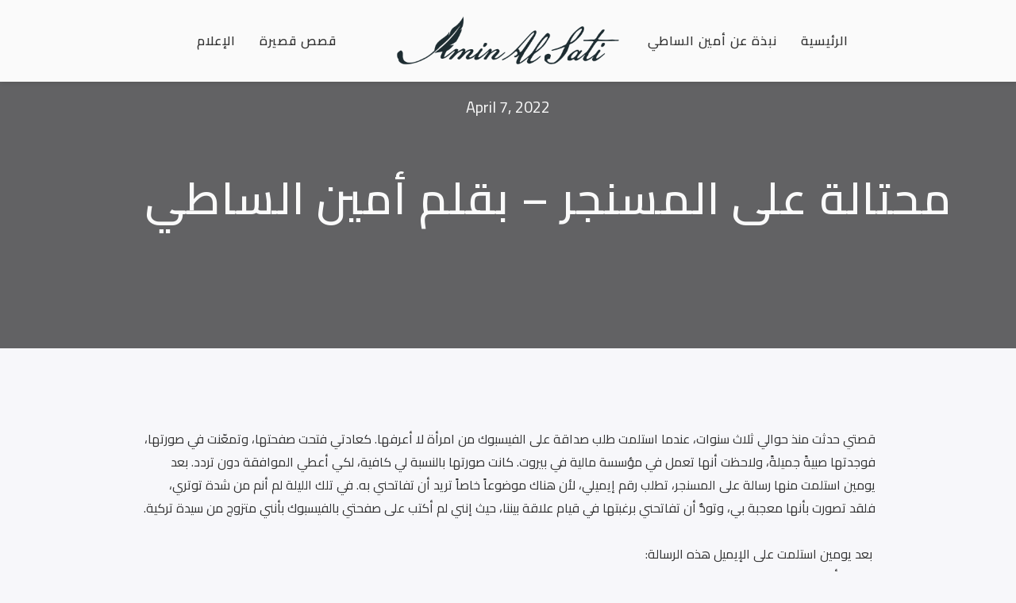

--- FILE ---
content_type: text/html; charset=UTF-8
request_url: https://aminalsati.com/%D9%85%D8%AD%D8%AA%D8%A7%D9%84%D8%A9-%D8%B9%D9%84%D9%89-%D8%A7%D9%84%D9%85%D8%B3%D9%86%D8%AC%D8%B1-%D8%A8%D9%82%D9%84%D9%85-%D8%A3%D9%85%D9%8A%D9%86-%D8%A7%D9%84%D8%B3%D8%A7%D8%B7%D9%8A/
body_size: 29455
content:
<!DOCTYPE html>
<html class="no-js" lang="en-US" dir="rtl">
<head><meta charset="UTF-8" /><script>if(navigator.userAgent.match(/MSIE|Internet Explorer/i)||navigator.userAgent.match(/Trident\/7\..*?rv:11/i)){var href=document.location.href;if(!href.match(/[?&]nowprocket/)){if(href.indexOf("?")==-1){if(href.indexOf("#")==-1){document.location.href=href+"?nowprocket=1"}else{document.location.href=href.replace("#","?nowprocket=1#")}}else{if(href.indexOf("#")==-1){document.location.href=href+"&nowprocket=1"}else{document.location.href=href.replace("#","&nowprocket=1#")}}}}</script><script>(()=>{class RocketLazyLoadScripts{constructor(){this.v="2.0.4",this.userEvents=["keydown","keyup","mousedown","mouseup","mousemove","mouseover","mouseout","touchmove","touchstart","touchend","touchcancel","wheel","click","dblclick","input"],this.attributeEvents=["onblur","onclick","oncontextmenu","ondblclick","onfocus","onmousedown","onmouseenter","onmouseleave","onmousemove","onmouseout","onmouseover","onmouseup","onmousewheel","onscroll","onsubmit"]}async t(){this.i(),this.o(),/iP(ad|hone)/.test(navigator.userAgent)&&this.h(),this.u(),this.l(this),this.m(),this.k(this),this.p(this),this._(),await Promise.all([this.R(),this.L()]),this.lastBreath=Date.now(),this.S(this),this.P(),this.D(),this.O(),this.M(),await this.C(this.delayedScripts.normal),await this.C(this.delayedScripts.defer),await this.C(this.delayedScripts.async),await this.T(),await this.F(),await this.j(),await this.A(),window.dispatchEvent(new Event("rocket-allScriptsLoaded")),this.everythingLoaded=!0,this.lastTouchEnd&&await new Promise(t=>setTimeout(t,500-Date.now()+this.lastTouchEnd)),this.I(),this.H(),this.U(),this.W()}i(){this.CSPIssue=sessionStorage.getItem("rocketCSPIssue"),document.addEventListener("securitypolicyviolation",t=>{this.CSPIssue||"script-src-elem"!==t.violatedDirective||"data"!==t.blockedURI||(this.CSPIssue=!0,sessionStorage.setItem("rocketCSPIssue",!0))},{isRocket:!0})}o(){window.addEventListener("pageshow",t=>{this.persisted=t.persisted,this.realWindowLoadedFired=!0},{isRocket:!0}),window.addEventListener("pagehide",()=>{this.onFirstUserAction=null},{isRocket:!0})}h(){let t;function e(e){t=e}window.addEventListener("touchstart",e,{isRocket:!0}),window.addEventListener("touchend",function i(o){o.changedTouches[0]&&t.changedTouches[0]&&Math.abs(o.changedTouches[0].pageX-t.changedTouches[0].pageX)<10&&Math.abs(o.changedTouches[0].pageY-t.changedTouches[0].pageY)<10&&o.timeStamp-t.timeStamp<200&&(window.removeEventListener("touchstart",e,{isRocket:!0}),window.removeEventListener("touchend",i,{isRocket:!0}),"INPUT"===o.target.tagName&&"text"===o.target.type||(o.target.dispatchEvent(new TouchEvent("touchend",{target:o.target,bubbles:!0})),o.target.dispatchEvent(new MouseEvent("mouseover",{target:o.target,bubbles:!0})),o.target.dispatchEvent(new PointerEvent("click",{target:o.target,bubbles:!0,cancelable:!0,detail:1,clientX:o.changedTouches[0].clientX,clientY:o.changedTouches[0].clientY})),event.preventDefault()))},{isRocket:!0})}q(t){this.userActionTriggered||("mousemove"!==t.type||this.firstMousemoveIgnored?"keyup"===t.type||"mouseover"===t.type||"mouseout"===t.type||(this.userActionTriggered=!0,this.onFirstUserAction&&this.onFirstUserAction()):this.firstMousemoveIgnored=!0),"click"===t.type&&t.preventDefault(),t.stopPropagation(),t.stopImmediatePropagation(),"touchstart"===this.lastEvent&&"touchend"===t.type&&(this.lastTouchEnd=Date.now()),"click"===t.type&&(this.lastTouchEnd=0),this.lastEvent=t.type,t.composedPath&&t.composedPath()[0].getRootNode()instanceof ShadowRoot&&(t.rocketTarget=t.composedPath()[0]),this.savedUserEvents.push(t)}u(){this.savedUserEvents=[],this.userEventHandler=this.q.bind(this),this.userEvents.forEach(t=>window.addEventListener(t,this.userEventHandler,{passive:!1,isRocket:!0})),document.addEventListener("visibilitychange",this.userEventHandler,{isRocket:!0})}U(){this.userEvents.forEach(t=>window.removeEventListener(t,this.userEventHandler,{passive:!1,isRocket:!0})),document.removeEventListener("visibilitychange",this.userEventHandler,{isRocket:!0}),this.savedUserEvents.forEach(t=>{(t.rocketTarget||t.target).dispatchEvent(new window[t.constructor.name](t.type,t))})}m(){const t="return false",e=Array.from(this.attributeEvents,t=>"data-rocket-"+t),i="["+this.attributeEvents.join("],[")+"]",o="[data-rocket-"+this.attributeEvents.join("],[data-rocket-")+"]",s=(e,i,o)=>{o&&o!==t&&(e.setAttribute("data-rocket-"+i,o),e["rocket"+i]=new Function("event",o),e.setAttribute(i,t))};new MutationObserver(t=>{for(const n of t)"attributes"===n.type&&(n.attributeName.startsWith("data-rocket-")||this.everythingLoaded?n.attributeName.startsWith("data-rocket-")&&this.everythingLoaded&&this.N(n.target,n.attributeName.substring(12)):s(n.target,n.attributeName,n.target.getAttribute(n.attributeName))),"childList"===n.type&&n.addedNodes.forEach(t=>{if(t.nodeType===Node.ELEMENT_NODE)if(this.everythingLoaded)for(const i of[t,...t.querySelectorAll(o)])for(const t of i.getAttributeNames())e.includes(t)&&this.N(i,t.substring(12));else for(const e of[t,...t.querySelectorAll(i)])for(const t of e.getAttributeNames())this.attributeEvents.includes(t)&&s(e,t,e.getAttribute(t))})}).observe(document,{subtree:!0,childList:!0,attributeFilter:[...this.attributeEvents,...e]})}I(){this.attributeEvents.forEach(t=>{document.querySelectorAll("[data-rocket-"+t+"]").forEach(e=>{this.N(e,t)})})}N(t,e){const i=t.getAttribute("data-rocket-"+e);i&&(t.setAttribute(e,i),t.removeAttribute("data-rocket-"+e))}k(t){Object.defineProperty(HTMLElement.prototype,"onclick",{get(){return this.rocketonclick||null},set(e){this.rocketonclick=e,this.setAttribute(t.everythingLoaded?"onclick":"data-rocket-onclick","this.rocketonclick(event)")}})}S(t){function e(e,i){let o=e[i];e[i]=null,Object.defineProperty(e,i,{get:()=>o,set(s){t.everythingLoaded?o=s:e["rocket"+i]=o=s}})}e(document,"onreadystatechange"),e(window,"onload"),e(window,"onpageshow");try{Object.defineProperty(document,"readyState",{get:()=>t.rocketReadyState,set(e){t.rocketReadyState=e},configurable:!0}),document.readyState="loading"}catch(t){console.log("WPRocket DJE readyState conflict, bypassing")}}l(t){this.originalAddEventListener=EventTarget.prototype.addEventListener,this.originalRemoveEventListener=EventTarget.prototype.removeEventListener,this.savedEventListeners=[],EventTarget.prototype.addEventListener=function(e,i,o){o&&o.isRocket||!t.B(e,this)&&!t.userEvents.includes(e)||t.B(e,this)&&!t.userActionTriggered||e.startsWith("rocket-")||t.everythingLoaded?t.originalAddEventListener.call(this,e,i,o):(t.savedEventListeners.push({target:this,remove:!1,type:e,func:i,options:o}),"mouseenter"!==e&&"mouseleave"!==e||t.originalAddEventListener.call(this,e,t.savedUserEvents.push,o))},EventTarget.prototype.removeEventListener=function(e,i,o){o&&o.isRocket||!t.B(e,this)&&!t.userEvents.includes(e)||t.B(e,this)&&!t.userActionTriggered||e.startsWith("rocket-")||t.everythingLoaded?t.originalRemoveEventListener.call(this,e,i,o):t.savedEventListeners.push({target:this,remove:!0,type:e,func:i,options:o})}}J(t,e){this.savedEventListeners=this.savedEventListeners.filter(i=>{let o=i.type,s=i.target||window;return e!==o||t!==s||(this.B(o,s)&&(i.type="rocket-"+o),this.$(i),!1)})}H(){EventTarget.prototype.addEventListener=this.originalAddEventListener,EventTarget.prototype.removeEventListener=this.originalRemoveEventListener,this.savedEventListeners.forEach(t=>this.$(t))}$(t){t.remove?this.originalRemoveEventListener.call(t.target,t.type,t.func,t.options):this.originalAddEventListener.call(t.target,t.type,t.func,t.options)}p(t){let e;function i(e){return t.everythingLoaded?e:e.split(" ").map(t=>"load"===t||t.startsWith("load.")?"rocket-jquery-load":t).join(" ")}function o(o){function s(e){const s=o.fn[e];o.fn[e]=o.fn.init.prototype[e]=function(){return this[0]===window&&t.userActionTriggered&&("string"==typeof arguments[0]||arguments[0]instanceof String?arguments[0]=i(arguments[0]):"object"==typeof arguments[0]&&Object.keys(arguments[0]).forEach(t=>{const e=arguments[0][t];delete arguments[0][t],arguments[0][i(t)]=e})),s.apply(this,arguments),this}}if(o&&o.fn&&!t.allJQueries.includes(o)){const e={DOMContentLoaded:[],"rocket-DOMContentLoaded":[]};for(const t in e)document.addEventListener(t,()=>{e[t].forEach(t=>t())},{isRocket:!0});o.fn.ready=o.fn.init.prototype.ready=function(i){function s(){parseInt(o.fn.jquery)>2?setTimeout(()=>i.bind(document)(o)):i.bind(document)(o)}return"function"==typeof i&&(t.realDomReadyFired?!t.userActionTriggered||t.fauxDomReadyFired?s():e["rocket-DOMContentLoaded"].push(s):e.DOMContentLoaded.push(s)),o([])},s("on"),s("one"),s("off"),t.allJQueries.push(o)}e=o}t.allJQueries=[],o(window.jQuery),Object.defineProperty(window,"jQuery",{get:()=>e,set(t){o(t)}})}P(){const t=new Map;document.write=document.writeln=function(e){const i=document.currentScript,o=document.createRange(),s=i.parentElement;let n=t.get(i);void 0===n&&(n=i.nextSibling,t.set(i,n));const c=document.createDocumentFragment();o.setStart(c,0),c.appendChild(o.createContextualFragment(e)),s.insertBefore(c,n)}}async R(){return new Promise(t=>{this.userActionTriggered?t():this.onFirstUserAction=t})}async L(){return new Promise(t=>{document.addEventListener("DOMContentLoaded",()=>{this.realDomReadyFired=!0,t()},{isRocket:!0})})}async j(){return this.realWindowLoadedFired?Promise.resolve():new Promise(t=>{window.addEventListener("load",t,{isRocket:!0})})}M(){this.pendingScripts=[];this.scriptsMutationObserver=new MutationObserver(t=>{for(const e of t)e.addedNodes.forEach(t=>{"SCRIPT"!==t.tagName||t.noModule||t.isWPRocket||this.pendingScripts.push({script:t,promise:new Promise(e=>{const i=()=>{const i=this.pendingScripts.findIndex(e=>e.script===t);i>=0&&this.pendingScripts.splice(i,1),e()};t.addEventListener("load",i,{isRocket:!0}),t.addEventListener("error",i,{isRocket:!0}),setTimeout(i,1e3)})})})}),this.scriptsMutationObserver.observe(document,{childList:!0,subtree:!0})}async F(){await this.X(),this.pendingScripts.length?(await this.pendingScripts[0].promise,await this.F()):this.scriptsMutationObserver.disconnect()}D(){this.delayedScripts={normal:[],async:[],defer:[]},document.querySelectorAll("script[type$=rocketlazyloadscript]").forEach(t=>{t.hasAttribute("data-rocket-src")?t.hasAttribute("async")&&!1!==t.async?this.delayedScripts.async.push(t):t.hasAttribute("defer")&&!1!==t.defer||"module"===t.getAttribute("data-rocket-type")?this.delayedScripts.defer.push(t):this.delayedScripts.normal.push(t):this.delayedScripts.normal.push(t)})}async _(){await this.L();let t=[];document.querySelectorAll("script[type$=rocketlazyloadscript][data-rocket-src]").forEach(e=>{let i=e.getAttribute("data-rocket-src");if(i&&!i.startsWith("data:")){i.startsWith("//")&&(i=location.protocol+i);try{const o=new URL(i).origin;o!==location.origin&&t.push({src:o,crossOrigin:e.crossOrigin||"module"===e.getAttribute("data-rocket-type")})}catch(t){}}}),t=[...new Map(t.map(t=>[JSON.stringify(t),t])).values()],this.Y(t,"preconnect")}async G(t){if(await this.K(),!0!==t.noModule||!("noModule"in HTMLScriptElement.prototype))return new Promise(e=>{let i;function o(){(i||t).setAttribute("data-rocket-status","executed"),e()}try{if(navigator.userAgent.includes("Firefox/")||""===navigator.vendor||this.CSPIssue)i=document.createElement("script"),[...t.attributes].forEach(t=>{let e=t.nodeName;"type"!==e&&("data-rocket-type"===e&&(e="type"),"data-rocket-src"===e&&(e="src"),i.setAttribute(e,t.nodeValue))}),t.text&&(i.text=t.text),t.nonce&&(i.nonce=t.nonce),i.hasAttribute("src")?(i.addEventListener("load",o,{isRocket:!0}),i.addEventListener("error",()=>{i.setAttribute("data-rocket-status","failed-network"),e()},{isRocket:!0}),setTimeout(()=>{i.isConnected||e()},1)):(i.text=t.text,o()),i.isWPRocket=!0,t.parentNode.replaceChild(i,t);else{const i=t.getAttribute("data-rocket-type"),s=t.getAttribute("data-rocket-src");i?(t.type=i,t.removeAttribute("data-rocket-type")):t.removeAttribute("type"),t.addEventListener("load",o,{isRocket:!0}),t.addEventListener("error",i=>{this.CSPIssue&&i.target.src.startsWith("data:")?(console.log("WPRocket: CSP fallback activated"),t.removeAttribute("src"),this.G(t).then(e)):(t.setAttribute("data-rocket-status","failed-network"),e())},{isRocket:!0}),s?(t.fetchPriority="high",t.removeAttribute("data-rocket-src"),t.src=s):t.src="data:text/javascript;base64,"+window.btoa(unescape(encodeURIComponent(t.text)))}}catch(i){t.setAttribute("data-rocket-status","failed-transform"),e()}});t.setAttribute("data-rocket-status","skipped")}async C(t){const e=t.shift();return e?(e.isConnected&&await this.G(e),this.C(t)):Promise.resolve()}O(){this.Y([...this.delayedScripts.normal,...this.delayedScripts.defer,...this.delayedScripts.async],"preload")}Y(t,e){this.trash=this.trash||[];let i=!0;var o=document.createDocumentFragment();t.forEach(t=>{const s=t.getAttribute&&t.getAttribute("data-rocket-src")||t.src;if(s&&!s.startsWith("data:")){const n=document.createElement("link");n.href=s,n.rel=e,"preconnect"!==e&&(n.as="script",n.fetchPriority=i?"high":"low"),t.getAttribute&&"module"===t.getAttribute("data-rocket-type")&&(n.crossOrigin=!0),t.crossOrigin&&(n.crossOrigin=t.crossOrigin),t.integrity&&(n.integrity=t.integrity),t.nonce&&(n.nonce=t.nonce),o.appendChild(n),this.trash.push(n),i=!1}}),document.head.appendChild(o)}W(){this.trash.forEach(t=>t.remove())}async T(){try{document.readyState="interactive"}catch(t){}this.fauxDomReadyFired=!0;try{await this.K(),this.J(document,"readystatechange"),document.dispatchEvent(new Event("rocket-readystatechange")),await this.K(),document.rocketonreadystatechange&&document.rocketonreadystatechange(),await this.K(),this.J(document,"DOMContentLoaded"),document.dispatchEvent(new Event("rocket-DOMContentLoaded")),await this.K(),this.J(window,"DOMContentLoaded"),window.dispatchEvent(new Event("rocket-DOMContentLoaded"))}catch(t){console.error(t)}}async A(){try{document.readyState="complete"}catch(t){}try{await this.K(),this.J(document,"readystatechange"),document.dispatchEvent(new Event("rocket-readystatechange")),await this.K(),document.rocketonreadystatechange&&document.rocketonreadystatechange(),await this.K(),this.J(window,"load"),window.dispatchEvent(new Event("rocket-load")),await this.K(),window.rocketonload&&window.rocketonload(),await this.K(),this.allJQueries.forEach(t=>t(window).trigger("rocket-jquery-load")),await this.K(),this.J(window,"pageshow");const t=new Event("rocket-pageshow");t.persisted=this.persisted,window.dispatchEvent(t),await this.K(),window.rocketonpageshow&&window.rocketonpageshow({persisted:this.persisted})}catch(t){console.error(t)}}async K(){Date.now()-this.lastBreath>45&&(await this.X(),this.lastBreath=Date.now())}async X(){return document.hidden?new Promise(t=>setTimeout(t)):new Promise(t=>requestAnimationFrame(t))}B(t,e){return e===document&&"readystatechange"===t||(e===document&&"DOMContentLoaded"===t||(e===window&&"DOMContentLoaded"===t||(e===window&&"load"===t||e===window&&"pageshow"===t)))}static run(){(new RocketLazyLoadScripts).t()}}RocketLazyLoadScripts.run()})();</script>
	<meta name="viewport" content="width=device-width, initial-scale=1.0">
	

	<title>محتالة على المسنجر &#8211; بقلم أمين الساطي &#8211; Amin Al Sati</title>
<link data-rocket-preload as="style" href="https://fonts.googleapis.com/css?family=Cairo%3A200%2C300%2Cregular%2C500%2C600%2C700%2C800%2C900&#038;subset=cyrillic%2Ccyrillic-ext&#038;display=swap" rel="preload">
<link href="https://fonts.googleapis.com/css?family=Cairo%3A200%2C300%2Cregular%2C500%2C600%2C700%2C800%2C900&#038;subset=cyrillic%2Ccyrillic-ext&#038;display=swap" media="print" onload="this.media=&#039;all&#039;" rel="stylesheet">
<noscript><link rel="stylesheet" href="https://fonts.googleapis.com/css?family=Cairo%3A200%2C300%2Cregular%2C500%2C600%2C700%2C800%2C900&#038;subset=cyrillic%2Ccyrillic-ext&#038;display=swap"></noscript>

	<meta name='robots' content='max-image-preview:large' />
	<style>img:is([sizes="auto" i], [sizes^="auto," i]) { contain-intrinsic-size: 3000px 1500px }</style>
	<link rel='dns-prefetch' href='//cdn.trustedsite.com' />
<link rel='dns-prefetch' href='//fonts.googleapis.com' />
<link href='https://fonts.gstatic.com' crossorigin rel='preconnect' />
<link rel="alternate" type="application/rss+xml" title="Amin Al Sati &raquo; Feed" href="https://aminalsati.com/feed/" />
<link rel="alternate" type="application/rss+xml" title="Amin Al Sati &raquo; Comments Feed" href="https://aminalsati.com/comments/feed/" />
		<!-- This site uses the Google Analytics by MonsterInsights plugin v9.11.1 - Using Analytics tracking - https://www.monsterinsights.com/ -->
							<script type="rocketlazyloadscript" data-rocket-src="//www.googletagmanager.com/gtag/js?id=G-C2QP1J2F3Q"  data-cfasync="false" data-wpfc-render="false" data-rocket-type="text/javascript" async></script>
			<script type="rocketlazyloadscript" data-cfasync="false" data-wpfc-render="false" data-rocket-type="text/javascript">
				var mi_version = '9.11.1';
				var mi_track_user = true;
				var mi_no_track_reason = '';
								var MonsterInsightsDefaultLocations = {"page_location":"https:\/\/aminalsati.com\/%D9%85%D8%AD%D8%AA%D8%A7%D9%84%D8%A9-%D8%B9%D9%84%D9%89-%D8%A7%D9%84%D9%85%D8%B3%D9%86%D8%AC%D8%B1-%D8%A8%D9%82%D9%84%D9%85-%D8%A3%D9%85%D9%8A%D9%86-%D8%A7%D9%84%D8%B3%D8%A7%D8%B7%D9%8A\/"};
								if ( typeof MonsterInsightsPrivacyGuardFilter === 'function' ) {
					var MonsterInsightsLocations = (typeof MonsterInsightsExcludeQuery === 'object') ? MonsterInsightsPrivacyGuardFilter( MonsterInsightsExcludeQuery ) : MonsterInsightsPrivacyGuardFilter( MonsterInsightsDefaultLocations );
				} else {
					var MonsterInsightsLocations = (typeof MonsterInsightsExcludeQuery === 'object') ? MonsterInsightsExcludeQuery : MonsterInsightsDefaultLocations;
				}

								var disableStrs = [
										'ga-disable-G-C2QP1J2F3Q',
									];

				/* Function to detect opted out users */
				function __gtagTrackerIsOptedOut() {
					for (var index = 0; index < disableStrs.length; index++) {
						if (document.cookie.indexOf(disableStrs[index] + '=true') > -1) {
							return true;
						}
					}

					return false;
				}

				/* Disable tracking if the opt-out cookie exists. */
				if (__gtagTrackerIsOptedOut()) {
					for (var index = 0; index < disableStrs.length; index++) {
						window[disableStrs[index]] = true;
					}
				}

				/* Opt-out function */
				function __gtagTrackerOptout() {
					for (var index = 0; index < disableStrs.length; index++) {
						document.cookie = disableStrs[index] + '=true; expires=Thu, 31 Dec 2099 23:59:59 UTC; path=/';
						window[disableStrs[index]] = true;
					}
				}

				if ('undefined' === typeof gaOptout) {
					function gaOptout() {
						__gtagTrackerOptout();
					}
				}
								window.dataLayer = window.dataLayer || [];

				window.MonsterInsightsDualTracker = {
					helpers: {},
					trackers: {},
				};
				if (mi_track_user) {
					function __gtagDataLayer() {
						dataLayer.push(arguments);
					}

					function __gtagTracker(type, name, parameters) {
						if (!parameters) {
							parameters = {};
						}

						if (parameters.send_to) {
							__gtagDataLayer.apply(null, arguments);
							return;
						}

						if (type === 'event') {
														parameters.send_to = monsterinsights_frontend.v4_id;
							var hookName = name;
							if (typeof parameters['event_category'] !== 'undefined') {
								hookName = parameters['event_category'] + ':' + name;
							}

							if (typeof MonsterInsightsDualTracker.trackers[hookName] !== 'undefined') {
								MonsterInsightsDualTracker.trackers[hookName](parameters);
							} else {
								__gtagDataLayer('event', name, parameters);
							}
							
						} else {
							__gtagDataLayer.apply(null, arguments);
						}
					}

					__gtagTracker('js', new Date());
					__gtagTracker('set', {
						'developer_id.dZGIzZG': true,
											});
					if ( MonsterInsightsLocations.page_location ) {
						__gtagTracker('set', MonsterInsightsLocations);
					}
										__gtagTracker('config', 'G-C2QP1J2F3Q', {"forceSSL":"true","link_attribution":"true"} );
										window.gtag = __gtagTracker;										(function () {
						/* https://developers.google.com/analytics/devguides/collection/analyticsjs/ */
						/* ga and __gaTracker compatibility shim. */
						var noopfn = function () {
							return null;
						};
						var newtracker = function () {
							return new Tracker();
						};
						var Tracker = function () {
							return null;
						};
						var p = Tracker.prototype;
						p.get = noopfn;
						p.set = noopfn;
						p.send = function () {
							var args = Array.prototype.slice.call(arguments);
							args.unshift('send');
							__gaTracker.apply(null, args);
						};
						var __gaTracker = function () {
							var len = arguments.length;
							if (len === 0) {
								return;
							}
							var f = arguments[len - 1];
							if (typeof f !== 'object' || f === null || typeof f.hitCallback !== 'function') {
								if ('send' === arguments[0]) {
									var hitConverted, hitObject = false, action;
									if ('event' === arguments[1]) {
										if ('undefined' !== typeof arguments[3]) {
											hitObject = {
												'eventAction': arguments[3],
												'eventCategory': arguments[2],
												'eventLabel': arguments[4],
												'value': arguments[5] ? arguments[5] : 1,
											}
										}
									}
									if ('pageview' === arguments[1]) {
										if ('undefined' !== typeof arguments[2]) {
											hitObject = {
												'eventAction': 'page_view',
												'page_path': arguments[2],
											}
										}
									}
									if (typeof arguments[2] === 'object') {
										hitObject = arguments[2];
									}
									if (typeof arguments[5] === 'object') {
										Object.assign(hitObject, arguments[5]);
									}
									if ('undefined' !== typeof arguments[1].hitType) {
										hitObject = arguments[1];
										if ('pageview' === hitObject.hitType) {
											hitObject.eventAction = 'page_view';
										}
									}
									if (hitObject) {
										action = 'timing' === arguments[1].hitType ? 'timing_complete' : hitObject.eventAction;
										hitConverted = mapArgs(hitObject);
										__gtagTracker('event', action, hitConverted);
									}
								}
								return;
							}

							function mapArgs(args) {
								var arg, hit = {};
								var gaMap = {
									'eventCategory': 'event_category',
									'eventAction': 'event_action',
									'eventLabel': 'event_label',
									'eventValue': 'event_value',
									'nonInteraction': 'non_interaction',
									'timingCategory': 'event_category',
									'timingVar': 'name',
									'timingValue': 'value',
									'timingLabel': 'event_label',
									'page': 'page_path',
									'location': 'page_location',
									'title': 'page_title',
									'referrer' : 'page_referrer',
								};
								for (arg in args) {
																		if (!(!args.hasOwnProperty(arg) || !gaMap.hasOwnProperty(arg))) {
										hit[gaMap[arg]] = args[arg];
									} else {
										hit[arg] = args[arg];
									}
								}
								return hit;
							}

							try {
								f.hitCallback();
							} catch (ex) {
							}
						};
						__gaTracker.create = newtracker;
						__gaTracker.getByName = newtracker;
						__gaTracker.getAll = function () {
							return [];
						};
						__gaTracker.remove = noopfn;
						__gaTracker.loaded = true;
						window['__gaTracker'] = __gaTracker;
					})();
									} else {
										console.log("");
					(function () {
						function __gtagTracker() {
							return null;
						}

						window['__gtagTracker'] = __gtagTracker;
						window['gtag'] = __gtagTracker;
					})();
									}
			</script>
							<!-- / Google Analytics by MonsterInsights -->
		<link data-minify="1" rel='stylesheet' id='stripe-main-styles-css' href='https://aminalsati.com/wp-content/cache/min/1/wp-content/mu-plugins/vendor/godaddy/mwc-core/assets/css/stripe-settings.css?ver=1766470771' type='text/css' media='all' />
<style id='wp-emoji-styles-inline-css' type='text/css'>

	img.wp-smiley, img.emoji {
		display: inline !important;
		border: none !important;
		box-shadow: none !important;
		height: 1em !important;
		width: 1em !important;
		margin: 0 0.07em !important;
		vertical-align: -0.1em !important;
		background: none !important;
		padding: 0 !important;
	}
</style>
<link rel='stylesheet' id='wp-block-library-css' href='https://aminalsati.com/wp-includes/css/dist/block-library/style.min.css?ver=6.8.3' type='text/css' media='all' />
<style id='classic-theme-styles-inline-css' type='text/css'>
/*! This file is auto-generated */
.wp-block-button__link{color:#fff;background-color:#32373c;border-radius:9999px;box-shadow:none;text-decoration:none;padding:calc(.667em + 2px) calc(1.333em + 2px);font-size:1.125em}.wp-block-file__button{background:#32373c;color:#fff;text-decoration:none}
</style>
<style id='global-styles-inline-css' type='text/css'>
:root{--wp--preset--aspect-ratio--square: 1;--wp--preset--aspect-ratio--4-3: 4/3;--wp--preset--aspect-ratio--3-4: 3/4;--wp--preset--aspect-ratio--3-2: 3/2;--wp--preset--aspect-ratio--2-3: 2/3;--wp--preset--aspect-ratio--16-9: 16/9;--wp--preset--aspect-ratio--9-16: 9/16;--wp--preset--color--black: #000000;--wp--preset--color--cyan-bluish-gray: #abb8c3;--wp--preset--color--white: #ffffff;--wp--preset--color--pale-pink: #f78da7;--wp--preset--color--vivid-red: #cf2e2e;--wp--preset--color--luminous-vivid-orange: #ff6900;--wp--preset--color--luminous-vivid-amber: #fcb900;--wp--preset--color--light-green-cyan: #7bdcb5;--wp--preset--color--vivid-green-cyan: #00d084;--wp--preset--color--pale-cyan-blue: #8ed1fc;--wp--preset--color--vivid-cyan-blue: #0693e3;--wp--preset--color--vivid-purple: #9b51e0;--wp--preset--gradient--vivid-cyan-blue-to-vivid-purple: linear-gradient(135deg,rgba(6,147,227,1) 0%,rgb(155,81,224) 100%);--wp--preset--gradient--light-green-cyan-to-vivid-green-cyan: linear-gradient(135deg,rgb(122,220,180) 0%,rgb(0,208,130) 100%);--wp--preset--gradient--luminous-vivid-amber-to-luminous-vivid-orange: linear-gradient(135deg,rgba(252,185,0,1) 0%,rgba(255,105,0,1) 100%);--wp--preset--gradient--luminous-vivid-orange-to-vivid-red: linear-gradient(135deg,rgba(255,105,0,1) 0%,rgb(207,46,46) 100%);--wp--preset--gradient--very-light-gray-to-cyan-bluish-gray: linear-gradient(135deg,rgb(238,238,238) 0%,rgb(169,184,195) 100%);--wp--preset--gradient--cool-to-warm-spectrum: linear-gradient(135deg,rgb(74,234,220) 0%,rgb(151,120,209) 20%,rgb(207,42,186) 40%,rgb(238,44,130) 60%,rgb(251,105,98) 80%,rgb(254,248,76) 100%);--wp--preset--gradient--blush-light-purple: linear-gradient(135deg,rgb(255,206,236) 0%,rgb(152,150,240) 100%);--wp--preset--gradient--blush-bordeaux: linear-gradient(135deg,rgb(254,205,165) 0%,rgb(254,45,45) 50%,rgb(107,0,62) 100%);--wp--preset--gradient--luminous-dusk: linear-gradient(135deg,rgb(255,203,112) 0%,rgb(199,81,192) 50%,rgb(65,88,208) 100%);--wp--preset--gradient--pale-ocean: linear-gradient(135deg,rgb(255,245,203) 0%,rgb(182,227,212) 50%,rgb(51,167,181) 100%);--wp--preset--gradient--electric-grass: linear-gradient(135deg,rgb(202,248,128) 0%,rgb(113,206,126) 100%);--wp--preset--gradient--midnight: linear-gradient(135deg,rgb(2,3,129) 0%,rgb(40,116,252) 100%);--wp--preset--font-size--small: 13px;--wp--preset--font-size--medium: 20px;--wp--preset--font-size--large: 36px;--wp--preset--font-size--x-large: 42px;--wp--preset--spacing--20: 0.44rem;--wp--preset--spacing--30: 0.67rem;--wp--preset--spacing--40: 1rem;--wp--preset--spacing--50: 1.5rem;--wp--preset--spacing--60: 2.25rem;--wp--preset--spacing--70: 3.38rem;--wp--preset--spacing--80: 5.06rem;--wp--preset--shadow--natural: 6px 6px 9px rgba(0, 0, 0, 0.2);--wp--preset--shadow--deep: 12px 12px 50px rgba(0, 0, 0, 0.4);--wp--preset--shadow--sharp: 6px 6px 0px rgba(0, 0, 0, 0.2);--wp--preset--shadow--outlined: 6px 6px 0px -3px rgba(255, 255, 255, 1), 6px 6px rgba(0, 0, 0, 1);--wp--preset--shadow--crisp: 6px 6px 0px rgba(0, 0, 0, 1);}:where(.is-layout-flex){gap: 0.5em;}:where(.is-layout-grid){gap: 0.5em;}body .is-layout-flex{display: flex;}.is-layout-flex{flex-wrap: wrap;align-items: center;}.is-layout-flex > :is(*, div){margin: 0;}body .is-layout-grid{display: grid;}.is-layout-grid > :is(*, div){margin: 0;}:where(.wp-block-columns.is-layout-flex){gap: 2em;}:where(.wp-block-columns.is-layout-grid){gap: 2em;}:where(.wp-block-post-template.is-layout-flex){gap: 1.25em;}:where(.wp-block-post-template.is-layout-grid){gap: 1.25em;}.has-black-color{color: var(--wp--preset--color--black) !important;}.has-cyan-bluish-gray-color{color: var(--wp--preset--color--cyan-bluish-gray) !important;}.has-white-color{color: var(--wp--preset--color--white) !important;}.has-pale-pink-color{color: var(--wp--preset--color--pale-pink) !important;}.has-vivid-red-color{color: var(--wp--preset--color--vivid-red) !important;}.has-luminous-vivid-orange-color{color: var(--wp--preset--color--luminous-vivid-orange) !important;}.has-luminous-vivid-amber-color{color: var(--wp--preset--color--luminous-vivid-amber) !important;}.has-light-green-cyan-color{color: var(--wp--preset--color--light-green-cyan) !important;}.has-vivid-green-cyan-color{color: var(--wp--preset--color--vivid-green-cyan) !important;}.has-pale-cyan-blue-color{color: var(--wp--preset--color--pale-cyan-blue) !important;}.has-vivid-cyan-blue-color{color: var(--wp--preset--color--vivid-cyan-blue) !important;}.has-vivid-purple-color{color: var(--wp--preset--color--vivid-purple) !important;}.has-black-background-color{background-color: var(--wp--preset--color--black) !important;}.has-cyan-bluish-gray-background-color{background-color: var(--wp--preset--color--cyan-bluish-gray) !important;}.has-white-background-color{background-color: var(--wp--preset--color--white) !important;}.has-pale-pink-background-color{background-color: var(--wp--preset--color--pale-pink) !important;}.has-vivid-red-background-color{background-color: var(--wp--preset--color--vivid-red) !important;}.has-luminous-vivid-orange-background-color{background-color: var(--wp--preset--color--luminous-vivid-orange) !important;}.has-luminous-vivid-amber-background-color{background-color: var(--wp--preset--color--luminous-vivid-amber) !important;}.has-light-green-cyan-background-color{background-color: var(--wp--preset--color--light-green-cyan) !important;}.has-vivid-green-cyan-background-color{background-color: var(--wp--preset--color--vivid-green-cyan) !important;}.has-pale-cyan-blue-background-color{background-color: var(--wp--preset--color--pale-cyan-blue) !important;}.has-vivid-cyan-blue-background-color{background-color: var(--wp--preset--color--vivid-cyan-blue) !important;}.has-vivid-purple-background-color{background-color: var(--wp--preset--color--vivid-purple) !important;}.has-black-border-color{border-color: var(--wp--preset--color--black) !important;}.has-cyan-bluish-gray-border-color{border-color: var(--wp--preset--color--cyan-bluish-gray) !important;}.has-white-border-color{border-color: var(--wp--preset--color--white) !important;}.has-pale-pink-border-color{border-color: var(--wp--preset--color--pale-pink) !important;}.has-vivid-red-border-color{border-color: var(--wp--preset--color--vivid-red) !important;}.has-luminous-vivid-orange-border-color{border-color: var(--wp--preset--color--luminous-vivid-orange) !important;}.has-luminous-vivid-amber-border-color{border-color: var(--wp--preset--color--luminous-vivid-amber) !important;}.has-light-green-cyan-border-color{border-color: var(--wp--preset--color--light-green-cyan) !important;}.has-vivid-green-cyan-border-color{border-color: var(--wp--preset--color--vivid-green-cyan) !important;}.has-pale-cyan-blue-border-color{border-color: var(--wp--preset--color--pale-cyan-blue) !important;}.has-vivid-cyan-blue-border-color{border-color: var(--wp--preset--color--vivid-cyan-blue) !important;}.has-vivid-purple-border-color{border-color: var(--wp--preset--color--vivid-purple) !important;}.has-vivid-cyan-blue-to-vivid-purple-gradient-background{background: var(--wp--preset--gradient--vivid-cyan-blue-to-vivid-purple) !important;}.has-light-green-cyan-to-vivid-green-cyan-gradient-background{background: var(--wp--preset--gradient--light-green-cyan-to-vivid-green-cyan) !important;}.has-luminous-vivid-amber-to-luminous-vivid-orange-gradient-background{background: var(--wp--preset--gradient--luminous-vivid-amber-to-luminous-vivid-orange) !important;}.has-luminous-vivid-orange-to-vivid-red-gradient-background{background: var(--wp--preset--gradient--luminous-vivid-orange-to-vivid-red) !important;}.has-very-light-gray-to-cyan-bluish-gray-gradient-background{background: var(--wp--preset--gradient--very-light-gray-to-cyan-bluish-gray) !important;}.has-cool-to-warm-spectrum-gradient-background{background: var(--wp--preset--gradient--cool-to-warm-spectrum) !important;}.has-blush-light-purple-gradient-background{background: var(--wp--preset--gradient--blush-light-purple) !important;}.has-blush-bordeaux-gradient-background{background: var(--wp--preset--gradient--blush-bordeaux) !important;}.has-luminous-dusk-gradient-background{background: var(--wp--preset--gradient--luminous-dusk) !important;}.has-pale-ocean-gradient-background{background: var(--wp--preset--gradient--pale-ocean) !important;}.has-electric-grass-gradient-background{background: var(--wp--preset--gradient--electric-grass) !important;}.has-midnight-gradient-background{background: var(--wp--preset--gradient--midnight) !important;}.has-small-font-size{font-size: var(--wp--preset--font-size--small) !important;}.has-medium-font-size{font-size: var(--wp--preset--font-size--medium) !important;}.has-large-font-size{font-size: var(--wp--preset--font-size--large) !important;}.has-x-large-font-size{font-size: var(--wp--preset--font-size--x-large) !important;}
:where(.wp-block-post-template.is-layout-flex){gap: 1.25em;}:where(.wp-block-post-template.is-layout-grid){gap: 1.25em;}
:where(.wp-block-columns.is-layout-flex){gap: 2em;}:where(.wp-block-columns.is-layout-grid){gap: 2em;}
:root :where(.wp-block-pullquote){font-size: 1.5em;line-height: 1.6;}
</style>
<link data-minify="1" rel='stylesheet' id='ssd-mailchimp-css-css' href='https://aminalsati.com/wp-content/cache/min/1/wp-content/plugins/subsolar-mailchimp-widget/assets/css/main.css?ver=1766470771' type='text/css' media='all' />
<link data-minify="1" rel='stylesheet' id='woocommerce-layout-css' href='https://aminalsati.com/wp-content/cache/min/1/wp-content/plugins/woocommerce/assets/css/woocommerce-layout.css?ver=1766470771' type='text/css' media='all' />
<link data-minify="1" rel='stylesheet' id='woocommerce-smallscreen-css' href='https://aminalsati.com/wp-content/cache/min/1/wp-content/plugins/woocommerce/assets/css/woocommerce-smallscreen.css?ver=1766470771' type='text/css' media='only screen and (max-width: 768px)' />
<link data-minify="1" rel='stylesheet' id='woocommerce-general-css' href='https://aminalsati.com/wp-content/cache/background-css/1/aminalsati.com/wp-content/cache/min/1/wp-content/plugins/woocommerce/assets/css/woocommerce.css?ver=1766470771&wpr_t=1768946204' type='text/css' media='all' />
<style id='woocommerce-inline-inline-css' type='text/css'>
.woocommerce form .form-row .required { visibility: visible; }
</style>
<link rel='stylesheet' id='wp-components-css' href='https://aminalsati.com/wp-includes/css/dist/components/style.min.css?ver=6.8.3' type='text/css' media='all' />
<link data-minify="1" rel='stylesheet' id='godaddy-styles-css' href='https://aminalsati.com/wp-content/cache/min/1/wp-content/mu-plugins/vendor/wpex/godaddy-launch/includes/Dependencies/GoDaddy/Styles/build/latest.css?ver=1766470771' type='text/css' media='all' />

<link data-minify="1" rel='stylesheet' id='acf-fonticonpicker-icons-css' href='https://aminalsati.com/wp-content/cache/min/1/wp-content/themes/odrin/inc/includes/acf-fonticonpicker/icons/acf-fonticonpicker-icons.css?ver=1766470771' type='text/css' media='all' />
<link data-minify="1" rel='stylesheet' id='fontawesome-css' href='https://aminalsati.com/wp-content/cache/min/1/wp-content/themes/odrin/assets/css/font-awesome.min.css?ver=1766470771' type='text/css' media='all' />
<link rel='stylesheet' id='owl-carousel-css' href='https://aminalsati.com/wp-content/cache/background-css/1/aminalsati.com/wp-content/themes/odrin/assets/css/owl.carousel.min.css?ver=1.0&wpr_t=1768946204' type='text/css' media='all' />
<link data-minify="1" rel='stylesheet' id='et-line-css' href='https://aminalsati.com/wp-content/cache/min/1/wp-content/themes/odrin/assets/css/et-line.css?ver=1766470771' type='text/css' media='all' />
<link data-minify="1" rel='stylesheet' id='animatecss-css' href='https://aminalsati.com/wp-content/cache/min/1/wp-content/themes/odrin/assets/css/animate.custom.css?ver=1766470771' type='text/css' media='all' />
<link rel='stylesheet' id='simplelightbox-css' href='https://aminalsati.com/wp-content/themes/odrin/assets/css/simpleLightbox.min.css?ver=1.0' type='text/css' media='all' />
<link data-minify="1" rel='stylesheet' id='perfect-scrollbar-css' href='https://aminalsati.com/wp-content/cache/min/1/wp-content/themes/odrin/assets/css/perfect-scrollbar.custom.css?ver=1766470771' type='text/css' media='all' />
<link data-minify="1" rel='stylesheet' id='bookblock-css' href='https://aminalsati.com/wp-content/cache/min/1/wp-content/themes/odrin/assets/css/bookblock.css?ver=1766470771' type='text/css' media='all' />
<link data-minify="1" rel='stylesheet' id='odrin_master-css-css' href='https://aminalsati.com/wp-content/cache/background-css/1/aminalsati.com/wp-content/cache/min/1/wp-content/themes/odrin/assets/css/master.css?ver=1766470771&wpr_t=1768946204' type='text/css' media='all' />
<link rel='stylesheet' id='odrin_custom-css-css' href='https://aminalsati.com/wp-content/themes/odrin/assets/css/custom.css?ver=1.0' type='text/css' media='all' />
<style id='odrin_custom-css-inline-css' type='text/css'>


	/* Typography */
	body {
		font-family: Cairo;
font-style: normal;
	}

	h1,
	h2,
	h3,
	h4,
	h5,
	h6,
	.fw-table .heading-row,
	.fw-package .fw-heading-row,
	.special-first-letter > p:first-of-type:first-letter,
	.special-heading-letter:first-letter,
	.woocommerce .price del, .woocommerce .price > span,
	.font-heading {
		font-family: Cairo;
font-weight: 600;
;
	}

	.font-subheading,
	.element-title,
	.BoxedTitle h2,
	.special-link,
	.btn, .woocommerce #respond input#submit, .woocommerce a.button, .woocommerce button.button, .woocommerce input.button, .btn:focus, .woocommerce #respond input#submit:focus, .woocommerce a.button:focus, .woocommerce button.button:focus, .woocommerce input.button:focus, button[type='submit'], button[type='submit']:focus, input[type='submit'], input[type='submit']:focus,
	label {
		font-family: Cairo;
font-style: normal;
;
	}


	/* Main Color */
	
	a, a:focus {
		color: #d1b000;
	}

	a.link-border {
		border-bottom: 2px solid #d1b000;
	}

	::-moz-selection {
		background: #d1b000;
	}

	::selection {
		background: #d1b000;
	}

	blockquote footer cite:before {
		background-color: #d1b000;
	}

	.SearchForm .search-form-wrapper .btn-search:hover {
		border-left: 1px solid #d1b000;
	}

	.field-text:hover label, .field-textarea:hover label {
		color: #d1b000;
	}

	.main-navigation-menu a i[class^="icon-"] {
		color: #d1b000;
	}

	.main-navigation-menu a:hover {
		color: #d1b000;
	}

	.main-navigation-menu a:hover i {
		color: #d1b000;
	}

	.main-navigation-menu .current-menu-item > a {
		color: #d1b000;
	}

	.main-navigation-menu .current-menu-item > a i {
		color: #d1b000;
	}

	.slicknav_nav a i[class^="icon-"] {
		color: #d1b000;
	}

	.slicknav_nav a:hover {
		background: #d1b000;
	}

	.EventsFilter .events-filter-dropdown .dropdown-menu li a:hover {
		background-color: #d1b000;
	}

	.FeaturedEvent .featured-event-meta-wrapper .featured-event-label {
		border-bottom: 2px solid #d1b000;
	}

	.Excerpt .ExcerptContentWrapper .excerpt-date span {
		border-bottom: 3px dotted #d1b000;
	}

	.PostNav {
		border-bottom: 1px dotted #d1b000;
	}

	.page-links a {
		border-bottom: 1px solid #d1b000;
	}

	.SingleEventHeader .single-event-location i {
		color: #d1b000;
	}

	.SingleEventMetaHeader .information-wrapper .information-item:before {
		background-color: #d1b000;
	}

	.SimplifiedPosts .simplified-post-meta .simplified-post-date span {
		border-bottom: 3px dotted #d1b000;
	}

	.SinglePostFooter .single-post-footer-share a {
		color: #d1b000;
	}

	.commentslist-container .comment-reply-title small {
		border-bottom: 1px solid #d1b000;
	}

	.fw-accordion .fw-accordion-title:before {
		color: #d1b000;
	}

	.fw-accordion .fw-accordion-title.ui-state-active {
		background-color: #d1b000;
	}

	.btn > i, .woocommerce #respond input#submit > i, .woocommerce a.button > i, .woocommerce button.button > i, .woocommerce input.button > i, .woocommerce #respond input#submit.alt > i, .woocommerce a.button.alt > i, .woocommerce button.button.alt > i, .woocommerce input.button.alt > i, button[type='submit'] > i, input[type='submit'] > i {
		color: #d1b000;
	}

	.btn:hover, .woocommerce #respond input#submit:hover, .woocommerce a.button:hover, .woocommerce button.button:hover, .woocommerce input.button:hover, .btn:active, .woocommerce #respond input#submit:active, .woocommerce a.button:active, .woocommerce button.button:active, .woocommerce input.button:active, .btn:active:focus, .woocommerce #respond input#submit:active:focus, .woocommerce a.button:active:focus, .woocommerce button.button:active:focus, .woocommerce input.button:active:focus, .btn-normal:hover, .btn-normal:active, .btn-normal:active:focus, button[type='submit']:hover, button[type='submit']:active, button[type='submit']:active:focus, input[type='submit']:hover, input[type='submit']:active, input[type='submit']:active:focus {
		background: #d1b000;
		border: 1px solid #d1b000;
	}

	.btn.btn-color, .woocommerce #respond input.btn-color#submit, .woocommerce a.btn-color.button, .woocommerce button.btn-color.button, .woocommerce input.btn-color.button, .btn.btn-color:focus, .woocommerce #respond input.btn-color#submit:focus, .woocommerce a.btn-color.button:focus, .woocommerce button.btn-color.button:focus, .woocommerce input.btn-color.button:focus, button[type='submit'].btn.btn-color, .woocommerce button[type='submit'].btn-color.button, button[type='submit'].btn.btn-color:focus, .woocommerce button[type='submit'].btn-color.button:focus, input[type='submit'].btn.btn-color, .woocommerce #respond input[type='submit'].btn-color#submit, .woocommerce input[type='submit'].btn-color.button, input[type='submit'].btn.btn-color:focus, .woocommerce #respond input[type='submit'].btn-color#submit:focus, .woocommerce input[type='submit'].btn-color.button:focus {
		background: #d1b000;
		border: 1px solid #d1b000;
	}

	.btn.btn-color:hover, .woocommerce #respond input.btn-color#submit:hover, .woocommerce a.btn-color.button:hover, .woocommerce button.btn-color.button:hover, .woocommerce input.btn-color.button:hover, .btn.btn-color:active, .woocommerce #respond input.btn-color#submit:active, .woocommerce a.btn-color.button:active, .woocommerce button.btn-color.button:active, .woocommerce input.btn-color.button:active, .btn.btn-color:active:focus, .woocommerce #respond input.btn-color#submit:active:focus, .woocommerce a.btn-color.button:active:focus, .woocommerce button.btn-color.button:active:focus, .woocommerce input.btn-color.button:active:focus, button[type='submit'].btn.btn-color:hover, .woocommerce button[type='submit'].btn-color.button:hover, button[type='submit'].btn.btn-color:active, .woocommerce button[type='submit'].btn-color.button:active, button[type='submit'].btn.btn-color:active:focus, .woocommerce button[type='submit'].btn-color.button:active:focus, input[type='submit'].btn.btn-color:hover, .woocommerce #respond input[type='submit'].btn-color#submit:hover, .woocommerce input[type='submit'].btn-color.button:hover, input[type='submit'].btn.btn-color:active, .woocommerce #respond input[type='submit'].btn-color#submit:active, .woocommerce input[type='submit'].btn-color.button:active, input[type='submit'].btn.btn-color:active:focus, .woocommerce #respond input[type='submit'].btn-color#submit:active:focus, .woocommerce input[type='submit'].btn-color.button:active:focus {
		border: 1px solid #d1b000;
	}

	.btn.btn-icon, .woocommerce #respond input.btn-icon#submit, .woocommerce a.btn-icon.button, .woocommerce button.btn-icon.button, .woocommerce input.btn-icon.button, .btn.btn-icon:focus, .woocommerce #respond input.btn-icon#submit:focus, .woocommerce a.btn-icon.button:focus, .woocommerce button.btn-icon.button:focus, .woocommerce input.btn-icon.button:focus {
		background: #d1b000;
		border: 1px solid #d1b000;
	}

	.btn.btn-icon:hover, .woocommerce #respond input.btn-icon#submit:hover, .woocommerce a.btn-icon.button:hover, .woocommerce button.btn-icon.button:hover, .woocommerce input.btn-icon.button:hover, .btn.btn-icon:active, .woocommerce #respond input.btn-icon#submit:active, .woocommerce a.btn-icon.button:active, .woocommerce button.btn-icon.button:active, .woocommerce input.btn-icon.button:active, .btn.btn-icon:active:focus, .woocommerce #respond input.btn-icon#submit:active:focus, .woocommerce a.btn-icon.button:active:focus, .woocommerce button.btn-icon.button:active:focus, .woocommerce input.btn-icon.button:active:focus {
		background: #d1b000;
		border: 1px solid #d1b000;
	}

	.btn.btn-border, .woocommerce #respond input.btn-border#submit, .woocommerce a.btn-border.button, .woocommerce button.btn-border.button, .woocommerce input.btn-border.button, .btn.btn-border:focus, .woocommerce #respond input.btn-border#submit:focus, .woocommerce a.btn-border.button:focus, .woocommerce button.btn-border.button:focus, .woocommerce input.btn-border.button:focus {
		border: 1px solid #d1b000;
	}

	.btn.btn-border:hover, .woocommerce #respond input.btn-border#submit:hover, .woocommerce a.btn-border.button:hover, .woocommerce button.btn-border.button:hover, .woocommerce input.btn-border.button:hover, .btn.btn-border:active, .woocommerce #respond input.btn-border#submit:active, .woocommerce a.btn-border.button:active, .woocommerce button.btn-border.button:active, .woocommerce input.btn-border.button:active, .btn.btn-border:active:focus, .woocommerce #respond input.btn-border#submit:active:focus, .woocommerce a.btn-border.button:active:focus, .woocommerce button.btn-border.button:active:focus, .woocommerce input.btn-border.button:active:focus {
		background: #d1b000;
		border: 1px solid #d1b000;
	}

	.btn.btn-light:hover, .woocommerce #respond input.btn-light#submit:hover, .woocommerce a.btn-light.button:hover, .woocommerce button.btn-light.button:hover, .woocommerce input.btn-light.button:hover, .btn.btn-light:active, .woocommerce #respond input.btn-light#submit:active, .woocommerce a.btn-light.button:active, .woocommerce button.btn-light.button:active, .woocommerce input.btn-light.button:active, .btn.btn-light:active:focus, .woocommerce #respond input.btn-light#submit:active:focus, .woocommerce a.btn-light.button:active:focus, .woocommerce button.btn-light.button:active:focus, .woocommerce input.btn-light.button:active:focus {
		background: #d1b000;
		border: 1px solid #d1b000;
	}

	.ShortcodeBlog .blog-show-more {
		border-bottom: 1px dotted #d1b000;
	}

	.BoxIcon .box-icon-header-wrapper i {
		color: #d1b000;
	}

	.c-element-show-more {
		border-bottom: 1px dotted #d1b000;
	}

	.fw-tabs-container .fw-tabs ul li.ui-state-active .tabs-icon {
		color: #d1b000;
	}

	.Testimonial .testimonial-meta a.testimonial-company {
		color: #d1b000;
	}

	.menu-toc li a {
		border-left: 2px solid #d1b000;
	}

	.menu-toc li a:hover {
		border-left: 10px solid #d1b000;
	}

	.menu-toc .menu-toc-current a {
		border-left: 10px solid #d1b000;
	}

	.menu-panel div a {
		color: #d1b000;
	}

	.bb-custom-wrapper nav span,
	.menu-button,
	.bb-nav-close {
		color: #d1b000;
	}

	.menu-button .close-icon-color {
		color: #d1b000;
	}

	.menu-button .close-icon-color:before, .menu-button .close-icon-color:after {
		background-color: #d1b000;
	}

	.highlight {
		background-color: #d1b000;
	}

	.section-light .widget a {
		border-bottom: 2px dotted #d1b000;
	}

	.overlay-color {
		background-color: #d1b000;
	}

	.close-icon-color {
		color: #d1b000;
	}

	.close-icon-color:before, .close-icon-color:after {
		background-color: #d1b000;
	}

	.SpecialHeading .special-heading-letter:first-letter {
		color: #d1b000;
		border: 1px solid #d1b000;
	}

	.SpecialHeading .special-title-small.special-heading-letter:first-letter {
		color: #d1b000;
		border: 1px solid #d1b000;
	}

	.special-subtitle {
		border-bottom: 3px dotted #d1b000;
	}

	.special-subtitle-type-2:before {
		background-color: #d1b000;
	}

	.dash-left:before {
		background-color: #d1b000;
	}

	.BoxedTitle i {
		color: #d1b000;
	}

	.PageFlipBook .page-flip-book-ribbon {
		background-color: #d1b000;
	}

	.widget a {
		border-bottom: 2px dotted #d1b000;
	}

	.widget .menu .menu-item i[class^="icon-"], .widget .menu .menu-item-has-children i[class^="icon-"] {
		color: #d1b000;
	}

	#wp-calendar caption {
		background-color: #d1b000;
	}

	#wp-calendar #today {
		color: #d1b000;
	}

	.widget_tag_cloud .tagcloud a:hover, .widget_product_tag_cloud .tagcloud a:hover {
		background-color: #d1b000;
		border-color: #d1b000;
	}

	.widget.widget_odrin_about_me_widget .about-me-widget-footer a:hover {
		border: 1px solid #d1b000;
	}

	.widget_popular_posts .popular-posts-meta-extra {
		border-bottom: 2px dotted #d1b000;
	}

	a.tweet-time {
		color: #d1b000;
	}

	.woocommerce.widget_product_search input[type="submit"] {
		border: 2px solid #d1b000;
		background-color: #d1b000;
	}

	.woocommerce.widget_product_search input[type="submit"]:hover {
		border: 2px solid #d1b000;
	}

	.woocommerce.widget .star-rating span:before {
		color: #d1b000;
	}

	.woocommerce.widget .star-rating:before {
		color: #d1b000;
	}

	.woocommerce nav.woocommerce-pagination ul li a, .woocommerce nav.woocommerce-pagination ul li span {
		border-bottom: 2px dotted #d1b000;
	}

	.woocommerce nav.woocommerce-pagination ul li a:hover, .woocommerce nav.woocommerce-pagination ul li a:focus {
		border-bottom: 2px dotted #d1b000;
	}

	.woocommerce #reviews .star-rating {
		color: #d1b000;
	}

	.woocommerce #respond input#submit.alt:hover, .woocommerce a.button.alt:hover, .woocommerce button.button.alt:hover, .woocommerce input.button.alt:hover {
		background: #d1b000;
	}

	.woocommerce-account .woocommerce .woocommerce-MyAccount-navigation-link a {
		border-left: 0px solid #d1b000;
	}

	.woocommerce-account .woocommerce .woocommerce-MyAccount-navigation-link a:hover {
		border-left: 15px solid #d1b000;
	}

	.woocommerce-account .woocommerce .woocommerce-MyAccount-navigation-link.is-active a {
		border-left: 15px solid #d1b000;
	}


	/* Secondary Color */
	
	a:hover, a:active {
		color: #a38a00;
	}

	hr {
		border-color: #a38a00;
	}

	del {
		-webkit-text-decoration-color: #a38a00;
		-moz-text-decoration-color: #a38a00;
		text-decoration-color: #a38a00;
	}

	mark {
		border-bottom: 1px dashed #a38a00;
	}

	.EventsFilter .events-filter-dropdown .btn-dropdown a {
		border-bottom: 3px dotted #a38a00;
	}

	.FeaturedEvent .featured-event-meta-wrapper {
		background-color: #a38a00;
	}

	.Excerpt .ExcerptContentWrapper .ElementHeading .element-title:hover {
		color: #a38a00;
	}

	.Excerpt.sticky .ExcerptContentWrapper .excerpt-date {
		background-color: #a38a00;
	}

	.SinglePostHeader .single-post-meta-categories a:hover {
		color: #a38a00;
	}

	.SinglePostHeader .section-light .single-post-meta-categories a:hover {
		color: #a38a00;
	}

	.SingleEventHeader:before {
		background-color: #a38a00;
	}

	.SingleEventDate {
		background-color: #a38a00;
	}

	.SinglePostContent .single-post-content-inner ul:not(.shortcode-list-wrapper):not(.ui-tabs-nav) li:before {
		background-color: #a38a00;
	}

	.SinglePostFooter .single-post-footer-share {
		border-bottom: 4px dotted #a38a00;
	}

	.SinglePostFooter .single-post-footer-back a:hover {
		color: #a38a00;
	}

	.fw-accordion .fw-accordion-content {
		border-bottom: 2px solid #a38a00;
	}

	.BooksPanel .book-panel-price > span .woocommerce-Price-currencySymbol {
		color: #a38a00;
	}

	.ContentElement {
		box-shadow: 15px 15px 0px 0px #a38a00;
	}

	.ContentElement .c-element-date-wrapper .c-element-delimeter {
		color: #a38a00;
	}

	.ContentElement .c-element-date-wrapper .with-delimeter:before {
		background-color: #a38a00;
	}

	.special-text-block-color .special-text-block-content {
		background-color: #a38a00;
	}

	.NumberedList .list-item-number:before {
		background-color: #a38a00;
	}

	.UnorderedList .list-item-number:before {
		background-color: #a38a00;
	}

	.fw-tabs-container .fw-tabs ul li.ui-state-active a:after {
		background-color: #a38a00;
	}

	.UpcomingBookWrapper .upcoming-book-content .special-link {
		color: #a38a00;
	}

	.UpcomingBookWrapper .upcoming-book-release-date .countdown-item .countdown-text {
		color: #a38a00;
	}

	.bb-custom-wrapper nav span:hover,
	.menu-button:hover,
	.bb-nav-close:hover {
		color: #a38a00;
	}

	.bb-custom-wrapper nav span:hover:after,
	.menu-button:hover:after,
	.bb-nav-close:hover:after {
		color: #a38a00;
	}

	.bb-custom-wrapper nav span:hover i,
	.menu-button:hover i,
	.bb-nav-close:hover i {
		color: #a38a00;
	}

	.menu-button:hover .close-icon-color {
		color: #a38a00;
	}

	.menu-button:hover .close-icon-color:before, .menu-button:hover .close-icon-color:after {
		background-color: #a38a00;
	}

	.overlay-color-2 {
		background-color: #a38a00;
	}

	.close-icon-color:hover {
		color: #a38a00;
	}

	.close-icon-color:hover:before, .close-icon-color:hover:after {
		background-color: #a38a00;
	}

	.special-first-letter > p:first-of-type:first-letter {
		color: #a38a00;
	}

	.owl-carousel .owl-dot.active span, .owl-carousel .owl-dot:hover span {
		border-bottom: 3px solid #a38a00;
	}

	.PageFlipBook .page-flip-book-ribbon:after {
		border-color: #a38a00 transparent transparent transparent;
	}

	.blockquote-icon {
		background-color: #a38a00;
	}

	.blockquote-icon:after {
		border-color: transparent transparent #a38a00 transparent;
	}

	.widget a:hover {
		color: #a38a00;
	}

	.widget .sub-menu:before, .widget .sub-menu:after, .widget ul.children:before, .widget ul.children:after {
		background-color: #a38a00;
	}

	.widget_tag_cloud .tagcloud a, .widget_product_tag_cloud .tagcloud a {
		border: 1px solid #a38a00;
	}

	.woocommerce ul.product_list_widget li .woocommerce-Price-currencySymbol {
		color: #a38a00;
	}

	.woocommerce nav.woocommerce-pagination ul li a:hover, .woocommerce nav.woocommerce-pagination ul li a:focus {
		color: #a38a00;
	}

	.woocommerce .price > span .woocommerce-Price-currencySymbol {
		color: #a38a00;
	}

	.woocommerce .woocommerce-product-rating .star-rating {
		color: #a38a00;
	}

	.woocommerce span.onsale {
		background-color: #a38a00;
	}

	.woocommerce span.onsale:before {
		border-top: 10px solid #a38a00;
		border-left: 5px solid #a38a00;
	}

	.woocommerce span.onsale:after {
		border-bottom: 10px solid #a38a00;
		border-left: 5px solid #a38a00;
	}

	.SingleProductImage .single-product-price .woocommerce-Price-currencySymbol {
		color: #a38a00;
	}

	.woocommerce table.cart a.remove {
		color: #a38a00 !important;
	}

	.woocommerce table.cart a.remove:hover {
		background-color: #a38a00 !important;
	}

	.woocommerce-account .woocommerce .woocommerce-MyAccount-navigation-link.is-active a {
		color: #a38a00;
	}

	.woocommerce .woocommerce-notice {
		border-left: 10px solid #a38a00;
	}

	.woocommerce .woocommerce-message, .woocommerce .woocommerce-info {
		border-top-color: #a38a00;
	}

	.woocommerce .woocommerce-message:before, .woocommerce .woocommerce-info:before {
		color: #a38a00;
	}


	/* Navigation */

	.main-navigation-container, .main-navigation-menu .sub-menu, .slicknav_menu, .slicknav_nav .sub-menu {
		background-color: #fafafa;
	}

	.slicknav_nav .sub-menu {
		filter: contrast(90%);
		border: 1px solid #fafafa;
	}

	/* Footer */

	.footer .overlay-color {
		background-color: #ffffff;
	}

	/* Custom CSS */

	
</style>
<script type="rocketlazyloadscript" data-rocket-type="text/javascript" data-rocket-src="https://aminalsati.com/wp-content/plugins/google-analytics-for-wordpress/assets/js/frontend-gtag.min.js?ver=9.11.1" id="monsterinsights-frontend-script-js" async="async" data-wp-strategy="async"></script>
<script data-cfasync="false" data-wpfc-render="false" type="text/javascript" id='monsterinsights-frontend-script-js-extra'>/* <![CDATA[ */
var monsterinsights_frontend = {"js_events_tracking":"true","download_extensions":"doc,pdf,ppt,zip,xls,docx,pptx,xlsx","inbound_paths":"[{\"path\":\"\\\/go\\\/\",\"label\":\"affiliate\"},{\"path\":\"\\\/recommend\\\/\",\"label\":\"affiliate\"}]","home_url":"https:\/\/aminalsati.com","hash_tracking":"false","v4_id":"G-C2QP1J2F3Q"};/* ]]> */
</script>
<script type="rocketlazyloadscript" data-rocket-type="text/javascript" data-rocket-src="https://aminalsati.com/wp-includes/js/jquery/jquery.min.js?ver=3.7.1" id="jquery-core-js" data-rocket-defer defer></script>
<script type="rocketlazyloadscript" data-rocket-type="text/javascript" data-rocket-src="https://aminalsati.com/wp-includes/js/jquery/jquery-migrate.min.js?ver=3.4.1" id="jquery-migrate-js" data-rocket-defer defer></script>
<script type="rocketlazyloadscript" data-rocket-type="text/javascript" data-rocket-src="https://aminalsati.com/wp-content/plugins/woocommerce/assets/js/jquery-blockui/jquery.blockUI.min.js?ver=2.7.0-wc.10.4.3" id="wc-jquery-blockui-js" defer="defer" data-wp-strategy="defer"></script>
<script type="text/javascript" id="wc-add-to-cart-js-extra">
/* <![CDATA[ */
var wc_add_to_cart_params = {"ajax_url":"\/wp-admin\/admin-ajax.php","wc_ajax_url":"\/?wc-ajax=%%endpoint%%","i18n_view_cart":"View cart","cart_url":"https:\/\/aminalsati.com\/cart\/","is_cart":"","cart_redirect_after_add":"no"};
/* ]]> */
</script>
<script type="rocketlazyloadscript" data-rocket-type="text/javascript" data-rocket-src="https://aminalsati.com/wp-content/plugins/woocommerce/assets/js/frontend/add-to-cart.min.js?ver=10.4.3" id="wc-add-to-cart-js" defer="defer" data-wp-strategy="defer"></script>
<script type="rocketlazyloadscript" data-rocket-type="text/javascript" data-rocket-src="https://aminalsati.com/wp-content/plugins/woocommerce/assets/js/js-cookie/js.cookie.min.js?ver=2.1.4-wc.10.4.3" id="wc-js-cookie-js" defer="defer" data-wp-strategy="defer"></script>
<script type="text/javascript" id="woocommerce-js-extra">
/* <![CDATA[ */
var woocommerce_params = {"ajax_url":"\/wp-admin\/admin-ajax.php","wc_ajax_url":"\/?wc-ajax=%%endpoint%%","i18n_password_show":"Show password","i18n_password_hide":"Hide password"};
/* ]]> */
</script>
<script type="rocketlazyloadscript" data-rocket-type="text/javascript" data-rocket-src="https://aminalsati.com/wp-content/plugins/woocommerce/assets/js/frontend/woocommerce.min.js?ver=10.4.3" id="woocommerce-js" defer="defer" data-wp-strategy="defer"></script>
<script type="rocketlazyloadscript" data-minify="1" data-rocket-type="text/javascript" data-rocket-src="https://aminalsati.com/wp-content/cache/min/1/wp-content/themes/odrin/assets/js/modernizr.js?ver=1766470772" id="modernizr-js" data-rocket-defer defer></script>
<link rel="https://api.w.org/" href="https://aminalsati.com/wp-json/" /><link rel="alternate" title="JSON" type="application/json" href="https://aminalsati.com/wp-json/wp/v2/posts/871" /><link rel="EditURI" type="application/rsd+xml" title="RSD" href="https://aminalsati.com/xmlrpc.php?rsd" />
<meta name="generator" content="WordPress 6.8.3" />
<meta name="generator" content="WooCommerce 10.4.3" />
<link rel="canonical" href="https://aminalsati.com/%d9%85%d8%ad%d8%aa%d8%a7%d9%84%d8%a9-%d8%b9%d9%84%d9%89-%d8%a7%d9%84%d9%85%d8%b3%d9%86%d8%ac%d8%b1-%d8%a8%d9%82%d9%84%d9%85-%d8%a3%d9%85%d9%8a%d9%86-%d8%a7%d9%84%d8%b3%d8%a7%d8%b7%d9%8a/" />
<link rel='shortlink' href='https://aminalsati.com/?p=871' />
<link rel="alternate" title="oEmbed (JSON)" type="application/json+oembed" href="https://aminalsati.com/wp-json/oembed/1.0/embed?url=https%3A%2F%2Faminalsati.com%2F%25d9%2585%25d8%25ad%25d8%25aa%25d8%25a7%25d9%2584%25d8%25a9-%25d8%25b9%25d9%2584%25d9%2589-%25d8%25a7%25d9%2584%25d9%2585%25d8%25b3%25d9%2586%25d8%25ac%25d8%25b1-%25d8%25a8%25d9%2582%25d9%2584%25d9%2585-%25d8%25a3%25d9%2585%25d9%258a%25d9%2586-%25d8%25a7%25d9%2584%25d8%25b3%25d8%25a7%25d8%25b7%25d9%258a%2F" />
<link rel="alternate" title="oEmbed (XML)" type="text/xml+oembed" href="https://aminalsati.com/wp-json/oembed/1.0/embed?url=https%3A%2F%2Faminalsati.com%2F%25d9%2585%25d8%25ad%25d8%25aa%25d8%25a7%25d9%2584%25d8%25a9-%25d8%25b9%25d9%2584%25d9%2589-%25d8%25a7%25d9%2584%25d9%2585%25d8%25b3%25d9%2586%25d8%25ac%25d8%25b1-%25d8%25a8%25d9%2582%25d9%2584%25d9%2585-%25d8%25a3%25d9%2585%25d9%258a%25d9%2586-%25d8%25a7%25d9%2584%25d8%25b3%25d8%25a7%25d8%25b7%25d9%258a%2F&#038;format=xml" />
	<noscript><style>.woocommerce-product-gallery{ opacity: 1 !important; }</style></noscript>
	<link rel="icon" href="https://aminalsati.com/wp-content/uploads/2022/04/cropped-amin-favicon-32x32.png" sizes="32x32" />
<link rel="icon" href="https://aminalsati.com/wp-content/uploads/2022/04/cropped-amin-favicon-192x192.png" sizes="192x192" />
<link rel="apple-touch-icon" href="https://aminalsati.com/wp-content/uploads/2022/04/cropped-amin-favicon-180x180.png" />
<meta name="msapplication-TileImage" content="https://aminalsati.com/wp-content/uploads/2022/04/cropped-amin-favicon-270x270.png" />
		<style type="text/css" id="wp-custom-css">
			.main-navigation-menu > ul > li{
	float: right !important;
}

.navigation-right{
	text-align: right !important;
}


.navigation-left{
	text-align: left !important;
}

.main-navigation-menu a{
	font-size: 16px !important;
	font-weight: 600 !important;
}

.SingleProductImage .single-product-price, .SimplifiedPosts.AdjacentPosts.is-matchheight-group{
	display: none;
}

.related.products, .dash-left a, .widget.widget_odrin_social a.facebook {
    display: none !important;
}

.dash-left:before{
	left: calc(100% - 40px);
	right: initial !important;
}

.book-panel-info-description{
	padding-top: 10px;
}

.BooksPanel .books-panel-info{
	  float: right !important;;
    padding-right: 100px !important;
		padding-left: 0px !important;
}

.BooksPanel .books-panel-container{
	float: right !important;
}

.woocommerce div.product .product_title, .book-panel-info-title{
	    color: #d1b000;
}

.SpecialTextBlock .special-text-block-image{
	left: 0;
	right: initial !important;
}

.SpecialTextBlock .special-text-block-content{
	font-style: normal !important;
	font-weight: 400 !important;
	    font-size: 18px !important;
}

.Excerpt .ExcerptContentWrapper .read-more{
	text-align: left !important;
}

.special-subtitle-type-2{
	padding-right: 50px;
	padding-left: 0 !important;
}

.special-subtitle-type-2:before{
	right: 0;
	left: initial !important;
}

.Excerpt .ExcerptContentWrapper .excerpt-date{
	right: 0;
	left: initial !important;
}

.BlogHeader .SpecialHeading .special-title{
	text-align: center;
}
.SpecialHeading .subtitle{
	text-align: center;
}

.SpecialHeading h1.special-title, .SpecialHeading{
	text-align: right;
}

.SpecialHeading .subtitle h4{
	border-bottom: 3px dotted #d1b000;
    display: inline-block;
}
.BooksPanel .books-panel-info-inner .special-link{
	    letter-spacing: 0 !important;
	    padding: 15px 35px !important;
    margin-right: 0 !important;
    border: 1px solid #d1b000 !important;
	    margin-top: 15px;
}

#shortcode-3585e0c945181bb7348d3b70519d8d9e {
    background-color: rgb(255 255 255 / 65%) !important;
    backdrop-filter: blur(2px);
}

.SingleProductInfoBox{
	display: none;
}

.btn-pdf{
	    padding: 15px 35px !important;
    background: transparent !important;
    border-color: #000 !important;
}
.SpecialHeading {
    margin-bottom: 30px;
}

.special-subtitle{
	letter-spacing: 0 !important;
}

.category-books .ExcerptImage img{
	width: 100% !important;
}
@media only screen and (max-width: 991px){
.BooksPanel .books-panel-info {
	padding-left: 0 !important;
	padding-right: 0 !important;
}
}		</style>
		<noscript><style id="rocket-lazyload-nojs-css">.rll-youtube-player, [data-lazy-src]{display:none !important;}</style></noscript><style id="wpr-lazyload-bg-container"></style><style id="wpr-lazyload-bg-exclusion"></style>
<noscript>
<style id="wpr-lazyload-bg-nostyle">.woocommerce .blockUI.blockOverlay::before{--wpr-bg-c0e69fc0-50f9-4fb2-ac7b-4d452c7b02ea: url('https://aminalsati.com/wp-content/plugins/woocommerce/assets/images/icons/loader.svg');}.woocommerce .loader::before{--wpr-bg-b6a6c5ae-4133-480a-9e98-7d834b06ceeb: url('https://aminalsati.com/wp-content/plugins/woocommerce/assets/images/icons/loader.svg');}#add_payment_method #payment div.payment_box .wc-credit-card-form-card-cvc.visa,#add_payment_method #payment div.payment_box .wc-credit-card-form-card-expiry.visa,#add_payment_method #payment div.payment_box .wc-credit-card-form-card-number.visa,.woocommerce-cart #payment div.payment_box .wc-credit-card-form-card-cvc.visa,.woocommerce-cart #payment div.payment_box .wc-credit-card-form-card-expiry.visa,.woocommerce-cart #payment div.payment_box .wc-credit-card-form-card-number.visa,.woocommerce-checkout #payment div.payment_box .wc-credit-card-form-card-cvc.visa,.woocommerce-checkout #payment div.payment_box .wc-credit-card-form-card-expiry.visa,.woocommerce-checkout #payment div.payment_box .wc-credit-card-form-card-number.visa{--wpr-bg-f0e4d19e-d11b-4e70-b52f-d60c3ce9382a: url('https://aminalsati.com/wp-content/plugins/woocommerce/assets/images/icons/credit-cards/visa.svg');}#add_payment_method #payment div.payment_box .wc-credit-card-form-card-cvc.mastercard,#add_payment_method #payment div.payment_box .wc-credit-card-form-card-expiry.mastercard,#add_payment_method #payment div.payment_box .wc-credit-card-form-card-number.mastercard,.woocommerce-cart #payment div.payment_box .wc-credit-card-form-card-cvc.mastercard,.woocommerce-cart #payment div.payment_box .wc-credit-card-form-card-expiry.mastercard,.woocommerce-cart #payment div.payment_box .wc-credit-card-form-card-number.mastercard,.woocommerce-checkout #payment div.payment_box .wc-credit-card-form-card-cvc.mastercard,.woocommerce-checkout #payment div.payment_box .wc-credit-card-form-card-expiry.mastercard,.woocommerce-checkout #payment div.payment_box .wc-credit-card-form-card-number.mastercard{--wpr-bg-8cece883-c130-4640-a145-1d2759fc1d79: url('https://aminalsati.com/wp-content/plugins/woocommerce/assets/images/icons/credit-cards/mastercard.svg');}#add_payment_method #payment div.payment_box .wc-credit-card-form-card-cvc.laser,#add_payment_method #payment div.payment_box .wc-credit-card-form-card-expiry.laser,#add_payment_method #payment div.payment_box .wc-credit-card-form-card-number.laser,.woocommerce-cart #payment div.payment_box .wc-credit-card-form-card-cvc.laser,.woocommerce-cart #payment div.payment_box .wc-credit-card-form-card-expiry.laser,.woocommerce-cart #payment div.payment_box .wc-credit-card-form-card-number.laser,.woocommerce-checkout #payment div.payment_box .wc-credit-card-form-card-cvc.laser,.woocommerce-checkout #payment div.payment_box .wc-credit-card-form-card-expiry.laser,.woocommerce-checkout #payment div.payment_box .wc-credit-card-form-card-number.laser{--wpr-bg-c49a5941-4c0c-43fb-923e-6805fedac51e: url('https://aminalsati.com/wp-content/plugins/woocommerce/assets/images/icons/credit-cards/laser.svg');}#add_payment_method #payment div.payment_box .wc-credit-card-form-card-cvc.dinersclub,#add_payment_method #payment div.payment_box .wc-credit-card-form-card-expiry.dinersclub,#add_payment_method #payment div.payment_box .wc-credit-card-form-card-number.dinersclub,.woocommerce-cart #payment div.payment_box .wc-credit-card-form-card-cvc.dinersclub,.woocommerce-cart #payment div.payment_box .wc-credit-card-form-card-expiry.dinersclub,.woocommerce-cart #payment div.payment_box .wc-credit-card-form-card-number.dinersclub,.woocommerce-checkout #payment div.payment_box .wc-credit-card-form-card-cvc.dinersclub,.woocommerce-checkout #payment div.payment_box .wc-credit-card-form-card-expiry.dinersclub,.woocommerce-checkout #payment div.payment_box .wc-credit-card-form-card-number.dinersclub{--wpr-bg-633c07c8-fa8e-43e4-8f08-52b75cae5797: url('https://aminalsati.com/wp-content/plugins/woocommerce/assets/images/icons/credit-cards/diners.svg');}#add_payment_method #payment div.payment_box .wc-credit-card-form-card-cvc.maestro,#add_payment_method #payment div.payment_box .wc-credit-card-form-card-expiry.maestro,#add_payment_method #payment div.payment_box .wc-credit-card-form-card-number.maestro,.woocommerce-cart #payment div.payment_box .wc-credit-card-form-card-cvc.maestro,.woocommerce-cart #payment div.payment_box .wc-credit-card-form-card-expiry.maestro,.woocommerce-cart #payment div.payment_box .wc-credit-card-form-card-number.maestro,.woocommerce-checkout #payment div.payment_box .wc-credit-card-form-card-cvc.maestro,.woocommerce-checkout #payment div.payment_box .wc-credit-card-form-card-expiry.maestro,.woocommerce-checkout #payment div.payment_box .wc-credit-card-form-card-number.maestro{--wpr-bg-32a95c30-163f-4ab8-9bc3-654f40aae5e7: url('https://aminalsati.com/wp-content/plugins/woocommerce/assets/images/icons/credit-cards/maestro.svg');}#add_payment_method #payment div.payment_box .wc-credit-card-form-card-cvc.jcb,#add_payment_method #payment div.payment_box .wc-credit-card-form-card-expiry.jcb,#add_payment_method #payment div.payment_box .wc-credit-card-form-card-number.jcb,.woocommerce-cart #payment div.payment_box .wc-credit-card-form-card-cvc.jcb,.woocommerce-cart #payment div.payment_box .wc-credit-card-form-card-expiry.jcb,.woocommerce-cart #payment div.payment_box .wc-credit-card-form-card-number.jcb,.woocommerce-checkout #payment div.payment_box .wc-credit-card-form-card-cvc.jcb,.woocommerce-checkout #payment div.payment_box .wc-credit-card-form-card-expiry.jcb,.woocommerce-checkout #payment div.payment_box .wc-credit-card-form-card-number.jcb{--wpr-bg-ea1e259a-48cf-4049-af7f-3b94d1a7f0d9: url('https://aminalsati.com/wp-content/plugins/woocommerce/assets/images/icons/credit-cards/jcb.svg');}#add_payment_method #payment div.payment_box .wc-credit-card-form-card-cvc.amex,#add_payment_method #payment div.payment_box .wc-credit-card-form-card-expiry.amex,#add_payment_method #payment div.payment_box .wc-credit-card-form-card-number.amex,.woocommerce-cart #payment div.payment_box .wc-credit-card-form-card-cvc.amex,.woocommerce-cart #payment div.payment_box .wc-credit-card-form-card-expiry.amex,.woocommerce-cart #payment div.payment_box .wc-credit-card-form-card-number.amex,.woocommerce-checkout #payment div.payment_box .wc-credit-card-form-card-cvc.amex,.woocommerce-checkout #payment div.payment_box .wc-credit-card-form-card-expiry.amex,.woocommerce-checkout #payment div.payment_box .wc-credit-card-form-card-number.amex{--wpr-bg-eb3661b5-1eea-4046-a883-b72c716367f7: url('https://aminalsati.com/wp-content/plugins/woocommerce/assets/images/icons/credit-cards/amex.svg');}#add_payment_method #payment div.payment_box .wc-credit-card-form-card-cvc.discover,#add_payment_method #payment div.payment_box .wc-credit-card-form-card-expiry.discover,#add_payment_method #payment div.payment_box .wc-credit-card-form-card-number.discover,.woocommerce-cart #payment div.payment_box .wc-credit-card-form-card-cvc.discover,.woocommerce-cart #payment div.payment_box .wc-credit-card-form-card-expiry.discover,.woocommerce-cart #payment div.payment_box .wc-credit-card-form-card-number.discover,.woocommerce-checkout #payment div.payment_box .wc-credit-card-form-card-cvc.discover,.woocommerce-checkout #payment div.payment_box .wc-credit-card-form-card-expiry.discover,.woocommerce-checkout #payment div.payment_box .wc-credit-card-form-card-number.discover{--wpr-bg-0ce77567-d7ab-4de4-bcf4-fc7905ff0e29: url('https://aminalsati.com/wp-content/plugins/woocommerce/assets/images/icons/credit-cards/discover.svg');}.owl-carousel .owl-video-play-icon{--wpr-bg-a0321fc2-c922-4c9a-bb8b-275a9a267ad1: url('https://aminalsati.com/wp-content/themes/odrin/assets/css/owl.video.play.png');}select{--wpr-bg-e65251c7-e4dd-4a62-8404-e15b82e0ccb1: url('https://aminalsati.com/wp-content/themes/odrin/assets/images/chevron-down.svg');}.overlay-rain{--wpr-bg-57dd13f3-3b43-488f-beae-1736e5d66c71: url('https://aminalsati.com/wp-content/themes/odrin/assets/images/rain.svg');}.overlay-diagonal-lines{--wpr-bg-7873e946-b672-462b-b527-829e121b8772: url('https://aminalsati.com/wp-content/themes/odrin/assets/images/diagonal-lines.svg');}.overlay-diamonds{--wpr-bg-ff318c1e-bed3-42b1-bb93-3af4492091d9: url('https://aminalsati.com/wp-content/themes/odrin/assets/images/morphing-diamonds.svg');}.overlay-diamonds-w{--wpr-bg-b4b3d7ed-f7de-4660-8678-1580e6645251: url('https://aminalsati.com/wp-content/themes/odrin/assets/images/morphing-diamonds-white.svg');}.overlay-pattern-1{--wpr-bg-0f039d1a-9913-4140-83d6-fd7086b7e317: url('https://aminalsati.com/wp-content/themes/odrin/assets/images/patterns/pattern_1.png');}.overlay-pattern-2{--wpr-bg-ca384da0-9a95-45fe-b1d2-8d487e22a045: url('https://aminalsati.com/wp-content/themes/odrin/assets/images/patterns/pattern_2.png');}.overlay-pattern-3{--wpr-bg-09222e9d-f3e3-43ee-a464-727d0cb457ee: url('https://aminalsati.com/wp-content/themes/odrin/assets/images/patterns/pattern_3.png');}.overlay-pattern-4{--wpr-bg-d3d1263d-3e81-41e1-90ea-194326644223: url('https://aminalsati.com/wp-content/themes/odrin/assets/images/patterns/pattern_4.png');}.overlay-pattern-5{--wpr-bg-984bbd05-6d01-4e9b-a650-24d3e24c0155: url('https://aminalsati.com/wp-content/themes/odrin/assets/images/patterns/pattern_5.png');}.overlay-pattern-6{--wpr-bg-d6cafcea-f5e3-4865-b318-e32740530167: url('https://aminalsati.com/wp-content/themes/odrin/assets/images/patterns/pattern_6.png');}</style>
</noscript>
<script type="application/javascript">const rocket_pairs = [{"selector":".woocommerce .blockUI.blockOverlay","style":".woocommerce .blockUI.blockOverlay::before{--wpr-bg-c0e69fc0-50f9-4fb2-ac7b-4d452c7b02ea: url('https:\/\/aminalsati.com\/wp-content\/plugins\/woocommerce\/assets\/images\/icons\/loader.svg');}","hash":"c0e69fc0-50f9-4fb2-ac7b-4d452c7b02ea","url":"https:\/\/aminalsati.com\/wp-content\/plugins\/woocommerce\/assets\/images\/icons\/loader.svg"},{"selector":".woocommerce .loader","style":".woocommerce .loader::before{--wpr-bg-b6a6c5ae-4133-480a-9e98-7d834b06ceeb: url('https:\/\/aminalsati.com\/wp-content\/plugins\/woocommerce\/assets\/images\/icons\/loader.svg');}","hash":"b6a6c5ae-4133-480a-9e98-7d834b06ceeb","url":"https:\/\/aminalsati.com\/wp-content\/plugins\/woocommerce\/assets\/images\/icons\/loader.svg"},{"selector":"#add_payment_method #payment div.payment_box .wc-credit-card-form-card-cvc.visa,#add_payment_method #payment div.payment_box .wc-credit-card-form-card-expiry.visa,#add_payment_method #payment div.payment_box .wc-credit-card-form-card-number.visa,.woocommerce-cart #payment div.payment_box .wc-credit-card-form-card-cvc.visa,.woocommerce-cart #payment div.payment_box .wc-credit-card-form-card-expiry.visa,.woocommerce-cart #payment div.payment_box .wc-credit-card-form-card-number.visa,.woocommerce-checkout #payment div.payment_box .wc-credit-card-form-card-cvc.visa,.woocommerce-checkout #payment div.payment_box .wc-credit-card-form-card-expiry.visa,.woocommerce-checkout #payment div.payment_box .wc-credit-card-form-card-number.visa","style":"#add_payment_method #payment div.payment_box .wc-credit-card-form-card-cvc.visa,#add_payment_method #payment div.payment_box .wc-credit-card-form-card-expiry.visa,#add_payment_method #payment div.payment_box .wc-credit-card-form-card-number.visa,.woocommerce-cart #payment div.payment_box .wc-credit-card-form-card-cvc.visa,.woocommerce-cart #payment div.payment_box .wc-credit-card-form-card-expiry.visa,.woocommerce-cart #payment div.payment_box .wc-credit-card-form-card-number.visa,.woocommerce-checkout #payment div.payment_box .wc-credit-card-form-card-cvc.visa,.woocommerce-checkout #payment div.payment_box .wc-credit-card-form-card-expiry.visa,.woocommerce-checkout #payment div.payment_box .wc-credit-card-form-card-number.visa{--wpr-bg-f0e4d19e-d11b-4e70-b52f-d60c3ce9382a: url('https:\/\/aminalsati.com\/wp-content\/plugins\/woocommerce\/assets\/images\/icons\/credit-cards\/visa.svg');}","hash":"f0e4d19e-d11b-4e70-b52f-d60c3ce9382a","url":"https:\/\/aminalsati.com\/wp-content\/plugins\/woocommerce\/assets\/images\/icons\/credit-cards\/visa.svg"},{"selector":"#add_payment_method #payment div.payment_box .wc-credit-card-form-card-cvc.mastercard,#add_payment_method #payment div.payment_box .wc-credit-card-form-card-expiry.mastercard,#add_payment_method #payment div.payment_box .wc-credit-card-form-card-number.mastercard,.woocommerce-cart #payment div.payment_box .wc-credit-card-form-card-cvc.mastercard,.woocommerce-cart #payment div.payment_box .wc-credit-card-form-card-expiry.mastercard,.woocommerce-cart #payment div.payment_box .wc-credit-card-form-card-number.mastercard,.woocommerce-checkout #payment div.payment_box .wc-credit-card-form-card-cvc.mastercard,.woocommerce-checkout #payment div.payment_box .wc-credit-card-form-card-expiry.mastercard,.woocommerce-checkout #payment div.payment_box .wc-credit-card-form-card-number.mastercard","style":"#add_payment_method #payment div.payment_box .wc-credit-card-form-card-cvc.mastercard,#add_payment_method #payment div.payment_box .wc-credit-card-form-card-expiry.mastercard,#add_payment_method #payment div.payment_box .wc-credit-card-form-card-number.mastercard,.woocommerce-cart #payment div.payment_box .wc-credit-card-form-card-cvc.mastercard,.woocommerce-cart #payment div.payment_box .wc-credit-card-form-card-expiry.mastercard,.woocommerce-cart #payment div.payment_box .wc-credit-card-form-card-number.mastercard,.woocommerce-checkout #payment div.payment_box .wc-credit-card-form-card-cvc.mastercard,.woocommerce-checkout #payment div.payment_box .wc-credit-card-form-card-expiry.mastercard,.woocommerce-checkout #payment div.payment_box .wc-credit-card-form-card-number.mastercard{--wpr-bg-8cece883-c130-4640-a145-1d2759fc1d79: url('https:\/\/aminalsati.com\/wp-content\/plugins\/woocommerce\/assets\/images\/icons\/credit-cards\/mastercard.svg');}","hash":"8cece883-c130-4640-a145-1d2759fc1d79","url":"https:\/\/aminalsati.com\/wp-content\/plugins\/woocommerce\/assets\/images\/icons\/credit-cards\/mastercard.svg"},{"selector":"#add_payment_method #payment div.payment_box .wc-credit-card-form-card-cvc.laser,#add_payment_method #payment div.payment_box .wc-credit-card-form-card-expiry.laser,#add_payment_method #payment div.payment_box .wc-credit-card-form-card-number.laser,.woocommerce-cart #payment div.payment_box .wc-credit-card-form-card-cvc.laser,.woocommerce-cart #payment div.payment_box .wc-credit-card-form-card-expiry.laser,.woocommerce-cart #payment div.payment_box .wc-credit-card-form-card-number.laser,.woocommerce-checkout #payment div.payment_box .wc-credit-card-form-card-cvc.laser,.woocommerce-checkout #payment div.payment_box .wc-credit-card-form-card-expiry.laser,.woocommerce-checkout #payment div.payment_box .wc-credit-card-form-card-number.laser","style":"#add_payment_method #payment div.payment_box .wc-credit-card-form-card-cvc.laser,#add_payment_method #payment div.payment_box .wc-credit-card-form-card-expiry.laser,#add_payment_method #payment div.payment_box .wc-credit-card-form-card-number.laser,.woocommerce-cart #payment div.payment_box .wc-credit-card-form-card-cvc.laser,.woocommerce-cart #payment div.payment_box .wc-credit-card-form-card-expiry.laser,.woocommerce-cart #payment div.payment_box .wc-credit-card-form-card-number.laser,.woocommerce-checkout #payment div.payment_box .wc-credit-card-form-card-cvc.laser,.woocommerce-checkout #payment div.payment_box .wc-credit-card-form-card-expiry.laser,.woocommerce-checkout #payment div.payment_box .wc-credit-card-form-card-number.laser{--wpr-bg-c49a5941-4c0c-43fb-923e-6805fedac51e: url('https:\/\/aminalsati.com\/wp-content\/plugins\/woocommerce\/assets\/images\/icons\/credit-cards\/laser.svg');}","hash":"c49a5941-4c0c-43fb-923e-6805fedac51e","url":"https:\/\/aminalsati.com\/wp-content\/plugins\/woocommerce\/assets\/images\/icons\/credit-cards\/laser.svg"},{"selector":"#add_payment_method #payment div.payment_box .wc-credit-card-form-card-cvc.dinersclub,#add_payment_method #payment div.payment_box .wc-credit-card-form-card-expiry.dinersclub,#add_payment_method #payment div.payment_box .wc-credit-card-form-card-number.dinersclub,.woocommerce-cart #payment div.payment_box .wc-credit-card-form-card-cvc.dinersclub,.woocommerce-cart #payment div.payment_box .wc-credit-card-form-card-expiry.dinersclub,.woocommerce-cart #payment div.payment_box .wc-credit-card-form-card-number.dinersclub,.woocommerce-checkout #payment div.payment_box .wc-credit-card-form-card-cvc.dinersclub,.woocommerce-checkout #payment div.payment_box .wc-credit-card-form-card-expiry.dinersclub,.woocommerce-checkout #payment div.payment_box .wc-credit-card-form-card-number.dinersclub","style":"#add_payment_method #payment div.payment_box .wc-credit-card-form-card-cvc.dinersclub,#add_payment_method #payment div.payment_box .wc-credit-card-form-card-expiry.dinersclub,#add_payment_method #payment div.payment_box .wc-credit-card-form-card-number.dinersclub,.woocommerce-cart #payment div.payment_box .wc-credit-card-form-card-cvc.dinersclub,.woocommerce-cart #payment div.payment_box .wc-credit-card-form-card-expiry.dinersclub,.woocommerce-cart #payment div.payment_box .wc-credit-card-form-card-number.dinersclub,.woocommerce-checkout #payment div.payment_box .wc-credit-card-form-card-cvc.dinersclub,.woocommerce-checkout #payment div.payment_box .wc-credit-card-form-card-expiry.dinersclub,.woocommerce-checkout #payment div.payment_box .wc-credit-card-form-card-number.dinersclub{--wpr-bg-633c07c8-fa8e-43e4-8f08-52b75cae5797: url('https:\/\/aminalsati.com\/wp-content\/plugins\/woocommerce\/assets\/images\/icons\/credit-cards\/diners.svg');}","hash":"633c07c8-fa8e-43e4-8f08-52b75cae5797","url":"https:\/\/aminalsati.com\/wp-content\/plugins\/woocommerce\/assets\/images\/icons\/credit-cards\/diners.svg"},{"selector":"#add_payment_method #payment div.payment_box .wc-credit-card-form-card-cvc.maestro,#add_payment_method #payment div.payment_box .wc-credit-card-form-card-expiry.maestro,#add_payment_method #payment div.payment_box .wc-credit-card-form-card-number.maestro,.woocommerce-cart #payment div.payment_box .wc-credit-card-form-card-cvc.maestro,.woocommerce-cart #payment div.payment_box .wc-credit-card-form-card-expiry.maestro,.woocommerce-cart #payment div.payment_box .wc-credit-card-form-card-number.maestro,.woocommerce-checkout #payment div.payment_box .wc-credit-card-form-card-cvc.maestro,.woocommerce-checkout #payment div.payment_box .wc-credit-card-form-card-expiry.maestro,.woocommerce-checkout #payment div.payment_box .wc-credit-card-form-card-number.maestro","style":"#add_payment_method #payment div.payment_box .wc-credit-card-form-card-cvc.maestro,#add_payment_method #payment div.payment_box .wc-credit-card-form-card-expiry.maestro,#add_payment_method #payment div.payment_box .wc-credit-card-form-card-number.maestro,.woocommerce-cart #payment div.payment_box .wc-credit-card-form-card-cvc.maestro,.woocommerce-cart #payment div.payment_box .wc-credit-card-form-card-expiry.maestro,.woocommerce-cart #payment div.payment_box .wc-credit-card-form-card-number.maestro,.woocommerce-checkout #payment div.payment_box .wc-credit-card-form-card-cvc.maestro,.woocommerce-checkout #payment div.payment_box .wc-credit-card-form-card-expiry.maestro,.woocommerce-checkout #payment div.payment_box .wc-credit-card-form-card-number.maestro{--wpr-bg-32a95c30-163f-4ab8-9bc3-654f40aae5e7: url('https:\/\/aminalsati.com\/wp-content\/plugins\/woocommerce\/assets\/images\/icons\/credit-cards\/maestro.svg');}","hash":"32a95c30-163f-4ab8-9bc3-654f40aae5e7","url":"https:\/\/aminalsati.com\/wp-content\/plugins\/woocommerce\/assets\/images\/icons\/credit-cards\/maestro.svg"},{"selector":"#add_payment_method #payment div.payment_box .wc-credit-card-form-card-cvc.jcb,#add_payment_method #payment div.payment_box .wc-credit-card-form-card-expiry.jcb,#add_payment_method #payment div.payment_box .wc-credit-card-form-card-number.jcb,.woocommerce-cart #payment div.payment_box .wc-credit-card-form-card-cvc.jcb,.woocommerce-cart #payment div.payment_box .wc-credit-card-form-card-expiry.jcb,.woocommerce-cart #payment div.payment_box .wc-credit-card-form-card-number.jcb,.woocommerce-checkout #payment div.payment_box .wc-credit-card-form-card-cvc.jcb,.woocommerce-checkout #payment div.payment_box .wc-credit-card-form-card-expiry.jcb,.woocommerce-checkout #payment div.payment_box .wc-credit-card-form-card-number.jcb","style":"#add_payment_method #payment div.payment_box .wc-credit-card-form-card-cvc.jcb,#add_payment_method #payment div.payment_box .wc-credit-card-form-card-expiry.jcb,#add_payment_method #payment div.payment_box .wc-credit-card-form-card-number.jcb,.woocommerce-cart #payment div.payment_box .wc-credit-card-form-card-cvc.jcb,.woocommerce-cart #payment div.payment_box .wc-credit-card-form-card-expiry.jcb,.woocommerce-cart #payment div.payment_box .wc-credit-card-form-card-number.jcb,.woocommerce-checkout #payment div.payment_box .wc-credit-card-form-card-cvc.jcb,.woocommerce-checkout #payment div.payment_box .wc-credit-card-form-card-expiry.jcb,.woocommerce-checkout #payment div.payment_box .wc-credit-card-form-card-number.jcb{--wpr-bg-ea1e259a-48cf-4049-af7f-3b94d1a7f0d9: url('https:\/\/aminalsati.com\/wp-content\/plugins\/woocommerce\/assets\/images\/icons\/credit-cards\/jcb.svg');}","hash":"ea1e259a-48cf-4049-af7f-3b94d1a7f0d9","url":"https:\/\/aminalsati.com\/wp-content\/plugins\/woocommerce\/assets\/images\/icons\/credit-cards\/jcb.svg"},{"selector":"#add_payment_method #payment div.payment_box .wc-credit-card-form-card-cvc.amex,#add_payment_method #payment div.payment_box .wc-credit-card-form-card-expiry.amex,#add_payment_method #payment div.payment_box .wc-credit-card-form-card-number.amex,.woocommerce-cart #payment div.payment_box .wc-credit-card-form-card-cvc.amex,.woocommerce-cart #payment div.payment_box .wc-credit-card-form-card-expiry.amex,.woocommerce-cart #payment div.payment_box .wc-credit-card-form-card-number.amex,.woocommerce-checkout #payment div.payment_box .wc-credit-card-form-card-cvc.amex,.woocommerce-checkout #payment div.payment_box .wc-credit-card-form-card-expiry.amex,.woocommerce-checkout #payment div.payment_box .wc-credit-card-form-card-number.amex","style":"#add_payment_method #payment div.payment_box .wc-credit-card-form-card-cvc.amex,#add_payment_method #payment div.payment_box .wc-credit-card-form-card-expiry.amex,#add_payment_method #payment div.payment_box .wc-credit-card-form-card-number.amex,.woocommerce-cart #payment div.payment_box .wc-credit-card-form-card-cvc.amex,.woocommerce-cart #payment div.payment_box .wc-credit-card-form-card-expiry.amex,.woocommerce-cart #payment div.payment_box .wc-credit-card-form-card-number.amex,.woocommerce-checkout #payment div.payment_box .wc-credit-card-form-card-cvc.amex,.woocommerce-checkout #payment div.payment_box .wc-credit-card-form-card-expiry.amex,.woocommerce-checkout #payment div.payment_box .wc-credit-card-form-card-number.amex{--wpr-bg-eb3661b5-1eea-4046-a883-b72c716367f7: url('https:\/\/aminalsati.com\/wp-content\/plugins\/woocommerce\/assets\/images\/icons\/credit-cards\/amex.svg');}","hash":"eb3661b5-1eea-4046-a883-b72c716367f7","url":"https:\/\/aminalsati.com\/wp-content\/plugins\/woocommerce\/assets\/images\/icons\/credit-cards\/amex.svg"},{"selector":"#add_payment_method #payment div.payment_box .wc-credit-card-form-card-cvc.discover,#add_payment_method #payment div.payment_box .wc-credit-card-form-card-expiry.discover,#add_payment_method #payment div.payment_box .wc-credit-card-form-card-number.discover,.woocommerce-cart #payment div.payment_box .wc-credit-card-form-card-cvc.discover,.woocommerce-cart #payment div.payment_box .wc-credit-card-form-card-expiry.discover,.woocommerce-cart #payment div.payment_box .wc-credit-card-form-card-number.discover,.woocommerce-checkout #payment div.payment_box .wc-credit-card-form-card-cvc.discover,.woocommerce-checkout #payment div.payment_box .wc-credit-card-form-card-expiry.discover,.woocommerce-checkout #payment div.payment_box .wc-credit-card-form-card-number.discover","style":"#add_payment_method #payment div.payment_box .wc-credit-card-form-card-cvc.discover,#add_payment_method #payment div.payment_box .wc-credit-card-form-card-expiry.discover,#add_payment_method #payment div.payment_box .wc-credit-card-form-card-number.discover,.woocommerce-cart #payment div.payment_box .wc-credit-card-form-card-cvc.discover,.woocommerce-cart #payment div.payment_box .wc-credit-card-form-card-expiry.discover,.woocommerce-cart #payment div.payment_box .wc-credit-card-form-card-number.discover,.woocommerce-checkout #payment div.payment_box .wc-credit-card-form-card-cvc.discover,.woocommerce-checkout #payment div.payment_box .wc-credit-card-form-card-expiry.discover,.woocommerce-checkout #payment div.payment_box .wc-credit-card-form-card-number.discover{--wpr-bg-0ce77567-d7ab-4de4-bcf4-fc7905ff0e29: url('https:\/\/aminalsati.com\/wp-content\/plugins\/woocommerce\/assets\/images\/icons\/credit-cards\/discover.svg');}","hash":"0ce77567-d7ab-4de4-bcf4-fc7905ff0e29","url":"https:\/\/aminalsati.com\/wp-content\/plugins\/woocommerce\/assets\/images\/icons\/credit-cards\/discover.svg"},{"selector":".owl-carousel .owl-video-play-icon","style":".owl-carousel .owl-video-play-icon{--wpr-bg-a0321fc2-c922-4c9a-bb8b-275a9a267ad1: url('https:\/\/aminalsati.com\/wp-content\/themes\/odrin\/assets\/css\/owl.video.play.png');}","hash":"a0321fc2-c922-4c9a-bb8b-275a9a267ad1","url":"https:\/\/aminalsati.com\/wp-content\/themes\/odrin\/assets\/css\/owl.video.play.png"},{"selector":"select","style":"select{--wpr-bg-e65251c7-e4dd-4a62-8404-e15b82e0ccb1: url('https:\/\/aminalsati.com\/wp-content\/themes\/odrin\/assets\/images\/chevron-down.svg');}","hash":"e65251c7-e4dd-4a62-8404-e15b82e0ccb1","url":"https:\/\/aminalsati.com\/wp-content\/themes\/odrin\/assets\/images\/chevron-down.svg"},{"selector":".overlay-rain","style":".overlay-rain{--wpr-bg-57dd13f3-3b43-488f-beae-1736e5d66c71: url('https:\/\/aminalsati.com\/wp-content\/themes\/odrin\/assets\/images\/rain.svg');}","hash":"57dd13f3-3b43-488f-beae-1736e5d66c71","url":"https:\/\/aminalsati.com\/wp-content\/themes\/odrin\/assets\/images\/rain.svg"},{"selector":".overlay-diagonal-lines","style":".overlay-diagonal-lines{--wpr-bg-7873e946-b672-462b-b527-829e121b8772: url('https:\/\/aminalsati.com\/wp-content\/themes\/odrin\/assets\/images\/diagonal-lines.svg');}","hash":"7873e946-b672-462b-b527-829e121b8772","url":"https:\/\/aminalsati.com\/wp-content\/themes\/odrin\/assets\/images\/diagonal-lines.svg"},{"selector":".overlay-diamonds","style":".overlay-diamonds{--wpr-bg-ff318c1e-bed3-42b1-bb93-3af4492091d9: url('https:\/\/aminalsati.com\/wp-content\/themes\/odrin\/assets\/images\/morphing-diamonds.svg');}","hash":"ff318c1e-bed3-42b1-bb93-3af4492091d9","url":"https:\/\/aminalsati.com\/wp-content\/themes\/odrin\/assets\/images\/morphing-diamonds.svg"},{"selector":".overlay-diamonds-w","style":".overlay-diamonds-w{--wpr-bg-b4b3d7ed-f7de-4660-8678-1580e6645251: url('https:\/\/aminalsati.com\/wp-content\/themes\/odrin\/assets\/images\/morphing-diamonds-white.svg');}","hash":"b4b3d7ed-f7de-4660-8678-1580e6645251","url":"https:\/\/aminalsati.com\/wp-content\/themes\/odrin\/assets\/images\/morphing-diamonds-white.svg"},{"selector":".overlay-pattern-1","style":".overlay-pattern-1{--wpr-bg-0f039d1a-9913-4140-83d6-fd7086b7e317: url('https:\/\/aminalsati.com\/wp-content\/themes\/odrin\/assets\/images\/patterns\/pattern_1.png');}","hash":"0f039d1a-9913-4140-83d6-fd7086b7e317","url":"https:\/\/aminalsati.com\/wp-content\/themes\/odrin\/assets\/images\/patterns\/pattern_1.png"},{"selector":".overlay-pattern-2","style":".overlay-pattern-2{--wpr-bg-ca384da0-9a95-45fe-b1d2-8d487e22a045: url('https:\/\/aminalsati.com\/wp-content\/themes\/odrin\/assets\/images\/patterns\/pattern_2.png');}","hash":"ca384da0-9a95-45fe-b1d2-8d487e22a045","url":"https:\/\/aminalsati.com\/wp-content\/themes\/odrin\/assets\/images\/patterns\/pattern_2.png"},{"selector":".overlay-pattern-3","style":".overlay-pattern-3{--wpr-bg-09222e9d-f3e3-43ee-a464-727d0cb457ee: url('https:\/\/aminalsati.com\/wp-content\/themes\/odrin\/assets\/images\/patterns\/pattern_3.png');}","hash":"09222e9d-f3e3-43ee-a464-727d0cb457ee","url":"https:\/\/aminalsati.com\/wp-content\/themes\/odrin\/assets\/images\/patterns\/pattern_3.png"},{"selector":".overlay-pattern-4","style":".overlay-pattern-4{--wpr-bg-d3d1263d-3e81-41e1-90ea-194326644223: url('https:\/\/aminalsati.com\/wp-content\/themes\/odrin\/assets\/images\/patterns\/pattern_4.png');}","hash":"d3d1263d-3e81-41e1-90ea-194326644223","url":"https:\/\/aminalsati.com\/wp-content\/themes\/odrin\/assets\/images\/patterns\/pattern_4.png"},{"selector":".overlay-pattern-5","style":".overlay-pattern-5{--wpr-bg-984bbd05-6d01-4e9b-a650-24d3e24c0155: url('https:\/\/aminalsati.com\/wp-content\/themes\/odrin\/assets\/images\/patterns\/pattern_5.png');}","hash":"984bbd05-6d01-4e9b-a650-24d3e24c0155","url":"https:\/\/aminalsati.com\/wp-content\/themes\/odrin\/assets\/images\/patterns\/pattern_5.png"},{"selector":".overlay-pattern-6","style":".overlay-pattern-6{--wpr-bg-d6cafcea-f5e3-4865-b318-e32740530167: url('https:\/\/aminalsati.com\/wp-content\/themes\/odrin\/assets\/images\/patterns\/pattern_6.png');}","hash":"d6cafcea-f5e3-4865-b318-e32740530167","url":"https:\/\/aminalsati.com\/wp-content\/themes\/odrin\/assets\/images\/patterns\/pattern_6.png"}]; const rocket_excluded_pairs = [];</script><meta name="generator" content="WP Rocket 3.20.1.2" data-wpr-features="wpr_lazyload_css_bg_img wpr_delay_js wpr_defer_js wpr_minify_js wpr_lazyload_images wpr_lazyload_iframes wpr_minify_css wpr_preload_links wpr_desktop" /></head>
<body class="wp-singular post-template-default single single-post postid-871 single-format-standard wp-theme-odrin theme-odrin woocommerce-no-js">
	
		
	
	<div data-rocket-location-hash="f9326d8db9d40286dab026746a043e69" class="main-navigation-container is-nav-sticky is-slicknav  double-navigation" data-nav-color="">

		
				<nav id="main-navigation-menu-left" class="main-navigation-menu navigation-left">
		<ul id="menu-main-menu-left" class="is-slicknav-navigation-left"><li id="menu-item-774" class="menu-item menu-item-type-post_type menu-item-object-page menu-item-home menu-item-774"><a href="https://aminalsati.com/">الرئيسية</a></li>
<li id="menu-item-773" class="menu-item menu-item-type-post_type menu-item-object-page menu-item-773"><a href="https://aminalsati.com/about-me/">نبذة عن أمين الساطي</a></li>
</ul>		</nav>
				<div class="navigation-logo is-slicknav-logo">
			<a href="https://aminalsati.com/">
								<img src="data:image/svg+xml,%3Csvg%20xmlns='http://www.w3.org/2000/svg'%20viewBox='0%200%200%200'%3E%3C/svg%3E" alt="Amin Al Sati" data-lazy-src="//aminalsati.com/wp-content/uploads/2022/04/Final-Logo-1.png"><noscript><img src="//aminalsati.com/wp-content/uploads/2022/04/Final-Logo-1.png" alt="Amin Al Sati"></noscript>
							</a>
		</div>
				<nav id="main-navigation-menu-right" class="main-navigation-menu navigation-right">
		<ul id="menu-main-menu-right" class="is-slicknav-navigation-right"><li id="menu-item-775" class="menu-item menu-item-type-post_type menu-item-object-page menu-item-775"><a href="https://aminalsati.com/blog/">قصص قصيرة</a></li>
<li id="menu-item-776" class="menu-item menu-item-type-post_type menu-item-object-page menu-item-776"><a href="https://aminalsati.com/%d8%a7%d9%84%d8%a7%d9%95%d8%b9%d9%84%d8%a7%d9%85/">الإعلام</a></li>
</ul>		</nav>
		
		
	</div>
	<div data-rocket-location-hash="07040af0d31c4a4dd3fe41e4f778d5ee" class="is-nav-offset"></div>
	<div data-rocket-location-hash="ccbcdd8e4dba24d699a4d46a1d5d61c8" class="MAIN-CONTENT">
	<div data-rocket-location-hash="001e0e69e1d6e610f46f0d7dae2a1cb1" class="SinglePostHeader text-center mb-100">


		<div data-rocket-location-hash="f86ed3701eba20e9dbfe6aca2aa4f634" class="bg-image is-parallax" data-bg-image="https://aminalsati.com/wp-content/uploads/2022/03/banner6.jpg"></div>
	<div data-rocket-location-hash="8cf63a069d39d596e17368997fc33167" class="overlay-dark"></div>
	<div data-rocket-location-hash="fd628ff04499bccaab2d9687d796b610" class="container mt-40 mb-40">
		<div data-rocket-location-hash="af6db807a44d57b4021767a2d0c58dc3" class="row">
			<div class="col-sm-12 section-light">
				<span class="single-post-meta-date">April 7, 2022</span>
				<div class="SpecialHeading mt-60 mb-60">
					<h1 class="special-title mb-20">محتالة على المسنجر &#8211; بقلم أمين الساطي</h1>
				</div>
				<div class="special-subtitle" style="display: none;">
					<span class="single-post-meta-categories"><a href="https://aminalsati.com/category/books/" rel="category tag">Books</a></span>
				</div>
			</div>
		</div>
	</div>


</div> <!-- end SinglePostHeader -->
		<article data-rocket-location-hash="70a7f088ba8591bf2e2e847b53ca2394" class="SinglePost post-871 post type-post status-publish format-standard has-post-thumbnail hentry category-books" id="post-871">
		<div data-rocket-location-hash="f5f79d0ffb1259fabb8c05e6d7408354" class="container mb-80">

			<div class="SinglePostContent row mb-40">

				<div class="col-sm-10 col-sm-offset-1">
										<div class="single-post-content-inner mb-60">
						
						
<p class="has-text-align-right">قصتي حدثت منذ حوالي ثلاث سنوات، عندما استلمت طلب صداقة على الفيسبوك من امرأة لا أعرفها. كعادتي فتحت صفحتها، وتمعّنت في صورتها، فوجدتها صبيةً جميلةً، ولاحظت أنها تعمل في مؤسسة مالية في بيروت. كانت صورتها بالنسبة لي كافية، لكي أعطي الموافقة دون تردد. بعد يومين استلمت منها رسالة على المسنجر، تطلب رقم إيميلي، لأن هناك موضوعاً خاصاً تريد أن تفاتحني به. في تلك الليلة لم أنم من شدة توتري، فلقد تصورت بأنها معجبة بي، وتودُّ أن تفاتحني برغبتها في قيام علاقة بيننا، حيث إنني لم أكتب على صفحتي بالفيسبوك بأنني متزوج من سيدة تركية.<br>&nbsp;<br>&nbsp;بعد يومين استلمت على الإيميل هذه الرسالة:<br>&nbsp;عزيزي أيمن:<br>&nbsp;قد تستغرب لماذا طلبت صداقتك، لأنك في الحقيقة تشبه عميلاً لدينا في البنك بشكل لا يصدق، وكأنكما توءمان، وبما أنني أعمل سكرتيرة للمدير العام بالبنك، فلقد خطر لي أن نستفيد معاً من هذا التطابق في الخِلْقة. إذا كنت جاهزاً وعندك الجرأة لكي تربح مئة ألف دولار، من دون جهد يذكر، فأنا على استعداد لمساعدتك، بانتظار جوابك بأسرع ما يمكن.<br>&nbsp;<br>&nbsp;ترددت كثيراً قبل الإجابة على هذا الإيميل، بسبب الخوف من المجهول، لكن طَمَعي بالحصول على المئة ألف دولار تغلب بالنهاية على خوفي، فرددت عليها:<br>&nbsp;<br>&nbsp;عزيزتي لمياء:<br>&nbsp;استلمت إيميلك، أنا رجل متقاعد وظروفي المادية صعبة جداً، وراتبي التقاعدي بالكاد يكفيني، وصحتي لا تساعدني على القيام بالمغامرات، أرجو أن ترسلي لي بوضوح ما المطلوب مني.<br>&nbsp;<br>المخلص لك أيمن<br>&nbsp;<br>بعد عدة أيام استلمت منها الإيميل التالي:<br>&nbsp;عزيزي أيمن:<br>&nbsp;المهمة بسيطة وليس بها أدنى خطورة، بودّي أن تساعدني شخصياً، على سحب مبلغ من رصيد أحد عملاء البنك الذي أنا موظفة فيه، سأقوم بإعداد بطاقة هوية لبنانية باسمك الجديد، بعد أن ترسل لي صورتين بالمعايير المطلوبة لصور جوازات السفر العادية، وبعدها كل ما هو مطلوب منك أن تجهز نفسك للسفر إلى بيروت، وسأرسل لك تذكرة سفر على خطوط الميدل إيست، ذهاباً وإياباً من إستانبول إلى بيروت.<br>&nbsp;<br>&nbsp;فعلاً في الوقت المحدد وصلت إلى مطار بيروت، وجدت شخصاً في صالة استقبال القادمين يحمل لافتة عليها اسم أيمن، مربوع القامة ومفتول العضلات، شكله لا يوحي بالثقة، ساعدني في حمل حقيبتي، وقال لي: &#8220;المدام بانتظارك في السيارة&#8221; وقادني إلى سيارة فيات قديمة سوداء كانت واقفة بالخارج، بالقرب من باب مبنى الركاب، عندما فتحت باب السيارة أصبت بالدهشة، فالسيدة الجالسة وراء المقود سمراء غامقة في الخمسينيات من عمرها، ولا تشبه صورة لمياء الشقراء الجميلة التي عرفتها على الفيسبوك. صافحتني قائلة: أنا سميرة التي كنت تراسلها على المسنجر، فاكتفيت بهز يدها بامتعاض، ولم تسعفني الكلمات لأعبر عن مشاعري نحوها في تلك اللحظة.<br>&nbsp;<br>لفّنا الصمت العميق طوال الطريق. عندما وصلنا بوابة فندق المريديان، أخبرتني المدام بأن هناك غرفة محجوزة ومدفوعةً أجرتها لمدة يومين باسمي الجديد ميشيل صويبر، ثم أعطتني هوية لشخصية لبنانية، ظهرت عليها صورتي واسمي الجديد، طلبت مني أن أعطيها جواز سفري، لكي تحتفظ به في أثناء إقامتي بالفندق، فرفضت ذلك بشدة، فتمالكت أعصابها وتغاضت عن طلبها، وتابعت حديثها: &#8220;لا شك بأنك تعبٌ من السفر، إن شاء الله غداً في الساعة الثامنة صباحاً، نجتمع على الفطور عندك في المطعم، لأشرح لك خطتنا بالتفصيل&#8221;. أعطتني مغلفاً كبيراً، قائلة: فيه دفعة على الحساب عشرين ألف دولار، مع صورة عن إمضاء السيد ميشيل صويبر، ومن المفروض أن تقضي الليلة وأنت تتمرن على تقليد هذا التوقيع، وستحصل على بقية المبلغ بعد الانتهاء من مهمتك في البنك.<br>&nbsp;<br>&nbsp;لم أرتح لهذه السيدة ولا لسيارتها القديمة، ولا للهجتها &#8220;الزغرتاوية&#8221;، التي ذكرتني بلكنة طليقتي اللبنانية القاطنة في بلدة الكورة، والتي كنت قد انفصلت عنها بالمحكمة، بتهمة الخيانة الزوجية. من عاداتي السيئة، أني تعودت على إطلاق الأحكام المسبقة على الآخرين من النظرة الأولى، بالإضافة إلى أن مبلغ العشرين ألف دولار على الحساب غير كافٍ، وقد يثير الشبهات، فمن المفروض أن تعطيني نصف المبلغ المتفق عليه مقدماً، كما هي العادة المتبعة في مثل هذه الترتيبات، ما زاد من ريبتي فيها، حتى في أعمال النصب، فالثقة المتبادلة ضرورية لنجاح العملية، وتخيلت أنها ربما تكون محتالة، وتعمل في مافيا لتجارة الأعضاء البشرية، التي أصبحت سوقها مزدهرة في هذه الأيام.<br>&nbsp;<br>طردت هذه الأفكار السوداء من رأسي، وضعت الورقة الشفافة الموجودة بالظرف فوق التوقيع، وبدأت أمر بقلمي فوقه بدقة، لكي أتدرب على تقليده. أمضيت أكثر من ساعتين وأنا أتمرن على تزوير الإمضاء، حتى أحسست بالملل والإرهاق، فبعد كل هذا الجهد، لم أتقنه بالشكل المفروض. أخذت أتصور ماذا سيحدث لو اكتشف موظف البنك تزويري للإمضاء، وخصوصاً أنني أتكلم بلكنة سورية، تختلف قليلاً بطريقة مطّها للكلمات عن اللهجة اللبنانية، فشعرت بالرعب، وانتابتني هبات ساخنة وباردة، وأصبت برعشة في يدي، فأدركت في حينها بأنه من المستحيل أن أذهب في صبيحة اليوم التالي إلى البنك.<br>&nbsp;<br>&nbsp;تفحصت العشرين ألف دولار، وبدت لي بعيني المجردتين أنها غير مزيفة، لكني مازلت بحاجة إلى جهاز كشف العملات المزورة، للتأكد من ذلك، وعلى فرض أنها مزورة، فإن الطباعة قد تمت بشكل متقن جداً، بحيث سيكون من السهل بيعها في تركيا بأكثر من سبعة آلاف دولار حقيقية. قسمت المبلغ الى أربع حصص، وثبتّها بشريط لاصق تحت ملابسي الداخلية، لكي أمر بسلام عبر جهاز كاشف المعادن بالمطار.<br>&nbsp;<br>&nbsp;تركت حقيبة سفري في غرفتي بالفندق، أخذت المصعد ونزلت ماراً بمكتب الاستقبال بشكل طبيعي، فلقد كنت خائفاً من أن يكون الموظف على علاقة بالسيدة سميرة، وأن يخبرها بمغادرتي الفندق. عندما أصبحت بالشارع، ركبت أول تاكسي صادفتها بطريقي، واتجهت مباشرةً إلى المطار، بالنهاية تمكنت من شراء أول تذكرة ترانزيت وجدتها أمامي لمغادرة بيروت بأسرع ما يمكن، كانت رحلة الطائرة المتجهة إلى روما من نصيبي، وبعد وصولي مطار روما سآخذ طائرة ثانية إلى إستانبول، أخرجت من جيبي ألفاً ومئة وخمسين دولاراً، وأعطيتها لموظفة شركة الطيران ثمن التذكرة، ثم استلمت تذكرتي الجديدة، واتجهت إلى بوابة الرحلات المغادرة.<br>&nbsp;<br>&nbsp;جلست في قاعة الانتظار، فما زالت هناك ساعتان على موعد إقلاع طائرتي، لا أدري لماذا لم أكن مرتاحاً لطريقة لغة جسد موظفة خطوط الطيران في أثناء حديثها معي، وأحسست بأن ابتسامتها كانت مصطنعة. بينما أنا جالس، أعد الدقائق، جاء رجل بلباس مدني وطلب مني مرافقته إلى مركز أمن المطار، حاولت أن أقنع نفسي بأنه محتال شاهد معي الدولارات، وأنا أدفع ثمن تذكرة الطائرة، وها هو يحاول اختطافي، فأخذت أصرخ بأعلى صوتي في قاعة المطار، لكي ألفت نظر الناس الموجودين حولي إلى عملية الاختطاف، لكن الرجل أظهر بطاقة رسمية تظهر بأنه من رجال أمن المطار، فابتعد الجميع عنا.<br>&nbsp;<br>&nbsp;في البداية شعرت بأن أعصابي تنهار شيئاً فشيئاً، لكن بسرعة استعدت توازني، فلا شيء عملياً يدعو إلى القلق، فهويتي اللبنانية كنت قد تخلصت منها قبل قليل برميها في مرحاض غرفة حمام الرجال بالمطار. استعدت ثقتي بنفسي من جديد، فأنا لا أحمل دولارات مزيفة، وكل ما هو عليّ الآن، أن أواجه المحقق بهدوء.<br>&nbsp;<br>&nbsp;سألني رجل الأمن: &#8220;هل اسمك أيمن سويلم&#8221;؟ فهززت رأسي بالموافقة، ثم طلب مني جواز سفري، وبعد أن تفحّصه بدقة، سألني عن اختبار فحص الكورونا، فأخرجت من جيبي ورقة الفحص التي كنت قد حصلت عليها في إستانبول، قبل مغادرتي المطار إلى بيروت. نظر بتمعّن إلى تاريخها، ثم قال لي: لقد مضى على تاريخ إجراء الفحص خمسون ساعة، وكما تعرف فإن القوانين الدولية تنص على أن مدة صلاحية الشهادة لركوب الطائرة ثمانية وأربعون ساعة، لذلك لا يمكنك السفر على هذه الرحلة، عليك الذهاب إلى بيروت، للحصول على شهادة فحص الكورونا من مركز طبيٍّ معتمد حكومياً. أما الآن فسنمر في طريقنا على فرع أمن المطار، فرئيس الفرع يريد مقابلتك.<br>&nbsp;<br>دخلت إلى غرفة صغيرة في صدرها طاولة مستطيلة، يجلس خلفها شاب صغير برتبة ملازم أول، من دون أي سلام أو مقدمات فاجأني بسؤاله عن سبب نزولي بفندق المريديان بهوية لبنانية مزورة باسم ميشيل صويبر؟ حيث إن الشرطة الجنائية، كانت قد تلقت مكالمة هاتفية من سيدة مجهولة، أخبرتهم بأني أعطيتها موعداً في صباح اليوم التالي بمطعم المريديان، لكي أبيعها عشرين ألف دولار مزورة، كنت قد جلبتها معي من تركيا.</p>
					</div> <!-- end single-post-content-inner -->

					<div class="SinglePostFooter text-center mb-100">
																	</div> <!-- end SinglePostFooter -->

					<div class="SimplifiedPosts AdjacentPosts is-matchheight-group text-center pos-r mb-60">
												<div class="simplified-post-wrapper next-post mb-40">
							<a href="https://aminalsati.com/%d8%a7%d9%84%d8%ac%d8%ad%d9%8a%d9%85-%d8%a7%d9%84%d8%a2%d9%86/">
																										<div class="SimplifiedImage">
										<div class="bg-image" data-bg-image="https://aminalsati.com/wp-content/uploads/2022/05/shutterstock_1385184836.jpg"></div>
									</div>
																<div class="simplified-post-meta">
									<div class="ElementHeading">
										<h4 class="element-title">الجحيم الآن</h4>
									</div> <!-- end ElementHeading -->
									<div class="simplified-post-date"><span>May 27, 2022</span></div>
									<div class="simplified-post-text special-subtitle-type-2">Next Post</div>
								</div>
							</a>
						</div>
												<div class="simplified-post-wrapper prev-post mb-40">
							<a href="https://aminalsati.com/%d8%ac%d8%b2%d8%b1-%d8%b3%d9%8a%d8%b4%d9%84/">
																										<div class="SimplifiedImage">
										<div class="bg-image" data-bg-image="https://aminalsati.com/wp-content/uploads/2017/08/blog6.jpg"></div>
									</div>
																<div class="simplified-post-meta">
									<div class="ElementHeading">
										<h4 class="element-title">جزر سيشل</h4>
									</div> <!-- end ElementHeading -->
									<div class="simplified-post-date"><span>March 24, 2022</span></div>
									<div class="simplified-post-text special-subtitle-type-2">Previous Post</div>
								</div>
							</a>
						</div>
											</div> <!-- end SimplifiedPosts -->

					
				</div> <!-- end $post_col_count -->
				
				
	<div class="SidebarMain col-lg-3 col-lg-offset-1 col-md-4 col-md-offset-0 col-sm-12 col-sm-offset-0">

	</div>


			</div> <!-- end SinglePostContent -->
		</div> <!-- end container -->
	</article> <!-- end article -->


</div><!-- end MAIN-CONTENT -->
<div data-rocket-location-hash="435a1a3248c240d6b963ffc130b1e377" class="footer-offset"></div>
<footer data-rocket-location-hash="658efea62c93089f26bbb15b1d99f2f2" class="footer  ">

	<div data-rocket-location-hash="591ddbc71fbd3a04c267d77cf34f1bf2" class="overlay-color"></div>

			<div data-rocket-location-hash="cf801e6fb819b18655178f04d745e785" class="overlay-pattern-3"></div>
	
	
	<div data-rocket-location-hash="86e7759ebf0c59d073be9e2ac56e107d" class="container">
		<div class="row">
			
			<div class="col-sm-12">
								<div class="copyright font-subheading">
					<p>© Amin Al Sati 2025</p>				</div>
						</div><!-- end col-sm-12 -->
		</div><!-- end row -->
	</div><!-- end container -->
	

</footer>

<script type="speculationrules">
{"prefetch":[{"source":"document","where":{"and":[{"href_matches":"\/*"},{"not":{"href_matches":["\/wp-*.php","\/wp-admin\/*","\/wp-content\/uploads\/*","\/wp-content\/*","\/wp-content\/plugins\/*","\/wp-content\/themes\/odrin\/*","\/*\\?(.+)"]}},{"not":{"selector_matches":"a[rel~=\"nofollow\"]"}},{"not":{"selector_matches":".no-prefetch, .no-prefetch a"}}]},"eagerness":"conservative"}]}
</script>
	<script type="rocketlazyloadscript" data-rocket-type='text/javascript'>
		(function () {
			var c = document.body.className;
			c = c.replace(/woocommerce-no-js/, 'woocommerce-js');
			document.body.className = c;
		})();
	</script>
	<link data-minify="1" rel='stylesheet' id='wc-blocks-style-css' href='https://aminalsati.com/wp-content/cache/min/1/wp-content/plugins/woocommerce/assets/client/blocks/wc-blocks.css?ver=1766470772' type='text/css' media='all' />
<script type="rocketlazyloadscript" data-minify="1" data-rocket-type="text/javascript" data-rocket-src="https://aminalsati.com/wp-content/cache/min/1/js/1.js?ver=1766470772" id="trustedsite-badge-js" async="async" data-wp-strategy="async"></script>
<script type="text/javascript" id="ssd-mailchimp-js-js-extra">
/* <![CDATA[ */
var subsolar_widget = {"ajaxurl":"https:\/\/aminalsati.com\/wp-admin\/admin-ajax.php","subs_email_empty":"You have not entered an email address.","subs_email_error":"You have entered an invalid email address.","subs_email_add":"Adding your email address..."};
/* ]]> */
</script>
<script type="rocketlazyloadscript" data-minify="1" data-rocket-type="text/javascript" data-rocket-src="https://aminalsati.com/wp-content/cache/min/1/wp-content/plugins/subsolar-mailchimp-widget/assets/js/scripts.js?ver=1766470772" id="ssd-mailchimp-js-js" data-rocket-defer defer></script>
<script type="rocketlazyloadscript" data-rocket-type="text/javascript" id="rocket-browser-checker-js-after">
/* <![CDATA[ */
"use strict";var _createClass=function(){function defineProperties(target,props){for(var i=0;i<props.length;i++){var descriptor=props[i];descriptor.enumerable=descriptor.enumerable||!1,descriptor.configurable=!0,"value"in descriptor&&(descriptor.writable=!0),Object.defineProperty(target,descriptor.key,descriptor)}}return function(Constructor,protoProps,staticProps){return protoProps&&defineProperties(Constructor.prototype,protoProps),staticProps&&defineProperties(Constructor,staticProps),Constructor}}();function _classCallCheck(instance,Constructor){if(!(instance instanceof Constructor))throw new TypeError("Cannot call a class as a function")}var RocketBrowserCompatibilityChecker=function(){function RocketBrowserCompatibilityChecker(options){_classCallCheck(this,RocketBrowserCompatibilityChecker),this.passiveSupported=!1,this._checkPassiveOption(this),this.options=!!this.passiveSupported&&options}return _createClass(RocketBrowserCompatibilityChecker,[{key:"_checkPassiveOption",value:function(self){try{var options={get passive(){return!(self.passiveSupported=!0)}};window.addEventListener("test",null,options),window.removeEventListener("test",null,options)}catch(err){self.passiveSupported=!1}}},{key:"initRequestIdleCallback",value:function(){!1 in window&&(window.requestIdleCallback=function(cb){var start=Date.now();return setTimeout(function(){cb({didTimeout:!1,timeRemaining:function(){return Math.max(0,50-(Date.now()-start))}})},1)}),!1 in window&&(window.cancelIdleCallback=function(id){return clearTimeout(id)})}},{key:"isDataSaverModeOn",value:function(){return"connection"in navigator&&!0===navigator.connection.saveData}},{key:"supportsLinkPrefetch",value:function(){var elem=document.createElement("link");return elem.relList&&elem.relList.supports&&elem.relList.supports("prefetch")&&window.IntersectionObserver&&"isIntersecting"in IntersectionObserverEntry.prototype}},{key:"isSlowConnection",value:function(){return"connection"in navigator&&"effectiveType"in navigator.connection&&("2g"===navigator.connection.effectiveType||"slow-2g"===navigator.connection.effectiveType)}}]),RocketBrowserCompatibilityChecker}();
/* ]]> */
</script>
<script type="text/javascript" id="rocket-preload-links-js-extra">
/* <![CDATA[ */
var RocketPreloadLinksConfig = {"excludeUris":"\/(?:.+\/)?feed(?:\/(?:.+\/?)?)?$|\/(?:.+\/)?embed\/|\/checkout\/??(.*)|\/cart\/?|\/my-account\/??(.*)|\/(index.php\/)?(.*)wp-json(\/.*|$)|\/refer\/|\/go\/|\/recommend\/|\/recommends\/","usesTrailingSlash":"1","imageExt":"jpg|jpeg|gif|png|tiff|bmp|webp|avif|pdf|doc|docx|xls|xlsx|php","fileExt":"jpg|jpeg|gif|png|tiff|bmp|webp|avif|pdf|doc|docx|xls|xlsx|php|html|htm","siteUrl":"https:\/\/aminalsati.com","onHoverDelay":"100","rateThrottle":"3"};
/* ]]> */
</script>
<script type="rocketlazyloadscript" data-rocket-type="text/javascript" id="rocket-preload-links-js-after">
/* <![CDATA[ */
(function() {
"use strict";var r="function"==typeof Symbol&&"symbol"==typeof Symbol.iterator?function(e){return typeof e}:function(e){return e&&"function"==typeof Symbol&&e.constructor===Symbol&&e!==Symbol.prototype?"symbol":typeof e},e=function(){function i(e,t){for(var n=0;n<t.length;n++){var i=t[n];i.enumerable=i.enumerable||!1,i.configurable=!0,"value"in i&&(i.writable=!0),Object.defineProperty(e,i.key,i)}}return function(e,t,n){return t&&i(e.prototype,t),n&&i(e,n),e}}();function i(e,t){if(!(e instanceof t))throw new TypeError("Cannot call a class as a function")}var t=function(){function n(e,t){i(this,n),this.browser=e,this.config=t,this.options=this.browser.options,this.prefetched=new Set,this.eventTime=null,this.threshold=1111,this.numOnHover=0}return e(n,[{key:"init",value:function(){!this.browser.supportsLinkPrefetch()||this.browser.isDataSaverModeOn()||this.browser.isSlowConnection()||(this.regex={excludeUris:RegExp(this.config.excludeUris,"i"),images:RegExp(".("+this.config.imageExt+")$","i"),fileExt:RegExp(".("+this.config.fileExt+")$","i")},this._initListeners(this))}},{key:"_initListeners",value:function(e){-1<this.config.onHoverDelay&&document.addEventListener("mouseover",e.listener.bind(e),e.listenerOptions),document.addEventListener("mousedown",e.listener.bind(e),e.listenerOptions),document.addEventListener("touchstart",e.listener.bind(e),e.listenerOptions)}},{key:"listener",value:function(e){var t=e.target.closest("a"),n=this._prepareUrl(t);if(null!==n)switch(e.type){case"mousedown":case"touchstart":this._addPrefetchLink(n);break;case"mouseover":this._earlyPrefetch(t,n,"mouseout")}}},{key:"_earlyPrefetch",value:function(t,e,n){var i=this,r=setTimeout(function(){if(r=null,0===i.numOnHover)setTimeout(function(){return i.numOnHover=0},1e3);else if(i.numOnHover>i.config.rateThrottle)return;i.numOnHover++,i._addPrefetchLink(e)},this.config.onHoverDelay);t.addEventListener(n,function e(){t.removeEventListener(n,e,{passive:!0}),null!==r&&(clearTimeout(r),r=null)},{passive:!0})}},{key:"_addPrefetchLink",value:function(i){return this.prefetched.add(i.href),new Promise(function(e,t){var n=document.createElement("link");n.rel="prefetch",n.href=i.href,n.onload=e,n.onerror=t,document.head.appendChild(n)}).catch(function(){})}},{key:"_prepareUrl",value:function(e){if(null===e||"object"!==(void 0===e?"undefined":r(e))||!1 in e||-1===["http:","https:"].indexOf(e.protocol))return null;var t=e.href.substring(0,this.config.siteUrl.length),n=this._getPathname(e.href,t),i={original:e.href,protocol:e.protocol,origin:t,pathname:n,href:t+n};return this._isLinkOk(i)?i:null}},{key:"_getPathname",value:function(e,t){var n=t?e.substring(this.config.siteUrl.length):e;return n.startsWith("/")||(n="/"+n),this._shouldAddTrailingSlash(n)?n+"/":n}},{key:"_shouldAddTrailingSlash",value:function(e){return this.config.usesTrailingSlash&&!e.endsWith("/")&&!this.regex.fileExt.test(e)}},{key:"_isLinkOk",value:function(e){return null!==e&&"object"===(void 0===e?"undefined":r(e))&&(!this.prefetched.has(e.href)&&e.origin===this.config.siteUrl&&-1===e.href.indexOf("?")&&-1===e.href.indexOf("#")&&!this.regex.excludeUris.test(e.href)&&!this.regex.images.test(e.href))}}],[{key:"run",value:function(){"undefined"!=typeof RocketPreloadLinksConfig&&new n(new RocketBrowserCompatibilityChecker({capture:!0,passive:!0}),RocketPreloadLinksConfig).init()}}]),n}();t.run();
}());
/* ]]> */
</script>
<script type="text/javascript" id="rocket_lazyload_css-js-extra">
/* <![CDATA[ */
var rocket_lazyload_css_data = {"threshold":"300"};
/* ]]> */
</script>
<script type="text/javascript" id="rocket_lazyload_css-js-after">
/* <![CDATA[ */
!function o(n,c,a){function u(t,e){if(!c[t]){if(!n[t]){var r="function"==typeof require&&require;if(!e&&r)return r(t,!0);if(s)return s(t,!0);throw(e=new Error("Cannot find module '"+t+"'")).code="MODULE_NOT_FOUND",e}r=c[t]={exports:{}},n[t][0].call(r.exports,function(e){return u(n[t][1][e]||e)},r,r.exports,o,n,c,a)}return c[t].exports}for(var s="function"==typeof require&&require,e=0;e<a.length;e++)u(a[e]);return u}({1:[function(e,t,r){"use strict";{const c="undefined"==typeof rocket_pairs?[]:rocket_pairs,a=(("undefined"==typeof rocket_excluded_pairs?[]:rocket_excluded_pairs).map(t=>{var e=t.selector;document.querySelectorAll(e).forEach(e=>{e.setAttribute("data-rocket-lazy-bg-"+t.hash,"excluded")})}),document.querySelector("#wpr-lazyload-bg-container"));var o=rocket_lazyload_css_data.threshold||300;const u=new IntersectionObserver(e=>{e.forEach(t=>{t.isIntersecting&&c.filter(e=>t.target.matches(e.selector)).map(t=>{var e;t&&((e=document.createElement("style")).textContent=t.style,a.insertAdjacentElement("afterend",e),t.elements.forEach(e=>{u.unobserve(e),e.setAttribute("data-rocket-lazy-bg-"+t.hash,"loaded")}))})})},{rootMargin:o+"px"});function n(){0<(0<arguments.length&&void 0!==arguments[0]?arguments[0]:[]).length&&c.forEach(t=>{try{document.querySelectorAll(t.selector).forEach(e=>{"loaded"!==e.getAttribute("data-rocket-lazy-bg-"+t.hash)&&"excluded"!==e.getAttribute("data-rocket-lazy-bg-"+t.hash)&&(u.observe(e),(t.elements||=[]).push(e))})}catch(e){console.error(e)}})}n(),function(){const r=window.MutationObserver;return function(e,t){if(e&&1===e.nodeType)return(t=new r(t)).observe(e,{attributes:!0,childList:!0,subtree:!0}),t}}()(document.querySelector("body"),n)}},{}]},{},[1]);
/* ]]> */
</script>
<script type="text/javascript" id="wpfront-scroll-top-js-extra">
/* <![CDATA[ */
var wpfront_scroll_top_data = {"data":{"css":"#wpfront-scroll-top-container{position:fixed;cursor:pointer;z-index:9999;border:none;outline:none;background-color:rgba(0,0,0,0);box-shadow:none;outline-style:none;text-decoration:none;opacity:0;display:none;align-items:center;justify-content:center;margin:0;padding:0}#wpfront-scroll-top-container.show{display:flex;opacity:1}#wpfront-scroll-top-container .sr-only{position:absolute;width:1px;height:1px;padding:0;margin:-1px;overflow:hidden;clip:rect(0,0,0,0);white-space:nowrap;border:0}#wpfront-scroll-top-container .text-holder{padding:3px 10px;-webkit-border-radius:3px;border-radius:3px;-webkit-box-shadow:4px 4px 5px 0px rgba(50,50,50,.5);-moz-box-shadow:4px 4px 5px 0px rgba(50,50,50,.5);box-shadow:4px 4px 5px 0px rgba(50,50,50,.5)}#wpfront-scroll-top-container{right:20px;bottom:20px;}#wpfront-scroll-top-container img{width:auto;height:auto;}#wpfront-scroll-top-container .text-holder{color:#ffffff;background-color:#000000;width:auto;height:auto;;}#wpfront-scroll-top-container .text-holder:hover{background-color:#000000;}#wpfront-scroll-top-container i{color:#000000;}","html":"<button id=\"wpfront-scroll-top-container\" aria-label=\"\" title=\"\" ><img src=\"https:\/\/aminalsati.com\/wp-content\/plugins\/wpfront-scroll-top\/includes\/assets\/icons\/1.png\" alt=\"\" title=\"\"><\/button>","data":{"hide_iframe":false,"button_fade_duration":200,"auto_hide":false,"auto_hide_after":2,"scroll_offset":1000,"button_opacity":0.8,"button_action":"top","button_action_element_selector":"","button_action_container_selector":"html, body","button_action_element_offset":0,"scroll_duration":400}}};
/* ]]> */
</script>
<script type="rocketlazyloadscript" data-rocket-type="text/javascript" data-rocket-src="https://aminalsati.com/wp-content/plugins/wpfront-scroll-top/includes/assets/wpfront-scroll-top.min.js?ver=3.0.1.09211" id="wpfront-scroll-top-js" defer="defer" data-wp-strategy="defer"></script>
<script type="rocketlazyloadscript" data-rocket-type="text/javascript" data-rocket-src="https://aminalsati.com/wp-content/plugins/woocommerce/assets/js/sourcebuster/sourcebuster.min.js?ver=10.4.3" id="sourcebuster-js-js" data-rocket-defer defer></script>
<script type="text/javascript" id="wc-order-attribution-js-extra">
/* <![CDATA[ */
var wc_order_attribution = {"params":{"lifetime":1.0e-5,"session":30,"base64":false,"ajaxurl":"https:\/\/aminalsati.com\/wp-admin\/admin-ajax.php","prefix":"wc_order_attribution_","allowTracking":true},"fields":{"source_type":"current.typ","referrer":"current_add.rf","utm_campaign":"current.cmp","utm_source":"current.src","utm_medium":"current.mdm","utm_content":"current.cnt","utm_id":"current.id","utm_term":"current.trm","utm_source_platform":"current.plt","utm_creative_format":"current.fmt","utm_marketing_tactic":"current.tct","session_entry":"current_add.ep","session_start_time":"current_add.fd","session_pages":"session.pgs","session_count":"udata.vst","user_agent":"udata.uag"}};
/* ]]> */
</script>
<script type="rocketlazyloadscript" data-rocket-type="text/javascript" data-rocket-src="https://aminalsati.com/wp-content/plugins/woocommerce/assets/js/frontend/order-attribution.min.js?ver=10.4.3" id="wc-order-attribution-js" data-rocket-defer defer></script>
<script type="rocketlazyloadscript" data-rocket-type="text/javascript" data-rocket-src="https://aminalsati.com/wp-content/themes/odrin/assets/js/bootstrap.min.js?ver=1.0" id="bootstrap-js" data-rocket-defer defer></script>
<script type="rocketlazyloadscript" data-minify="1" data-rocket-type="text/javascript" data-rocket-src="https://aminalsati.com/wp-content/cache/min/1/wp-content/themes/odrin/assets/js/ResizeSensor.js?ver=1766470772" id="resize-sensor-js" data-rocket-defer defer></script>
<script type="rocketlazyloadscript" data-minify="1" data-rocket-type="text/javascript" data-rocket-src="https://aminalsati.com/wp-content/cache/min/1/wp-content/themes/odrin/assets/js/jquery.throttledresize.js?ver=1766470772" id="jquery-throttledresize-js" data-rocket-defer defer></script>
<script type="rocketlazyloadscript" data-rocket-type="text/javascript" data-rocket-src="https://aminalsati.com/wp-content/themes/odrin/assets/js/jquery.matchHeight-min.js?ver=1.0" id="jquery-matchheight-js" data-rocket-defer defer></script>
<script type="rocketlazyloadscript" data-rocket-type="text/javascript" data-rocket-src="https://aminalsati.com/wp-content/themes/odrin/assets/js/wow.min.js?ver=1.0" id="wow-js-js" data-rocket-defer defer></script>
<script type="rocketlazyloadscript" data-rocket-type="text/javascript" data-rocket-src="https://aminalsati.com/wp-content/themes/odrin/assets/js/jquery.countdown.min.js?ver=1.0" id="countdown-js-js" data-rocket-defer defer></script>
<script type="rocketlazyloadscript" data-rocket-type="text/javascript" data-rocket-src="https://aminalsati.com/wp-content/themes/odrin/assets/js/simpleLightbox.min.js?ver=1.0" id="jquery-simplelightbox-js" data-rocket-defer defer></script>
<script type="rocketlazyloadscript" data-rocket-type="text/javascript" data-rocket-src="https://aminalsati.com/wp-content/themes/odrin/assets/js/isotope.pkgd.min.js?ver=1.0" id="isotope-js" data-rocket-defer defer></script>
<script type="rocketlazyloadscript" data-rocket-type="text/javascript" data-rocket-src="https://aminalsati.com/wp-content/themes/odrin/assets/js/jquery.slicknav.min.js?ver=1.0" id="jquery-slicknav-js" data-rocket-defer defer></script>
<script type="rocketlazyloadscript" data-rocket-type="text/javascript" data-rocket-src="https://aminalsati.com/wp-content/themes/odrin/assets/js/owl.carousel.min.js?ver=1.0" id="owl-carousel-js" data-rocket-defer defer></script>
<script type="rocketlazyloadscript" data-rocket-type="text/javascript" data-rocket-src="https://aminalsati.com/wp-content/themes/odrin/assets/js/sticky-kit.min.js?ver=1.0" id="sticky-kit-js" data-rocket-defer defer></script>
<script type="rocketlazyloadscript" data-rocket-type="text/javascript" data-rocket-src="https://aminalsati.com/wp-content/themes/odrin/assets/js/perfect-scrollbar.jquery.min.js?ver=1.0" id="perfect-scrollbar-js" data-rocket-defer defer></script>
<script type="rocketlazyloadscript" data-rocket-type="text/javascript" data-rocket-src="https://aminalsati.com/wp-content/themes/odrin/assets/js/jquery.bookblock.min.js?ver=1.0" id="bookblock-js" data-rocket-defer defer></script>
<script type="rocketlazyloadscript" data-minify="1" data-rocket-type="text/javascript" data-rocket-src="https://aminalsati.com/wp-content/cache/min/1/wp-content/themes/odrin/assets/js/jquerypp.custom.js?ver=1766470772" id="jqueryppcustom-js" data-rocket-defer defer></script>
<script type="rocketlazyloadscript" data-rocket-type="text/javascript" data-rocket-src="https://aminalsati.com/wp-includes/js/imagesloaded.min.js?ver=5.0.0" id="imagesloaded-js" data-rocket-defer defer></script>
<script type="rocketlazyloadscript" data-rocket-type="text/javascript" data-rocket-src="https://aminalsati.com/wp-includes/js/hoverIntent.min.js?ver=1.10.2" id="hoverIntent-js" data-rocket-defer defer></script>
<script type="text/javascript" id="odrin_fw-theme-script-js-extra">
/* <![CDATA[ */
var odrin = {"ajaxurl":"https:\/\/aminalsati.com\/wp-admin\/admin-ajax.php","nonce":"a9115d44f5","month":"Month","months":"Months","day":"Day","days":"Days","showChapters":"Show Chapters","hideChapters":"Hide Chapters","loading":"Loading"};
/* ]]> */
</script>
<script type="rocketlazyloadscript" data-minify="1" data-rocket-type="text/javascript" data-rocket-src="https://aminalsati.com/wp-content/cache/min/1/wp-content/themes/odrin/assets/js/scripts.js?ver=1766470772" id="odrin_fw-theme-script-js" data-rocket-defer defer></script>
		<script type="rocketlazyloadscript">'undefined'=== typeof _trfq || (window._trfq = []);'undefined'=== typeof _trfd && (window._trfd=[]),
                _trfd.push({'tccl.baseHost':'secureserver.net'}),
                _trfd.push({'ap':'wpaas_v2'},
                    {'server':'a275962eb8ab'},
                    {'pod':'c31-prod-p3-us-west-2'},
                                        {'xid':'46068906'},
                    {'wp':'6.8.3'},
                    {'php':'8.2.30'},
                    {'loggedin':'0'},
                    {'cdn':'1'},
                    {'builder':'wp-classic-editor'},
                    {'theme':'odrin'},
                    {'wds':'0'},
                    {'wp_alloptions_count':'483'},
                    {'wp_alloptions_bytes':'124375'},
                    {'gdl_coming_soon_page':'0'}
                    , {'appid':'879378'}                 );
            var trafficScript = document.createElement('script'); trafficScript.src = 'https://img1.wsimg.com/signals/js/clients/scc-c2/scc-c2.min.js'; window.document.head.appendChild(trafficScript);</script>
		<script type="rocketlazyloadscript">window.addEventListener('click', function (elem) { var _elem$target, _elem$target$dataset, _window, _window$_trfq; return (elem === null || elem === void 0 ? void 0 : (_elem$target = elem.target) === null || _elem$target === void 0 ? void 0 : (_elem$target$dataset = _elem$target.dataset) === null || _elem$target$dataset === void 0 ? void 0 : _elem$target$dataset.eid) && ((_window = window) === null || _window === void 0 ? void 0 : (_window$_trfq = _window._trfq) === null || _window$_trfq === void 0 ? void 0 : _window$_trfq.push(["cmdLogEvent", "click", elem.target.dataset.eid]));});</script>
		<script type="rocketlazyloadscript" data-minify="1" data-rocket-src='https://aminalsati.com/wp-content/cache/min/1/traffic-assets/js/tccl-tti.min.js?ver=1766470772' onload="window.tti.calculateTTI()" data-rocket-defer defer></script>
		<script>window.lazyLoadOptions=[{elements_selector:"img[data-lazy-src],.rocket-lazyload,iframe[data-lazy-src]",data_src:"lazy-src",data_srcset:"lazy-srcset",data_sizes:"lazy-sizes",class_loading:"lazyloading",class_loaded:"lazyloaded",threshold:300,callback_loaded:function(element){if(element.tagName==="IFRAME"&&element.dataset.rocketLazyload=="fitvidscompatible"){if(element.classList.contains("lazyloaded")){if(typeof window.jQuery!="undefined"){if(jQuery.fn.fitVids){jQuery(element).parent().fitVids()}}}}}},{elements_selector:".rocket-lazyload",data_src:"lazy-src",data_srcset:"lazy-srcset",data_sizes:"lazy-sizes",class_loading:"lazyloading",class_loaded:"lazyloaded",threshold:300,}];window.addEventListener('LazyLoad::Initialized',function(e){var lazyLoadInstance=e.detail.instance;if(window.MutationObserver){var observer=new MutationObserver(function(mutations){var image_count=0;var iframe_count=0;var rocketlazy_count=0;mutations.forEach(function(mutation){for(var i=0;i<mutation.addedNodes.length;i++){if(typeof mutation.addedNodes[i].getElementsByTagName!=='function'){continue}
if(typeof mutation.addedNodes[i].getElementsByClassName!=='function'){continue}
images=mutation.addedNodes[i].getElementsByTagName('img');is_image=mutation.addedNodes[i].tagName=="IMG";iframes=mutation.addedNodes[i].getElementsByTagName('iframe');is_iframe=mutation.addedNodes[i].tagName=="IFRAME";rocket_lazy=mutation.addedNodes[i].getElementsByClassName('rocket-lazyload');image_count+=images.length;iframe_count+=iframes.length;rocketlazy_count+=rocket_lazy.length;if(is_image){image_count+=1}
if(is_iframe){iframe_count+=1}}});if(image_count>0||iframe_count>0||rocketlazy_count>0){lazyLoadInstance.update()}});var b=document.getElementsByTagName("body")[0];var config={childList:!0,subtree:!0};observer.observe(b,config)}},!1)</script><script data-no-minify="1" async src="https://aminalsati.com/wp-content/plugins/wp-rocket/assets/js/lazyload/17.8.3/lazyload.min.js"></script>

<script>var rocket_beacon_data = {"ajax_url":"https:\/\/aminalsati.com\/wp-admin\/admin-ajax.php","nonce":"6b5afbbf34","url":"https:\/\/aminalsati.com\/%D9%85%D8%AD%D8%AA%D8%A7%D9%84%D8%A9-%D8%B9%D9%84%D9%89-%D8%A7%D9%84%D9%85%D8%B3%D9%86%D8%AC%D8%B1-%D8%A8%D9%82%D9%84%D9%85-%D8%A3%D9%85%D9%8A%D9%86-%D8%A7%D9%84%D8%B3%D8%A7%D8%B7%D9%8A","is_mobile":false,"width_threshold":1600,"height_threshold":700,"delay":500,"debug":null,"status":{"atf":true,"lrc":true,"preconnect_external_domain":true},"elements":"img, video, picture, p, main, div, li, svg, section, header, span","lrc_threshold":1800,"preconnect_external_domain_elements":["link","script","iframe"],"preconnect_external_domain_exclusions":["static.cloudflareinsights.com","rel=\"profile\"","rel=\"preconnect\"","rel=\"dns-prefetch\"","rel=\"icon\""]}</script><script data-name="wpr-wpr-beacon" src='https://aminalsati.com/wp-content/plugins/wp-rocket/assets/js/wpr-beacon.min.js' async></script></body>
</html>
<!-- This website is like a Rocket, isn't it? Performance optimized by WP Rocket. Learn more: https://wp-rocket.me - Debug: cached@1768946204 -->

--- FILE ---
content_type: text/css
request_url: https://aminalsati.com/wp-content/cache/min/1/wp-content/plugins/subsolar-mailchimp-widget/assets/css/main.css?ver=1766470771
body_size: -247
content:
.MailchimpNewsletter .mailchimp-newsletter-content{font-size:17px;font-weight:700}.MailchimpNewsletter fieldset{position:relative}.MailchimpNewsletter input[type="email"]{display:inline-block;padding:13px 10% 13px 20px;height:55px}.MailchimpNewsletter .btn-icon,.MailchimpNewsletter .btn-icon:focus{position:absolute;top:0;right:0;display:inline-block;vertical-align:top;height:55px;max-width:15%;min-width:125px;padding:15px;overflow:hidden}.MailchimpNewsletter .btn-icon:before,.MailchimpNewsletter .btn-icon:focus:before{content:'\f061'}.MailchimpNewsletter .alert,.MailchimpNewsletter .success{border:none;border-top:2px dashed;margin-top:20px;padding:25px;font-size:16px;background-color:#fff}

--- FILE ---
content_type: text/css
request_url: https://aminalsati.com/wp-content/cache/background-css/1/aminalsati.com/wp-content/cache/min/1/wp-content/themes/odrin/assets/css/master.css?ver=1766470771&wpr_t=1768946204
body_size: 42966
content:
.fw-main-row:after,.fw-row:after,.main-navigation-menu>ul:after,.EventsHeader:after,.BlogHeader:after,.PostNav:after,.AdjacentPosts:after,.SinglePostFooter:after,.ShortcodeBlog .SimplifiedPosts:after,.BookImage:after,.BooksPanel:after,.BoxIcon.box-icon-horizontal:after,.woocommerce .SingleProductHeader:after{content:"";display:table;clear:both}.EventsFilter .events-filter-dropdown .btn-dropdown:after,.fw-accordion .fw-accordion-title:before{display:inline-block;font-family:'Font Awesome 5 Free';font-style:normal;font-weight:900;line-height:1;-webkit-font-smoothing:antialiased;-moz-osx-font-smoothing:grayscale}
/*!
 * Bootstrap v3.3.5 (http://getbootstrap.com)
 * Copyright 2011-2015 Twitter, Inc.
 * Licensed under MIT (https://github.com/twbs/bootstrap/blob/master/LICENSE)
 */
/*! normalize.css v3.0.3 | MIT License | github.com/necolas/normalize.css */
html{font-family:sans-serif;-webkit-text-size-adjust:100%;-ms-text-size-adjust:100%}body{margin:0}article,aside,details,figcaption,figure,footer,header,hgroup,main,menu,nav,section,summary{display:block}audio,canvas,progress,video{display:inline-block;vertical-align:baseline}audio:not([controls]){display:none;height:0}[hidden],template{display:none}a{background-color:transparent}a:active,a:hover{outline:0}abbr[title]{border-bottom:1px dotted}b,strong{font-weight:700}dfn{font-style:italic}h1{margin:.67em 0;font-size:2em}mark{color:#000;background:#ff0}small{font-size:80%}sub,sup{position:relative;font-size:75%;line-height:0;vertical-align:baseline}sup{top:-.5em}sub{bottom:-.25em}img{border:0}svg:not(:root){overflow:hidden}figure{margin:1em 40px}hr{height:0;-webkit-box-sizing:content-box;box-sizing:content-box}pre{overflow:auto}code,kbd,pre,samp{font-family:monospace,monospace;font-size:1em}button,input,optgroup,select,textarea{margin:0;font:inherit;color:inherit}button{overflow:visible}button,select{text-transform:none}button,html input[type=button],input[type=reset],input[type=submit]{-webkit-appearance:button;cursor:pointer}button[disabled],html input[disabled]{cursor:default}button::-moz-focus-inner,input::-moz-focus-inner{padding:0;border:0}input{line-height:normal}input[type=checkbox],input[type=radio]{-webkit-box-sizing:border-box;box-sizing:border-box;padding:0}input[type=number]::-webkit-inner-spin-button,input[type=number]::-webkit-outer-spin-button{height:auto}input[type=search]{-webkit-box-sizing:content-box;box-sizing:content-box;-webkit-appearance:textfield}input[type=search]::-webkit-search-cancel-button,input[type=search]::-webkit-search-decoration{-webkit-appearance:none}fieldset{padding:.35em .625em .75em;margin:0 2px;border:1px solid silver}legend{padding:0;border:0}textarea{overflow:auto}optgroup{font-weight:700}table,.woocommerce table.shop_attributes,.woocommerce table.shop_table{border-spacing:0;border-collapse:collapse}td,th{padding:0}
/*! Source: https://github.com/h5bp/html5-boilerplate/blob/master/src/css/main.css */
@media print{*,:after,:before{color:#000!important;text-shadow:none!important;background:0 0!important;-webkit-box-shadow:none!important;box-shadow:none!important}a,a:visited{text-decoration:underline}a[href]:after{content:" (" attr(href) ")"}abbr[title]:after{content:" (" attr(title) ")"}a[href^="javascript:"]:after,a[href^="#"]:after{content:""}blockquote,pre{border:1px solid #999;page-break-inside:avoid}thead{display:table-header-group}img,tr{page-break-inside:avoid}img{max-width:100%!important}h2,h3,p{orphans:3;widows:3}h2,h3{page-break-after:avoid}.navbar{display:none}.btn>.caret,.woocommerce #respond input#submit>.caret,.woocommerce a.button>.caret,.woocommerce button.button>.caret,.woocommerce input.button>.caret,.dropup>.btn>.caret,.woocommerce #respond .dropup>input#submit>.caret,.woocommerce .dropup>a.button>.caret,.woocommerce .dropup>button.button>.caret,.woocommerce .dropup>input.button>.caret{border-top-color:#000!important}.label{border:1px solid #000}.table{border-collapse:collapse!important}.table td,.table th{background-color:#fff!important}.table-bordered td,.table-bordered th{border:1px solid #ddd!important}}@font-face{font-display:swap;font-family:'Glyphicons Halflings';src:url(../../../../../../../../../../../../../themes/odrin/assets/fonts/glyphicons-halflings-regular.eot);src:url(../../../../../../../../../../../../../themes/odrin/assets/fonts/glyphicons-halflings-regular.eot?#iefix) format("embedded-opentype"),url(../../../../../../../../../../../../../themes/odrin/assets/fonts/glyphicons-halflings-regular.woff2) format("woff2"),url(../../../../../../../../../../../../../themes/odrin/assets/fonts/glyphicons-halflings-regular.woff) format("woff"),url(../../../../../../../../../../../../../themes/odrin/assets/fonts/glyphicons-halflings-regular.ttf) format("truetype"),url(../../../../../../../../../../../../../themes/odrin/assets/fonts/glyphicons-halflings-regular.svg#glyphicons_halflingsregular) format("svg")}.glyphicon{position:relative;top:1px;display:inline-block;font-family:'Glyphicons Halflings';font-style:normal;font-weight:400;line-height:1;-webkit-font-smoothing:antialiased;-moz-osx-font-smoothing:grayscale}.glyphicon-asterisk:before{content:"\2a"}.glyphicon-plus:before{content:"\2b"}.glyphicon-eur:before,.glyphicon-euro:before{content:"\20ac"}.glyphicon-minus:before{content:"\2212"}.glyphicon-cloud:before{content:"\2601"}.glyphicon-envelope:before{content:"\2709"}.glyphicon-pencil:before{content:"\270f"}.glyphicon-glass:before{content:"\e001"}.glyphicon-music:before{content:"\e002"}.glyphicon-search:before{content:"\e003"}.glyphicon-heart:before{content:"\e005"}.glyphicon-star:before{content:"\e006"}.glyphicon-star-empty:before{content:"\e007"}.glyphicon-user:before{content:"\e008"}.glyphicon-film:before{content:"\e009"}.glyphicon-th-large:before{content:"\e010"}.glyphicon-th:before{content:"\e011"}.glyphicon-th-list:before{content:"\e012"}.glyphicon-ok:before{content:"\e013"}.glyphicon-remove:before{content:"\e014"}.glyphicon-zoom-in:before{content:"\e015"}.glyphicon-zoom-out:before{content:"\e016"}.glyphicon-off:before{content:"\e017"}.glyphicon-signal:before{content:"\e018"}.glyphicon-cog:before{content:"\e019"}.glyphicon-trash:before{content:"\e020"}.glyphicon-home:before{content:"\e021"}.glyphicon-file:before{content:"\e022"}.glyphicon-time:before{content:"\e023"}.glyphicon-road:before{content:"\e024"}.glyphicon-download-alt:before{content:"\e025"}.glyphicon-download:before{content:"\e026"}.glyphicon-upload:before{content:"\e027"}.glyphicon-inbox:before{content:"\e028"}.glyphicon-play-circle:before{content:"\e029"}.glyphicon-repeat:before{content:"\e030"}.glyphicon-refresh:before{content:"\e031"}.glyphicon-list-alt:before{content:"\e032"}.glyphicon-lock:before{content:"\e033"}.glyphicon-flag:before{content:"\e034"}.glyphicon-headphones:before{content:"\e035"}.glyphicon-volume-off:before{content:"\e036"}.glyphicon-volume-down:before{content:"\e037"}.glyphicon-volume-up:before{content:"\e038"}.glyphicon-qrcode:before{content:"\e039"}.glyphicon-barcode:before{content:"\e040"}.glyphicon-tag:before{content:"\e041"}.glyphicon-tags:before{content:"\e042"}.glyphicon-book:before{content:"\e043"}.glyphicon-bookmark:before{content:"\e044"}.glyphicon-print:before{content:"\e045"}.glyphicon-camera:before{content:"\e046"}.glyphicon-font:before{content:"\e047"}.glyphicon-bold:before{content:"\e048"}.glyphicon-italic:before{content:"\e049"}.glyphicon-text-height:before{content:"\e050"}.glyphicon-text-width:before{content:"\e051"}.glyphicon-align-left:before{content:"\e052"}.glyphicon-align-center:before{content:"\e053"}.glyphicon-align-right:before{content:"\e054"}.glyphicon-align-justify:before{content:"\e055"}.glyphicon-list:before{content:"\e056"}.glyphicon-indent-left:before{content:"\e057"}.glyphicon-indent-right:before{content:"\e058"}.glyphicon-facetime-video:before{content:"\e059"}.glyphicon-picture:before{content:"\e060"}.glyphicon-map-marker:before{content:"\e062"}.glyphicon-adjust:before{content:"\e063"}.glyphicon-tint:before{content:"\e064"}.glyphicon-edit:before{content:"\e065"}.glyphicon-share:before{content:"\e066"}.glyphicon-check:before{content:"\e067"}.glyphicon-move:before{content:"\e068"}.glyphicon-step-backward:before{content:"\e069"}.glyphicon-fast-backward:before{content:"\e070"}.glyphicon-backward:before{content:"\e071"}.glyphicon-play:before{content:"\e072"}.glyphicon-pause:before{content:"\e073"}.glyphicon-stop:before{content:"\e074"}.glyphicon-forward:before{content:"\e075"}.glyphicon-fast-forward:before{content:"\e076"}.glyphicon-step-forward:before{content:"\e077"}.glyphicon-eject:before{content:"\e078"}.glyphicon-chevron-left:before{content:"\e079"}.glyphicon-chevron-right:before{content:"\e080"}.glyphicon-plus-sign:before{content:"\e081"}.glyphicon-minus-sign:before{content:"\e082"}.glyphicon-remove-sign:before{content:"\e083"}.glyphicon-ok-sign:before{content:"\e084"}.glyphicon-question-sign:before{content:"\e085"}.glyphicon-info-sign:before{content:"\e086"}.glyphicon-screenshot:before{content:"\e087"}.glyphicon-remove-circle:before{content:"\e088"}.glyphicon-ok-circle:before{content:"\e089"}.glyphicon-ban-circle:before{content:"\e090"}.glyphicon-arrow-left:before{content:"\e091"}.glyphicon-arrow-right:before{content:"\e092"}.glyphicon-arrow-up:before{content:"\e093"}.glyphicon-arrow-down:before{content:"\e094"}.glyphicon-share-alt:before{content:"\e095"}.glyphicon-resize-full:before{content:"\e096"}.glyphicon-resize-small:before{content:"\e097"}.glyphicon-exclamation-sign:before{content:"\e101"}.glyphicon-gift:before{content:"\e102"}.glyphicon-leaf:before{content:"\e103"}.glyphicon-fire:before{content:"\e104"}.glyphicon-eye-open:before{content:"\e105"}.glyphicon-eye-close:before{content:"\e106"}.glyphicon-warning-sign:before{content:"\e107"}.glyphicon-plane:before{content:"\e108"}.glyphicon-calendar:before{content:"\e109"}.glyphicon-random:before{content:"\e110"}.glyphicon-comment:before{content:"\e111"}.glyphicon-magnet:before{content:"\e112"}.glyphicon-chevron-up:before{content:"\e113"}.glyphicon-chevron-down:before{content:"\e114"}.glyphicon-retweet:before{content:"\e115"}.glyphicon-shopping-cart:before{content:"\e116"}.glyphicon-folder-close:before{content:"\e117"}.glyphicon-folder-open:before{content:"\e118"}.glyphicon-resize-vertical:before{content:"\e119"}.glyphicon-resize-horizontal:before{content:"\e120"}.glyphicon-hdd:before{content:"\e121"}.glyphicon-bullhorn:before{content:"\e122"}.glyphicon-bell:before{content:"\e123"}.glyphicon-certificate:before{content:"\e124"}.glyphicon-thumbs-up:before{content:"\e125"}.glyphicon-thumbs-down:before{content:"\e126"}.glyphicon-hand-right:before{content:"\e127"}.glyphicon-hand-left:before{content:"\e128"}.glyphicon-hand-up:before{content:"\e129"}.glyphicon-hand-down:before{content:"\e130"}.glyphicon-circle-arrow-right:before{content:"\e131"}.glyphicon-circle-arrow-left:before{content:"\e132"}.glyphicon-circle-arrow-up:before{content:"\e133"}.glyphicon-circle-arrow-down:before{content:"\e134"}.glyphicon-globe:before{content:"\e135"}.glyphicon-wrench:before{content:"\e136"}.glyphicon-tasks:before{content:"\e137"}.glyphicon-filter:before{content:"\e138"}.glyphicon-briefcase:before{content:"\e139"}.glyphicon-fullscreen:before{content:"\e140"}.glyphicon-dashboard:before{content:"\e141"}.glyphicon-paperclip:before{content:"\e142"}.glyphicon-heart-empty:before{content:"\e143"}.glyphicon-link:before{content:"\e144"}.glyphicon-phone:before{content:"\e145"}.glyphicon-pushpin:before{content:"\e146"}.glyphicon-usd:before{content:"\e148"}.glyphicon-gbp:before{content:"\e149"}.glyphicon-sort:before{content:"\e150"}.glyphicon-sort-by-alphabet:before{content:"\e151"}.glyphicon-sort-by-alphabet-alt:before{content:"\e152"}.glyphicon-sort-by-order:before{content:"\e153"}.glyphicon-sort-by-order-alt:before{content:"\e154"}.glyphicon-sort-by-attributes:before{content:"\e155"}.glyphicon-sort-by-attributes-alt:before{content:"\e156"}.glyphicon-unchecked:before{content:"\e157"}.glyphicon-expand:before{content:"\e158"}.glyphicon-collapse-down:before{content:"\e159"}.glyphicon-collapse-up:before{content:"\e160"}.glyphicon-log-in:before{content:"\e161"}.glyphicon-flash:before{content:"\e162"}.glyphicon-log-out:before{content:"\e163"}.glyphicon-new-window:before{content:"\e164"}.glyphicon-record:before{content:"\e165"}.glyphicon-save:before{content:"\e166"}.glyphicon-open:before{content:"\e167"}.glyphicon-saved:before{content:"\e168"}.glyphicon-import:before{content:"\e169"}.glyphicon-export:before{content:"\e170"}.glyphicon-send:before{content:"\e171"}.glyphicon-floppy-disk:before{content:"\e172"}.glyphicon-floppy-saved:before{content:"\e173"}.glyphicon-floppy-remove:before{content:"\e174"}.glyphicon-floppy-save:before{content:"\e175"}.glyphicon-floppy-open:before{content:"\e176"}.glyphicon-credit-card:before{content:"\e177"}.glyphicon-transfer:before{content:"\e178"}.glyphicon-cutlery:before{content:"\e179"}.glyphicon-header:before{content:"\e180"}.glyphicon-compressed:before{content:"\e181"}.glyphicon-earphone:before{content:"\e182"}.glyphicon-phone-alt:before{content:"\e183"}.glyphicon-tower:before{content:"\e184"}.glyphicon-stats:before{content:"\e185"}.glyphicon-sd-video:before{content:"\e186"}.glyphicon-hd-video:before{content:"\e187"}.glyphicon-subtitles:before{content:"\e188"}.glyphicon-sound-stereo:before{content:"\e189"}.glyphicon-sound-dolby:before{content:"\e190"}.glyphicon-sound-5-1:before{content:"\e191"}.glyphicon-sound-6-1:before{content:"\e192"}.glyphicon-sound-7-1:before{content:"\e193"}.glyphicon-copyright-mark:before{content:"\e194"}.glyphicon-registration-mark:before{content:"\e195"}.glyphicon-cloud-download:before{content:"\e197"}.glyphicon-cloud-upload:before{content:"\e198"}.glyphicon-tree-conifer:before{content:"\e199"}.glyphicon-tree-deciduous:before{content:"\e200"}.glyphicon-cd:before{content:"\e201"}.glyphicon-save-file:before{content:"\e202"}.glyphicon-open-file:before{content:"\e203"}.glyphicon-level-up:before{content:"\e204"}.glyphicon-copy:before{content:"\e205"}.glyphicon-paste:before{content:"\e206"}.glyphicon-alert:before{content:"\e209"}.glyphicon-equalizer:before{content:"\e210"}.glyphicon-king:before{content:"\e211"}.glyphicon-queen:before{content:"\e212"}.glyphicon-pawn:before{content:"\e213"}.glyphicon-bishop:before{content:"\e214"}.glyphicon-knight:before{content:"\e215"}.glyphicon-baby-formula:before{content:"\e216"}.glyphicon-tent:before{content:"\26fa"}.glyphicon-blackboard:before{content:"\e218"}.glyphicon-bed:before{content:"\e219"}.glyphicon-apple:before{content:"\f8ff"}.glyphicon-erase:before{content:"\e221"}.glyphicon-hourglass:before{content:"\231b"}.glyphicon-lamp:before{content:"\e223"}.glyphicon-duplicate:before{content:"\e224"}.glyphicon-piggy-bank:before{content:"\e225"}.glyphicon-scissors:before{content:"\e226"}.glyphicon-bitcoin:before{content:"\e227"}.glyphicon-btc:before{content:"\e227"}.glyphicon-xbt:before{content:"\e227"}.glyphicon-yen:before{content:"\00a5"}.glyphicon-jpy:before{content:"\00a5"}.glyphicon-ruble:before{content:"\20bd"}.glyphicon-rub:before{content:"\20bd"}.glyphicon-scale:before{content:"\e230"}.glyphicon-ice-lolly:before{content:"\e231"}.glyphicon-ice-lolly-tasted:before{content:"\e232"}.glyphicon-education:before{content:"\e233"}.glyphicon-option-horizontal:before{content:"\e234"}.glyphicon-option-vertical:before{content:"\e235"}.glyphicon-menu-hamburger:before{content:"\e236"}.glyphicon-modal-window:before{content:"\e237"}.glyphicon-oil:before{content:"\e238"}.glyphicon-grain:before{content:"\e239"}.glyphicon-sunglasses:before{content:"\e240"}.glyphicon-text-size:before{content:"\e241"}.glyphicon-text-color:before{content:"\e242"}.glyphicon-text-background:before{content:"\e243"}.glyphicon-object-align-top:before{content:"\e244"}.glyphicon-object-align-bottom:before{content:"\e245"}.glyphicon-object-align-horizontal:before{content:"\e246"}.glyphicon-object-align-left:before{content:"\e247"}.glyphicon-object-align-vertical:before{content:"\e248"}.glyphicon-object-align-right:before{content:"\e249"}.glyphicon-triangle-right:before{content:"\e250"}.glyphicon-triangle-left:before{content:"\e251"}.glyphicon-triangle-bottom:before{content:"\e252"}.glyphicon-triangle-top:before{content:"\e253"}.glyphicon-console:before{content:"\e254"}.glyphicon-superscript:before{content:"\e255"}.glyphicon-subscript:before{content:"\e256"}.glyphicon-menu-left:before{content:"\e257"}.glyphicon-menu-right:before{content:"\e258"}.glyphicon-menu-down:before{content:"\e259"}.glyphicon-menu-up:before{content:"\e260"}*{-webkit-box-sizing:border-box;box-sizing:border-box}:after,:before{-webkit-box-sizing:border-box;box-sizing:border-box}html{font-size:10px;-webkit-tap-highlight-color:rgba(0,0,0,0)}body{font-family:"Helvetica Neue",Helvetica,Arial,sans-serif;font-size:14px;line-height:1.42857143;color:#333;background-color:#fff}button,input,select,textarea{font-family:inherit;font-size:inherit;line-height:inherit}a{color:#337ab7;text-decoration:none}a:focus,a:hover{color:#23527c;text-decoration:underline}a:focus{outline:thin dotted;outline:5px auto -webkit-focus-ring-color;outline-offset:-2px}figure{margin:0}img{vertical-align:middle}.carousel-inner>.item>a>img,.carousel-inner>.item>img,.img-responsive,.thumbnail a>img,.thumbnail>img{display:block;max-width:100%;height:auto}.img-rounded{border-radius:6px}.img-thumbnail{display:inline-block;max-width:100%;height:auto;padding:4px;line-height:1.42857143;background-color:#fff;border:1px solid #ddd;border-radius:4px;-webkit-transition:all .2s ease-in-out;transition:all .2s ease-in-out}.img-circle{border-radius:50%}hr{margin-top:20px;margin-bottom:20px;border:0;border-top:1px solid #eee}.sr-only{position:absolute;width:1px;height:1px;padding:0;margin:-1px;overflow:hidden;clip:rect(0,0,0,0);border:0}.sr-only-focusable:active,.sr-only-focusable:focus{position:static;width:auto;height:auto;margin:0;overflow:visible;clip:auto}[role=button]{cursor:pointer}.h1,.h2,.h3,.h4,.h5,.h6,h1,h2,h3,h4,h5,h6{font-family:inherit;font-weight:500;line-height:1.1;color:inherit}.h1 .small,.h1 small,.h2 .small,.h2 small,.h3 .small,.h3 small,.h4 .small,.h4 small,.h5 .small,.h5 small,.h6 .small,.h6 small,h1 .small,h1 small,h2 .small,h2 small,h3 .small,h3 small,h4 .small,h4 small,h5 .small,h5 small,h6 .small,h6 small{font-weight:400;line-height:1;color:#777}.h1,.h2,.h3,h1,h2,h3{margin-top:20px;margin-bottom:10px}.h1 .small,.h1 small,.h2 .small,.h2 small,.h3 .small,.h3 small,h1 .small,h1 small,h2 .small,h2 small,h3 .small,h3 small{font-size:65%}.h4,.h5,.h6,h4,h5,h6{margin-top:10px;margin-bottom:10px}.h4 .small,.h4 small,.h5 .small,.h5 small,.h6 .small,.h6 small,h4 .small,h4 small,h5 .small,h5 small,h6 .small,h6 small{font-size:75%}.h1,h1{font-size:36px}.h2,h2{font-size:30px}.h3,h3{font-size:24px}.h4,h4{font-size:18px}.h5,h5{font-size:14px}.h6,h6{font-size:12px}p{margin:0 0 10px}.lead{margin-bottom:20px;font-size:16px;font-weight:300;line-height:1.4}@media (min-width:768px){.lead{font-size:21px}}.small,small{font-size:85%}.mark,mark{padding:.2em;background-color:#fcf8e3}.text-left{text-align:left}.text-right{text-align:right}.text-center{text-align:center}.text-justify{text-align:justify}.text-nowrap{white-space:nowrap}.text-lowercase{text-transform:lowercase}.text-uppercase{text-transform:uppercase}.text-capitalize{text-transform:capitalize}.text-muted{color:#777}.text-primary{color:#337ab7}a.text-primary:focus,a.text-primary:hover{color:#286090}.text-success{color:#3c763d}a.text-success:focus,a.text-success:hover{color:#2b542c}.text-info{color:#31708f}a.text-info:focus,a.text-info:hover{color:#245269}.text-warning{color:#8a6d3b}a.text-warning:focus,a.text-warning:hover{color:#66512c}.text-danger{color:#a94442}a.text-danger:focus,a.text-danger:hover{color:#843534}.bg-primary{color:#fff;background-color:#337ab7}a.bg-primary:focus,a.bg-primary:hover{background-color:#286090}.bg-success{background-color:#dff0d8}a.bg-success:focus,a.bg-success:hover{background-color:#c1e2b3}.bg-info{background-color:#d9edf7}a.bg-info:focus,a.bg-info:hover{background-color:#afd9ee}.bg-warning{background-color:#fcf8e3}a.bg-warning:focus,a.bg-warning:hover{background-color:#f7ecb5}.bg-danger{background-color:#f2dede}a.bg-danger:focus,a.bg-danger:hover{background-color:#e4b9b9}.page-header{padding-bottom:9px;margin:40px 0 20px;border-bottom:1px solid #eee}ol,ul{margin-top:0;margin-bottom:10px}ol ol,ol ul,ul ol,ul ul{margin-bottom:0}.list-unstyled{padding-left:0;list-style:none}.list-inline{padding-left:0;margin-left:-5px;list-style:none}.list-inline>li{display:inline-block;padding-right:5px;padding-left:5px}dl{margin-top:0;margin-bottom:20px}dd,dt{line-height:1.42857143}dt{font-weight:700}dd{margin-left:0}@media (min-width:768px){.dl-horizontal dt{float:left;width:160px;overflow:hidden;clear:left;text-align:right;text-overflow:ellipsis;white-space:nowrap}.dl-horizontal dd{margin-left:180px}}abbr[data-original-title],abbr[title]{cursor:help;border-bottom:1px dotted #777}.initialism{font-size:90%;text-transform:uppercase}blockquote{padding:10px 20px;margin:0 0 20px;font-size:17.5px;border-left:5px solid #eee}blockquote ol:last-child,blockquote p:last-child,blockquote ul:last-child{margin-bottom:0}blockquote .small,blockquote footer,blockquote small{display:block;font-size:80%;line-height:1.42857143;color:#777}blockquote .small:before,blockquote footer:before,blockquote small:before{content:'\2014 \00A0'}.blockquote-reverse,blockquote.pull-right{padding-right:15px;padding-left:0;text-align:right;border-right:5px solid #eee;border-left:0}.blockquote-reverse .small:before,.blockquote-reverse footer:before,.blockquote-reverse small:before,blockquote.pull-right .small:before,blockquote.pull-right footer:before,blockquote.pull-right small:before{content:''}.blockquote-reverse .small:after,.blockquote-reverse footer:after,.blockquote-reverse small:after,blockquote.pull-right .small:after,blockquote.pull-right footer:after,blockquote.pull-right small:after{content:'\00A0 \2014'}address{margin-bottom:20px;font-style:normal;line-height:1.42857143}code,kbd,pre,samp{font-family:Menlo,Monaco,Consolas,"Courier New",monospace}code{padding:2px 4px;font-size:90%;color:#c7254e;background-color:#f9f2f4;border-radius:4px}kbd{padding:2px 4px;font-size:90%;color:#fff;background-color:#333;border-radius:3px;-webkit-box-shadow:inset 0 -1px 0 rgba(0,0,0,.25);box-shadow:inset 0 -1px 0 rgba(0,0,0,.25)}kbd kbd{padding:0;font-size:100%;font-weight:700;-webkit-box-shadow:none;box-shadow:none}pre{display:block;padding:9.5px;margin:0 0 10px;font-size:13px;line-height:1.42857143;color:#333;word-break:break-all;word-wrap:break-word;background-color:#f5f5f5;border:1px solid #ccc;border-radius:4px}pre code{padding:0;font-size:inherit;color:inherit;white-space:pre-wrap;background-color:transparent;border-radius:0}.pre-scrollable{max-height:340px;overflow-y:scroll}.container{padding-right:15px;padding-left:15px;margin-right:auto;margin-left:auto}@media (min-width:768px){.container{width:750px}}@media (min-width:992px){.container{width:970px}}@media (min-width:1200px){.container{width:1170px}}.container-fluid{padding-right:15px;padding-left:15px;margin-right:auto;margin-left:auto}.row{margin-right:-15px;margin-left:-15px}.col-lg-1,.col-lg-10,.col-lg-11,.col-lg-12,.col-lg-2,.col-lg-3,.col-lg-4,.col-lg-5,.col-lg-6,.col-lg-7,.col-lg-8,.col-lg-9,.col-md-1,.col-md-10,.col-md-11,.col-md-12,.col-md-2,.col-md-3,.col-md-4,.col-md-5,.col-md-6,.col-md-7,.col-md-8,.col-md-9,.col-sm-1,.col-sm-10,.col-sm-11,.col-sm-12,.col-sm-2,.col-sm-3,.col-sm-4,.col-sm-5,.col-sm-6,.col-sm-7,.col-sm-8,.col-sm-9,.col-xs-1,.col-xs-10,.col-xs-11,.col-xs-12,.col-xs-2,.col-xs-3,.col-xs-4,.col-xs-5,.col-xs-6,.col-xs-7,.col-xs-8,.col-xs-9{position:relative;min-height:1px;padding-right:15px;padding-left:15px}.col-xs-1,.col-xs-10,.col-xs-11,.col-xs-12,.col-xs-2,.col-xs-3,.col-xs-4,.col-xs-5,.col-xs-6,.col-xs-7,.col-xs-8,.col-xs-9{float:left}.col-xs-12{width:100%}.col-xs-11{width:91.66666667%}.col-xs-10{width:83.33333333%}.col-xs-9{width:75%}.col-xs-8{width:66.66666667%}.col-xs-7{width:58.33333333%}.col-xs-6{width:50%}.col-xs-5{width:41.66666667%}.col-xs-4{width:33.33333333%}.col-xs-3{width:25%}.col-xs-2{width:16.66666667%}.col-xs-1{width:8.33333333%}.col-xs-pull-12{right:100%}.col-xs-pull-11{right:91.66666667%}.col-xs-pull-10{right:83.33333333%}.col-xs-pull-9{right:75%}.col-xs-pull-8{right:66.66666667%}.col-xs-pull-7{right:58.33333333%}.col-xs-pull-6{right:50%}.col-xs-pull-5{right:41.66666667%}.col-xs-pull-4{right:33.33333333%}.col-xs-pull-3{right:25%}.col-xs-pull-2{right:16.66666667%}.col-xs-pull-1{right:8.33333333%}.col-xs-pull-0{right:auto}.col-xs-push-12{left:100%}.col-xs-push-11{left:91.66666667%}.col-xs-push-10{left:83.33333333%}.col-xs-push-9{left:75%}.col-xs-push-8{left:66.66666667%}.col-xs-push-7{left:58.33333333%}.col-xs-push-6{left:50%}.col-xs-push-5{left:41.66666667%}.col-xs-push-4{left:33.33333333%}.col-xs-push-3{left:25%}.col-xs-push-2{left:16.66666667%}.col-xs-push-1{left:8.33333333%}.col-xs-push-0{left:auto}.col-xs-offset-12{margin-left:100%}.col-xs-offset-11{margin-left:91.66666667%}.col-xs-offset-10{margin-left:83.33333333%}.col-xs-offset-9{margin-left:75%}.col-xs-offset-8{margin-left:66.66666667%}.col-xs-offset-7{margin-left:58.33333333%}.col-xs-offset-6{margin-left:50%}.col-xs-offset-5{margin-left:41.66666667%}.col-xs-offset-4{margin-left:33.33333333%}.col-xs-offset-3{margin-left:25%}.col-xs-offset-2{margin-left:16.66666667%}.col-xs-offset-1{margin-left:8.33333333%}.col-xs-offset-0{margin-left:0}@media (min-width:768px){.col-sm-1,.col-sm-10,.col-sm-11,.col-sm-12,.col-sm-2,.col-sm-3,.col-sm-4,.col-sm-5,.col-sm-6,.col-sm-7,.col-sm-8,.col-sm-9{float:left}.col-sm-12{width:100%}.col-sm-11{width:91.66666667%}.col-sm-10{width:83.33333333%}.col-sm-9{width:75%}.col-sm-8{width:66.66666667%}.col-sm-7{width:58.33333333%}.col-sm-6{width:50%}.col-sm-5{width:41.66666667%}.col-sm-4{width:33.33333333%}.col-sm-3{width:25%}.col-sm-2{width:16.66666667%}.col-sm-1{width:8.33333333%}.col-sm-pull-12{right:100%}.col-sm-pull-11{right:91.66666667%}.col-sm-pull-10{right:83.33333333%}.col-sm-pull-9{right:75%}.col-sm-pull-8{right:66.66666667%}.col-sm-pull-7{right:58.33333333%}.col-sm-pull-6{right:50%}.col-sm-pull-5{right:41.66666667%}.col-sm-pull-4{right:33.33333333%}.col-sm-pull-3{right:25%}.col-sm-pull-2{right:16.66666667%}.col-sm-pull-1{right:8.33333333%}.col-sm-pull-0{right:auto}.col-sm-push-12{left:100%}.col-sm-push-11{left:91.66666667%}.col-sm-push-10{left:83.33333333%}.col-sm-push-9{left:75%}.col-sm-push-8{left:66.66666667%}.col-sm-push-7{left:58.33333333%}.col-sm-push-6{left:50%}.col-sm-push-5{left:41.66666667%}.col-sm-push-4{left:33.33333333%}.col-sm-push-3{left:25%}.col-sm-push-2{left:16.66666667%}.col-sm-push-1{left:8.33333333%}.col-sm-push-0{left:auto}.col-sm-offset-12{margin-left:100%}.col-sm-offset-11{margin-left:91.66666667%}.col-sm-offset-10{margin-left:83.33333333%}.col-sm-offset-9{margin-left:75%}.col-sm-offset-8{margin-left:66.66666667%}.col-sm-offset-7{margin-left:58.33333333%}.col-sm-offset-6{margin-left:50%}.col-sm-offset-5{margin-left:41.66666667%}.col-sm-offset-4{margin-left:33.33333333%}.col-sm-offset-3{margin-left:25%}.col-sm-offset-2{margin-left:16.66666667%}.col-sm-offset-1{margin-left:8.33333333%}.col-sm-offset-0{margin-left:0}}@media (min-width:992px){.col-md-1,.col-md-10,.col-md-11,.col-md-12,.col-md-2,.col-md-3,.col-md-4,.col-md-5,.col-md-6,.col-md-7,.col-md-8,.col-md-9{float:left}.col-md-12{width:100%}.col-md-11{width:91.66666667%}.col-md-10{width:83.33333333%}.col-md-9{width:75%}.col-md-8{width:66.66666667%}.col-md-7{width:58.33333333%}.col-md-6{width:50%}.col-md-5{width:41.66666667%}.col-md-4{width:33.33333333%}.col-md-3{width:25%}.col-md-2{width:16.66666667%}.col-md-1{width:8.33333333%}.col-md-pull-12{right:100%}.col-md-pull-11{right:91.66666667%}.col-md-pull-10{right:83.33333333%}.col-md-pull-9{right:75%}.col-md-pull-8{right:66.66666667%}.col-md-pull-7{right:58.33333333%}.col-md-pull-6{right:50%}.col-md-pull-5{right:41.66666667%}.col-md-pull-4{right:33.33333333%}.col-md-pull-3{right:25%}.col-md-pull-2{right:16.66666667%}.col-md-pull-1{right:8.33333333%}.col-md-pull-0{right:auto}.col-md-push-12{left:100%}.col-md-push-11{left:91.66666667%}.col-md-push-10{left:83.33333333%}.col-md-push-9{left:75%}.col-md-push-8{left:66.66666667%}.col-md-push-7{left:58.33333333%}.col-md-push-6{left:50%}.col-md-push-5{left:41.66666667%}.col-md-push-4{left:33.33333333%}.col-md-push-3{left:25%}.col-md-push-2{left:16.66666667%}.col-md-push-1{left:8.33333333%}.col-md-push-0{left:auto}.col-md-offset-12{margin-left:100%}.col-md-offset-11{margin-left:91.66666667%}.col-md-offset-10{margin-left:83.33333333%}.col-md-offset-9{margin-left:75%}.col-md-offset-8{margin-left:66.66666667%}.col-md-offset-7{margin-left:58.33333333%}.col-md-offset-6{margin-left:50%}.col-md-offset-5{margin-left:41.66666667%}.col-md-offset-4{margin-left:33.33333333%}.col-md-offset-3{margin-left:25%}.col-md-offset-2{margin-left:16.66666667%}.col-md-offset-1{margin-left:8.33333333%}.col-md-offset-0{margin-left:0}}@media (min-width:1200px){.col-lg-1,.col-lg-10,.col-lg-11,.col-lg-12,.col-lg-2,.col-lg-3,.col-lg-4,.col-lg-5,.col-lg-6,.col-lg-7,.col-lg-8,.col-lg-9{float:left}.col-lg-12{width:100%}.col-lg-11{width:91.66666667%}.col-lg-10{width:83.33333333%}.col-lg-9{width:75%}.col-lg-8{width:66.66666667%}.col-lg-7{width:58.33333333%}.col-lg-6{width:50%}.col-lg-5{width:41.66666667%}.col-lg-4{width:33.33333333%}.col-lg-3{width:25%}.col-lg-2{width:16.66666667%}.col-lg-1{width:8.33333333%}.col-lg-pull-12{right:100%}.col-lg-pull-11{right:91.66666667%}.col-lg-pull-10{right:83.33333333%}.col-lg-pull-9{right:75%}.col-lg-pull-8{right:66.66666667%}.col-lg-pull-7{right:58.33333333%}.col-lg-pull-6{right:50%}.col-lg-pull-5{right:41.66666667%}.col-lg-pull-4{right:33.33333333%}.col-lg-pull-3{right:25%}.col-lg-pull-2{right:16.66666667%}.col-lg-pull-1{right:8.33333333%}.col-lg-pull-0{right:auto}.col-lg-push-12{left:100%}.col-lg-push-11{left:91.66666667%}.col-lg-push-10{left:83.33333333%}.col-lg-push-9{left:75%}.col-lg-push-8{left:66.66666667%}.col-lg-push-7{left:58.33333333%}.col-lg-push-6{left:50%}.col-lg-push-5{left:41.66666667%}.col-lg-push-4{left:33.33333333%}.col-lg-push-3{left:25%}.col-lg-push-2{left:16.66666667%}.col-lg-push-1{left:8.33333333%}.col-lg-push-0{left:auto}.col-lg-offset-12{margin-left:100%}.col-lg-offset-11{margin-left:91.66666667%}.col-lg-offset-10{margin-left:83.33333333%}.col-lg-offset-9{margin-left:75%}.col-lg-offset-8{margin-left:66.66666667%}.col-lg-offset-7{margin-left:58.33333333%}.col-lg-offset-6{margin-left:50%}.col-lg-offset-5{margin-left:41.66666667%}.col-lg-offset-4{margin-left:33.33333333%}.col-lg-offset-3{margin-left:25%}.col-lg-offset-2{margin-left:16.66666667%}.col-lg-offset-1{margin-left:8.33333333%}.col-lg-offset-0{margin-left:0}}table,.woocommerce table.shop_attributes,.woocommerce table.shop_table{background-color:transparent}caption{padding-top:8px;padding-bottom:8px;color:#777;text-align:left}th{text-align:left}.table{width:100%;max-width:100%;margin-bottom:20px}.table>tbody>tr>td,.table>tbody>tr>th,.table>tfoot>tr>td,.table>tfoot>tr>th,.table>thead>tr>td,.table>thead>tr>th{padding:8px;line-height:1.42857143;vertical-align:top;border-top:1px solid #ddd}.table>thead>tr>th{vertical-align:bottom;border-bottom:2px solid #ddd}.table>caption+thead>tr:first-child>td,.table>caption+thead>tr:first-child>th,.table>colgroup+thead>tr:first-child>td,.table>colgroup+thead>tr:first-child>th,.table>thead:first-child>tr:first-child>td,.table>thead:first-child>tr:first-child>th{border-top:0}.table>tbody+tbody{border-top:2px solid #ddd}.table .table{background-color:#fff}.table-condensed>tbody>tr>td,.table-condensed>tbody>tr>th,.table-condensed>tfoot>tr>td,.table-condensed>tfoot>tr>th,.table-condensed>thead>tr>td,.table-condensed>thead>tr>th{padding:5px}.table-bordered{border:1px solid #ddd}.table-bordered>tbody>tr>td,.table-bordered>tbody>tr>th,.table-bordered>tfoot>tr>td,.table-bordered>tfoot>tr>th,.table-bordered>thead>tr>td,.table-bordered>thead>tr>th{border:1px solid #ddd}.table-bordered>thead>tr>td,.table-bordered>thead>tr>th{border-bottom-width:2px}.table-striped>tbody>tr:nth-of-type(odd){background-color:#f9f9f9}.table-hover>tbody>tr:hover{background-color:#f5f5f5}table col[class*=col-],.woocommerce table.shop_attributes col[class*=col-],.woocommerce table.shop_table col[class*=col-]{position:static;display:table-column;float:none}table td[class*=col-],.woocommerce table.shop_attributes td[class*=col-],.woocommerce table.shop_table td[class*=col-],table th[class*=col-],.woocommerce table.shop_attributes th[class*=col-],.woocommerce table.shop_table th[class*=col-]{position:static;display:table-cell;float:none}.table>tbody>tr.active>td,.table>tbody>tr.active>th,.table>tbody>tr>td.active,.table>tbody>tr>th.active,.table>tfoot>tr.active>td,.table>tfoot>tr.active>th,.table>tfoot>tr>td.active,.table>tfoot>tr>th.active,.table>thead>tr.active>td,.table>thead>tr.active>th,.table>thead>tr>td.active,.table>thead>tr>th.active{background-color:#f5f5f5}.table-hover>tbody>tr.active:hover>td,.table-hover>tbody>tr.active:hover>th,.table-hover>tbody>tr:hover>.active,.table-hover>tbody>tr>td.active:hover,.table-hover>tbody>tr>th.active:hover{background-color:#e8e8e8}.table>tbody>tr.success>td,.table>tbody>tr.success>th,.table>tbody>tr>td.success,.table>tbody>tr>th.success,.table>tfoot>tr.success>td,.table>tfoot>tr.success>th,.table>tfoot>tr>td.success,.table>tfoot>tr>th.success,.table>thead>tr.success>td,.table>thead>tr.success>th,.table>thead>tr>td.success,.table>thead>tr>th.success{background-color:#dff0d8}.table-hover>tbody>tr.success:hover>td,.table-hover>tbody>tr.success:hover>th,.table-hover>tbody>tr:hover>.success,.table-hover>tbody>tr>td.success:hover,.table-hover>tbody>tr>th.success:hover{background-color:#d0e9c6}.table>tbody>tr.info>td,.table>tbody>tr.info>th,.table>tbody>tr>td.info,.table>tbody>tr>th.info,.table>tfoot>tr.info>td,.table>tfoot>tr.info>th,.table>tfoot>tr>td.info,.table>tfoot>tr>th.info,.table>thead>tr.info>td,.table>thead>tr.info>th,.table>thead>tr>td.info,.table>thead>tr>th.info{background-color:#d9edf7}.table-hover>tbody>tr.info:hover>td,.table-hover>tbody>tr.info:hover>th,.table-hover>tbody>tr:hover>.info,.table-hover>tbody>tr>td.info:hover,.table-hover>tbody>tr>th.info:hover{background-color:#c4e3f3}.table>tbody>tr.warning>td,.table>tbody>tr.warning>th,.table>tbody>tr>td.warning,.table>tbody>tr>th.warning,.table>tfoot>tr.warning>td,.table>tfoot>tr.warning>th,.table>tfoot>tr>td.warning,.table>tfoot>tr>th.warning,.table>thead>tr.warning>td,.table>thead>tr.warning>th,.table>thead>tr>td.warning,.table>thead>tr>th.warning{background-color:#fcf8e3}.table-hover>tbody>tr.warning:hover>td,.table-hover>tbody>tr.warning:hover>th,.table-hover>tbody>tr:hover>.warning,.table-hover>tbody>tr>td.warning:hover,.table-hover>tbody>tr>th.warning:hover{background-color:#faf2cc}.table>tbody>tr.danger>td,.table>tbody>tr.danger>th,.table>tbody>tr>td.danger,.table>tbody>tr>th.danger,.table>tfoot>tr.danger>td,.table>tfoot>tr.danger>th,.table>tfoot>tr>td.danger,.table>tfoot>tr>th.danger,.table>thead>tr.danger>td,.table>thead>tr.danger>th,.table>thead>tr>td.danger,.table>thead>tr>th.danger{background-color:#f2dede}.table-hover>tbody>tr.danger:hover>td,.table-hover>tbody>tr.danger:hover>th,.table-hover>tbody>tr:hover>.danger,.table-hover>tbody>tr>td.danger:hover,.table-hover>tbody>tr>th.danger:hover{background-color:#ebcccc}.table-responsive{min-height:.01%;overflow-x:auto}@media screen and (max-width:767px){.table-responsive{width:100%;margin-bottom:15px;overflow-y:hidden;-ms-overflow-style:-ms-autohiding-scrollbar;border:1px solid #ddd}.table-responsive>.table{margin-bottom:0}.table-responsive>.table>tbody>tr>td,.table-responsive>.table>tbody>tr>th,.table-responsive>.table>tfoot>tr>td,.table-responsive>.table>tfoot>tr>th,.table-responsive>.table>thead>tr>td,.table-responsive>.table>thead>tr>th{white-space:nowrap}.table-responsive>.table-bordered{border:0}.table-responsive>.table-bordered>tbody>tr>td:first-child,.table-responsive>.table-bordered>tbody>tr>th:first-child,.table-responsive>.table-bordered>tfoot>tr>td:first-child,.table-responsive>.table-bordered>tfoot>tr>th:first-child,.table-responsive>.table-bordered>thead>tr>td:first-child,.table-responsive>.table-bordered>thead>tr>th:first-child{border-left:0}.table-responsive>.table-bordered>tbody>tr>td:last-child,.table-responsive>.table-bordered>tbody>tr>th:last-child,.table-responsive>.table-bordered>tfoot>tr>td:last-child,.table-responsive>.table-bordered>tfoot>tr>th:last-child,.table-responsive>.table-bordered>thead>tr>td:last-child,.table-responsive>.table-bordered>thead>tr>th:last-child{border-right:0}.table-responsive>.table-bordered>tbody>tr:last-child>td,.table-responsive>.table-bordered>tbody>tr:last-child>th,.table-responsive>.table-bordered>tfoot>tr:last-child>td,.table-responsive>.table-bordered>tfoot>tr:last-child>th{border-bottom:0}}fieldset{min-width:0;padding:0;margin:0;border:0}legend{display:block;width:100%;padding:0;margin-bottom:20px;font-size:21px;line-height:inherit;color:#333;border:0;border-bottom:1px solid #e5e5e5}label{display:inline-block;max-width:100%;margin-bottom:5px;font-weight:700}input[type=search]{-webkit-box-sizing:border-box;box-sizing:border-box}input[type=checkbox],input[type=radio]{margin:4px 0 0;margin-top:1px\9;line-height:normal}input[type=file]{display:block}input[type=range]{display:block;width:100%}select[multiple],select[size]{height:auto}input[type=file]:focus,input[type=checkbox]:focus,input[type=radio]:focus{outline:thin dotted;outline:5px auto -webkit-focus-ring-color;outline-offset:-2px}output{display:block;padding-top:7px;font-size:14px;line-height:1.42857143;color:#555}.form-control{display:block;width:100%;height:34px;padding:6px 12px;font-size:14px;line-height:1.42857143;color:#555;background-color:#fff;background-image:none;border:1px solid #ccc;border-radius:4px;-webkit-box-shadow:inset 0 1px 1px rgba(0,0,0,.075);box-shadow:inset 0 1px 1px rgba(0,0,0,.075);-webkit-transition:border-color ease-in-out .15s,-webkit-box-shadow ease-in-out .15s;transition:border-color ease-in-out .15s,-webkit-box-shadow ease-in-out .15s;transition:border-color ease-in-out .15s,box-shadow ease-in-out .15s;transition:border-color ease-in-out .15s,box-shadow ease-in-out .15s,-webkit-box-shadow ease-in-out .15s}.form-control:focus{border-color:#66afe9;outline:0;-webkit-box-shadow:inset 0 1px 1px rgba(0,0,0,.075),0 0 8px rgba(102,175,233,.6);box-shadow:inset 0 1px 1px rgba(0,0,0,.075),0 0 8px rgba(102,175,233,.6)}.form-control::-moz-placeholder{color:#999;opacity:1}.form-control:-ms-input-placeholder{color:#999}.form-control::-webkit-input-placeholder{color:#999}.form-control[disabled],.form-control[readonly],fieldset[disabled] .form-control{background-color:#eee;opacity:1}.form-control[disabled],fieldset[disabled] .form-control{cursor:not-allowed}textarea.form-control{height:auto}input[type=search]{-webkit-appearance:none}@media screen and (-webkit-min-device-pixel-ratio:0){input[type=date].form-control,input[type=time].form-control,input[type=datetime-local].form-control,input[type=month].form-control{line-height:34px}.input-group-sm input[type=date],.input-group-sm input[type=time],.input-group-sm input[type=datetime-local],.input-group-sm input[type=month],input[type=date].input-sm,input[type=time].input-sm,input[type=datetime-local].input-sm,input[type=month].input-sm{line-height:30px}.input-group-lg input[type=date],.input-group-lg input[type=time],.input-group-lg input[type=datetime-local],.input-group-lg input[type=month],input[type=date].input-lg,input[type=time].input-lg,input[type=datetime-local].input-lg,input[type=month].input-lg{line-height:46px}}.form-group{margin-bottom:15px}.checkbox,.radio{position:relative;display:block;margin-top:10px;margin-bottom:10px}.checkbox label,.radio label{min-height:20px;padding-left:20px;margin-bottom:0;font-weight:400;cursor:pointer}.checkbox input[type=checkbox],.checkbox-inline input[type=checkbox],.radio input[type=radio],.radio-inline input[type=radio]{position:absolute;margin-top:4px\9;margin-left:-20px}.checkbox+.checkbox,.radio+.radio{margin-top:-5px}.checkbox-inline,.radio-inline{position:relative;display:inline-block;padding-left:20px;margin-bottom:0;font-weight:400;vertical-align:middle;cursor:pointer}.checkbox-inline+.checkbox-inline,.radio-inline+.radio-inline{margin-top:0;margin-left:10px}fieldset[disabled] input[type=checkbox],fieldset[disabled] input[type=radio],input[type=checkbox].disabled,input[type=checkbox][disabled],input[type=radio].disabled,input[type=radio][disabled]{cursor:not-allowed}.checkbox-inline.disabled,.radio-inline.disabled,fieldset[disabled] .checkbox-inline,fieldset[disabled] .radio-inline{cursor:not-allowed}.checkbox.disabled label,.radio.disabled label,fieldset[disabled] .checkbox label,fieldset[disabled] .radio label{cursor:not-allowed}.form-control-static{min-height:34px;padding-top:7px;padding-bottom:7px;margin-bottom:0}.form-control-static.input-lg,.form-control-static.input-sm{padding-right:0;padding-left:0}.input-sm{height:30px;padding:5px 10px;font-size:12px;line-height:1.5;border-radius:3px}select.input-sm{height:30px;line-height:30px}select[multiple].input-sm,textarea.input-sm{height:auto}.form-group-sm .form-control{height:30px;padding:5px 10px;font-size:12px;line-height:1.5;border-radius:3px}.form-group-sm select.form-control{height:30px;line-height:30px}.form-group-sm select[multiple].form-control,.form-group-sm textarea.form-control{height:auto}.form-group-sm .form-control-static{height:30px;min-height:32px;padding:6px 10px;font-size:12px;line-height:1.5}.input-lg{height:46px;padding:10px 16px;font-size:18px;line-height:1.3333333;border-radius:6px}select.input-lg{height:46px;line-height:46px}select[multiple].input-lg,textarea.input-lg{height:auto}.form-group-lg .form-control{height:46px;padding:10px 16px;font-size:18px;line-height:1.3333333;border-radius:6px}.form-group-lg select.form-control{height:46px;line-height:46px}.form-group-lg select[multiple].form-control,.form-group-lg textarea.form-control{height:auto}.form-group-lg .form-control-static{height:46px;min-height:38px;padding:11px 16px;font-size:18px;line-height:1.3333333}.has-feedback{position:relative}.has-feedback .form-control{padding-right:42.5px}.form-control-feedback{position:absolute;top:0;right:0;z-index:2;display:block;width:34px;height:34px;line-height:34px;text-align:center;pointer-events:none}.form-group-lg .form-control+.form-control-feedback,.input-group-lg+.form-control-feedback,.input-lg+.form-control-feedback{width:46px;height:46px;line-height:46px}.form-group-sm .form-control+.form-control-feedback,.input-group-sm+.form-control-feedback,.input-sm+.form-control-feedback{width:30px;height:30px;line-height:30px}.has-success .checkbox,.has-success .checkbox-inline,.has-success .control-label,.has-success .help-block,.has-success .radio,.has-success .radio-inline,.has-success.checkbox label,.has-success.checkbox-inline label,.has-success.radio label,.has-success.radio-inline label{color:#3c763d}.has-success .form-control{border-color:#3c763d;-webkit-box-shadow:inset 0 1px 1px rgba(0,0,0,.075);box-shadow:inset 0 1px 1px rgba(0,0,0,.075)}.has-success .form-control:focus{border-color:#2b542c;-webkit-box-shadow:inset 0 1px 1px rgba(0,0,0,.075),0 0 6px #67b168;box-shadow:inset 0 1px 1px rgba(0,0,0,.075),0 0 6px #67b168}.has-success .input-group-addon{color:#3c763d;background-color:#dff0d8;border-color:#3c763d}.has-success .form-control-feedback{color:#3c763d}.has-warning .checkbox,.has-warning .checkbox-inline,.has-warning .control-label,.has-warning .help-block,.has-warning .radio,.has-warning .radio-inline,.has-warning.checkbox label,.has-warning.checkbox-inline label,.has-warning.radio label,.has-warning.radio-inline label{color:#8a6d3b}.has-warning .form-control{border-color:#8a6d3b;-webkit-box-shadow:inset 0 1px 1px rgba(0,0,0,.075);box-shadow:inset 0 1px 1px rgba(0,0,0,.075)}.has-warning .form-control:focus{border-color:#66512c;-webkit-box-shadow:inset 0 1px 1px rgba(0,0,0,.075),0 0 6px #c0a16b;box-shadow:inset 0 1px 1px rgba(0,0,0,.075),0 0 6px #c0a16b}.has-warning .input-group-addon{color:#8a6d3b;background-color:#fcf8e3;border-color:#8a6d3b}.has-warning .form-control-feedback{color:#8a6d3b}.has-error .checkbox,.has-error .checkbox-inline,.has-error .control-label,.has-error .help-block,.has-error .radio,.has-error .radio-inline,.has-error.checkbox label,.has-error.checkbox-inline label,.has-error.radio label,.has-error.radio-inline label{color:#a94442}.has-error .form-control{border-color:#a94442;-webkit-box-shadow:inset 0 1px 1px rgba(0,0,0,.075);box-shadow:inset 0 1px 1px rgba(0,0,0,.075)}.has-error .form-control:focus{border-color:#843534;-webkit-box-shadow:inset 0 1px 1px rgba(0,0,0,.075),0 0 6px #ce8483;box-shadow:inset 0 1px 1px rgba(0,0,0,.075),0 0 6px #ce8483}.has-error .input-group-addon{color:#a94442;background-color:#f2dede;border-color:#a94442}.has-error .form-control-feedback{color:#a94442}.has-feedback label~.form-control-feedback{top:25px}.has-feedback label.sr-only~.form-control-feedback{top:0}.help-block{display:block;margin-top:5px;margin-bottom:10px;color:#737373}@media (min-width:768px){.form-inline .form-group{display:inline-block;margin-bottom:0;vertical-align:middle}.form-inline .form-control{display:inline-block;width:auto;vertical-align:middle}.form-inline .form-control-static{display:inline-block}.form-inline .input-group{display:inline-table;vertical-align:middle}.form-inline .input-group .form-control,.form-inline .input-group .input-group-addon,.form-inline .input-group .input-group-btn{width:auto}.form-inline .input-group>.form-control{width:100%}.form-inline .control-label{margin-bottom:0;vertical-align:middle}.form-inline .checkbox,.form-inline .radio{display:inline-block;margin-top:0;margin-bottom:0;vertical-align:middle}.form-inline .checkbox label,.form-inline .radio label{padding-left:0}.form-inline .checkbox input[type=checkbox],.form-inline .radio input[type=radio]{position:relative;margin-left:0}.form-inline .has-feedback .form-control-feedback{top:0}}.form-horizontal .checkbox,.form-horizontal .checkbox-inline,.form-horizontal .radio,.form-horizontal .radio-inline{padding-top:7px;margin-top:0;margin-bottom:0}.form-horizontal .checkbox,.form-horizontal .radio{min-height:27px}.form-horizontal .form-group{margin-right:-15px;margin-left:-15px}@media (min-width:768px){.form-horizontal .control-label{padding-top:7px;margin-bottom:0;text-align:right}}.form-horizontal .has-feedback .form-control-feedback{right:15px}@media (min-width:768px){.form-horizontal .form-group-lg .control-label{padding-top:14.33px;font-size:18px}}@media (min-width:768px){.form-horizontal .form-group-sm .control-label{padding-top:6px;font-size:12px}}.btn,.woocommerce #respond input#submit,.woocommerce a.button,.woocommerce button.button,.woocommerce input.button,.woocommerce #respond input#submit.alt,.woocommerce a.button.alt,.woocommerce button.button.alt,.woocommerce input.button.alt{display:inline-block;padding:6px 12px;margin-bottom:0;font-size:14px;font-weight:400;line-height:1.42857143;text-align:center;white-space:nowrap;vertical-align:middle;-ms-touch-action:manipulation;touch-action:manipulation;cursor:pointer;-webkit-user-select:none;-moz-user-select:none;-ms-user-select:none;user-select:none;background-image:none;border:1px solid transparent;border-radius:4px}.btn.active.focus,.woocommerce #respond input.active.focus#submit,.woocommerce a.active.focus.button,.woocommerce button.active.focus.button,.woocommerce input.active.focus.button,.btn.active:focus,.woocommerce #respond input.active#submit:focus,.woocommerce a.active.button:focus,.woocommerce button.active.button:focus,.woocommerce input.active.button:focus,.btn.focus,.woocommerce #respond input.focus#submit,.woocommerce a.focus.button,.woocommerce button.focus.button,.woocommerce input.focus.button,.btn:active.focus,.woocommerce #respond input#submit:active.focus,.woocommerce a.button:active.focus,.woocommerce button.button:active.focus,.woocommerce input.button:active.focus,.btn:active:focus,.woocommerce #respond input#submit:active:focus,.woocommerce a.button:active:focus,.woocommerce button.button:active:focus,.woocommerce input.button:active:focus,.btn:focus,.woocommerce #respond input#submit:focus,.woocommerce a.button:focus,.woocommerce button.button:focus,.woocommerce input.button:focus{outline:thin dotted;outline:5px auto -webkit-focus-ring-color;outline-offset:-2px}.btn.focus,.woocommerce #respond input.focus#submit,.woocommerce a.focus.button,.woocommerce button.focus.button,.woocommerce input.focus.button,.btn:focus,.woocommerce #respond input#submit:focus,.woocommerce a.button:focus,.woocommerce button.button:focus,.woocommerce input.button:focus,.btn:hover,.woocommerce #respond input#submit:hover,.woocommerce a.button:hover,.woocommerce button.button:hover,.woocommerce input.button:hover{color:#333;text-decoration:none}.btn.active,.woocommerce #respond input.active#submit,.woocommerce a.active.button,.woocommerce button.active.button,.woocommerce input.active.button,.btn:active,.woocommerce #respond input#submit:active,.woocommerce a.button:active,.woocommerce button.button:active,.woocommerce input.button:active{background-image:none;outline:0;-webkit-box-shadow:inset 0 3px 5px rgba(0,0,0,.125);box-shadow:inset 0 3px 5px rgba(0,0,0,.125)}.btn.disabled,.woocommerce #respond input.disabled#submit,.woocommerce a.disabled.button,.woocommerce button.disabled.button,.woocommerce input.disabled.button,.btn[disabled],.woocommerce #respond input#submit[disabled],.woocommerce a.button[disabled],.woocommerce button.button[disabled],.woocommerce input.button[disabled],fieldset[disabled] .btn,fieldset[disabled] .woocommerce #respond input#submit,.woocommerce #respond fieldset[disabled] input#submit,fieldset[disabled] .woocommerce a.button,.woocommerce fieldset[disabled] a.button,fieldset[disabled] .woocommerce button.button,.woocommerce fieldset[disabled] button.button,fieldset[disabled] .woocommerce input.button,.woocommerce fieldset[disabled] input.button{cursor:not-allowed;filter:alpha(opacity=65);-webkit-box-shadow:none;box-shadow:none;opacity:.65}a.btn.disabled,.woocommerce a.disabled.button,fieldset[disabled] a.btn,fieldset[disabled] .woocommerce a.button,.woocommerce fieldset[disabled] a.button{pointer-events:none}.btn-default{color:#333;background-color:#fff;border-color:#ccc}.btn-default.focus,.btn-default:focus{color:#333;background-color:#e6e6e6;border-color:#8c8c8c}.btn-default:hover{color:#333;background-color:#e6e6e6;border-color:#adadad}.btn-default.active,.btn-default:active,.open>.dropdown-toggle.btn-default{color:#333;background-color:#e6e6e6;border-color:#adadad}.btn-default.active.focus,.btn-default.active:focus,.btn-default.active:hover,.btn-default:active.focus,.btn-default:active:focus,.btn-default:active:hover,.open>.dropdown-toggle.btn-default.focus,.open>.dropdown-toggle.btn-default:focus,.open>.dropdown-toggle.btn-default:hover{color:#333;background-color:#d4d4d4;border-color:#8c8c8c}.btn-default.active,.btn-default:active,.open>.dropdown-toggle.btn-default{background-image:none}.btn-default.disabled,.btn-default.disabled.active,.btn-default.disabled.focus,.btn-default.disabled:active,.btn-default.disabled:focus,.btn-default.disabled:hover,.btn-default[disabled],.btn-default[disabled].active,.btn-default[disabled].focus,.btn-default[disabled]:active,.btn-default[disabled]:focus,.btn-default[disabled]:hover,fieldset[disabled] .btn-default,fieldset[disabled] .btn-default.active,fieldset[disabled] .btn-default.focus,fieldset[disabled] .btn-default:active,fieldset[disabled] .btn-default:focus,fieldset[disabled] .btn-default:hover{background-color:#fff;border-color:#ccc}.btn-default .badge{color:#fff;background-color:#333}.btn-primary{color:#fff;background-color:#337ab7;border-color:#2e6da4}.btn-primary.focus,.btn-primary:focus{color:#fff;background-color:#286090;border-color:#122b40}.btn-primary:hover{color:#fff;background-color:#286090;border-color:#204d74}.btn-primary.active,.btn-primary:active,.open>.dropdown-toggle.btn-primary{color:#fff;background-color:#286090;border-color:#204d74}.btn-primary.active.focus,.btn-primary.active:focus,.btn-primary.active:hover,.btn-primary:active.focus,.btn-primary:active:focus,.btn-primary:active:hover,.open>.dropdown-toggle.btn-primary.focus,.open>.dropdown-toggle.btn-primary:focus,.open>.dropdown-toggle.btn-primary:hover{color:#fff;background-color:#204d74;border-color:#122b40}.btn-primary.active,.btn-primary:active,.open>.dropdown-toggle.btn-primary{background-image:none}.btn-primary.disabled,.btn-primary.disabled.active,.btn-primary.disabled.focus,.btn-primary.disabled:active,.btn-primary.disabled:focus,.btn-primary.disabled:hover,.btn-primary[disabled],.btn-primary[disabled].active,.btn-primary[disabled].focus,.btn-primary[disabled]:active,.btn-primary[disabled]:focus,.btn-primary[disabled]:hover,fieldset[disabled] .btn-primary,fieldset[disabled] .btn-primary.active,fieldset[disabled] .btn-primary.focus,fieldset[disabled] .btn-primary:active,fieldset[disabled] .btn-primary:focus,fieldset[disabled] .btn-primary:hover{background-color:#337ab7;border-color:#2e6da4}.btn-primary .badge{color:#337ab7;background-color:#fff}.btn-success{color:#fff;background-color:#5cb85c;border-color:#4cae4c}.btn-success.focus,.btn-success:focus{color:#fff;background-color:#449d44;border-color:#255625}.btn-success:hover{color:#fff;background-color:#449d44;border-color:#398439}.btn-success.active,.btn-success:active,.open>.dropdown-toggle.btn-success{color:#fff;background-color:#449d44;border-color:#398439}.btn-success.active.focus,.btn-success.active:focus,.btn-success.active:hover,.btn-success:active.focus,.btn-success:active:focus,.btn-success:active:hover,.open>.dropdown-toggle.btn-success.focus,.open>.dropdown-toggle.btn-success:focus,.open>.dropdown-toggle.btn-success:hover{color:#fff;background-color:#398439;border-color:#255625}.btn-success.active,.btn-success:active,.open>.dropdown-toggle.btn-success{background-image:none}.btn-success.disabled,.btn-success.disabled.active,.btn-success.disabled.focus,.btn-success.disabled:active,.btn-success.disabled:focus,.btn-success.disabled:hover,.btn-success[disabled],.btn-success[disabled].active,.btn-success[disabled].focus,.btn-success[disabled]:active,.btn-success[disabled]:focus,.btn-success[disabled]:hover,fieldset[disabled] .btn-success,fieldset[disabled] .btn-success.active,fieldset[disabled] .btn-success.focus,fieldset[disabled] .btn-success:active,fieldset[disabled] .btn-success:focus,fieldset[disabled] .btn-success:hover{background-color:#5cb85c;border-color:#4cae4c}.btn-success .badge{color:#5cb85c;background-color:#fff}.btn-info{color:#fff;background-color:#5bc0de;border-color:#46b8da}.btn-info.focus,.btn-info:focus{color:#fff;background-color:#31b0d5;border-color:#1b6d85}.btn-info:hover{color:#fff;background-color:#31b0d5;border-color:#269abc}.btn-info.active,.btn-info:active,.open>.dropdown-toggle.btn-info{color:#fff;background-color:#31b0d5;border-color:#269abc}.btn-info.active.focus,.btn-info.active:focus,.btn-info.active:hover,.btn-info:active.focus,.btn-info:active:focus,.btn-info:active:hover,.open>.dropdown-toggle.btn-info.focus,.open>.dropdown-toggle.btn-info:focus,.open>.dropdown-toggle.btn-info:hover{color:#fff;background-color:#269abc;border-color:#1b6d85}.btn-info.active,.btn-info:active,.open>.dropdown-toggle.btn-info{background-image:none}.btn-info.disabled,.btn-info.disabled.active,.btn-info.disabled.focus,.btn-info.disabled:active,.btn-info.disabled:focus,.btn-info.disabled:hover,.btn-info[disabled],.btn-info[disabled].active,.btn-info[disabled].focus,.btn-info[disabled]:active,.btn-info[disabled]:focus,.btn-info[disabled]:hover,fieldset[disabled] .btn-info,fieldset[disabled] .btn-info.active,fieldset[disabled] .btn-info.focus,fieldset[disabled] .btn-info:active,fieldset[disabled] .btn-info:focus,fieldset[disabled] .btn-info:hover{background-color:#5bc0de;border-color:#46b8da}.btn-info .badge{color:#5bc0de;background-color:#fff}.btn-warning{color:#fff;background-color:#f0ad4e;border-color:#eea236}.btn-warning.focus,.btn-warning:focus{color:#fff;background-color:#ec971f;border-color:#985f0d}.btn-warning:hover{color:#fff;background-color:#ec971f;border-color:#d58512}.btn-warning.active,.btn-warning:active,.open>.dropdown-toggle.btn-warning{color:#fff;background-color:#ec971f;border-color:#d58512}.btn-warning.active.focus,.btn-warning.active:focus,.btn-warning.active:hover,.btn-warning:active.focus,.btn-warning:active:focus,.btn-warning:active:hover,.open>.dropdown-toggle.btn-warning.focus,.open>.dropdown-toggle.btn-warning:focus,.open>.dropdown-toggle.btn-warning:hover{color:#fff;background-color:#d58512;border-color:#985f0d}.btn-warning.active,.btn-warning:active,.open>.dropdown-toggle.btn-warning{background-image:none}.btn-warning.disabled,.btn-warning.disabled.active,.btn-warning.disabled.focus,.btn-warning.disabled:active,.btn-warning.disabled:focus,.btn-warning.disabled:hover,.btn-warning[disabled],.btn-warning[disabled].active,.btn-warning[disabled].focus,.btn-warning[disabled]:active,.btn-warning[disabled]:focus,.btn-warning[disabled]:hover,fieldset[disabled] .btn-warning,fieldset[disabled] .btn-warning.active,fieldset[disabled] .btn-warning.focus,fieldset[disabled] .btn-warning:active,fieldset[disabled] .btn-warning:focus,fieldset[disabled] .btn-warning:hover{background-color:#f0ad4e;border-color:#eea236}.btn-warning .badge{color:#f0ad4e;background-color:#fff}.btn-danger{color:#fff;background-color:#d9534f;border-color:#d43f3a}.btn-danger.focus,.btn-danger:focus{color:#fff;background-color:#c9302c;border-color:#761c19}.btn-danger:hover{color:#fff;background-color:#c9302c;border-color:#ac2925}.btn-danger.active,.btn-danger:active,.open>.dropdown-toggle.btn-danger{color:#fff;background-color:#c9302c;border-color:#ac2925}.btn-danger.active.focus,.btn-danger.active:focus,.btn-danger.active:hover,.btn-danger:active.focus,.btn-danger:active:focus,.btn-danger:active:hover,.open>.dropdown-toggle.btn-danger.focus,.open>.dropdown-toggle.btn-danger:focus,.open>.dropdown-toggle.btn-danger:hover{color:#fff;background-color:#ac2925;border-color:#761c19}.btn-danger.active,.btn-danger:active,.open>.dropdown-toggle.btn-danger{background-image:none}.btn-danger.disabled,.btn-danger.disabled.active,.btn-danger.disabled.focus,.btn-danger.disabled:active,.btn-danger.disabled:focus,.btn-danger.disabled:hover,.btn-danger[disabled],.btn-danger[disabled].active,.btn-danger[disabled].focus,.btn-danger[disabled]:active,.btn-danger[disabled]:focus,.btn-danger[disabled]:hover,fieldset[disabled] .btn-danger,fieldset[disabled] .btn-danger.active,fieldset[disabled] .btn-danger.focus,fieldset[disabled] .btn-danger:active,fieldset[disabled] .btn-danger:focus,fieldset[disabled] .btn-danger:hover{background-color:#d9534f;border-color:#d43f3a}.btn-danger .badge{color:#d9534f;background-color:#fff}.btn-link{font-weight:400;color:#337ab7;border-radius:0}.btn-link,.btn-link.active,.btn-link:active,.btn-link[disabled],fieldset[disabled] .btn-link{background-color:transparent;-webkit-box-shadow:none;box-shadow:none}.btn-link,.btn-link:active,.btn-link:focus,.btn-link:hover{border-color:transparent}.btn-link:focus,.btn-link:hover{color:#23527c;text-decoration:underline;background-color:transparent}.btn-link[disabled]:focus,.btn-link[disabled]:hover,fieldset[disabled] .btn-link:focus,fieldset[disabled] .btn-link:hover{color:#777;text-decoration:none}.btn-group-lg>.btn,.woocommerce #respond .btn-group-lg>input#submit,.woocommerce .btn-group-lg>a.button,.woocommerce .btn-group-lg>button.button,.woocommerce .btn-group-lg>input.button,.btn-lg{padding:10px 16px;font-size:18px;line-height:1.3333333;border-radius:6px}.btn-group-sm>.btn,.woocommerce #respond .btn-group-sm>input#submit,.woocommerce .btn-group-sm>a.button,.woocommerce .btn-group-sm>button.button,.woocommerce .btn-group-sm>input.button,.btn-sm{padding:5px 10px;font-size:12px;line-height:1.5;border-radius:3px}.btn-group-xs>.btn,.woocommerce #respond .btn-group-xs>input#submit,.woocommerce .btn-group-xs>a.button,.woocommerce .btn-group-xs>button.button,.woocommerce .btn-group-xs>input.button,.btn-xs{padding:1px 5px;font-size:12px;line-height:1.5;border-radius:3px}.btn-block{display:block;width:100%}.btn-block+.btn-block{margin-top:5px}input[type=button].btn-block,input[type=reset].btn-block,input[type=submit].btn-block{width:100%}.fade{opacity:0;-webkit-transition:opacity .15s linear;transition:opacity .15s linear}.fade.in{opacity:1}.collapse{display:none}.collapse.in{display:block}tr.collapse.in{display:table-row}tbody.collapse.in{display:table-row-group}.collapsing{position:relative;height:0;overflow:hidden;-webkit-transition-timing-function:ease;transition-timing-function:ease;-webkit-transition-duration:.35s;transition-duration:.35s;-webkit-transition-property:height,visibility;transition-property:height,visibility}.caret{display:inline-block;width:0;height:0;margin-left:2px;vertical-align:middle;border-top:4px dashed;border-top:4px solid\9;border-right:4px solid transparent;border-left:4px solid transparent}.dropdown,.dropup{position:relative}.dropdown-toggle:focus{outline:0}.dropdown-menu{position:absolute;top:100%;left:0;z-index:1000;display:none;float:left;min-width:160px;padding:5px 0;margin:2px 0 0;font-size:14px;text-align:left;list-style:none;background-color:#fff;background-clip:padding-box;border:1px solid #ccc;border:1px solid rgba(0,0,0,.15);border-radius:4px;-webkit-box-shadow:0 6px 12px rgba(0,0,0,.175);box-shadow:0 6px 12px rgba(0,0,0,.175)}.dropdown-menu.pull-right{right:0;left:auto}.dropdown-menu .divider{height:1px;margin:9px 0;overflow:hidden;background-color:#e5e5e5}.dropdown-menu>li>a{display:block;padding:3px 20px;clear:both;font-weight:400;line-height:1.42857143;color:#333;white-space:nowrap}.dropdown-menu>li>a:focus,.dropdown-menu>li>a:hover{color:#262626;text-decoration:none;background-color:#f5f5f5}.dropdown-menu>.active>a,.dropdown-menu>.active>a:focus,.dropdown-menu>.active>a:hover{color:#fff;text-decoration:none;background-color:#337ab7;outline:0}.dropdown-menu>.disabled>a,.dropdown-menu>.disabled>a:focus,.dropdown-menu>.disabled>a:hover{color:#777}.dropdown-menu>.disabled>a:focus,.dropdown-menu>.disabled>a:hover{text-decoration:none;cursor:not-allowed;background-color:transparent;background-image:none;filter:progid:DXImageTransform.Microsoft.gradient(enabled=false)}.open>.dropdown-menu{display:block}.open>a{outline:0}.dropdown-menu-right{right:0;left:auto}.dropdown-menu-left{right:auto;left:0}.dropdown-header{display:block;padding:3px 20px;font-size:12px;line-height:1.42857143;color:#777;white-space:nowrap}.dropdown-backdrop{position:fixed;top:0;right:0;bottom:0;left:0;z-index:990}.pull-right>.dropdown-menu{right:0;left:auto}.dropup .caret,.navbar-fixed-bottom .dropdown .caret{content:"";border-top:0;border-bottom:4px dashed;border-bottom:4px solid\9}.dropup .dropdown-menu,.navbar-fixed-bottom .dropdown .dropdown-menu{top:auto;bottom:100%;margin-bottom:2px}@media (min-width:768px){.navbar-right .dropdown-menu{right:0;left:auto}.navbar-right .dropdown-menu-left{right:auto;left:0}}.btn-group,.btn-group-vertical{position:relative;display:inline-block;vertical-align:middle}.btn-group-vertical>.btn,.woocommerce #respond .btn-group-vertical>input#submit,.woocommerce .btn-group-vertical>a.button,.woocommerce .btn-group-vertical>button.button,.woocommerce .btn-group-vertical>input.button,.btn-group>.btn,.woocommerce #respond .btn-group>input#submit,.woocommerce .btn-group>a.button,.woocommerce .btn-group>button.button,.woocommerce .btn-group>input.button{position:relative;float:left}.btn-group-vertical>.btn.active,.woocommerce #respond .btn-group-vertical>input.active#submit,.woocommerce .btn-group-vertical>a.active.button,.woocommerce .btn-group-vertical>button.active.button,.woocommerce .btn-group-vertical>input.active.button,.btn-group-vertical>.btn:active,.woocommerce #respond .btn-group-vertical>input#submit:active,.woocommerce .btn-group-vertical>a.button:active,.woocommerce .btn-group-vertical>button.button:active,.woocommerce .btn-group-vertical>input.button:active,.btn-group-vertical>.btn:focus,.woocommerce #respond .btn-group-vertical>input#submit:focus,.woocommerce .btn-group-vertical>a.button:focus,.woocommerce .btn-group-vertical>button.button:focus,.woocommerce .btn-group-vertical>input.button:focus,.btn-group-vertical>.btn:hover,.woocommerce #respond .btn-group-vertical>input#submit:hover,.woocommerce .btn-group-vertical>a.button:hover,.woocommerce .btn-group-vertical>button.button:hover,.woocommerce .btn-group-vertical>input.button:hover,.btn-group>.btn.active,.woocommerce #respond .btn-group>input.active#submit,.woocommerce .btn-group>a.active.button,.woocommerce .btn-group>button.active.button,.woocommerce .btn-group>input.active.button,.btn-group>.btn:active,.woocommerce #respond .btn-group>input#submit:active,.woocommerce .btn-group>a.button:active,.woocommerce .btn-group>button.button:active,.woocommerce .btn-group>input.button:active,.btn-group>.btn:focus,.woocommerce #respond .btn-group>input#submit:focus,.woocommerce .btn-group>a.button:focus,.woocommerce .btn-group>button.button:focus,.woocommerce .btn-group>input.button:focus,.btn-group>.btn:hover,.woocommerce #respond .btn-group>input#submit:hover,.woocommerce .btn-group>a.button:hover,.woocommerce .btn-group>button.button:hover,.woocommerce .btn-group>input.button:hover{z-index:2}.btn-group .btn+.btn,.btn-group .woocommerce #respond input#submit+.btn,.woocommerce #respond .btn-group input#submit+.btn,.btn-group .woocommerce a.button+.btn,.woocommerce .btn-group a.button+.btn,.btn-group .woocommerce button.button+.btn,.woocommerce .btn-group button.button+.btn,.btn-group .woocommerce input.button+.btn,.woocommerce .btn-group input.button+.btn,.btn-group .woocommerce #respond .btn+input#submit,.woocommerce #respond .btn-group .btn+input#submit,.btn-group .woocommerce #respond input#submit+input#submit,.woocommerce #respond .btn-group input#submit+input#submit,.btn-group .woocommerce #respond a.button+input#submit,.woocommerce .btn-group #respond a.button+input#submit,.woocommerce #respond .btn-group a.button+input#submit,.btn-group .woocommerce #respond button.button+input#submit,.woocommerce .btn-group #respond button.button+input#submit,.woocommerce #respond .btn-group button.button+input#submit,.btn-group .woocommerce #respond input.button+input#submit,.woocommerce .btn-group #respond input.button+input#submit,.woocommerce #respond .btn-group input.button+input#submit,.btn-group .woocommerce .btn+a.button,.woocommerce .btn-group .btn+a.button,.btn-group .woocommerce #respond input#submit+a.button,.woocommerce #respond .btn-group input#submit+a.button,.btn-group .woocommerce a.button+a.button,.woocommerce .btn-group a.button+a.button,.btn-group .woocommerce button.button+a.button,.woocommerce .btn-group button.button+a.button,.btn-group .woocommerce input.button+a.button,.woocommerce .btn-group input.button+a.button,.btn-group .woocommerce .btn+button.button,.woocommerce .btn-group .btn+button.button,.btn-group .woocommerce #respond input#submit+button.button,.woocommerce #respond .btn-group input#submit+button.button,.btn-group .woocommerce a.button+button.button,.woocommerce .btn-group a.button+button.button,.btn-group .woocommerce button.button+button.button,.woocommerce .btn-group button.button+button.button,.btn-group .woocommerce input.button+button.button,.woocommerce .btn-group input.button+button.button,.btn-group .woocommerce .btn+input.button,.woocommerce .btn-group .btn+input.button,.btn-group .woocommerce #respond input#submit+input.button,.woocommerce #respond .btn-group input#submit+input.button,.btn-group .woocommerce a.button+input.button,.woocommerce .btn-group a.button+input.button,.btn-group .woocommerce button.button+input.button,.woocommerce .btn-group button.button+input.button,.btn-group .woocommerce input.button+input.button,.woocommerce .btn-group input.button+input.button,.btn-group .btn+.btn-group,.btn-group .woocommerce #respond input#submit+.btn-group,.woocommerce #respond .btn-group input#submit+.btn-group,.btn-group .woocommerce a.button+.btn-group,.woocommerce .btn-group a.button+.btn-group,.btn-group .woocommerce button.button+.btn-group,.woocommerce .btn-group button.button+.btn-group,.btn-group .woocommerce input.button+.btn-group,.woocommerce .btn-group input.button+.btn-group,.btn-group .btn-group+.btn,.btn-group .woocommerce #respond .btn-group+input#submit,.woocommerce #respond .btn-group .btn-group+input#submit,.btn-group .woocommerce .btn-group+a.button,.woocommerce .btn-group .btn-group+a.button,.btn-group .woocommerce .btn-group+button.button,.woocommerce .btn-group .btn-group+button.button,.btn-group .woocommerce .btn-group+input.button,.woocommerce .btn-group .btn-group+input.button,.btn-group .btn-group+.btn-group{margin-left:-1px}.btn-toolbar{margin-left:-5px}.btn-toolbar .btn,.btn-toolbar .woocommerce #respond input#submit,.woocommerce #respond .btn-toolbar input#submit,.btn-toolbar .woocommerce a.button,.woocommerce .btn-toolbar a.button,.btn-toolbar .woocommerce button.button,.woocommerce .btn-toolbar button.button,.btn-toolbar .woocommerce input.button,.woocommerce .btn-toolbar input.button,.btn-toolbar .btn-group,.btn-toolbar .input-group{float:left}.btn-toolbar>.btn,.woocommerce #respond .btn-toolbar>input#submit,.woocommerce .btn-toolbar>a.button,.woocommerce .btn-toolbar>button.button,.woocommerce .btn-toolbar>input.button,.btn-toolbar>.btn-group,.btn-toolbar>.input-group{margin-left:5px}.btn-group>.btn:not(:first-child):not(:last-child):not(.dropdown-toggle),.woocommerce #respond .btn-group>input#submit:not(:first-child):not(:last-child):not(.dropdown-toggle),.woocommerce .btn-group>a.button:not(:first-child):not(:last-child):not(.dropdown-toggle),.woocommerce .btn-group>button.button:not(:first-child):not(:last-child):not(.dropdown-toggle),.woocommerce .btn-group>input.button:not(:first-child):not(:last-child):not(.dropdown-toggle){border-radius:0}.btn-group>.btn:first-child,.woocommerce #respond .btn-group>input#submit:first-child,.woocommerce .btn-group>a.button:first-child,.woocommerce .btn-group>button.button:first-child,.woocommerce .btn-group>input.button:first-child{margin-left:0}.btn-group>.btn:first-child:not(:last-child):not(.dropdown-toggle),.woocommerce #respond .btn-group>input#submit:first-child:not(:last-child):not(.dropdown-toggle),.woocommerce .btn-group>a.button:first-child:not(:last-child):not(.dropdown-toggle),.woocommerce .btn-group>button.button:first-child:not(:last-child):not(.dropdown-toggle),.woocommerce .btn-group>input.button:first-child:not(:last-child):not(.dropdown-toggle){border-top-right-radius:0;border-bottom-right-radius:0}.btn-group>.btn:last-child:not(:first-child),.woocommerce #respond .btn-group>input#submit:last-child:not(:first-child),.woocommerce .btn-group>a.button:last-child:not(:first-child),.woocommerce .btn-group>button.button:last-child:not(:first-child),.woocommerce .btn-group>input.button:last-child:not(:first-child),.btn-group>.dropdown-toggle:not(:first-child){border-top-left-radius:0;border-bottom-left-radius:0}.btn-group>.btn-group{float:left}.btn-group>.btn-group:not(:first-child):not(:last-child)>.btn,.woocommerce #respond .btn-group>.btn-group:not(:first-child):not(:last-child)>input#submit,.woocommerce .btn-group>.btn-group:not(:first-child):not(:last-child)>a.button,.woocommerce .btn-group>.btn-group:not(:first-child):not(:last-child)>button.button,.woocommerce .btn-group>.btn-group:not(:first-child):not(:last-child)>input.button{border-radius:0}.btn-group>.btn-group:first-child:not(:last-child)>.btn:last-child,.woocommerce #respond .btn-group>.btn-group:first-child:not(:last-child)>input#submit:last-child,.woocommerce .btn-group>.btn-group:first-child:not(:last-child)>a.button:last-child,.woocommerce .btn-group>.btn-group:first-child:not(:last-child)>button.button:last-child,.woocommerce .btn-group>.btn-group:first-child:not(:last-child)>input.button:last-child,.btn-group>.btn-group:first-child:not(:last-child)>.dropdown-toggle{border-top-right-radius:0;border-bottom-right-radius:0}.btn-group>.btn-group:last-child:not(:first-child)>.btn:first-child,.woocommerce #respond .btn-group>.btn-group:last-child:not(:first-child)>input#submit:first-child,.woocommerce .btn-group>.btn-group:last-child:not(:first-child)>a.button:first-child,.woocommerce .btn-group>.btn-group:last-child:not(:first-child)>button.button:first-child,.woocommerce .btn-group>.btn-group:last-child:not(:first-child)>input.button:first-child{border-top-left-radius:0;border-bottom-left-radius:0}.btn-group .dropdown-toggle:active,.btn-group.open .dropdown-toggle{outline:0}.btn-group>.btn+.dropdown-toggle,.woocommerce #respond .btn-group>input#submit+.dropdown-toggle,.woocommerce .btn-group>a.button+.dropdown-toggle,.woocommerce .btn-group>button.button+.dropdown-toggle,.woocommerce .btn-group>input.button+.dropdown-toggle{padding-right:8px;padding-left:8px}.btn-group>.btn-lg+.dropdown-toggle{padding-right:12px;padding-left:12px}.btn-group.open .dropdown-toggle{-webkit-box-shadow:inset 0 3px 5px rgba(0,0,0,.125);box-shadow:inset 0 3px 5px rgba(0,0,0,.125)}.btn-group.open .dropdown-toggle.btn-link{-webkit-box-shadow:none;box-shadow:none}.btn .caret,.woocommerce #respond input#submit .caret,.woocommerce a.button .caret,.woocommerce button.button .caret,.woocommerce input.button .caret{margin-left:0}.btn-lg .caret{border-width:5px 5px 0;border-bottom-width:0}.dropup .btn-lg .caret{border-width:0 5px 5px}.btn-group-vertical>.btn,.woocommerce #respond .btn-group-vertical>input#submit,.woocommerce .btn-group-vertical>a.button,.woocommerce .btn-group-vertical>button.button,.woocommerce .btn-group-vertical>input.button,.btn-group-vertical>.btn-group,.btn-group-vertical>.btn-group>.btn,.woocommerce #respond .btn-group-vertical>.btn-group>input#submit,.woocommerce .btn-group-vertical>.btn-group>a.button,.woocommerce .btn-group-vertical>.btn-group>button.button,.woocommerce .btn-group-vertical>.btn-group>input.button{display:block;float:none;width:100%;max-width:100%}.btn-group-vertical>.btn-group>.btn,.woocommerce #respond .btn-group-vertical>.btn-group>input#submit,.woocommerce .btn-group-vertical>.btn-group>a.button,.woocommerce .btn-group-vertical>.btn-group>button.button,.woocommerce .btn-group-vertical>.btn-group>input.button{float:none}.btn-group-vertical>.btn+.btn,.woocommerce #respond .btn-group-vertical>input#submit+.btn,.woocommerce .btn-group-vertical>a.button+.btn,.woocommerce .btn-group-vertical>button.button+.btn,.woocommerce .btn-group-vertical>input.button+.btn,.woocommerce #respond .btn-group-vertical>.btn+input#submit,.woocommerce #respond .btn-group-vertical>input#submit+input#submit,.woocommerce #respond .btn-group-vertical>a.button+input#submit,.woocommerce #respond .btn-group-vertical>button.button+input#submit,.woocommerce #respond .btn-group-vertical>input.button+input#submit,.woocommerce .btn-group-vertical>.btn+a.button,.woocommerce #respond .btn-group-vertical>input#submit+a.button,.woocommerce .btn-group-vertical>a.button+a.button,.woocommerce .btn-group-vertical>button.button+a.button,.woocommerce .btn-group-vertical>input.button+a.button,.woocommerce .btn-group-vertical>.btn+button.button,.woocommerce #respond .btn-group-vertical>input#submit+button.button,.woocommerce .btn-group-vertical>a.button+button.button,.woocommerce .btn-group-vertical>button.button+button.button,.woocommerce .btn-group-vertical>input.button+button.button,.woocommerce .btn-group-vertical>.btn+input.button,.woocommerce #respond .btn-group-vertical>input#submit+input.button,.woocommerce .btn-group-vertical>a.button+input.button,.woocommerce .btn-group-vertical>button.button+input.button,.woocommerce .btn-group-vertical>input.button+input.button,.btn-group-vertical>.btn+.btn-group,.woocommerce #respond .btn-group-vertical>input#submit+.btn-group,.woocommerce .btn-group-vertical>a.button+.btn-group,.woocommerce .btn-group-vertical>button.button+.btn-group,.woocommerce .btn-group-vertical>input.button+.btn-group,.btn-group-vertical>.btn-group+.btn,.woocommerce #respond .btn-group-vertical>.btn-group+input#submit,.woocommerce .btn-group-vertical>.btn-group+a.button,.woocommerce .btn-group-vertical>.btn-group+button.button,.woocommerce .btn-group-vertical>.btn-group+input.button,.btn-group-vertical>.btn-group+.btn-group{margin-top:-1px;margin-left:0}.btn-group-vertical>.btn:not(:first-child):not(:last-child),.woocommerce #respond .btn-group-vertical>input#submit:not(:first-child):not(:last-child),.woocommerce .btn-group-vertical>a.button:not(:first-child):not(:last-child),.woocommerce .btn-group-vertical>button.button:not(:first-child):not(:last-child),.woocommerce .btn-group-vertical>input.button:not(:first-child):not(:last-child){border-radius:0}.btn-group-vertical>.btn:first-child:not(:last-child),.woocommerce #respond .btn-group-vertical>input#submit:first-child:not(:last-child),.woocommerce .btn-group-vertical>a.button:first-child:not(:last-child),.woocommerce .btn-group-vertical>button.button:first-child:not(:last-child),.woocommerce .btn-group-vertical>input.button:first-child:not(:last-child){border-top-right-radius:4px;border-bottom-right-radius:0;border-bottom-left-radius:0}.btn-group-vertical>.btn:last-child:not(:first-child),.woocommerce #respond .btn-group-vertical>input#submit:last-child:not(:first-child),.woocommerce .btn-group-vertical>a.button:last-child:not(:first-child),.woocommerce .btn-group-vertical>button.button:last-child:not(:first-child),.woocommerce .btn-group-vertical>input.button:last-child:not(:first-child){border-top-left-radius:0;border-top-right-radius:0;border-bottom-left-radius:4px}.btn-group-vertical>.btn-group:not(:first-child):not(:last-child)>.btn,.woocommerce #respond .btn-group-vertical>.btn-group:not(:first-child):not(:last-child)>input#submit,.woocommerce .btn-group-vertical>.btn-group:not(:first-child):not(:last-child)>a.button,.woocommerce .btn-group-vertical>.btn-group:not(:first-child):not(:last-child)>button.button,.woocommerce .btn-group-vertical>.btn-group:not(:first-child):not(:last-child)>input.button{border-radius:0}.btn-group-vertical>.btn-group:first-child:not(:last-child)>.btn:last-child,.woocommerce #respond .btn-group-vertical>.btn-group:first-child:not(:last-child)>input#submit:last-child,.woocommerce .btn-group-vertical>.btn-group:first-child:not(:last-child)>a.button:last-child,.woocommerce .btn-group-vertical>.btn-group:first-child:not(:last-child)>button.button:last-child,.woocommerce .btn-group-vertical>.btn-group:first-child:not(:last-child)>input.button:last-child,.btn-group-vertical>.btn-group:first-child:not(:last-child)>.dropdown-toggle{border-bottom-right-radius:0;border-bottom-left-radius:0}.btn-group-vertical>.btn-group:last-child:not(:first-child)>.btn:first-child,.woocommerce #respond .btn-group-vertical>.btn-group:last-child:not(:first-child)>input#submit:first-child,.woocommerce .btn-group-vertical>.btn-group:last-child:not(:first-child)>a.button:first-child,.woocommerce .btn-group-vertical>.btn-group:last-child:not(:first-child)>button.button:first-child,.woocommerce .btn-group-vertical>.btn-group:last-child:not(:first-child)>input.button:first-child{border-top-left-radius:0;border-top-right-radius:0}.btn-group-justified{display:table;width:100%;table-layout:fixed;border-collapse:separate}.btn-group-justified>.btn,.woocommerce #respond .btn-group-justified>input#submit,.woocommerce .btn-group-justified>a.button,.woocommerce .btn-group-justified>button.button,.woocommerce .btn-group-justified>input.button,.btn-group-justified>.btn-group{display:table-cell;float:none;width:1%}.btn-group-justified>.btn-group .btn,.btn-group-justified>.btn-group .woocommerce #respond input#submit,.woocommerce #respond .btn-group-justified>.btn-group input#submit,.btn-group-justified>.btn-group .woocommerce a.button,.woocommerce .btn-group-justified>.btn-group a.button,.btn-group-justified>.btn-group .woocommerce button.button,.woocommerce .btn-group-justified>.btn-group button.button,.btn-group-justified>.btn-group .woocommerce input.button,.woocommerce .btn-group-justified>.btn-group input.button{width:100%}.btn-group-justified>.btn-group .dropdown-menu{left:auto}[data-toggle=buttons]>.btn input[type=checkbox],.woocommerce #respond [data-toggle=buttons]>input#submit input[type=checkbox],.woocommerce [data-toggle=buttons]>a.button input[type=checkbox],.woocommerce [data-toggle=buttons]>button.button input[type=checkbox],.woocommerce [data-toggle=buttons]>input.button input[type=checkbox],[data-toggle=buttons]>.btn input[type=radio],.woocommerce #respond [data-toggle=buttons]>input#submit input[type=radio],.woocommerce [data-toggle=buttons]>a.button input[type=radio],.woocommerce [data-toggle=buttons]>button.button input[type=radio],.woocommerce [data-toggle=buttons]>input.button input[type=radio],[data-toggle=buttons]>.btn-group>.btn input[type=checkbox],.woocommerce #respond [data-toggle=buttons]>.btn-group>input#submit input[type=checkbox],.woocommerce [data-toggle=buttons]>.btn-group>a.button input[type=checkbox],.woocommerce [data-toggle=buttons]>.btn-group>button.button input[type=checkbox],.woocommerce [data-toggle=buttons]>.btn-group>input.button input[type=checkbox],[data-toggle=buttons]>.btn-group>.btn input[type=radio],.woocommerce #respond [data-toggle=buttons]>.btn-group>input#submit input[type=radio],.woocommerce [data-toggle=buttons]>.btn-group>a.button input[type=radio],.woocommerce [data-toggle=buttons]>.btn-group>button.button input[type=radio],.woocommerce [data-toggle=buttons]>.btn-group>input.button input[type=radio]{position:absolute;clip:rect(0,0,0,0);pointer-events:none}.input-group{position:relative;display:table;border-collapse:separate}.input-group[class*=col-]{float:none;padding-right:0;padding-left:0}.input-group .form-control{position:relative;z-index:2;float:left;width:100%;margin-bottom:0}.input-group-lg>.form-control,.input-group-lg>.input-group-addon,.input-group-lg>.input-group-btn>.btn,.woocommerce #respond .input-group-lg>.input-group-btn>input#submit,.woocommerce .input-group-lg>.input-group-btn>a.button,.woocommerce .input-group-lg>.input-group-btn>button.button,.woocommerce .input-group-lg>.input-group-btn>input.button{height:46px;padding:10px 16px;font-size:18px;line-height:1.3333333;border-radius:6px}select.input-group-lg>.form-control,select.input-group-lg>.input-group-addon,select.input-group-lg>.input-group-btn>.btn,.woocommerce #respond select.input-group-lg>.input-group-btn>input#submit,.woocommerce select.input-group-lg>.input-group-btn>a.button,.woocommerce select.input-group-lg>.input-group-btn>button.button,.woocommerce select.input-group-lg>.input-group-btn>input.button{height:46px;line-height:46px}select[multiple].input-group-lg>.form-control,select[multiple].input-group-lg>.input-group-addon,select[multiple].input-group-lg>.input-group-btn>.btn,.woocommerce #respond select[multiple].input-group-lg>.input-group-btn>input#submit,.woocommerce select[multiple].input-group-lg>.input-group-btn>a.button,.woocommerce select[multiple].input-group-lg>.input-group-btn>button.button,.woocommerce select[multiple].input-group-lg>.input-group-btn>input.button,textarea.input-group-lg>.form-control,textarea.input-group-lg>.input-group-addon,textarea.input-group-lg>.input-group-btn>.btn,.woocommerce #respond textarea.input-group-lg>.input-group-btn>input#submit,.woocommerce textarea.input-group-lg>.input-group-btn>a.button,.woocommerce textarea.input-group-lg>.input-group-btn>button.button,.woocommerce textarea.input-group-lg>.input-group-btn>input.button{height:auto}.input-group-sm>.form-control,.input-group-sm>.input-group-addon,.input-group-sm>.input-group-btn>.btn,.woocommerce #respond .input-group-sm>.input-group-btn>input#submit,.woocommerce .input-group-sm>.input-group-btn>a.button,.woocommerce .input-group-sm>.input-group-btn>button.button,.woocommerce .input-group-sm>.input-group-btn>input.button{height:30px;padding:5px 10px;font-size:12px;line-height:1.5;border-radius:3px}select.input-group-sm>.form-control,select.input-group-sm>.input-group-addon,select.input-group-sm>.input-group-btn>.btn,.woocommerce #respond select.input-group-sm>.input-group-btn>input#submit,.woocommerce select.input-group-sm>.input-group-btn>a.button,.woocommerce select.input-group-sm>.input-group-btn>button.button,.woocommerce select.input-group-sm>.input-group-btn>input.button{height:30px;line-height:30px}select[multiple].input-group-sm>.form-control,select[multiple].input-group-sm>.input-group-addon,select[multiple].input-group-sm>.input-group-btn>.btn,.woocommerce #respond select[multiple].input-group-sm>.input-group-btn>input#submit,.woocommerce select[multiple].input-group-sm>.input-group-btn>a.button,.woocommerce select[multiple].input-group-sm>.input-group-btn>button.button,.woocommerce select[multiple].input-group-sm>.input-group-btn>input.button,textarea.input-group-sm>.form-control,textarea.input-group-sm>.input-group-addon,textarea.input-group-sm>.input-group-btn>.btn,.woocommerce #respond textarea.input-group-sm>.input-group-btn>input#submit,.woocommerce textarea.input-group-sm>.input-group-btn>a.button,.woocommerce textarea.input-group-sm>.input-group-btn>button.button,.woocommerce textarea.input-group-sm>.input-group-btn>input.button{height:auto}.input-group .form-control,.input-group-addon,.input-group-btn{display:table-cell}.input-group .form-control:not(:first-child):not(:last-child),.input-group-addon:not(:first-child):not(:last-child),.input-group-btn:not(:first-child):not(:last-child){border-radius:0}.input-group-addon,.input-group-btn{width:1%;white-space:nowrap;vertical-align:middle}.input-group-addon{padding:6px 12px;font-size:14px;font-weight:400;line-height:1;color:#555;text-align:center;background-color:#eee;border:1px solid #ccc;border-radius:4px}.input-group-addon.input-sm{padding:5px 10px;font-size:12px;border-radius:3px}.input-group-addon.input-lg{padding:10px 16px;font-size:18px;border-radius:6px}.input-group-addon input[type=checkbox],.input-group-addon input[type=radio]{margin-top:0}.input-group .form-control:first-child,.input-group-addon:first-child,.input-group-btn:first-child>.btn,.woocommerce #respond .input-group-btn:first-child>input#submit,.woocommerce .input-group-btn:first-child>a.button,.woocommerce .input-group-btn:first-child>button.button,.woocommerce .input-group-btn:first-child>input.button,.input-group-btn:first-child>.btn-group>.btn,.woocommerce #respond .input-group-btn:first-child>.btn-group>input#submit,.woocommerce .input-group-btn:first-child>.btn-group>a.button,.woocommerce .input-group-btn:first-child>.btn-group>button.button,.woocommerce .input-group-btn:first-child>.btn-group>input.button,.input-group-btn:first-child>.dropdown-toggle,.input-group-btn:last-child>.btn-group:not(:last-child)>.btn,.woocommerce #respond .input-group-btn:last-child>.btn-group:not(:last-child)>input#submit,.woocommerce .input-group-btn:last-child>.btn-group:not(:last-child)>a.button,.woocommerce .input-group-btn:last-child>.btn-group:not(:last-child)>button.button,.woocommerce .input-group-btn:last-child>.btn-group:not(:last-child)>input.button,.input-group-btn:last-child>.btn:not(:last-child):not(.dropdown-toggle),.woocommerce #respond .input-group-btn:last-child>input#submit:not(:last-child):not(.dropdown-toggle),.woocommerce .input-group-btn:last-child>a.button:not(:last-child):not(.dropdown-toggle),.woocommerce .input-group-btn:last-child>button.button:not(:last-child):not(.dropdown-toggle),.woocommerce .input-group-btn:last-child>input.button:not(:last-child):not(.dropdown-toggle){border-top-right-radius:0;border-bottom-right-radius:0}.input-group-addon:first-child{border-right:0}.input-group .form-control:last-child,.input-group-addon:last-child,.input-group-btn:first-child>.btn-group:not(:first-child)>.btn,.woocommerce #respond .input-group-btn:first-child>.btn-group:not(:first-child)>input#submit,.woocommerce .input-group-btn:first-child>.btn-group:not(:first-child)>a.button,.woocommerce .input-group-btn:first-child>.btn-group:not(:first-child)>button.button,.woocommerce .input-group-btn:first-child>.btn-group:not(:first-child)>input.button,.input-group-btn:first-child>.btn:not(:first-child),.woocommerce #respond .input-group-btn:first-child>input#submit:not(:first-child),.woocommerce .input-group-btn:first-child>a.button:not(:first-child),.woocommerce .input-group-btn:first-child>button.button:not(:first-child),.woocommerce .input-group-btn:first-child>input.button:not(:first-child),.input-group-btn:last-child>.btn,.woocommerce #respond .input-group-btn:last-child>input#submit,.woocommerce .input-group-btn:last-child>a.button,.woocommerce .input-group-btn:last-child>button.button,.woocommerce .input-group-btn:last-child>input.button,.input-group-btn:last-child>.btn-group>.btn,.woocommerce #respond .input-group-btn:last-child>.btn-group>input#submit,.woocommerce .input-group-btn:last-child>.btn-group>a.button,.woocommerce .input-group-btn:last-child>.btn-group>button.button,.woocommerce .input-group-btn:last-child>.btn-group>input.button,.input-group-btn:last-child>.dropdown-toggle{border-top-left-radius:0;border-bottom-left-radius:0}.input-group-addon:last-child{border-left:0}.input-group-btn{position:relative;font-size:0;white-space:nowrap}.input-group-btn>.btn,.woocommerce #respond .input-group-btn>input#submit,.woocommerce .input-group-btn>a.button,.woocommerce .input-group-btn>button.button,.woocommerce .input-group-btn>input.button{position:relative}.input-group-btn>.btn+.btn,.woocommerce #respond .input-group-btn>input#submit+.btn,.woocommerce .input-group-btn>a.button+.btn,.woocommerce .input-group-btn>button.button+.btn,.woocommerce .input-group-btn>input.button+.btn,.woocommerce #respond .input-group-btn>.btn+input#submit,.woocommerce #respond .input-group-btn>input#submit+input#submit,.woocommerce #respond .input-group-btn>a.button+input#submit,.woocommerce #respond .input-group-btn>button.button+input#submit,.woocommerce #respond .input-group-btn>input.button+input#submit,.woocommerce .input-group-btn>.btn+a.button,.woocommerce #respond .input-group-btn>input#submit+a.button,.woocommerce .input-group-btn>a.button+a.button,.woocommerce .input-group-btn>button.button+a.button,.woocommerce .input-group-btn>input.button+a.button,.woocommerce .input-group-btn>.btn+button.button,.woocommerce #respond .input-group-btn>input#submit+button.button,.woocommerce .input-group-btn>a.button+button.button,.woocommerce .input-group-btn>button.button+button.button,.woocommerce .input-group-btn>input.button+button.button,.woocommerce .input-group-btn>.btn+input.button,.woocommerce #respond .input-group-btn>input#submit+input.button,.woocommerce .input-group-btn>a.button+input.button,.woocommerce .input-group-btn>button.button+input.button,.woocommerce .input-group-btn>input.button+input.button{margin-left:-1px}.input-group-btn>.btn:active,.woocommerce #respond .input-group-btn>input#submit:active,.woocommerce .input-group-btn>a.button:active,.woocommerce .input-group-btn>button.button:active,.woocommerce .input-group-btn>input.button:active,.input-group-btn>.btn:focus,.woocommerce #respond .input-group-btn>input#submit:focus,.woocommerce .input-group-btn>a.button:focus,.woocommerce .input-group-btn>button.button:focus,.woocommerce .input-group-btn>input.button:focus,.input-group-btn>.btn:hover,.woocommerce #respond .input-group-btn>input#submit:hover,.woocommerce .input-group-btn>a.button:hover,.woocommerce .input-group-btn>button.button:hover,.woocommerce .input-group-btn>input.button:hover{z-index:2}.input-group-btn:first-child>.btn,.woocommerce #respond .input-group-btn:first-child>input#submit,.woocommerce .input-group-btn:first-child>a.button,.woocommerce .input-group-btn:first-child>button.button,.woocommerce .input-group-btn:first-child>input.button,.input-group-btn:first-child>.btn-group{margin-right:-1px}.input-group-btn:last-child>.btn,.woocommerce #respond .input-group-btn:last-child>input#submit,.woocommerce .input-group-btn:last-child>a.button,.woocommerce .input-group-btn:last-child>button.button,.woocommerce .input-group-btn:last-child>input.button,.input-group-btn:last-child>.btn-group{z-index:2;margin-left:-1px}.nav{padding-left:0;margin-bottom:0;list-style:none}.nav>li{position:relative;display:block}.nav>li>a{position:relative;display:block;padding:10px 15px}.nav>li>a:focus,.nav>li>a:hover{text-decoration:none;background-color:#eee}.nav>li.disabled>a{color:#777}.nav>li.disabled>a:focus,.nav>li.disabled>a:hover{color:#777;text-decoration:none;cursor:not-allowed;background-color:transparent}.nav .open>a,.nav .open>a:focus,.nav .open>a:hover{background-color:#eee;border-color:#337ab7}.nav .nav-divider{height:1px;margin:9px 0;overflow:hidden;background-color:#e5e5e5}.nav>li>a>img{max-width:none}.nav-tabs{border-bottom:1px solid #ddd}.nav-tabs>li{float:left;margin-bottom:-1px}.nav-tabs>li>a{margin-right:2px;line-height:1.42857143;border:1px solid transparent;border-radius:4px 4px 0 0}.nav-tabs>li>a:hover{border-color:#eee #eee #ddd}.nav-tabs>li.active>a,.nav-tabs>li.active>a:focus,.nav-tabs>li.active>a:hover{color:#555;cursor:default;background-color:#fff;border:1px solid #ddd;border-bottom-color:transparent}.nav-tabs.nav-justified{width:100%;border-bottom:0}.nav-tabs.nav-justified>li{float:none}.nav-tabs.nav-justified>li>a{margin-bottom:5px;text-align:center}.nav-tabs.nav-justified>.dropdown .dropdown-menu{top:auto;left:auto}@media (min-width:768px){.nav-tabs.nav-justified>li{display:table-cell;width:1%}.nav-tabs.nav-justified>li>a{margin-bottom:0}}.nav-tabs.nav-justified>li>a{margin-right:0;border-radius:4px}.nav-tabs.nav-justified>.active>a,.nav-tabs.nav-justified>.active>a:focus,.nav-tabs.nav-justified>.active>a:hover{border:1px solid #ddd}@media (min-width:768px){.nav-tabs.nav-justified>li>a{border-bottom:1px solid #ddd;border-radius:4px 4px 0 0}.nav-tabs.nav-justified>.active>a,.nav-tabs.nav-justified>.active>a:focus,.nav-tabs.nav-justified>.active>a:hover{border-bottom-color:#fff}}.nav-pills>li{float:left}.nav-pills>li>a{border-radius:4px}.nav-pills>li+li{margin-left:2px}.nav-pills>li.active>a,.nav-pills>li.active>a:focus,.nav-pills>li.active>a:hover{color:#fff;background-color:#337ab7}.nav-stacked>li{float:none}.nav-stacked>li+li{margin-top:2px;margin-left:0}.nav-justified{width:100%}.nav-justified>li{float:none}.nav-justified>li>a{margin-bottom:5px;text-align:center}.nav-justified>.dropdown .dropdown-menu{top:auto;left:auto}@media (min-width:768px){.nav-justified>li{display:table-cell;width:1%}.nav-justified>li>a{margin-bottom:0}}.nav-tabs-justified{border-bottom:0}.nav-tabs-justified>li>a{margin-right:0;border-radius:4px}.nav-tabs-justified>.active>a,.nav-tabs-justified>.active>a:focus,.nav-tabs-justified>.active>a:hover{border:1px solid #ddd}@media (min-width:768px){.nav-tabs-justified>li>a{border-bottom:1px solid #ddd;border-radius:4px 4px 0 0}.nav-tabs-justified>.active>a,.nav-tabs-justified>.active>a:focus,.nav-tabs-justified>.active>a:hover{border-bottom-color:#fff}}.tab-content>.tab-pane{display:none}.tab-content>.active{display:block}.nav-tabs .dropdown-menu{margin-top:-1px;border-top-left-radius:0;border-top-right-radius:0}.navbar{position:relative;min-height:50px;margin-bottom:20px;border:1px solid transparent}@media (min-width:768px){.navbar{border-radius:4px}}@media (min-width:768px){.navbar-header{float:left}}.navbar-collapse{padding-right:15px;padding-left:15px;overflow-x:visible;-webkit-overflow-scrolling:touch;border-top:1px solid transparent;-webkit-box-shadow:inset 0 1px 0 rgba(255,255,255,.1);box-shadow:inset 0 1px 0 rgba(255,255,255,.1)}.navbar-collapse.in{overflow-y:auto}@media (min-width:768px){.navbar-collapse{width:auto;border-top:0;-webkit-box-shadow:none;box-shadow:none}.navbar-collapse.collapse{display:block!important;height:auto!important;padding-bottom:0;overflow:visible!important}.navbar-collapse.in{overflow-y:visible}.navbar-fixed-bottom .navbar-collapse,.navbar-fixed-top .navbar-collapse,.navbar-static-top .navbar-collapse{padding-right:0;padding-left:0}}.navbar-fixed-bottom .navbar-collapse,.navbar-fixed-top .navbar-collapse{max-height:340px}@media (max-device-width:480px) and (orientation:landscape){.navbar-fixed-bottom .navbar-collapse,.navbar-fixed-top .navbar-collapse{max-height:200px}}.container-fluid>.navbar-collapse,.container-fluid>.navbar-header,.container>.navbar-collapse,.container>.navbar-header{margin-right:-15px;margin-left:-15px}@media (min-width:768px){.container-fluid>.navbar-collapse,.container-fluid>.navbar-header,.container>.navbar-collapse,.container>.navbar-header{margin-right:0;margin-left:0}}.navbar-static-top{z-index:1000;border-width:0 0 1px}@media (min-width:768px){.navbar-static-top{border-radius:0}}.navbar-fixed-bottom,.navbar-fixed-top{position:fixed;right:0;left:0;z-index:1030}@media (min-width:768px){.navbar-fixed-bottom,.navbar-fixed-top{border-radius:0}}.navbar-fixed-top{top:0;border-width:0 0 1px}.navbar-fixed-bottom{bottom:0;margin-bottom:0;border-width:1px 0 0}.navbar-brand{float:left;height:50px;padding:15px 15px;font-size:18px;line-height:20px}.navbar-brand:focus,.navbar-brand:hover{text-decoration:none}.navbar-brand>img{display:block}@media (min-width:768px){.navbar>.container .navbar-brand,.navbar>.container-fluid .navbar-brand{margin-left:-15px}}.navbar-toggle{position:relative;float:right;padding:9px 10px;margin-top:8px;margin-right:15px;margin-bottom:8px;background-color:transparent;background-image:none;border:1px solid transparent;border-radius:4px}.navbar-toggle:focus{outline:0}.navbar-toggle .icon-bar{display:block;width:22px;height:2px;border-radius:1px}.navbar-toggle .icon-bar+.icon-bar{margin-top:4px}@media (min-width:768px){.navbar-toggle{display:none}}.navbar-nav{margin:7.5px -15px}.navbar-nav>li>a{padding-top:10px;padding-bottom:10px;line-height:20px}@media (max-width:767px){.navbar-nav .open .dropdown-menu{position:static;float:none;width:auto;margin-top:0;background-color:transparent;border:0;-webkit-box-shadow:none;box-shadow:none}.navbar-nav .open .dropdown-menu .dropdown-header,.navbar-nav .open .dropdown-menu>li>a{padding:5px 15px 5px 25px}.navbar-nav .open .dropdown-menu>li>a{line-height:20px}.navbar-nav .open .dropdown-menu>li>a:focus,.navbar-nav .open .dropdown-menu>li>a:hover{background-image:none}}@media (min-width:768px){.navbar-nav{float:left;margin:0}.navbar-nav>li{float:left}.navbar-nav>li>a{padding-top:15px;padding-bottom:15px}}.navbar-form{padding:10px 15px;margin-top:8px;margin-right:-15px;margin-bottom:8px;margin-left:-15px;border-top:1px solid transparent;border-bottom:1px solid transparent;-webkit-box-shadow:inset 0 1px 0 rgba(255,255,255,.1),0 1px 0 rgba(255,255,255,.1);box-shadow:inset 0 1px 0 rgba(255,255,255,.1),0 1px 0 rgba(255,255,255,.1)}@media (min-width:768px){.navbar-form .form-group{display:inline-block;margin-bottom:0;vertical-align:middle}.navbar-form .form-control{display:inline-block;width:auto;vertical-align:middle}.navbar-form .form-control-static{display:inline-block}.navbar-form .input-group{display:inline-table;vertical-align:middle}.navbar-form .input-group .form-control,.navbar-form .input-group .input-group-addon,.navbar-form .input-group .input-group-btn{width:auto}.navbar-form .input-group>.form-control{width:100%}.navbar-form .control-label{margin-bottom:0;vertical-align:middle}.navbar-form .checkbox,.navbar-form .radio{display:inline-block;margin-top:0;margin-bottom:0;vertical-align:middle}.navbar-form .checkbox label,.navbar-form .radio label{padding-left:0}.navbar-form .checkbox input[type=checkbox],.navbar-form .radio input[type=radio]{position:relative;margin-left:0}.navbar-form .has-feedback .form-control-feedback{top:0}}@media (max-width:767px){.navbar-form .form-group{margin-bottom:5px}.navbar-form .form-group:last-child{margin-bottom:0}}@media (min-width:768px){.navbar-form{width:auto;padding-top:0;padding-bottom:0;margin-right:0;margin-left:0;border:0;-webkit-box-shadow:none;box-shadow:none}}.navbar-nav>li>.dropdown-menu{margin-top:0;border-top-left-radius:0;border-top-right-radius:0}.navbar-fixed-bottom .navbar-nav>li>.dropdown-menu{margin-bottom:0;border-top-left-radius:4px;border-top-right-radius:4px;border-bottom-right-radius:0;border-bottom-left-radius:0}.navbar-btn{margin-top:8px;margin-bottom:8px}.navbar-btn.btn-sm{margin-top:10px;margin-bottom:10px}.navbar-btn.btn-xs{margin-top:14px;margin-bottom:14px}.navbar-text{margin-top:15px;margin-bottom:15px}@media (min-width:768px){.navbar-text{float:left;margin-right:15px;margin-left:15px}}@media (min-width:768px){.navbar-left{float:left!important}.navbar-right{float:right!important;margin-right:-15px}.navbar-right~.navbar-right{margin-right:0}}.navbar-default{background-color:#f8f8f8;border-color:#e7e7e7}.navbar-default .navbar-brand{color:#777}.navbar-default .navbar-brand:focus,.navbar-default .navbar-brand:hover{color:#5e5e5e;background-color:transparent}.navbar-default .navbar-text{color:#777}.navbar-default .navbar-nav>li>a{color:#777}.navbar-default .navbar-nav>li>a:focus,.navbar-default .navbar-nav>li>a:hover{color:#333;background-color:transparent}.navbar-default .navbar-nav>.active>a,.navbar-default .navbar-nav>.active>a:focus,.navbar-default .navbar-nav>.active>a:hover{color:#555;background-color:#e7e7e7}.navbar-default .navbar-nav>.disabled>a,.navbar-default .navbar-nav>.disabled>a:focus,.navbar-default .navbar-nav>.disabled>a:hover{color:#ccc;background-color:transparent}.navbar-default .navbar-toggle{border-color:#ddd}.navbar-default .navbar-toggle:focus,.navbar-default .navbar-toggle:hover{background-color:#ddd}.navbar-default .navbar-toggle .icon-bar{background-color:#888}.navbar-default .navbar-collapse,.navbar-default .navbar-form{border-color:#e7e7e7}.navbar-default .navbar-nav>.open>a,.navbar-default .navbar-nav>.open>a:focus,.navbar-default .navbar-nav>.open>a:hover{color:#555;background-color:#e7e7e7}@media (max-width:767px){.navbar-default .navbar-nav .open .dropdown-menu>li>a{color:#777}.navbar-default .navbar-nav .open .dropdown-menu>li>a:focus,.navbar-default .navbar-nav .open .dropdown-menu>li>a:hover{color:#333;background-color:transparent}.navbar-default .navbar-nav .open .dropdown-menu>.active>a,.navbar-default .navbar-nav .open .dropdown-menu>.active>a:focus,.navbar-default .navbar-nav .open .dropdown-menu>.active>a:hover{color:#555;background-color:#e7e7e7}.navbar-default .navbar-nav .open .dropdown-menu>.disabled>a,.navbar-default .navbar-nav .open .dropdown-menu>.disabled>a:focus,.navbar-default .navbar-nav .open .dropdown-menu>.disabled>a:hover{color:#ccc;background-color:transparent}}.navbar-default .navbar-link{color:#777}.navbar-default .navbar-link:hover{color:#333}.navbar-default .btn-link{color:#777}.navbar-default .btn-link:focus,.navbar-default .btn-link:hover{color:#333}.navbar-default .btn-link[disabled]:focus,.navbar-default .btn-link[disabled]:hover,fieldset[disabled] .navbar-default .btn-link:focus,fieldset[disabled] .navbar-default .btn-link:hover{color:#ccc}.navbar-inverse{background-color:#222;border-color:#080808}.navbar-inverse .navbar-brand{color:#9d9d9d}.navbar-inverse .navbar-brand:focus,.navbar-inverse .navbar-brand:hover{color:#fff;background-color:transparent}.navbar-inverse .navbar-text{color:#9d9d9d}.navbar-inverse .navbar-nav>li>a{color:#9d9d9d}.navbar-inverse .navbar-nav>li>a:focus,.navbar-inverse .navbar-nav>li>a:hover{color:#fff;background-color:transparent}.navbar-inverse .navbar-nav>.active>a,.navbar-inverse .navbar-nav>.active>a:focus,.navbar-inverse .navbar-nav>.active>a:hover{color:#fff;background-color:#080808}.navbar-inverse .navbar-nav>.disabled>a,.navbar-inverse .navbar-nav>.disabled>a:focus,.navbar-inverse .navbar-nav>.disabled>a:hover{color:#444;background-color:transparent}.navbar-inverse .navbar-toggle{border-color:#333}.navbar-inverse .navbar-toggle:focus,.navbar-inverse .navbar-toggle:hover{background-color:#333}.navbar-inverse .navbar-toggle .icon-bar{background-color:#fff}.navbar-inverse .navbar-collapse,.navbar-inverse .navbar-form{border-color:#101010}.navbar-inverse .navbar-nav>.open>a,.navbar-inverse .navbar-nav>.open>a:focus,.navbar-inverse .navbar-nav>.open>a:hover{color:#fff;background-color:#080808}@media (max-width:767px){.navbar-inverse .navbar-nav .open .dropdown-menu>.dropdown-header{border-color:#080808}.navbar-inverse .navbar-nav .open .dropdown-menu .divider{background-color:#080808}.navbar-inverse .navbar-nav .open .dropdown-menu>li>a{color:#9d9d9d}.navbar-inverse .navbar-nav .open .dropdown-menu>li>a:focus,.navbar-inverse .navbar-nav .open .dropdown-menu>li>a:hover{color:#fff;background-color:transparent}.navbar-inverse .navbar-nav .open .dropdown-menu>.active>a,.navbar-inverse .navbar-nav .open .dropdown-menu>.active>a:focus,.navbar-inverse .navbar-nav .open .dropdown-menu>.active>a:hover{color:#fff;background-color:#080808}.navbar-inverse .navbar-nav .open .dropdown-menu>.disabled>a,.navbar-inverse .navbar-nav .open .dropdown-menu>.disabled>a:focus,.navbar-inverse .navbar-nav .open .dropdown-menu>.disabled>a:hover{color:#444;background-color:transparent}}.navbar-inverse .navbar-link{color:#9d9d9d}.navbar-inverse .navbar-link:hover{color:#fff}.navbar-inverse .btn-link{color:#9d9d9d}.navbar-inverse .btn-link:focus,.navbar-inverse .btn-link:hover{color:#fff}.navbar-inverse .btn-link[disabled]:focus,.navbar-inverse .btn-link[disabled]:hover,fieldset[disabled] .navbar-inverse .btn-link:focus,fieldset[disabled] .navbar-inverse .btn-link:hover{color:#444}.breadcrumb{padding:8px 15px;margin-bottom:20px;list-style:none;background-color:#f5f5f5;border-radius:4px}.breadcrumb>li{display:inline-block}.breadcrumb>li+li:before{padding:0 5px;color:#ccc;content:"/\00a0"}.breadcrumb>.active{color:#777}.pagination{display:inline-block;padding-left:0;margin:20px 0;border-radius:4px}.pagination>li{display:inline}.pagination>li>a,.pagination>li>span{position:relative;float:left;padding:6px 12px;margin-left:-1px;line-height:1.42857143;color:#337ab7;text-decoration:none;background-color:#fff;border:1px solid #ddd}.pagination>li:first-child>a,.pagination>li:first-child>span{margin-left:0;border-top-left-radius:4px;border-bottom-left-radius:4px}.pagination>li:last-child>a,.pagination>li:last-child>span{border-top-right-radius:4px;border-bottom-right-radius:4px}.pagination>li>a:focus,.pagination>li>a:hover,.pagination>li>span:focus,.pagination>li>span:hover{z-index:3;color:#23527c;background-color:#eee;border-color:#ddd}.pagination>.active>a,.pagination>.active>a:focus,.pagination>.active>a:hover,.pagination>.active>span,.pagination>.active>span:focus,.pagination>.active>span:hover{z-index:2;color:#fff;cursor:default;background-color:#337ab7;border-color:#337ab7}.pagination>.disabled>a,.pagination>.disabled>a:focus,.pagination>.disabled>a:hover,.pagination>.disabled>span,.pagination>.disabled>span:focus,.pagination>.disabled>span:hover{color:#777;cursor:not-allowed;background-color:#fff;border-color:#ddd}.pagination-lg>li>a,.pagination-lg>li>span{padding:10px 16px;font-size:18px;line-height:1.3333333}.pagination-lg>li:first-child>a,.pagination-lg>li:first-child>span{border-top-left-radius:6px;border-bottom-left-radius:6px}.pagination-lg>li:last-child>a,.pagination-lg>li:last-child>span{border-top-right-radius:6px;border-bottom-right-radius:6px}.pagination-sm>li>a,.pagination-sm>li>span{padding:5px 10px;font-size:12px;line-height:1.5}.pagination-sm>li:first-child>a,.pagination-sm>li:first-child>span{border-top-left-radius:3px;border-bottom-left-radius:3px}.pagination-sm>li:last-child>a,.pagination-sm>li:last-child>span{border-top-right-radius:3px;border-bottom-right-radius:3px}.pager{padding-left:0;margin:20px 0;text-align:center;list-style:none}.pager li{display:inline}.pager li>a,.pager li>span{display:inline-block;padding:5px 14px;background-color:#fff;border:1px solid #ddd;border-radius:15px}.pager li>a:focus,.pager li>a:hover{text-decoration:none;background-color:#eee}.pager .next>a,.pager .next>span{float:right}.pager .previous>a,.pager .previous>span{float:left}.pager .disabled>a,.pager .disabled>a:focus,.pager .disabled>a:hover,.pager .disabled>span{color:#777;cursor:not-allowed;background-color:#fff}.label{display:inline;padding:.2em .6em .3em;font-size:75%;font-weight:700;line-height:1;color:#fff;text-align:center;white-space:nowrap;vertical-align:baseline;border-radius:.25em}a.label:focus,a.label:hover{color:#fff;text-decoration:none;cursor:pointer}.label:empty{display:none}.btn .label,.woocommerce #respond input#submit .label,.woocommerce a.button .label,.woocommerce button.button .label,.woocommerce input.button .label{position:relative;top:-1px}.label-default{background-color:#777}.label-default[href]:focus,.label-default[href]:hover{background-color:#5e5e5e}.label-primary{background-color:#337ab7}.label-primary[href]:focus,.label-primary[href]:hover{background-color:#286090}.label-success{background-color:#5cb85c}.label-success[href]:focus,.label-success[href]:hover{background-color:#449d44}.label-info{background-color:#5bc0de}.label-info[href]:focus,.label-info[href]:hover{background-color:#31b0d5}.label-warning{background-color:#f0ad4e}.label-warning[href]:focus,.label-warning[href]:hover{background-color:#ec971f}.label-danger{background-color:#d9534f}.label-danger[href]:focus,.label-danger[href]:hover{background-color:#c9302c}.badge{display:inline-block;min-width:10px;padding:3px 7px;font-size:12px;font-weight:700;line-height:1;color:#fff;text-align:center;white-space:nowrap;vertical-align:middle;background-color:#777;border-radius:10px}.badge:empty{display:none}.btn .badge,.woocommerce #respond input#submit .badge,.woocommerce a.button .badge,.woocommerce button.button .badge,.woocommerce input.button .badge{position:relative;top:-1px}.btn-group-xs>.btn .badge,.woocommerce #respond .btn-group-xs>input#submit .badge,.woocommerce .btn-group-xs>a.button .badge,.woocommerce .btn-group-xs>button.button .badge,.woocommerce .btn-group-xs>input.button .badge,.btn-xs .badge{top:0;padding:1px 5px}a.badge:focus,a.badge:hover{color:#fff;text-decoration:none;cursor:pointer}.list-group-item.active>.badge,.nav-pills>.active>a>.badge{color:#337ab7;background-color:#fff}.list-group-item>.badge{float:right}.list-group-item>.badge+.badge{margin-right:5px}.nav-pills>li>a>.badge{margin-left:3px}.jumbotron{padding-top:30px;padding-bottom:30px;margin-bottom:30px;color:inherit;background-color:#eee}.jumbotron .h1,.jumbotron h1{color:inherit}.jumbotron p{margin-bottom:15px;font-size:21px;font-weight:200}.jumbotron>hr{border-top-color:#d5d5d5}.container .jumbotron,.container-fluid .jumbotron{border-radius:6px}.jumbotron .container{max-width:100%}@media screen and (min-width:768px){.jumbotron{padding-top:48px;padding-bottom:48px}.container .jumbotron,.container-fluid .jumbotron{padding-right:60px;padding-left:60px}.jumbotron .h1,.jumbotron h1{font-size:63px}}.thumbnail{display:block;padding:4px;margin-bottom:20px;line-height:1.42857143;background-color:#fff;border:1px solid #ddd;border-radius:4px;-webkit-transition:border .2s ease-in-out;transition:border .2s ease-in-out}.thumbnail a>img,.thumbnail>img{margin-right:auto;margin-left:auto}a.thumbnail.active,a.thumbnail:focus,a.thumbnail:hover{border-color:#337ab7}.thumbnail .caption{padding:9px;color:#333}.alert{padding:15px;margin-bottom:20px;border:1px solid transparent;border-radius:4px}.alert h4{margin-top:0;color:inherit}.alert .alert-link{font-weight:700}.alert>p,.alert>ul{margin-bottom:0}.alert>p+p{margin-top:5px}.alert-dismissable,.alert-dismissible{padding-right:35px}.alert-dismissable .close,.alert-dismissible .close{position:relative;top:-2px;right:-21px;color:inherit}.alert-success{color:#3c763d;background-color:#dff0d8;border-color:#d6e9c6}.alert-success hr{border-top-color:#c9e2b3}.alert-success .alert-link{color:#2b542c}.alert-info{color:#31708f;background-color:#d9edf7;border-color:#bce8f1}.alert-info hr{border-top-color:#a6e1ec}.alert-info .alert-link{color:#245269}.alert-warning{color:#8a6d3b;background-color:#fcf8e3;border-color:#faebcc}.alert-warning hr{border-top-color:#f7e1b5}.alert-warning .alert-link{color:#66512c}.alert-danger{color:#a94442;background-color:#f2dede;border-color:#ebccd1}.alert-danger hr{border-top-color:#e4b9c0}.alert-danger .alert-link{color:#843534}@-webkit-keyframes progress-bar-stripes{from{background-position:40px 0}to{background-position:0 0}}@keyframes progress-bar-stripes{from{background-position:40px 0}to{background-position:0 0}}.progress{height:20px;margin-bottom:20px;overflow:hidden;background-color:#f5f5f5;border-radius:4px;-webkit-box-shadow:inset 0 1px 2px rgba(0,0,0,.1);box-shadow:inset 0 1px 2px rgba(0,0,0,.1)}.progress-bar{float:left;width:0;height:100%;font-size:12px;line-height:20px;color:#fff;text-align:center;background-color:#337ab7;-webkit-box-shadow:inset 0 -1px 0 rgba(0,0,0,.15);box-shadow:inset 0 -1px 0 rgba(0,0,0,.15);-webkit-transition:width .6s ease;transition:width .6s ease}.progress-bar-striped,.progress-striped .progress-bar{background-image:linear-gradient(45deg,rgba(255,255,255,.15) 25%,transparent 25%,transparent 50%,rgba(255,255,255,.15) 50%,rgba(255,255,255,.15) 75%,transparent 75%,transparent);background-size:40px 40px}.progress-bar.active,.progress.active .progress-bar{-webkit-animation:progress-bar-stripes 2s linear infinite;animation:progress-bar-stripes 2s linear infinite}.progress-bar-success{background-color:#5cb85c}.progress-striped .progress-bar-success{background-image:linear-gradient(45deg,rgba(255,255,255,.15) 25%,transparent 25%,transparent 50%,rgba(255,255,255,.15) 50%,rgba(255,255,255,.15) 75%,transparent 75%,transparent)}.progress-bar-info{background-color:#5bc0de}.progress-striped .progress-bar-info{background-image:linear-gradient(45deg,rgba(255,255,255,.15) 25%,transparent 25%,transparent 50%,rgba(255,255,255,.15) 50%,rgba(255,255,255,.15) 75%,transparent 75%,transparent)}.progress-bar-warning{background-color:#f0ad4e}.progress-striped .progress-bar-warning{background-image:linear-gradient(45deg,rgba(255,255,255,.15) 25%,transparent 25%,transparent 50%,rgba(255,255,255,.15) 50%,rgba(255,255,255,.15) 75%,transparent 75%,transparent)}.progress-bar-danger{background-color:#d9534f}.progress-striped .progress-bar-danger{background-image:linear-gradient(45deg,rgba(255,255,255,.15) 25%,transparent 25%,transparent 50%,rgba(255,255,255,.15) 50%,rgba(255,255,255,.15) 75%,transparent 75%,transparent)}.media{margin-top:15px}.media:first-child{margin-top:0}.media,.media-body{overflow:hidden;zoom:1}.media-body{width:10000px}.media-object{display:block}.media-object.img-thumbnail{max-width:none}.media-right,.media>.pull-right{padding-left:10px}.media-left,.media>.pull-left{padding-right:10px}.media-body,.media-left,.media-right{display:table-cell;vertical-align:top}.media-middle{vertical-align:middle}.media-bottom{vertical-align:bottom}.media-heading{margin-top:0;margin-bottom:5px}.media-list{padding-left:0;list-style:none}.list-group{padding-left:0;margin-bottom:20px}.list-group-item{position:relative;display:block;padding:10px 15px;margin-bottom:-1px;background-color:#fff;border:1px solid #ddd}.list-group-item:first-child{border-top-left-radius:4px;border-top-right-radius:4px}.list-group-item:last-child{margin-bottom:0;border-bottom-right-radius:4px;border-bottom-left-radius:4px}a.list-group-item,button.list-group-item{color:#555}a.list-group-item .list-group-item-heading,button.list-group-item .list-group-item-heading{color:#333}a.list-group-item:focus,a.list-group-item:hover,button.list-group-item:focus,button.list-group-item:hover{color:#555;text-decoration:none;background-color:#f5f5f5}button.list-group-item{width:100%;text-align:left}.list-group-item.disabled,.list-group-item.disabled:focus,.list-group-item.disabled:hover{color:#777;cursor:not-allowed;background-color:#eee}.list-group-item.disabled .list-group-item-heading,.list-group-item.disabled:focus .list-group-item-heading,.list-group-item.disabled:hover .list-group-item-heading{color:inherit}.list-group-item.disabled .list-group-item-text,.list-group-item.disabled:focus .list-group-item-text,.list-group-item.disabled:hover .list-group-item-text{color:#777}.list-group-item.active,.list-group-item.active:focus,.list-group-item.active:hover{z-index:2;color:#fff;background-color:#337ab7;border-color:#337ab7}.list-group-item.active .list-group-item-heading,.list-group-item.active .list-group-item-heading>.small,.list-group-item.active .list-group-item-heading>small,.list-group-item.active:focus .list-group-item-heading,.list-group-item.active:focus .list-group-item-heading>.small,.list-group-item.active:focus .list-group-item-heading>small,.list-group-item.active:hover .list-group-item-heading,.list-group-item.active:hover .list-group-item-heading>.small,.list-group-item.active:hover .list-group-item-heading>small{color:inherit}.list-group-item.active .list-group-item-text,.list-group-item.active:focus .list-group-item-text,.list-group-item.active:hover .list-group-item-text{color:#c7ddef}.list-group-item-success{color:#3c763d;background-color:#dff0d8}a.list-group-item-success,button.list-group-item-success{color:#3c763d}a.list-group-item-success .list-group-item-heading,button.list-group-item-success .list-group-item-heading{color:inherit}a.list-group-item-success:focus,a.list-group-item-success:hover,button.list-group-item-success:focus,button.list-group-item-success:hover{color:#3c763d;background-color:#d0e9c6}a.list-group-item-success.active,a.list-group-item-success.active:focus,a.list-group-item-success.active:hover,button.list-group-item-success.active,button.list-group-item-success.active:focus,button.list-group-item-success.active:hover{color:#fff;background-color:#3c763d;border-color:#3c763d}.list-group-item-info{color:#31708f;background-color:#d9edf7}a.list-group-item-info,button.list-group-item-info{color:#31708f}a.list-group-item-info .list-group-item-heading,button.list-group-item-info .list-group-item-heading{color:inherit}a.list-group-item-info:focus,a.list-group-item-info:hover,button.list-group-item-info:focus,button.list-group-item-info:hover{color:#31708f;background-color:#c4e3f3}a.list-group-item-info.active,a.list-group-item-info.active:focus,a.list-group-item-info.active:hover,button.list-group-item-info.active,button.list-group-item-info.active:focus,button.list-group-item-info.active:hover{color:#fff;background-color:#31708f;border-color:#31708f}.list-group-item-warning{color:#8a6d3b;background-color:#fcf8e3}a.list-group-item-warning,button.list-group-item-warning{color:#8a6d3b}a.list-group-item-warning .list-group-item-heading,button.list-group-item-warning .list-group-item-heading{color:inherit}a.list-group-item-warning:focus,a.list-group-item-warning:hover,button.list-group-item-warning:focus,button.list-group-item-warning:hover{color:#8a6d3b;background-color:#faf2cc}a.list-group-item-warning.active,a.list-group-item-warning.active:focus,a.list-group-item-warning.active:hover,button.list-group-item-warning.active,button.list-group-item-warning.active:focus,button.list-group-item-warning.active:hover{color:#fff;background-color:#8a6d3b;border-color:#8a6d3b}.list-group-item-danger{color:#a94442;background-color:#f2dede}a.list-group-item-danger,button.list-group-item-danger{color:#a94442}a.list-group-item-danger .list-group-item-heading,button.list-group-item-danger .list-group-item-heading{color:inherit}a.list-group-item-danger:focus,a.list-group-item-danger:hover,button.list-group-item-danger:focus,button.list-group-item-danger:hover{color:#a94442;background-color:#ebcccc}a.list-group-item-danger.active,a.list-group-item-danger.active:focus,a.list-group-item-danger.active:hover,button.list-group-item-danger.active,button.list-group-item-danger.active:focus,button.list-group-item-danger.active:hover{color:#fff;background-color:#a94442;border-color:#a94442}.list-group-item-heading{margin-top:0;margin-bottom:5px}.list-group-item-text{margin-bottom:0;line-height:1.3}.panel{margin-bottom:20px;background-color:#fff;border:1px solid transparent;border-radius:4px;-webkit-box-shadow:0 1px 1px rgba(0,0,0,.05);box-shadow:0 1px 1px rgba(0,0,0,.05)}.panel-body{padding:15px}.panel-heading{padding:10px 15px;border-bottom:1px solid transparent;border-top-left-radius:3px;border-top-right-radius:3px}.panel-heading>.dropdown .dropdown-toggle{color:inherit}.panel-title{margin-top:0;margin-bottom:0;font-size:16px;color:inherit}.panel-title>.small,.panel-title>.small>a,.panel-title>a,.panel-title>small,.panel-title>small>a{color:inherit}.panel-footer{padding:10px 15px;background-color:#f5f5f5;border-top:1px solid #ddd;border-bottom-right-radius:3px;border-bottom-left-radius:3px}.panel>.list-group,.panel>.panel-collapse>.list-group{margin-bottom:0}.panel>.list-group .list-group-item,.panel>.panel-collapse>.list-group .list-group-item{border-width:1px 0;border-radius:0}.panel>.list-group:first-child .list-group-item:first-child,.panel>.panel-collapse>.list-group:first-child .list-group-item:first-child{border-top:0;border-top-left-radius:3px;border-top-right-radius:3px}.panel>.list-group:last-child .list-group-item:last-child,.panel>.panel-collapse>.list-group:last-child .list-group-item:last-child{border-bottom:0;border-bottom-right-radius:3px;border-bottom-left-radius:3px}.panel>.panel-heading+.panel-collapse>.list-group .list-group-item:first-child{border-top-left-radius:0;border-top-right-radius:0}.panel-heading+.list-group .list-group-item:first-child{border-top-width:0}.list-group+.panel-footer{border-top-width:0}.panel>.panel-collapse>.table,.panel>.table,.panel>.table-responsive>.table{margin-bottom:0}.panel>.panel-collapse>.table caption,.panel>.table caption,.panel>.table-responsive>.table caption{padding-right:15px;padding-left:15px}.panel>.table-responsive:first-child>.table:first-child,.panel>.table:first-child{border-top-left-radius:3px;border-top-right-radius:3px}.panel>.table-responsive:first-child>.table:first-child>tbody:first-child>tr:first-child,.panel>.table-responsive:first-child>.table:first-child>thead:first-child>tr:first-child,.panel>.table:first-child>tbody:first-child>tr:first-child,.panel>.table:first-child>thead:first-child>tr:first-child{border-top-left-radius:3px;border-top-right-radius:3px}.panel>.table-responsive:first-child>.table:first-child>tbody:first-child>tr:first-child td:first-child,.panel>.table-responsive:first-child>.table:first-child>tbody:first-child>tr:first-child th:first-child,.panel>.table-responsive:first-child>.table:first-child>thead:first-child>tr:first-child td:first-child,.panel>.table-responsive:first-child>.table:first-child>thead:first-child>tr:first-child th:first-child,.panel>.table:first-child>tbody:first-child>tr:first-child td:first-child,.panel>.table:first-child>tbody:first-child>tr:first-child th:first-child,.panel>.table:first-child>thead:first-child>tr:first-child td:first-child,.panel>.table:first-child>thead:first-child>tr:first-child th:first-child{border-top-left-radius:3px}.panel>.table-responsive:first-child>.table:first-child>tbody:first-child>tr:first-child td:last-child,.panel>.table-responsive:first-child>.table:first-child>tbody:first-child>tr:first-child th:last-child,.panel>.table-responsive:first-child>.table:first-child>thead:first-child>tr:first-child td:last-child,.panel>.table-responsive:first-child>.table:first-child>thead:first-child>tr:first-child th:last-child,.panel>.table:first-child>tbody:first-child>tr:first-child td:last-child,.panel>.table:first-child>tbody:first-child>tr:first-child th:last-child,.panel>.table:first-child>thead:first-child>tr:first-child td:last-child,.panel>.table:first-child>thead:first-child>tr:first-child th:last-child{border-top-right-radius:3px}.panel>.table-responsive:last-child>.table:last-child,.panel>.table:last-child{border-bottom-right-radius:3px;border-bottom-left-radius:3px}.panel>.table-responsive:last-child>.table:last-child>tbody:last-child>tr:last-child,.panel>.table-responsive:last-child>.table:last-child>tfoot:last-child>tr:last-child,.panel>.table:last-child>tbody:last-child>tr:last-child,.panel>.table:last-child>tfoot:last-child>tr:last-child{border-bottom-right-radius:3px;border-bottom-left-radius:3px}.panel>.table-responsive:last-child>.table:last-child>tbody:last-child>tr:last-child td:first-child,.panel>.table-responsive:last-child>.table:last-child>tbody:last-child>tr:last-child th:first-child,.panel>.table-responsive:last-child>.table:last-child>tfoot:last-child>tr:last-child td:first-child,.panel>.table-responsive:last-child>.table:last-child>tfoot:last-child>tr:last-child th:first-child,.panel>.table:last-child>tbody:last-child>tr:last-child td:first-child,.panel>.table:last-child>tbody:last-child>tr:last-child th:first-child,.panel>.table:last-child>tfoot:last-child>tr:last-child td:first-child,.panel>.table:last-child>tfoot:last-child>tr:last-child th:first-child{border-bottom-left-radius:3px}.panel>.table-responsive:last-child>.table:last-child>tbody:last-child>tr:last-child td:last-child,.panel>.table-responsive:last-child>.table:last-child>tbody:last-child>tr:last-child th:last-child,.panel>.table-responsive:last-child>.table:last-child>tfoot:last-child>tr:last-child td:last-child,.panel>.table-responsive:last-child>.table:last-child>tfoot:last-child>tr:last-child th:last-child,.panel>.table:last-child>tbody:last-child>tr:last-child td:last-child,.panel>.table:last-child>tbody:last-child>tr:last-child th:last-child,.panel>.table:last-child>tfoot:last-child>tr:last-child td:last-child,.panel>.table:last-child>tfoot:last-child>tr:last-child th:last-child{border-bottom-right-radius:3px}.panel>.panel-body+.table,.panel>.panel-body+.table-responsive,.panel>.table+.panel-body,.panel>.table-responsive+.panel-body{border-top:1px solid #ddd}.panel>.table>tbody:first-child>tr:first-child td,.panel>.table>tbody:first-child>tr:first-child th{border-top:0}.panel>.table-bordered,.panel>.table-responsive>.table-bordered{border:0}.panel>.table-bordered>tbody>tr>td:first-child,.panel>.table-bordered>tbody>tr>th:first-child,.panel>.table-bordered>tfoot>tr>td:first-child,.panel>.table-bordered>tfoot>tr>th:first-child,.panel>.table-bordered>thead>tr>td:first-child,.panel>.table-bordered>thead>tr>th:first-child,.panel>.table-responsive>.table-bordered>tbody>tr>td:first-child,.panel>.table-responsive>.table-bordered>tbody>tr>th:first-child,.panel>.table-responsive>.table-bordered>tfoot>tr>td:first-child,.panel>.table-responsive>.table-bordered>tfoot>tr>th:first-child,.panel>.table-responsive>.table-bordered>thead>tr>td:first-child,.panel>.table-responsive>.table-bordered>thead>tr>th:first-child{border-left:0}.panel>.table-bordered>tbody>tr>td:last-child,.panel>.table-bordered>tbody>tr>th:last-child,.panel>.table-bordered>tfoot>tr>td:last-child,.panel>.table-bordered>tfoot>tr>th:last-child,.panel>.table-bordered>thead>tr>td:last-child,.panel>.table-bordered>thead>tr>th:last-child,.panel>.table-responsive>.table-bordered>tbody>tr>td:last-child,.panel>.table-responsive>.table-bordered>tbody>tr>th:last-child,.panel>.table-responsive>.table-bordered>tfoot>tr>td:last-child,.panel>.table-responsive>.table-bordered>tfoot>tr>th:last-child,.panel>.table-responsive>.table-bordered>thead>tr>td:last-child,.panel>.table-responsive>.table-bordered>thead>tr>th:last-child{border-right:0}.panel>.table-bordered>tbody>tr:first-child>td,.panel>.table-bordered>tbody>tr:first-child>th,.panel>.table-bordered>thead>tr:first-child>td,.panel>.table-bordered>thead>tr:first-child>th,.panel>.table-responsive>.table-bordered>tbody>tr:first-child>td,.panel>.table-responsive>.table-bordered>tbody>tr:first-child>th,.panel>.table-responsive>.table-bordered>thead>tr:first-child>td,.panel>.table-responsive>.table-bordered>thead>tr:first-child>th{border-bottom:0}.panel>.table-bordered>tbody>tr:last-child>td,.panel>.table-bordered>tbody>tr:last-child>th,.panel>.table-bordered>tfoot>tr:last-child>td,.panel>.table-bordered>tfoot>tr:last-child>th,.panel>.table-responsive>.table-bordered>tbody>tr:last-child>td,.panel>.table-responsive>.table-bordered>tbody>tr:last-child>th,.panel>.table-responsive>.table-bordered>tfoot>tr:last-child>td,.panel>.table-responsive>.table-bordered>tfoot>tr:last-child>th{border-bottom:0}.panel>.table-responsive{margin-bottom:0;border:0}.panel-group{margin-bottom:20px}.panel-group .panel{margin-bottom:0;border-radius:4px}.panel-group .panel+.panel{margin-top:5px}.panel-group .panel-heading{border-bottom:0}.panel-group .panel-heading+.panel-collapse>.list-group,.panel-group .panel-heading+.panel-collapse>.panel-body{border-top:1px solid #ddd}.panel-group .panel-footer{border-top:0}.panel-group .panel-footer+.panel-collapse .panel-body{border-bottom:1px solid #ddd}.panel-default{border-color:#ddd}.panel-default>.panel-heading{color:#333;background-color:#f5f5f5;border-color:#ddd}.panel-default>.panel-heading+.panel-collapse>.panel-body{border-top-color:#ddd}.panel-default>.panel-heading .badge{color:#f5f5f5;background-color:#333}.panel-default>.panel-footer+.panel-collapse>.panel-body{border-bottom-color:#ddd}.panel-primary{border-color:#337ab7}.panel-primary>.panel-heading{color:#fff;background-color:#337ab7;border-color:#337ab7}.panel-primary>.panel-heading+.panel-collapse>.panel-body{border-top-color:#337ab7}.panel-primary>.panel-heading .badge{color:#337ab7;background-color:#fff}.panel-primary>.panel-footer+.panel-collapse>.panel-body{border-bottom-color:#337ab7}.panel-success{border-color:#d6e9c6}.panel-success>.panel-heading{color:#3c763d;background-color:#dff0d8;border-color:#d6e9c6}.panel-success>.panel-heading+.panel-collapse>.panel-body{border-top-color:#d6e9c6}.panel-success>.panel-heading .badge{color:#dff0d8;background-color:#3c763d}.panel-success>.panel-footer+.panel-collapse>.panel-body{border-bottom-color:#d6e9c6}.panel-info{border-color:#bce8f1}.panel-info>.panel-heading{color:#31708f;background-color:#d9edf7;border-color:#bce8f1}.panel-info>.panel-heading+.panel-collapse>.panel-body{border-top-color:#bce8f1}.panel-info>.panel-heading .badge{color:#d9edf7;background-color:#31708f}.panel-info>.panel-footer+.panel-collapse>.panel-body{border-bottom-color:#bce8f1}.panel-warning{border-color:#faebcc}.panel-warning>.panel-heading{color:#8a6d3b;background-color:#fcf8e3;border-color:#faebcc}.panel-warning>.panel-heading+.panel-collapse>.panel-body{border-top-color:#faebcc}.panel-warning>.panel-heading .badge{color:#fcf8e3;background-color:#8a6d3b}.panel-warning>.panel-footer+.panel-collapse>.panel-body{border-bottom-color:#faebcc}.panel-danger{border-color:#ebccd1}.panel-danger>.panel-heading{color:#a94442;background-color:#f2dede;border-color:#ebccd1}.panel-danger>.panel-heading+.panel-collapse>.panel-body{border-top-color:#ebccd1}.panel-danger>.panel-heading .badge{color:#f2dede;background-color:#a94442}.panel-danger>.panel-footer+.panel-collapse>.panel-body{border-bottom-color:#ebccd1}.embed-responsive{position:relative;display:block;height:0;padding:0;overflow:hidden}.embed-responsive .embed-responsive-item,.embed-responsive embed,.embed-responsive iframe,.embed-responsive object,.embed-responsive video{position:absolute;top:0;bottom:0;left:0;width:100%;height:100%;border:0}.embed-responsive-16by9{padding-bottom:56.25%}.embed-responsive-4by3{padding-bottom:75%}.well{min-height:20px;padding:19px;margin-bottom:20px;background-color:#f5f5f5;border:1px solid #e3e3e3;border-radius:4px;-webkit-box-shadow:inset 0 1px 1px rgba(0,0,0,.05);box-shadow:inset 0 1px 1px rgba(0,0,0,.05)}.well blockquote{border-color:#ddd;border-color:rgba(0,0,0,.15)}.well-lg{padding:24px;border-radius:6px}.well-sm{padding:9px;border-radius:3px}.close{float:right;font-size:21px;font-weight:700;line-height:1;color:#000;text-shadow:0 1px 0 #fff;filter:alpha(opacity=20);opacity:.2}.close:focus,.close:hover{color:#000;text-decoration:none;cursor:pointer;filter:alpha(opacity=50);opacity:.5}button.close{-webkit-appearance:none;padding:0;cursor:pointer;background:0 0;border:0}.modal-open{overflow:hidden}.modal{position:fixed;top:0;right:0;bottom:0;left:0;z-index:1050;display:none;overflow:hidden;-webkit-overflow-scrolling:touch;outline:0}.modal.fade .modal-dialog{-webkit-transition:-webkit-transform .3s ease-out;transition:-webkit-transform .3s ease-out;transition:transform .3s ease-out;transition:transform .3s ease-out,-webkit-transform .3s ease-out;-webkit-transform:translate(0,-25%);transform:translate(0,-25%)}.modal.in .modal-dialog{-webkit-transform:translate(0,0);transform:translate(0,0)}.modal-open .modal{overflow-x:hidden;overflow-y:auto}.modal-dialog{position:relative;width:auto;margin:10px}.modal-content{position:relative;background-color:#fff;background-clip:padding-box;border:1px solid #999;border:1px solid rgba(0,0,0,.2);border-radius:6px;outline:0;-webkit-box-shadow:0 3px 9px rgba(0,0,0,.5);box-shadow:0 3px 9px rgba(0,0,0,.5)}.modal-backdrop{position:fixed;top:0;right:0;bottom:0;left:0;z-index:1040;background-color:#000}.modal-backdrop.fade{filter:alpha(opacity=0);opacity:0}.modal-backdrop.in{filter:alpha(opacity=50);opacity:.5}.modal-header{min-height:16.43px;padding:15px;border-bottom:1px solid #e5e5e5}.modal-header .close{margin-top:-2px}.modal-title{margin:0;line-height:1.42857143}.modal-body{position:relative;padding:15px}.modal-footer{padding:15px;text-align:right;border-top:1px solid #e5e5e5}.modal-footer .btn+.btn,.modal-footer .woocommerce #respond input#submit+.btn,.woocommerce #respond .modal-footer input#submit+.btn,.modal-footer .woocommerce a.button+.btn,.woocommerce .modal-footer a.button+.btn,.modal-footer .woocommerce button.button+.btn,.woocommerce .modal-footer button.button+.btn,.modal-footer .woocommerce input.button+.btn,.woocommerce .modal-footer input.button+.btn,.modal-footer .woocommerce #respond .btn+input#submit,.woocommerce #respond .modal-footer .btn+input#submit,.modal-footer .woocommerce #respond input#submit+input#submit,.woocommerce #respond .modal-footer input#submit+input#submit,.modal-footer .woocommerce #respond a.button+input#submit,.woocommerce .modal-footer #respond a.button+input#submit,.woocommerce #respond .modal-footer a.button+input#submit,.modal-footer .woocommerce #respond button.button+input#submit,.woocommerce .modal-footer #respond button.button+input#submit,.woocommerce #respond .modal-footer button.button+input#submit,.modal-footer .woocommerce #respond input.button+input#submit,.woocommerce .modal-footer #respond input.button+input#submit,.woocommerce #respond .modal-footer input.button+input#submit,.modal-footer .woocommerce .btn+a.button,.woocommerce .modal-footer .btn+a.button,.modal-footer .woocommerce #respond input#submit+a.button,.woocommerce #respond .modal-footer input#submit+a.button,.modal-footer .woocommerce a.button+a.button,.woocommerce .modal-footer a.button+a.button,.modal-footer .woocommerce button.button+a.button,.woocommerce .modal-footer button.button+a.button,.modal-footer .woocommerce input.button+a.button,.woocommerce .modal-footer input.button+a.button,.modal-footer .woocommerce .btn+button.button,.woocommerce .modal-footer .btn+button.button,.modal-footer .woocommerce #respond input#submit+button.button,.woocommerce #respond .modal-footer input#submit+button.button,.modal-footer .woocommerce a.button+button.button,.woocommerce .modal-footer a.button+button.button,.modal-footer .woocommerce button.button+button.button,.woocommerce .modal-footer button.button+button.button,.modal-footer .woocommerce input.button+button.button,.woocommerce .modal-footer input.button+button.button,.modal-footer .woocommerce .btn+input.button,.woocommerce .modal-footer .btn+input.button,.modal-footer .woocommerce #respond input#submit+input.button,.woocommerce #respond .modal-footer input#submit+input.button,.modal-footer .woocommerce a.button+input.button,.woocommerce .modal-footer a.button+input.button,.modal-footer .woocommerce button.button+input.button,.woocommerce .modal-footer button.button+input.button,.modal-footer .woocommerce input.button+input.button,.woocommerce .modal-footer input.button+input.button{margin-bottom:0;margin-left:5px}.modal-footer .btn-group .btn+.btn,.modal-footer .btn-group .woocommerce #respond input#submit+.btn,.woocommerce #respond .modal-footer .btn-group input#submit+.btn,.modal-footer .btn-group .woocommerce a.button+.btn,.woocommerce .modal-footer .btn-group a.button+.btn,.modal-footer .btn-group .woocommerce button.button+.btn,.woocommerce .modal-footer .btn-group button.button+.btn,.modal-footer .btn-group .woocommerce input.button+.btn,.woocommerce .modal-footer .btn-group input.button+.btn,.modal-footer .btn-group .woocommerce #respond .btn+input#submit,.woocommerce #respond .modal-footer .btn-group .btn+input#submit,.modal-footer .btn-group .woocommerce #respond input#submit+input#submit,.woocommerce #respond .modal-footer .btn-group input#submit+input#submit,.modal-footer .btn-group .woocommerce #respond a.button+input#submit,.woocommerce .modal-footer .btn-group #respond a.button+input#submit,.woocommerce #respond .modal-footer .btn-group a.button+input#submit,.modal-footer .btn-group .woocommerce #respond button.button+input#submit,.woocommerce .modal-footer .btn-group #respond button.button+input#submit,.woocommerce #respond .modal-footer .btn-group button.button+input#submit,.modal-footer .btn-group .woocommerce #respond input.button+input#submit,.woocommerce .modal-footer .btn-group #respond input.button+input#submit,.woocommerce #respond .modal-footer .btn-group input.button+input#submit,.modal-footer .btn-group .woocommerce .btn+a.button,.woocommerce .modal-footer .btn-group .btn+a.button,.modal-footer .btn-group .woocommerce #respond input#submit+a.button,.woocommerce #respond .modal-footer .btn-group input#submit+a.button,.modal-footer .btn-group .woocommerce a.button+a.button,.woocommerce .modal-footer .btn-group a.button+a.button,.modal-footer .btn-group .woocommerce button.button+a.button,.woocommerce .modal-footer .btn-group button.button+a.button,.modal-footer .btn-group .woocommerce input.button+a.button,.woocommerce .modal-footer .btn-group input.button+a.button,.modal-footer .btn-group .woocommerce .btn+button.button,.woocommerce .modal-footer .btn-group .btn+button.button,.modal-footer .btn-group .woocommerce #respond input#submit+button.button,.woocommerce #respond .modal-footer .btn-group input#submit+button.button,.modal-footer .btn-group .woocommerce a.button+button.button,.woocommerce .modal-footer .btn-group a.button+button.button,.modal-footer .btn-group .woocommerce button.button+button.button,.woocommerce .modal-footer .btn-group button.button+button.button,.modal-footer .btn-group .woocommerce input.button+button.button,.woocommerce .modal-footer .btn-group input.button+button.button,.modal-footer .btn-group .woocommerce .btn+input.button,.woocommerce .modal-footer .btn-group .btn+input.button,.modal-footer .btn-group .woocommerce #respond input#submit+input.button,.woocommerce #respond .modal-footer .btn-group input#submit+input.button,.modal-footer .btn-group .woocommerce a.button+input.button,.woocommerce .modal-footer .btn-group a.button+input.button,.modal-footer .btn-group .woocommerce button.button+input.button,.woocommerce .modal-footer .btn-group button.button+input.button,.modal-footer .btn-group .woocommerce input.button+input.button,.woocommerce .modal-footer .btn-group input.button+input.button{margin-left:-1px}.modal-footer .btn-block+.btn-block{margin-left:0}.modal-scrollbar-measure{position:absolute;top:-9999px;width:50px;height:50px;overflow:scroll}@media (min-width:768px){.modal-dialog{width:600px;margin:30px auto}.modal-content{-webkit-box-shadow:0 5px 15px rgba(0,0,0,.5);box-shadow:0 5px 15px rgba(0,0,0,.5)}.modal-sm{width:300px}}@media (min-width:992px){.modal-lg{width:900px}}.tooltip{position:absolute;z-index:1070;display:block;font-family:"Helvetica Neue",Helvetica,Arial,sans-serif;font-size:12px;font-style:normal;font-weight:400;line-height:1.42857143;text-align:left;text-align:start;text-decoration:none;text-shadow:none;text-transform:none;letter-spacing:normal;word-break:normal;word-spacing:normal;word-wrap:normal;white-space:normal;filter:alpha(opacity=0);opacity:0;line-break:auto}.tooltip.in{filter:alpha(opacity=90);opacity:.9}.tooltip.top{padding:5px 0;margin-top:-3px}.tooltip.right{padding:0 5px;margin-left:3px}.tooltip.bottom{padding:5px 0;margin-top:3px}.tooltip.left{padding:0 5px;margin-left:-3px}.tooltip-inner{max-width:200px;padding:3px 8px;color:#fff;text-align:center;background-color:#000;border-radius:4px}.tooltip-arrow{position:absolute;width:0;height:0;border-color:transparent;border-style:solid}.tooltip.top .tooltip-arrow{bottom:0;left:50%;margin-left:-5px;border-width:5px 5px 0;border-top-color:#000}.tooltip.top-left .tooltip-arrow{right:5px;bottom:0;margin-bottom:-5px;border-width:5px 5px 0;border-top-color:#000}.tooltip.top-right .tooltip-arrow{bottom:0;left:5px;margin-bottom:-5px;border-width:5px 5px 0;border-top-color:#000}.tooltip.right .tooltip-arrow{top:50%;left:0;margin-top:-5px;border-width:5px 5px 5px 0;border-right-color:#000}.tooltip.left .tooltip-arrow{top:50%;right:0;margin-top:-5px;border-width:5px 0 5px 5px;border-left-color:#000}.tooltip.bottom .tooltip-arrow{top:0;left:50%;margin-left:-5px;border-width:0 5px 5px;border-bottom-color:#000}.tooltip.bottom-left .tooltip-arrow{top:0;right:5px;margin-top:-5px;border-width:0 5px 5px;border-bottom-color:#000}.tooltip.bottom-right .tooltip-arrow{top:0;left:5px;margin-top:-5px;border-width:0 5px 5px;border-bottom-color:#000}.popover{position:absolute;top:0;left:0;z-index:1060;display:none;max-width:276px;padding:1px;font-family:"Helvetica Neue",Helvetica,Arial,sans-serif;font-size:14px;font-style:normal;font-weight:400;line-height:1.42857143;text-align:left;text-align:start;text-decoration:none;text-shadow:none;text-transform:none;letter-spacing:normal;word-break:normal;word-spacing:normal;word-wrap:normal;white-space:normal;background-color:#fff;background-clip:padding-box;border:1px solid #ccc;border:1px solid rgba(0,0,0,.2);border-radius:6px;-webkit-box-shadow:0 5px 10px rgba(0,0,0,.2);box-shadow:0 5px 10px rgba(0,0,0,.2);line-break:auto}.popover.top{margin-top:-10px}.popover.right{margin-left:10px}.popover.bottom{margin-top:10px}.popover.left{margin-left:-10px}.popover-title{padding:8px 14px;margin:0;font-size:14px;background-color:#f7f7f7;border-bottom:1px solid #ebebeb;border-radius:5px 5px 0 0}.popover-content{padding:9px 14px}.popover>.arrow,.popover>.arrow:after{position:absolute;display:block;width:0;height:0;border-color:transparent;border-style:solid}.popover>.arrow{border-width:11px}.popover>.arrow:after{content:"";border-width:10px}.popover.top>.arrow{bottom:-11px;left:50%;margin-left:-11px;border-top-color:#999;border-top-color:rgba(0,0,0,.25);border-bottom-width:0}.popover.top>.arrow:after{bottom:1px;margin-left:-10px;content:" ";border-top-color:#fff;border-bottom-width:0}.popover.right>.arrow{top:50%;left:-11px;margin-top:-11px;border-right-color:#999;border-right-color:rgba(0,0,0,.25);border-left-width:0}.popover.right>.arrow:after{bottom:-10px;left:1px;content:" ";border-right-color:#fff;border-left-width:0}.popover.bottom>.arrow{top:-11px;left:50%;margin-left:-11px;border-top-width:0;border-bottom-color:#999;border-bottom-color:rgba(0,0,0,.25)}.popover.bottom>.arrow:after{top:1px;margin-left:-10px;content:" ";border-top-width:0;border-bottom-color:#fff}.popover.left>.arrow{top:50%;right:-11px;margin-top:-11px;border-right-width:0;border-left-color:#999;border-left-color:rgba(0,0,0,.25)}.popover.left>.arrow:after{right:1px;bottom:-10px;content:" ";border-right-width:0;border-left-color:#fff}.carousel{position:relative}.carousel-inner{position:relative;width:100%;overflow:hidden}.carousel-inner>.item{position:relative;display:none;-webkit-transition:.6s ease-in-out left;transition:.6s ease-in-out left}.carousel-inner>.item>a>img,.carousel-inner>.item>img{line-height:1}@media all and (transform-3d),(-webkit-transform-3d){.carousel-inner>.item{-webkit-transition:-webkit-transform .6s ease-in-out;transition:-webkit-transform .6s ease-in-out;transition:transform .6s ease-in-out;transition:transform .6s ease-in-out,-webkit-transform .6s ease-in-out;-webkit-backface-visibility:hidden;backface-visibility:hidden;-webkit-perspective:1000px;perspective:1000px}.carousel-inner>.item.active.right,.carousel-inner>.item.next{left:0;-webkit-transform:translate3d(100%,0,0);transform:translate3d(100%,0,0)}.carousel-inner>.item.active.left,.carousel-inner>.item.prev{left:0;-webkit-transform:translate3d(-100%,0,0);transform:translate3d(-100%,0,0)}.carousel-inner>.item.active,.carousel-inner>.item.next.left,.carousel-inner>.item.prev.right{left:0;-webkit-transform:translate3d(0,0,0);transform:translate3d(0,0,0)}}.carousel-inner>.active,.carousel-inner>.next,.carousel-inner>.prev{display:block}.carousel-inner>.active{left:0}.carousel-inner>.next,.carousel-inner>.prev{position:absolute;top:0;width:100%}.carousel-inner>.next{left:100%}.carousel-inner>.prev{left:-100%}.carousel-inner>.next.left,.carousel-inner>.prev.right{left:0}.carousel-inner>.active.left{left:-100%}.carousel-inner>.active.right{left:100%}.carousel-control{position:absolute;top:0;bottom:0;left:0;width:15%;font-size:20px;color:#fff;text-align:center;text-shadow:0 1px 2px rgba(0,0,0,.6);filter:alpha(opacity=50);opacity:.5}.carousel-control.left{background-image:-webkit-gradient(linear,left top,right top,color-stop(0,rgba(0,0,0,.5)),to(rgba(0,0,0,.0001)));background-image:linear-gradient(to right,rgba(0,0,0,.5) 0,rgba(0,0,0,.0001) 100%);filter:progid:DXImageTransform.Microsoft.gradient(startColorstr='#80000000',endColorstr='#00000000',GradientType=1);background-repeat:repeat-x}.carousel-control.right{right:0;left:auto;background-image:-webkit-gradient(linear,left top,right top,color-stop(0,rgba(0,0,0,.0001)),to(rgba(0,0,0,.5)));background-image:linear-gradient(to right,rgba(0,0,0,.0001) 0,rgba(0,0,0,.5) 100%);filter:progid:DXImageTransform.Microsoft.gradient(startColorstr='#00000000',endColorstr='#80000000',GradientType=1);background-repeat:repeat-x}.carousel-control:focus,.carousel-control:hover{color:#fff;text-decoration:none;filter:alpha(opacity=90);outline:0;opacity:.9}.carousel-control .glyphicon-chevron-left,.carousel-control .glyphicon-chevron-right,.carousel-control .icon-next,.carousel-control .icon-prev{position:absolute;top:50%;z-index:5;display:inline-block;margin-top:-10px}.carousel-control .glyphicon-chevron-left,.carousel-control .icon-prev{left:50%;margin-left:-10px}.carousel-control .glyphicon-chevron-right,.carousel-control .icon-next{right:50%;margin-right:-10px}.carousel-control .icon-next,.carousel-control .icon-prev{width:20px;height:20px;font-family:serif;line-height:1}.carousel-control .icon-prev:before{content:'\2039'}.carousel-control .icon-next:before{content:'\203a'}.carousel-indicators{position:absolute;bottom:10px;left:50%;z-index:15;width:60%;padding-left:0;margin-left:-30%;text-align:center;list-style:none}.carousel-indicators li{display:inline-block;width:10px;height:10px;margin:1px;text-indent:-999px;cursor:pointer;background-color:#000\9;background-color:rgba(0,0,0,0);border:1px solid #fff;border-radius:10px}.carousel-indicators .active{width:12px;height:12px;margin:0;background-color:#fff}.carousel-caption{position:absolute;right:15%;bottom:20px;left:15%;z-index:10;padding-top:20px;padding-bottom:20px;color:#fff;text-align:center;text-shadow:0 1px 2px rgba(0,0,0,.6)}.carousel-caption .btn,.carousel-caption .woocommerce #respond input#submit,.woocommerce #respond .carousel-caption input#submit,.carousel-caption .woocommerce a.button,.woocommerce .carousel-caption a.button,.carousel-caption .woocommerce button.button,.woocommerce .carousel-caption button.button,.carousel-caption .woocommerce input.button,.woocommerce .carousel-caption input.button{text-shadow:none}@media screen and (min-width:768px){.carousel-control .glyphicon-chevron-left,.carousel-control .glyphicon-chevron-right,.carousel-control .icon-next,.carousel-control .icon-prev{width:30px;height:30px;margin-top:-15px;font-size:30px}.carousel-control .glyphicon-chevron-left,.carousel-control .icon-prev{margin-left:-15px}.carousel-control .glyphicon-chevron-right,.carousel-control .icon-next{margin-right:-15px}.carousel-caption{right:20%;left:20%;padding-bottom:30px}.carousel-indicators{bottom:20px}}.btn-group-vertical>.btn-group:after,.btn-group-vertical>.btn-group:before,.btn-toolbar:after,.btn-toolbar:before,.clearfix:after,.clearfix:before,.container-fluid:after,.container-fluid:before,.container:after,.container:before,.dl-horizontal dd:after,.dl-horizontal dd:before,.form-horizontal .form-group:after,.form-horizontal .form-group:before,.modal-footer:after,.modal-footer:before,.nav:after,.nav:before,.navbar-collapse:after,.navbar-collapse:before,.navbar-header:after,.navbar-header:before,.navbar:after,.navbar:before,.pager:after,.pager:before,.panel-body:after,.panel-body:before,.row:after,.row:before{display:table;content:" "}.btn-group-vertical>.btn-group:after,.btn-toolbar:after,.clearfix:after,.container-fluid:after,.container:after,.dl-horizontal dd:after,.form-horizontal .form-group:after,.modal-footer:after,.nav:after,.navbar-collapse:after,.navbar-header:after,.navbar:after,.pager:after,.panel-body:after,.row:after{clear:both}.center-block{display:block;margin-right:auto;margin-left:auto}.pull-right{float:right!important}.pull-left{float:left!important}.hide{display:none!important}.show{display:block!important}.invisible{visibility:hidden}.text-hide{font:0/0 a;color:transparent;text-shadow:none;background-color:transparent;border:0}.hidden{display:none!important}.affix{position:fixed}@-ms-viewport{width:device-width}.visible-lg,.visible-md,.visible-sm,.visible-xs{display:none!important}.visible-lg-block,.visible-lg-inline,.visible-lg-inline-block,.visible-md-block,.visible-md-inline,.visible-md-inline-block,.visible-sm-block,.visible-sm-inline,.visible-sm-inline-block,.visible-xs-block,.visible-xs-inline,.visible-xs-inline-block{display:none!important}@media (max-width:767px){.visible-xs{display:block!important}table.visible-xs,.woocommerce table.visible-xs.shop_attributes,.woocommerce table.visible-xs.shop_table{display:table!important}tr.visible-xs{display:table-row!important}td.visible-xs,th.visible-xs{display:table-cell!important}}@media (max-width:767px){.visible-xs-block{display:block!important}}@media (max-width:767px){.visible-xs-inline{display:inline!important}}@media (max-width:767px){.visible-xs-inline-block{display:inline-block!important}}@media (min-width:768px) and (max-width:991px){.visible-sm{display:block!important}table.visible-sm,.woocommerce table.visible-sm.shop_attributes,.woocommerce table.visible-sm.shop_table{display:table!important}tr.visible-sm{display:table-row!important}td.visible-sm,th.visible-sm{display:table-cell!important}}@media (min-width:768px) and (max-width:991px){.visible-sm-block{display:block!important}}@media (min-width:768px) and (max-width:991px){.visible-sm-inline{display:inline!important}}@media (min-width:768px) and (max-width:991px){.visible-sm-inline-block{display:inline-block!important}}@media (min-width:992px) and (max-width:1199px){.visible-md{display:block!important}table.visible-md,.woocommerce table.visible-md.shop_attributes,.woocommerce table.visible-md.shop_table{display:table!important}tr.visible-md{display:table-row!important}td.visible-md,th.visible-md{display:table-cell!important}}@media (min-width:992px) and (max-width:1199px){.visible-md-block{display:block!important}}@media (min-width:992px) and (max-width:1199px){.visible-md-inline{display:inline!important}}@media (min-width:992px) and (max-width:1199px){.visible-md-inline-block{display:inline-block!important}}@media (min-width:1200px){.visible-lg{display:block!important}table.visible-lg,.woocommerce table.visible-lg.shop_attributes,.woocommerce table.visible-lg.shop_table{display:table!important}tr.visible-lg{display:table-row!important}td.visible-lg,th.visible-lg{display:table-cell!important}}@media (min-width:1200px){.visible-lg-block{display:block!important}}@media (min-width:1200px){.visible-lg-inline{display:inline!important}}@media (min-width:1200px){.visible-lg-inline-block{display:inline-block!important}}@media (max-width:767px){.hidden-xs{display:none!important}}@media (min-width:768px) and (max-width:991px){.hidden-sm{display:none!important}}@media (min-width:992px) and (max-width:1199px){.hidden-md{display:none!important}}@media (min-width:1200px){.hidden-lg{display:none!important}}.visible-print{display:none!important}@media print{.visible-print{display:block!important}table.visible-print,.woocommerce table.visible-print.shop_attributes,.woocommerce table.visible-print.shop_table{display:table!important}tr.visible-print{display:table-row!important}td.visible-print,th.visible-print{display:table-cell!important}}.visible-print-block{display:none!important}@media print{.visible-print-block{display:block!important}}.visible-print-inline{display:none!important}@media print{.visible-print-inline{display:inline!important}}.visible-print-inline-block{display:none!important}@media print{.visible-print-inline-block{display:inline-block!important}}@media print{.hidden-print{display:none!important}}.container-fluid{padding-left:25px;padding-right:25px}.container{padding-left:25px;padding-right:25px}.row{margin-left:-25px;margin-right:-25px}.col-xs-1,.col-sm-1,.col-md-1,.col-lg-1,.col-xs-2,.col-sm-2,.col-md-2,.col-lg-2,.col-xs-3,.col-sm-3,.col-md-3,.col-lg-3,.col-xs-4,.col-sm-4,.col-md-4,.col-lg-4,.col-xs-5,.col-sm-5,.col-md-5,.col-lg-5,.col-xs-6,.col-sm-6,.col-md-6,.col-lg-6,.col-xs-7,.col-sm-7,.col-md-7,.col-lg-7,.col-xs-8,.col-sm-8,.col-md-8,.col-lg-8,.col-xs-9,.col-sm-9,.col-md-9,.col-lg-9,.col-xs-10,.col-sm-10,.col-md-10,.col-lg-10,.col-xs-11,.col-sm-11,.col-md-11,.col-lg-11,.col-xs-12,.col-sm-12,.col-md-12,.col-lg-12{padding-left:25px;padding-right:25px}.cols-np{margin:0}.cols-np>.col-xs-1,.cols-np>.col-sm-1,.cols-np>.col-md-1,.cols-np>.col-lg-1,.cols-np>.col-xs-2,.cols-np>.col-sm-2,.cols-np>.col-md-2,.cols-np>.col-lg-2,.cols-np>.col-xs-3,.cols-np>.col-sm-3,.cols-np>.col-md-3,.cols-np>.col-lg-3,.cols-np>.col-xs-4,.cols-np>.col-sm-4,.cols-np>.col-md-4,.cols-np>.col-lg-4,.cols-np>.col-xs-5,.cols-np>.col-sm-5,.cols-np>.col-md-5,.cols-np>.col-lg-5,.cols-np>.col-xs-6,.cols-np>.col-sm-6,.cols-np>.col-md-6,.cols-np>.col-lg-6,.cols-np>.col-xs-7,.cols-np>.col-sm-7,.cols-np>.col-md-7,.cols-np>.col-lg-7,.cols-np>.col-xs-8,.cols-np>.col-sm-8,.cols-np>.col-md-8,.cols-np>.col-lg-8,.cols-np>.col-xs-9,.cols-np>.col-sm-9,.cols-np>.col-md-9,.cols-np>.col-lg-9,.cols-np>.col-xs-10,.cols-np>.col-sm-10,.cols-np>.col-md-10,.cols-np>.col-lg-10,.cols-np>.col-xs-11,.cols-np>.col-sm-11,.cols-np>.col-md-11,.cols-np>.col-lg-11,.cols-np>.col-xs-12,.cols-np>.col-sm-12,.cols-np>.col-md-12,.cols-np>.col-lg-12{padding-left:0;padding-right:0}.media{margin:0}.media-object{max-width:none}.media>.pull-right{padding-left:0}.media-left,.media>.pull-left{padding-right:0}.alert{border:none;border-radius:0;font-size:13px;font-weight:600;padding:10px 15px;margin-top:10px;text-align:center}abbr[title]{border-bottom:none}@media only screen and (min-width:1500px){.container{width:1370px}}.fw-container-full{position:relative;margin-right:auto;margin-left:auto;padding-left:0;padding-right:0;z-index:1}.fw-container-full:before,.fw-container-full:after{content:" ";display:table}.fw-container-full:after{clear:both}.fw-container{padding-left:25px;padding-right:25px;z-index:1}@media (min-width:768px){.fw-container{width:750px}}@media (min-width:992px){.fw-container{width:970px}}@media (min-width:1200px){.fw-container{width:1170px}}@media (min-width:1500px){.fw-container{width:1370px}}.fw-row{margin-left:-25px;margin-right:-25px}.form-wrapper.contact-form{margin-bottom:20px}[class^="fw-col-"],[class*=" fw-col-"]{padding-left:25px;padding-right:25px}.cols-np{margin:0}.cols-np>[class^="fw-col-"],.cols-np>[class*=" fw-col-"]{padding-left:0;padding-right:0}html{height:-webkit-fill-available}body{min-height:100vh;min-height:-webkit-fill-available}body{color:#333;font-size:16px;font-weight:400;line-height:1.82em;letter-spacing:0em;-webkit-font-smoothing:antialiased;-webkit-font-variant-ligatures:no-common-ligatures;font-variant-ligatures:no-common-ligatures;overflow-x:hidden;word-wrap:break-word;background-color:#f7f7fa}body:before{content:'mobile';display:none}body.body--disabled{overflow:hidden;height:0}p{margin-bottom:1.82em}p+p:last-of-type{margin-bottom:0}ul,ol{padding-left:30px;list-style-position:outside}h1,h2,h3,h4,h5,h6{margin:0 0 .8em;color:#222;font-weight:700;line-height:1.4}h1{font-size:54px}h2{font-size:46px}h3{font-size:34px}h4{font-size:28px}h5{font-size:20px;text-transform:uppercase}h6{font-size:18px;margin-bottom:1em;text-transform:uppercase}a,a:focus{color:#FAAB9F;text-decoration:none;outline:0;cursor:pointer}a:hover,a:active{color:#D38D45;text-decoration:none}a.link-border{border-bottom:2px solid #FAAB9F}::-moz-selection{background:#FAAB9F;color:#fff}::selection{background:#FAAB9F;color:#fff}hr{margin:1.82em 0;border-color:#D38D45}br{margin-bottom:10px}embed,iframe,object,video{max-width:100%}code{white-space:normal}img{max-width:100%;height:auto;border:0;outline:1px solid transparent;-ms-interpolation-mode:bicubic;-webkit-filter:none;filter:none;-webkit-filter:blur(0);filter:blur(0);-moz-filter:blur(0);-ms-filter:blur(0);filter:progid:DXImageTransform.Microsoft.Blur(PixelRadius='0')}*:focus{outline:0}i{display:inline-block}del{-webkit-text-decoration-color:#D38D45;text-decoration-color:#D38D45}blockquote{position:relative;border:none;text-align:center;color:#333;margin:40px 0}blockquote p{position:relative;font-size:26px;line-height:1.22em;padding:30px 15px}blockquote footer{text-align:center;font-weight:700;text-transform:uppercase;margin-top:10px}blockquote footer cite{position:relative;font-style:normal;font-size:12px;padding-left:40px;color:#222}blockquote footer cite:before{position:absolute;content:'';top:50%;left:-15px;height:2px;width:40px;margin-top:-1px;background-color:#FAAB9F}blockquote footer:before{display:none}table,.woocommerce table.shop_attributes,.woocommerce table.shop_table{border:none;margin-bottom:1.82em;width:100%;border-collapse:separate;border-spacing:10px 0}table th,.woocommerce table.shop_attributes th,.woocommerce table.shop_table th{padding:20px 32px;border-bottom:2px solid #747474;border-right:none;background-color:transparent}table td,.woocommerce table.shop_attributes td,.woocommerce table.shop_table td,table td.label,.woocommerce table.shop_attributes td.label,.woocommerce table.shop_table td.label{display:table-cell;font-weight:400;padding:20px 32px;border-bottom:1px solid #bbb;border-right:none;font-size:100%;text-align:left}table td p,.woocommerce table.shop_attributes td p,.woocommerce table.shop_table td p,table td.label p,.woocommerce table.shop_attributes td.label p,.woocommerce table.shop_table td.label p{padding:0}table tr,.woocommerce table.shop_attributes tr,.woocommerce table.shop_table tr{font-style:normal}table tr:nth-child(2n) th,.woocommerce table.shop_attributes tr:nth-child(2n) th,.woocommerce table.shop_table tr:nth-child(2n) th,table tr:nth-child(2n) td,.woocommerce table.shop_attributes tr:nth-child(2n) td,.woocommerce table.shop_table tr:nth-child(2n) td{background-color:transparent}table thead+tbody tr:first-child th,.woocommerce table.shop_attributes thead+tbody tr:first-child th,.woocommerce table.shop_table thead+tbody tr:first-child th{border-top:none}table thead+tbody tr td,.woocommerce table.shop_attributes thead+tbody tr td,.woocommerce table.shop_table thead+tbody tr td,table thead+tbody tr:first-child td,.woocommerce table.shop_attributes thead+tbody tr:first-child td,.woocommerce table.shop_table thead+tbody tr:first-child td{border-top:none}table tr:first-child th,.woocommerce table.shop_attributes tr:first-child th,.woocommerce table.shop_table tr:first-child th{border-top:2px solid #747474}table tr:first-child td,.woocommerce table.shop_attributes tr:first-child td,.woocommerce table.shop_table tr:first-child td,table tr:first-child td.label{border-top:1px solid #bbb}dt{font-weight:600;margin-bottom:5px}dd{margin-left:30px;margin-bottom:20px}sup{color:#c0392b;left:2px}mark{color:#000;background:none;border-bottom:1px dashed #D38D45}button,input,select,textarea{max-width:100%}textarea{height:150px}label{display:inline-block;max-width:100%;margin-bottom:8px;text-transform:uppercase;font-weight:800;font-size:17px;letter-spacing:2px;color:#111;max-width:85%}select{padding:13px 16px;margin:0;-webkit-appearance:none;-moz-appearance:none;appearance:none;background-image:var(--wpr-bg-e65251c7-e4dd-4a62-8404-e15b82e0ccb1);background-repeat:no-repeat;background-size:19px;background-position:92% 50%;border:none}input[type=checkbox],input[type=radio]{margin-top:0;margin-top:1px \9;margin-right:8px}input[type="text"],input[type="email"],input[type="search"],input[type="tel"],input[type="password"],textarea{-webkit-transition:all ease-in-out .15s;transition:all ease-in-out .15s;display:block;width:100%;padding:13px 16px;background-color:#fff;border-radius:0;border:none}.SearchForm .search-form-wrapper{position:relative}.SearchForm .search-form-wrapper .search-form-input{display:inline-block;padding-right:60px;height:45px}.SearchForm .search-form-wrapper .btn-search{position:absolute;top:0;right:0;width:45px;height:45px;padding:0;border:none;border-left:1px solid #ddd}.SearchForm .search-form-wrapper .btn-search i{margin:0}.SearchForm .search-form-wrapper .btn-search:hover{border-left:1px solid #FAAB9F}.select2-container .select2-selection--single,.select2-container--default .select2-selection--single .select2-selection__placeholder{padding:13px 16px;height:auto;border:none;border-radius:0}.select2-container--default .select2-selection--single .select2-selection__arrow{top:50%;-webkit-transform:translateY(-50%);transform:translateY(-50%);right:15px}.field-text,.field-textarea{position:relative;font-size:12px;margin-bottom:25px}.field-text label,.field-textarea label{-webkit-transition:.3s;transition:.3s;font-size:16px;font-weight:700;text-transform:uppercase;letter-spacing:.3em;padding:0 15px}.field-text:hover label,.field-textarea:hover label{color:#FAAB9F}.field-text input,.field-text textarea,.field-textarea input,.field-textarea textarea{position:relative;font-size:14px;line-height:33px;padding:7px 15px 7px;margin-bottom:10px}.field-text p,.field-textarea p{position:absolute;bottom:100%;left:10px}.input-styled,.field-recaptcha{padding-left:5px}.input-styled>label,.field-recaptcha>label{font-weight:700;text-transform:uppercase;letter-spacing:.1em;margin:0;font-size:12px}.field-recaptcha{margin-bottom:20px}.wpcf7 label{width:100%}.admin-bar .main-navigation-container{margin-top:32px}.main-navigation-container{position:fixed;top:0;left:0;width:100%;background-color:#fafafa;-webkit-transition:.2s;transition:.2s;-webkit-box-shadow:1px 1px 6px 0 rgba(0,0,0,.13);box-shadow:1px 1px 6px 0 rgba(0,0,0,.13);z-index:500}.double-navigation{display:table}.double-navigation .navigation-logo{text-align:center}.double-navigation .navigation-left,.double-navigation .navigation-right{width:39%}.double-navigation .navigation-left{text-align:right}.double-navigation .navigation-left>ul>li:first-child{margin-left:0}.double-navigation .navigation-right{text-align:left}.double-navigation .navigation-right>ul>li:last-child{margin-right:0}.main-navigation-container.single-navigation-left .navigation-wrapper,.main-navigation-container.single-navigation-right .navigation-wrapper{margin:0 10%}.main-navigation-container.single-navigation-left .col-sm-12,.main-navigation-container.single-navigation-right .col-sm-12{display:table}.main-navigation-container.single-navigation-left .navigation-logo,.main-navigation-container.single-navigation-right .navigation-logo{vertical-align:top}.main-navigation-container.single-navigation-left{text-align:left}.main-navigation-container.single-navigation-left .navigation-logo{padding-right:20px}.main-navigation-container.single-navigation-right{text-align:right}.main-navigation-container.single-navigation-right .navigation-logo{padding-left:20px}.navigation-logo{display:table-cell;vertical-align:middle}.navigation-logo a{display:inline-block;padding:27px 0}.navigation-logo a img{max-height:75px;margin-top:-15px;margin-bottom:-15px}.navigation-logo h1{display:inline-block;font-size:32px;margin-bottom:0}.main-navigation-menu.navigation-left>ul>li{margin-left:15px}.main-navigation-menu.navigation-right>ul>li{margin-right:15px}.main-navigation-menu{display:table-cell;padding:0 20px;text-transform:uppercase;z-index:100}.main-navigation-menu li{list-style:none}.main-navigation-menu>ul{display:inline-block;-webkit-transition:.2s;transition:.2s;margin-bottom:0;padding-left:0;vertical-align:middle}.main-navigation-menu>ul>li{position:relative;float:left}.main-navigation-menu>ul>li:last-child .sub-menu .sub-menu{left:auto;right:100%;-webkit-box-shadow:-4px 6px 16px -10px rgba(0,0,0,.2);box-shadow:-4px 6px 16px -10px rgba(0,0,0,.2)}.main-navigation-menu a{position:relative;display:inline-block;color:#333;padding:40px 20px;font-size:13px;line-height:1.46em;font-weight:700;letter-spacing:1px}.main-navigation-menu a i:not([class^="icon-"]){margin-left:6px;color:#333;line-height:11px}.main-navigation-menu a i[class^="icon-"]{position:relative;vertical-align:top;margin-right:7px;color:#FAAB9F;font-size:19px;top:-3px}.main-navigation-menu a:hover{color:#FAAB9F}.main-navigation-menu a:hover i{color:#FAAB9F}.main-navigation-menu .current-menu-item>a{color:#FAAB9F}.main-navigation-menu .current-menu-item>a i{color:#FAAB9F}.main-navigation-menu .sub-menu{position:absolute;top:100%;left:0;white-space:nowrap;margin:0 0 0;padding:5px 0;text-align:left;-webkit-transform:translateY(-10px);transform:translateY(-10px);background-color:#fafafa;visibility:hidden;opacity:0;-webkit-transition:.25s;transition:.25s;-webkit-box-shadow:0 6px 12px -7px rgba(0,0,0,.2);box-shadow:0 6px 12px -7px rgba(0,0,0,.2);z-index:100}.main-navigation-menu .sub-menu a{padding:10px 25px;margin:8px 0;font-size:11px}.main-navigation-menu .sub-menu .sub-menu{top:-5px;left:100%;margin:0;-webkit-box-shadow:4px 6px 16px -10px rgba(0,0,0,.2);box-shadow:4px 6px 16px -10px rgba(0,0,0,.2)}.main-navigation-menu .menu-item-has-children{position:relative}.main-navigation-menu .menu-item-has-children a:hover+.sub-menu,.main-navigation-menu .menu-item-has-children .sub-menu:hover{visibility:visible;height:auto;-webkit-transform:translateY(0);transform:translateY(0);opacity:1}.is-nav-offset{background-color:transparent}.nav-up{-webkit-transform:translateY(-100%);transform:translateY(-100%);opacity:0}.nav-down{opacity:1}.slicknav_menu_logo{display:inline-block;float:left;width:100%;margin-right:-64px;padding:16px 66px;line-height:1em;word-wrap:break-word;word-break:break-all}.slicknav_menu_logo h1{position:relative;display:inline-block;top:3px;margin:0;line-height:1;font-size:25px;letter-spacing:2px;word-break:break-word}.slicknav_menu_logo a{display:inline-block}.slicknav_menu_logo img{display:block;max-width:150px;max-height:35px;vertical-align:top}.slicknav_btn{position:relative;display:block;vertical-align:middle;float:right;padding:.438em .625em .438em .625em;line-height:1.125em;cursor:pointer}.slicknav_btn .slicknav_icon-bar+.slicknav_icon-bar{margin-top:.26em}.js .slicknav_menu{display:none}.slicknav_menu{*zoom:1;-webkit-box-shadow:0 -6px 10px 4px rgba(0,0,0,.2);box-shadow:0 -6px 10px 4px rgba(0,0,0,.2)}.slicknav_menu .slicknav_menutxt{display:block;line-height:1.8em;float:left}.slicknav_menu .slicknav_icon{float:left;margin:.188em 0 0 .438em;padding:13px 10px}.slicknav_menu .slicknav_no-text{margin:0}.slicknav_menu .slicknav_icon-bar{display:block;width:24px;height:3px}.slicknav_menu:before{content:" ";display:table}.slicknav_menu:after{content:" ";display:table;clear:both}.slicknav_nav{clear:both}.slicknav_nav ul{display:block}.slicknav_nav li{display:block}.slicknav_nav .slicknav_arrow{position:relative;top:-1px;font-size:.8em;margin:0 0 0 .4em}.slicknav_nav .slicknav_item{cursor:pointer}.slicknav_nav .slicknav_item a{display:inline}.slicknav_nav .slicknav_row{display:inline-block}.slicknav_nav a{display:inline-block;padding:10px 20px}.slicknav_nav .slicknav_parent-link a{display:inline}.slicknav_nav .fa-angle-down{display:none}.slicknav_brand{float:left}.slicknav_menu{font-size:16px;-webkit-box-sizing:border-box;box-sizing:border-box;background-color:#fafafa;position:fixed;width:100%;text-align:center;z-index:1000}.slicknav_menu .site-logo img{-webkit-transform:translateZ(0) scale(.8);transform:translateZ(0) scale(.8)}.slicknav_menu .slicknav_menutxt{color:#111}.slicknav_menu .slicknav_icon-bar{background-color:#111}.slicknav_menu.section-light .slicknav_menutxt{color:#fff}.slicknav_menu.section-light .slicknav_icon-bar{background-color:#fff}.slicknav_nav{margin:0;padding:0;font-size:.875em;max-height:80vh;overflow-y:auto;list-style:none}.slicknav_nav ul{list-style:none;overflow:hidden;padding:0}.slicknav_nav .sub-menu{background-color:#eee;border:1px solid #e5e5e5;-webkit-box-shadow:0 0 15px -9px rgba(0,0,0,.2) inset;box-shadow:0 0 15px -9px rgba(0,0,0,.2) inset}.slicknav_nav a{padding:12px 20px;margin:2px 5px;text-decoration:none;-webkit-transition:.2s;transition:.2s;font-size:11px;line-height:20px;font-weight:700;text-transform:uppercase;color:#333;letter-spacing:.1em}.slicknav_nav a i[class^="icon-"]{position:relative;vertical-align:middle;margin-right:7px;color:#FAAB9F;font-size:16px;font-weight:700;top:-3px;-webkit-transition:.3s;transition:.3s}.slicknav_nav a:hover{background:#FAAB9F;color:#fafafa}.slicknav_nav a:hover i[class^="icon-"]{color:#fafafa}.slicknav_nav a:hover>a{-webkit-transition:0s;transition:0s;background:none;color:inherit}.slicknav_nav .slicknav_txtnode{margin-left:15px}.slicknav_nav .slicknav_item a{padding:0;margin:0}.slicknav_nav .slicknav_parent-link a{padding:0;margin:0}.slicknav_brand{color:#fff;font-size:18px;line-height:30px;padding:7px 12px;height:44px}@media only screen and (max-width:1199px){.is-slicknav{display:none;overflow:hidden}.js .slicknav_menu{display:block}}.MAIN-CONTENT{overflow:hidden;position:relative;z-index:1;background-color:#f7f7fa}.PageHeader{padding-top:120px;padding-bottom:100px}.EventsHeader .ContentTitle{float:left;width:40%}.EventsHeader .ContentTitle.content-title-fullwidth{width:100%}.EventsHeader .ContentTitle.content-title-fullwidth .EventsFilter .events-filter-dropdown{display:inline-block}.EventsFilter .events-filter-label{font-size:20px;margin:17px 0}.EventsFilter .events-filter-group{display:inline-block;vertical-align:top}.EventsFilter .events-filter-dropdown{display:block;margin:10px 0 10px 15px;background-color:#fff}.EventsFilter .events-filter-dropdown .btn-dropdown{position:relative;display:inline-block;background:transparent;border:none;padding:7px 13px;width:100%}.EventsFilter .events-filter-dropdown .btn-dropdown a{padding:0 5px 1px 5px;font-weight:600;color:#111;border-bottom:3px dotted #D38D45}.EventsFilter .events-filter-dropdown .btn-dropdown:after{position:relative;content:"\f107";top:2px;margin-left:5px;font-size:20px;color:#111}.EventsFilter .events-filter-dropdown .dropdown-menu{display:block;border:none;border-radius:0;-webkit-transition:.2s;transition:.2s;opacity:0;visibility:hidden;-webkit-box-shadow:0 5px 10px -2px rgba(0,0,0,.15);box-shadow:0 5px 10px -2px rgba(0,0,0,.15);-webkit-transform:translateY(-20px);transform:translateY(-20px);z-index:1}.EventsFilter .events-filter-dropdown .dropdown-menu li a{font-size:13px;font-weight:700;letter-spacing:.1em;padding:10px 20px;-webkit-transition:.1s;transition:.1s}.EventsFilter .events-filter-dropdown .dropdown-menu li a:hover{color:#fafafa;background-color:#FAAB9F}.EventsFilter .events-filter-dropdown.open .dropdown-menu{opacity:1;visibility:visible;-webkit-transform:translateY(0);transform:translateY(0)}.FeaturedEvent{float:left;width:60%}.FeaturedEvent .featured-event-meta-wrapper{position:absolute;top:0;left:0;width:25%;height:100%;background-color:#D38D45;color:#fafafa}.FeaturedEvent .featured-event-meta-wrapper .featured-event-meta{position:relative;padding:50px 25px;height:100%}.FeaturedEvent .featured-event-meta-wrapper .featured-event-label{font-size:14px;font-weight:700;letter-spacing:1px;text-transform:uppercase;margin-bottom:30px;border-bottom:2px solid #FAAB9F}.FeaturedEvent .featured-event-meta-wrapper .featured-event-date-number{display:inline-block;font-size:80px;line-height:.9em}.FeaturedEvent .featured-event-meta-wrapper .featured-event-date-month{display:block;margin-bottom:30px;text-transform:uppercase;font-weight:600}.FeaturedEvent .featured-event-meta-wrapper .featured-event-date-time{font-size:22px;letter-spacing:2px;margin-bottom:30px}.FeaturedEvent .featured-event-meta-wrapper .btn,.FeaturedEvent .featured-event-meta-wrapper .woocommerce #respond input#submit,.woocommerce #respond .FeaturedEvent .featured-event-meta-wrapper input#submit,.FeaturedEvent .featured-event-meta-wrapper .woocommerce a.button,.woocommerce .FeaturedEvent .featured-event-meta-wrapper a.button,.FeaturedEvent .featured-event-meta-wrapper .woocommerce button.button,.woocommerce .FeaturedEvent .featured-event-meta-wrapper button.button,.FeaturedEvent .featured-event-meta-wrapper .woocommerce input.button,.woocommerce .FeaturedEvent .featured-event-meta-wrapper input.button{position:absolute;bottom:50px;left:50%;-webkit-transform:translateX(-50%);transform:translateX(-50%)}.FeaturedEvent .featured-event-meta-wrapper .featured-event-range-date{position:relative;float:left;width:50%}.FeaturedEvent .featured-event-meta-wrapper .featured-event-range-date .featured-event-date-number{font-size:56px}.FeaturedEvent .featured-event-meta-wrapper .featured-event-range-date .featured-event-delimeter{position:absolute;top:10px;right:-10%;font-size:40px}.FeaturedEvent .featured-event-meta-wrapper .featured-event-range-date .featured-event-date-time{font-size:17px;padding:0 10px;line-height:1em;letter-spacing:2px}.FeaturedEvent .featured-event-content{position:relative;left:25%;width:75%;padding:220px 80px 80px;min-height:400px}.BlogHeader .SpecialHeading{display:block}.BlogHeader .SpecialHeading .special-title{margin-bottom:50px}.Excerpt .ExcerptContentWrapper{padding:60px 40px}.Excerpt .ExcerptContentWrapper .excerpt-date{position:absolute;top:0;left:0;padding:20px 35px;font-weight:700;text-transform:uppercase;letter-spacing:1px;background-color:#f7f7fa;-webkit-transform:translateY(-100%);transform:translateY(-100%)}.Excerpt .ExcerptContentWrapper .excerpt-date span{padding:4px;border-bottom:3px dotted #FAAB9F}.Excerpt .ExcerptContentWrapper .ElementHeading{margin-bottom:40px}.Excerpt .ExcerptContentWrapper .ElementHeading .element-title:hover{color:#D38D45}.Excerpt .ExcerptContentWrapper .excerpt-category{margin-left:60px;margin-bottom:40px}.Excerpt .ExcerptContentWrapper .excerpt-content{padding:20px 80px;margin-bottom:40px}.Excerpt .ExcerptContentWrapper .read-more{text-align:right}.Excerpt .ExcerptContentWrapper .read-more .special-subtitle-type-2{font-size:16px}.Excerpt.sticky .ExcerptContentWrapper .excerpt-date{background-color:#D38D45;color:#fafafa}.PostNav{border-bottom:1px dotted #FAAB9F}.PostNav .special-link{letter-spacing:.45em}.PostNav .post-nav-next{float:right;width:50%;text-align:right}.PostNav .post-nav-prev{float:left;width:50%}.page-links{padding:30px;font-size:18px}.page-links span{margin:0 5px}.page-links a{font-weight:700;border-bottom:1px solid #FAAB9F}.page-links-title{font-weight:700}.SinglePostHeader{position:relative;padding:80px 0}.SinglePostHeader .single-post-meta-categories a{color:#333}.SinglePostHeader .single-post-meta-categories a:hover{color:#D38D45}.SinglePostHeader .section-light .single-post-meta-categories a{color:#ddd}.SinglePostHeader .section-light .single-post-meta-categories a:hover{color:#D38D45}.SinglePostHeader .single-post-meta-date{font-size:20px}.SinglePostHeader>.container{-webkit-transform:translateZ(2px);transform:translateZ(2px)}.SingleEventHeader:before{position:absolute;content:'';bottom:-3px;left:0;right:0;height:3px;background-color:#D38D45;z-index:1}.SingleEventHeader .container{-webkit-transform:translateZ(2px);transform:translateZ(2px)}.SingleEventHeader .single-event-location i{display:inline-block;font-size:36px;color:#FAAB9F;vertical-align:bottom}.SingleEventHeader .single-event-location .special-subtitle-type-2{padding-left:25px}.SingleEventHeader .single-event-location .special-subtitle-type-2:before{display:none}.SingleEventDate{display:inline-block;position:absolute;left:50%;bottom:0;-webkit-transform:translateX(-50%) translateY(50%) translateZ(2px);transform:translateX(-50%) translateY(50%) translateZ(2px);color:#fafafa;background-color:#D38D45;z-index:100;padding:30px 80px 30px 40px}.SingleEventDate .single-event-date-number{display:inline-block;font-size:66px;line-height:1.11em}.SingleEventDate .single-event-date-month{vertical-align:top}.SingleEventDate .single-event-delimeter{font-size:66px;margin:0 15px}.SingleEventDate .single-event-date-time{position:relative;font-size:22px;font-weight:700}.SingleEventDate .with-delimeter{margin-left:30px}.SingleEventDate .with-delimeter:before{position:absolute;content:'';left:-18px;bottom:-8px;width:3px;height:70px;background-color:#fafafa;-webkit-transform:rotate(30deg);transform:rotate(30deg)}.SingleEventMetaHeader{display:-webkit-box;display:-ms-flexbox;display:flex;-ms-flex-wrap:wrap;flex-wrap:wrap;-webkit-box-align:stretch;-ms-flex-align:stretch;align-items:stretch}.SingleEventMetaHeader .single-event-meta-wrapper{display:-webkit-box;display:-ms-flexbox;display:flex;-webkit-box-align:center;-ms-flex-align:center;align-items:center;position:relative;width:50%;min-height:300px}.SingleEventMetaHeader .single-event-meta-wrapper .is-google-map{width:100%}.SingleEventMetaHeader .single-event-meta-wrapper.full-width{width:100%}.SingleEventMetaHeader .single-event-meta-wrapper.full-width .information-wrapper{width:50%;margin:0 auto;padding:130px 0 0}.SingleEventMetaHeader .information-wrapper{width:100%;padding:90px 13% 60px}.SingleEventMetaHeader .information-wrapper .information-items-wrapper{list-style:none;padding-left:55px}.SingleEventMetaHeader .information-wrapper .information-item{position:relative;margin-bottom:15px;padding-left:35px}.SingleEventMetaHeader .information-wrapper .information-item:before{position:absolute;content:'';top:10px;left:0;width:10px;height:10px;background-color:#FAAB9F;-webkit-transform:rotate(45deg);transform:rotate(45deg)}.SingleEventMetaHeader .information-wrapper .information-label{font-size:20px;font-weight:700;text-transform:uppercase;letter-spacing:.05em}.SingleEventMetaHeader .information-wrapper .information-text{font-size:20px;margin-left:5px;letter-spacing:.05em}.SinglePostContent .single-post-content-inner ul,.SinglePostContent .single-post-content-inner ol{padding-left:30px;margin-bottom:30px}.SinglePostContent .single-post-content-inner ul ul,.SinglePostContent .single-post-content-inner ul ol,.SinglePostContent .single-post-content-inner ol ul,.SinglePostContent .single-post-content-inner ol ol{margin-bottom:0}.SinglePostContent .single-post-content-inner ul li,.SinglePostContent .single-post-content-inner ol li{font-size:17px;font-weight:600}.SinglePostContent .single-post-content-inner ul li:last-of-type,.SinglePostContent .single-post-content-inner ol li:last-of-type{padding-bottom:0}.SinglePostContent .single-post-content-inner ul{list-style:none}.SinglePostContent .single-post-content-inner ul li{position:relative;padding:20px 0 20px 45px}.SinglePostContent .single-post-content-inner ul li:before{position:absolute;content:"";top:35px;left:0;width:30px;height:2px;background-color:#D38D45}.SinglePostContent .single-post-content-inner ol li{padding:20px 0 20px}.SinglePostContent .single-post-content-inner .SimplifiedPosts .simplified-post-wrapper:nth-child(2){margin-left:2%}.AdjacentPosts .next-post{float:left}.AdjacentPosts .prev-post{float:right}.SimplifiedPosts .simplified-post-wrapper{display:inline-block;width:48%;vertical-align:top}.SimplifiedPosts .no-image{padding-top:80px}.SimplifiedPosts .SimplifiedImage{position:relative;height:200px}.SimplifiedPosts .simplified-post-meta{position:relative;padding:30px 0}.SimplifiedPosts .simplified-post-meta .ElementHeading{margin-bottom:30px}.SimplifiedPosts .simplified-post-meta .ElementHeading .element-title{padding:0 20px}.SimplifiedPosts .simplified-post-meta .simplified-post-date{position:absolute;top:0;left:0;padding:15px 20px;font-size:13px;font-weight:700;text-transform:uppercase;letter-spacing:1px;color:#333;background-color:#f7f7fa;-webkit-transform:translateY(-100%);transform:translateY(-100%)}.SimplifiedPosts .simplified-post-meta .simplified-post-date span{padding:4px;border-bottom:3px dotted #FAAB9F}.SimplifiedPosts .simplified-post-meta .simplified-post-excerpt{color:#333;padding:0 20px;margin-bottom:20px}.AdjacentPosts .next-post .special-subtitle-type-2{padding-left:0;padding-right:50px}.AdjacentPosts .next-post .special-subtitle-type-2:before{left:auto;right:0}.SinglePostFooter{position:relative;left:20%;width:60%}.SinglePostFooter .SocialShare{display:inline-block;color:#111}.SinglePostFooter .SocialShare a{-webkit-transition:.2s;transition:.2s}.SinglePostFooter .SocialShare a.facebook:hover{color:#3b5998}.SinglePostFooter .SocialShare a.twitter:hover{color:#55acee}.SinglePostFooter .SocialShare a.google-plus:hover{color:#dc4e41}.SinglePostFooter .SocialShare a.pinterest:hover{color:#bd081c}.SinglePostFooter .single-post-footer-label{float:left;display:inline-block;font-weight:600;letter-spacing:1px;text-transform:uppercase;padding:20px 25px}.SinglePostFooter .single-post-footer-container{float:left;padding:20px 0;max-width:75%}.SinglePostFooter .single-post-footer-share{border-bottom:4px dotted #D38D45}.SinglePostFooter .single-post-footer-share a{display:inline-block;color:#FAAB9F;margin-right:20px}.SinglePostFooter .single-post-footer-share i{-webkit-transition:.2s;transition:.2s;font-size:18px}.SinglePostFooter .single-post-footer-tags{display:inline-block}.SinglePostFooter .single-post-footer-tags a{letter-spacing:1px;font-weight:700}.SinglePostFooter .single-post-footer-tags a:last-child{margin-right:20px}.SinglePostFooter .single-post-footer-back{display:inline-block}.SinglePostFooter .single-post-footer-back span{letter-spacing:0;font-weight:700}.SinglePostFooter .single-post-footer-back a{color:#111}.SinglePostFooter .single-post-footer-back a:hover{color:#D38D45}.SinglePostFooter .admin-alert{text-transform:none}.commentslist-container{margin-bottom:80px}.commentslist-container #comments{margin-bottom:40px}.commentslist-container .comment-respond{margin:40px 0 40px 40px}.commentslist-container .comment-reply-title small{margin-left:20px;font-size:15px;font-weight:600;border-bottom:1px solid #FAAB9F}.comment-reply-title{margin-bottom:30px}.commentlist li.comment{list-style:none}.commentlist li ul li{list-style:square}.commentlist li .comment-main-content>ul,.commentlist li .comment-main-content>ol{margin-bottom:20px}.commentlist li .comment-content{position:relative;margin-bottom:30px}.commentlist li .comment-content .comment-avatar{position:absolute;top:20px;left:-30px}.commentlist li .comment-content .comment-body{padding:35px 80px 50px;background-color:#fff}.commentlist li .comment-content .comment-meta{display:inline-block;margin-bottom:20px;font-size:14px}.commentlist li .comment-content .awaiting-moderation{font-style:italic;font-size:13px;font-weight:600}.protected-post-form{overflow:hidden}.protected-post-field.field-text{width:50%;margin-top:80px}.protected-post-field.field-text input[type="text"],.protected-post-field.field-text .btn,.protected-post-field.field-text .woocommerce #respond input#submit,.woocommerce #respond .protected-post-field.field-text input#submit,.protected-post-field.field-text .woocommerce a.button,.woocommerce .protected-post-field.field-text a.button,.protected-post-field.field-text .woocommerce button.button,.woocommerce .protected-post-field.field-text button.button,.protected-post-field.field-text .woocommerce input.button,.woocommerce .protected-post-field.field-text input.button{height:40px}.protected-post-field.field-text .btn,.protected-post-field.field-text .woocommerce #respond input#submit,.woocommerce #respond .protected-post-field.field-text input#submit,.protected-post-field.field-text .woocommerce a.button,.woocommerce .protected-post-field.field-text a.button,.protected-post-field.field-text .woocommerce button.button,.woocommerce .protected-post-field.field-text button.button,.protected-post-field.field-text .woocommerce input.button,.woocommerce .protected-post-field.field-text input.button{position:absolute;bottom:0;left:100%;width:120px;padding:0;margin-bottom:0}.pinglist{margin-bottom:60px;list-style:none}.pinglist .pingback{margin-bottom:30px}.pinglist .ping-header{display:inline-block;margin-bottom:10px}.ErrorPage{position:relative;height:100vh;padding:80px 0}.ErrorPage .error-404-wrapper{position:relative;width:70%;margin:0 auto;background-color:#fff;padding:80px 60px 60px}.footer{position:fixed;padding:20px 0;bottom:0;left:0;right:0;z-index:0;background-color:#fff}.footer.has-widgets{padding:70px 0 20px}.footer.footer-dark{background-color:#232323}.footer>.bg-image{background-repeat:repeat;background-size:initial}.footer .copyright{text-transform:uppercase;text-align:center;letter-spacing:1px;font-weight:800;font-size:13px}.footer p:last-of-type{margin-bottom:0}.fw-accordion{clear:both}.fw-accordion .fw-accordion-title{position:relative;font-size:22px;cursor:pointer;padding:20px 60px 20px 30px;margin:0;background-color:#fff;-webkit-transition:.2s;transition:.2s}.fw-accordion .fw-accordion-title:before{content:'';position:absolute;top:50%;right:35px;font-size:26px;margin-top:-13px;color:#FAAB9F;content:"\f107"}.fw-accordion .fw-accordion-title.ui-state-active{color:#fafafa;background-color:#FAAB9F}.fw-accordion .fw-accordion-title.ui-state-active:before{content:"\f106";color:#fafafa}.fw-accordion .fw-accordion-title:focus{outline:medium none}.fw-accordion .fw-accordion-title .ui-icon{display:none}.fw-accordion .fw-accordion-content{clear:both;overflow:hidden;padding:40px;font-weight:600;border-bottom:2px solid #D38D45}.fw-accordion .fw-accordion-content p:last-child{margin-bottom:0}.btn,.woocommerce #respond input#submit,.woocommerce a.button,.woocommerce button.button,.woocommerce input.button,.woocommerce #respond input#submit.alt,.woocommerce a.button.alt,.woocommerce button.button.alt,.woocommerce input.button.alt,button[type='submit'],input[type='submit']{position:relative;display:inline-block;cursor:pointer;color:#000;font-size:17px;font-weight:600;letter-spacing:.05em;text-transform:uppercase;text-align:center;background:transparent;-webkit-transition:.1s;transition:.1s;border:1px solid #232323;padding:15px 35px;border-radius:0}.btn>i,.woocommerce #respond input#submit>i,.woocommerce a.button>i,.woocommerce button.button>i,.woocommerce input.button>i,.woocommerce #respond input#submit.alt>i,.woocommerce a.button.alt>i,.woocommerce button.button.alt>i,.woocommerce input.button.alt>i,button[type='submit']>i,input[type='submit']>i{position:relative;margin:0 10px 0 0;color:#FAAB9F;-webkit-transition:.1s;transition:.1s}.btn:active,.woocommerce #respond input#submit:active,.woocommerce a.button:active,.woocommerce button.button:active,.woocommerce input.button:active,button[type='submit']:active,input[type='submit']:active{-webkit-box-shadow:none;box-shadow:none}.btn[disabled],.woocommerce #respond input#submit[disabled],.woocommerce a.button[disabled],.woocommerce button.button[disabled],.woocommerce input.button[disabled],button[type='submit'][disabled],input[type='submit'][disabled]{opacity:.4}.btn:hover,.woocommerce #respond input#submit:hover,.woocommerce a.button:hover,.woocommerce button.button:hover,.woocommerce input.button:hover,.btn:active,.woocommerce #respond input#submit:active,.woocommerce a.button:active,.woocommerce button.button:active,.woocommerce input.button:active,.btn:active:focus,.woocommerce #respond input#submit:active:focus,.woocommerce a.button:active:focus,.woocommerce button.button:active:focus,.woocommerce input.button:active:focus,.btn-normal:hover,.btn-normal:active,.btn-normal:active:focus,button[type='submit']:hover,button[type='submit']:active,button[type='submit']:active:focus,input[type='submit']:hover,input[type='submit']:active,input[type='submit']:active:focus{color:#fafafa;outline:0;background:#FAAB9F;border:1px solid #FAAB9F}.btn:hover>i,.woocommerce #respond input#submit:hover>i,.woocommerce a.button:hover>i,.woocommerce button.button:hover>i,.woocommerce input.button:hover>i,.btn:active>i,.woocommerce #respond input#submit:active>i,.woocommerce a.button:active>i,.woocommerce button.button:active>i,.woocommerce input.button:active>i,.btn:active:focus>i,.woocommerce #respond input#submit:active:focus>i,.woocommerce a.button:active:focus>i,.woocommerce button.button:active:focus>i,.woocommerce input.button:active:focus>i,.btn-normal:hover>i,.btn-normal:active>i,.btn-normal:active:focus>i,button[type='submit']:hover>i,button[type='submit']:active>i,button[type='submit']:active:focus>i,input[type='submit']:hover>i,input[type='submit']:active>i,input[type='submit']:active:focus>i{color:#fff}.btn.btn-small,.woocommerce #respond input.btn-small#submit,.woocommerce a.btn-small.button,.woocommerce button.btn-small.button,.woocommerce input.btn-small.button,.btn.btn-small:focus,.woocommerce #respond input.btn-small#submit:focus,.woocommerce a.btn-small.button:focus,.woocommerce button.btn-small.button:focus,.woocommerce input.btn-small.button:focus{font-size:14.45px;padding:10px 20px}.btn.btn-color,.woocommerce #respond input.btn-color#submit,.woocommerce a.btn-color.button,.woocommerce button.btn-color.button,.woocommerce input.btn-color.button,.btn.btn-color:focus,.woocommerce #respond input.btn-color#submit:focus,.woocommerce a.btn-color.button:focus,.woocommerce button.btn-color.button:focus,.woocommerce input.btn-color.button:focus,.btn.btn-color.btn-success,.woocommerce #respond input.btn-color.btn-success#submit,.woocommerce a.btn-color.btn-success.button,.woocommerce button.btn-color.btn-success.button,.woocommerce input.btn-color.btn-success.button,.btn.btn-color.btn-success:focus,.woocommerce #respond input.btn-color.btn-success#submit:focus,.woocommerce a.btn-color.btn-success.button:focus,.woocommerce button.btn-color.btn-success.button:focus,.woocommerce input.btn-color.btn-success.button:focus,.btn.btn-color.btn-info,.woocommerce #respond input.btn-color.btn-info#submit,.woocommerce a.btn-color.btn-info.button,.woocommerce button.btn-color.btn-info.button,.woocommerce input.btn-color.btn-info.button,.btn.btn-color.btn-info:focus,.woocommerce #respond input.btn-color.btn-info#submit:focus,.woocommerce a.btn-color.btn-info.button:focus,.woocommerce button.btn-color.btn-info.button:focus,.woocommerce input.btn-color.btn-info.button:focus,.btn.btn-color.btn-danger,.woocommerce #respond input.btn-color.btn-danger#submit,.woocommerce a.btn-color.btn-danger.button,.woocommerce button.btn-color.btn-danger.button,.woocommerce input.btn-color.btn-danger.button,.btn.btn-color.btn-danger:focus,.woocommerce #respond input.btn-color.btn-danger#submit:focus,.woocommerce a.btn-color.btn-danger.button:focus,.woocommerce button.btn-color.btn-danger.button:focus,.woocommerce input.btn-color.btn-danger.button:focus,.btn.btn-color.btn-warning,.woocommerce #respond input.btn-color.btn-warning#submit,.woocommerce a.btn-color.btn-warning.button,.woocommerce button.btn-color.btn-warning.button,.woocommerce input.btn-color.btn-warning.button,.btn.btn-color.btn-warning:focus,.woocommerce #respond input.btn-color.btn-warning#submit:focus,.woocommerce a.btn-color.btn-warning.button:focus,.woocommerce button.btn-color.btn-warning.button:focus,.woocommerce input.btn-color.btn-warning.button:focus{color:#fff}.btn.btn-color>i,.woocommerce #respond input.btn-color#submit>i,.woocommerce a.btn-color.button>i,.woocommerce button.btn-color.button>i,.woocommerce input.btn-color.button>i,.btn.btn-color:focus>i,.woocommerce #respond input.btn-color#submit:focus>i,.woocommerce a.btn-color.button:focus>i,.woocommerce button.btn-color.button:focus>i,.woocommerce input.btn-color.button:focus>i,.btn.btn-color.btn-success>i,.woocommerce #respond input.btn-color.btn-success#submit>i,.woocommerce a.btn-color.btn-success.button>i,.woocommerce button.btn-color.btn-success.button>i,.woocommerce input.btn-color.btn-success.button>i,.btn.btn-color.btn-success:focus>i,.woocommerce #respond input.btn-color.btn-success#submit:focus>i,.woocommerce a.btn-color.btn-success.button:focus>i,.woocommerce button.btn-color.btn-success.button:focus>i,.woocommerce input.btn-color.btn-success.button:focus>i,.btn.btn-color.btn-info>i,.woocommerce #respond input.btn-color.btn-info#submit>i,.woocommerce a.btn-color.btn-info.button>i,.woocommerce button.btn-color.btn-info.button>i,.woocommerce input.btn-color.btn-info.button>i,.btn.btn-color.btn-info:focus>i,.woocommerce #respond input.btn-color.btn-info#submit:focus>i,.woocommerce a.btn-color.btn-info.button:focus>i,.woocommerce button.btn-color.btn-info.button:focus>i,.woocommerce input.btn-color.btn-info.button:focus>i,.btn.btn-color.btn-danger>i,.woocommerce #respond input.btn-color.btn-danger#submit>i,.woocommerce a.btn-color.btn-danger.button>i,.woocommerce button.btn-color.btn-danger.button>i,.woocommerce input.btn-color.btn-danger.button>i,.btn.btn-color.btn-danger:focus>i,.woocommerce #respond input.btn-color.btn-danger#submit:focus>i,.woocommerce a.btn-color.btn-danger.button:focus>i,.woocommerce button.btn-color.btn-danger.button:focus>i,.woocommerce input.btn-color.btn-danger.button:focus>i,.btn.btn-color.btn-warning>i,.woocommerce #respond input.btn-color.btn-warning#submit>i,.woocommerce a.btn-color.btn-warning.button>i,.woocommerce button.btn-color.btn-warning.button>i,.woocommerce input.btn-color.btn-warning.button>i,.btn.btn-color.btn-warning:focus>i,.woocommerce #respond input.btn-color.btn-warning#submit:focus>i,.woocommerce a.btn-color.btn-warning.button:focus>i,.woocommerce button.btn-color.btn-warning.button:focus>i,.woocommerce input.btn-color.btn-warning.button:focus>i{color:#fff}.btn.btn-color:hover,.woocommerce #respond input.btn-color#submit:hover,.woocommerce a.btn-color.button:hover,.woocommerce button.btn-color.button:hover,.woocommerce input.btn-color.button:hover,.btn.btn-color:active,.woocommerce #respond input.btn-color#submit:active,.woocommerce a.btn-color.button:active,.woocommerce button.btn-color.button:active,.woocommerce input.btn-color.button:active,.btn.btn-color:active:focus,.woocommerce #respond input.btn-color#submit:active:focus,.woocommerce a.btn-color.button:active:focus,.woocommerce button.btn-color.button:active:focus,.woocommerce input.btn-color.button:active:focus,.btn.btn-color.btn-success:hover,.woocommerce #respond input.btn-color.btn-success#submit:hover,.woocommerce a.btn-color.btn-success.button:hover,.woocommerce button.btn-color.btn-success.button:hover,.woocommerce input.btn-color.btn-success.button:hover,.btn.btn-color.btn-success:active,.woocommerce #respond input.btn-color.btn-success#submit:active,.woocommerce a.btn-color.btn-success.button:active,.woocommerce button.btn-color.btn-success.button:active,.woocommerce input.btn-color.btn-success.button:active,.btn.btn-color.btn-success:active:focus,.woocommerce #respond input.btn-color.btn-success#submit:active:focus,.woocommerce a.btn-color.btn-success.button:active:focus,.woocommerce button.btn-color.btn-success.button:active:focus,.woocommerce input.btn-color.btn-success.button:active:focus,.btn.btn-color.btn-info:hover,.woocommerce #respond input.btn-color.btn-info#submit:hover,.woocommerce a.btn-color.btn-info.button:hover,.woocommerce button.btn-color.btn-info.button:hover,.woocommerce input.btn-color.btn-info.button:hover,.btn.btn-color.btn-info:active,.woocommerce #respond input.btn-color.btn-info#submit:active,.woocommerce a.btn-color.btn-info.button:active,.woocommerce button.btn-color.btn-info.button:active,.woocommerce input.btn-color.btn-info.button:active,.btn.btn-color.btn-info:active:focus,.woocommerce #respond input.btn-color.btn-info#submit:active:focus,.woocommerce a.btn-color.btn-info.button:active:focus,.woocommerce button.btn-color.btn-info.button:active:focus,.woocommerce input.btn-color.btn-info.button:active:focus,.btn.btn-color.btn-danger:hover,.woocommerce #respond input.btn-color.btn-danger#submit:hover,.woocommerce a.btn-color.btn-danger.button:hover,.woocommerce button.btn-color.btn-danger.button:hover,.woocommerce input.btn-color.btn-danger.button:hover,.btn.btn-color.btn-danger:active,.woocommerce #respond input.btn-color.btn-danger#submit:active,.woocommerce a.btn-color.btn-danger.button:active,.woocommerce button.btn-color.btn-danger.button:active,.woocommerce input.btn-color.btn-danger.button:active,.btn.btn-color.btn-danger:active:focus,.woocommerce #respond input.btn-color.btn-danger#submit:active:focus,.woocommerce a.btn-color.btn-danger.button:active:focus,.woocommerce button.btn-color.btn-danger.button:active:focus,.woocommerce input.btn-color.btn-danger.button:active:focus,.btn.btn-color.btn-warning:hover,.woocommerce #respond input.btn-color.btn-warning#submit:hover,.woocommerce a.btn-color.btn-warning.button:hover,.woocommerce button.btn-color.btn-warning.button:hover,.woocommerce input.btn-color.btn-warning.button:hover,.btn.btn-color.btn-warning:active,.woocommerce #respond input.btn-color.btn-warning#submit:active,.woocommerce a.btn-color.btn-warning.button:active,.woocommerce button.btn-color.btn-warning.button:active,.woocommerce input.btn-color.btn-warning.button:active,.btn.btn-color.btn-warning:active:focus,.woocommerce #respond input.btn-color.btn-warning#submit:active:focus,.woocommerce a.btn-color.btn-warning.button:active:focus,.woocommerce button.btn-color.btn-warning.button:active:focus,.woocommerce input.btn-color.btn-warning.button:active:focus{color:#fff}.btn.btn-color,.woocommerce #respond input.btn-color#submit,.woocommerce a.btn-color.button,.woocommerce button.btn-color.button,.woocommerce input.btn-color.button,.btn.btn-color:focus,.woocommerce #respond input.btn-color#submit:focus,.woocommerce a.btn-color.button:focus,.woocommerce button.btn-color.button:focus,.woocommerce input.btn-color.button:focus,button[type='submit'].btn.btn-color,.woocommerce button.button[type='submit'].btn-color,button[type='submit'].btn.btn-color:focus,.woocommerce button.button[type='submit'].btn-color:focus,input[type='submit'].btn.btn-color,.woocommerce #respond input#submit[type='submit'].btn-color,.woocommerce input.button[type='submit'].btn-color,input[type='submit'].btn.btn-color:focus,.woocommerce #respond input#submit[type='submit'].btn-color:focus,.woocommerce input.button[type='submit'].btn-color:focus{background:#FAAB9F;color:#fff;border:1px solid #FAAB9F}.btn.btn-color:hover,.woocommerce #respond input.btn-color#submit:hover,.woocommerce a.btn-color.button:hover,.woocommerce button.btn-color.button:hover,.woocommerce input.btn-color.button:hover,.btn.btn-color:active,.woocommerce #respond input.btn-color#submit:active,.woocommerce a.btn-color.button:active,.woocommerce button.btn-color.button:active,.woocommerce input.btn-color.button:active,.btn.btn-color:active:focus,.woocommerce #respond input.btn-color#submit:active:focus,.woocommerce a.btn-color.button:active:focus,.woocommerce button.btn-color.button:active:focus,.woocommerce input.btn-color.button:active:focus,button[type='submit'].btn.btn-color:hover,.woocommerce button.button[type='submit'].btn-color:hover,button[type='submit'].btn.btn-color:active,.woocommerce button.button[type='submit'].btn-color:active,button[type='submit'].btn.btn-color:active:focus,.woocommerce button.button[type='submit'].btn-color:active:focus,input[type='submit'].btn.btn-color:hover,.woocommerce #respond input#submit[type='submit'].btn-color:hover,.woocommerce input.button[type='submit'].btn-color:hover,input[type='submit'].btn.btn-color:active,.woocommerce #respond input#submit[type='submit'].btn-color:active,.woocommerce input.button[type='submit'].btn-color:active,input[type='submit'].btn.btn-color:active:focus,.woocommerce #respond input#submit[type='submit'].btn-color:active:focus,.woocommerce input.button[type='submit'].btn-color:active:focus{color:#000;background:transparent;border:1px solid #FAAB9F}.btn.btn-color:hover>i,.woocommerce #respond input.btn-color#submit:hover>i,.woocommerce a.btn-color.button:hover>i,.woocommerce button.btn-color.button:hover>i,.woocommerce input.btn-color.button:hover>i,.btn.btn-color:active>i,.woocommerce #respond input.btn-color#submit:active>i,.woocommerce a.btn-color.button:active>i,.woocommerce button.btn-color.button:active>i,.woocommerce input.btn-color.button:active>i,.btn.btn-color:active:focus>i,.woocommerce #respond input.btn-color#submit:active:focus>i,.woocommerce a.btn-color.button:active:focus>i,.woocommerce button.btn-color.button:active:focus>i,.woocommerce input.btn-color.button:active:focus>i,button[type='submit'].btn.btn-color:hover>i,.woocommerce button.button[type='submit'].btn-color:hover>i,button[type='submit'].btn.btn-color:active>i,.woocommerce button.button[type='submit'].btn-color:active>i,button[type='submit'].btn.btn-color:active:focus>i,.woocommerce button.button[type='submit'].btn-color:active:focus>i,input[type='submit'].btn.btn-color:hover>i,.woocommerce #respond input#submit[type='submit'].btn-color:hover>i,.woocommerce input.button[type='submit'].btn-color:hover>i,input[type='submit'].btn.btn-color:active>i,.woocommerce #respond input#submit[type='submit'].btn-color:active>i,.woocommerce input.button[type='submit'].btn-color:active>i,input[type='submit'].btn.btn-color:active:focus>i,.woocommerce #respond input#submit[type='submit'].btn-color:active:focus>i,.woocommerce input.button[type='submit'].btn-color:active:focus>i{color:#000}.btn.btn-icon,.woocommerce #respond input.btn-icon#submit,.woocommerce a.btn-icon.button,.woocommerce button.btn-icon.button,.woocommerce input.btn-icon.button,.btn.btn-icon:focus,.woocommerce #respond input.btn-icon#submit:focus,.woocommerce a.btn-icon.button:focus,.woocommerce button.btn-icon.button:focus,.woocommerce input.btn-icon.button:focus{background:#FAAB9F;color:#fff;border:1px solid #FAAB9F}.btn.btn-icon span,.woocommerce #respond input.btn-icon#submit span,.woocommerce a.btn-icon.button span,.woocommerce button.btn-icon.button span,.woocommerce input.btn-icon.button span{display:block;-webkit-transition:.3s;transition:.3s}.btn.btn-icon:before,.woocommerce #respond input.btn-icon#submit:before,.woocommerce a.btn-icon.button:before,.woocommerce button.btn-icon.button:before,.woocommerce input.btn-icon.button:before{position:absolute;font-family:'Font Awesome 5 Free';top:0;left:-100%;height:100%;width:100%;font-size:22px;line-height:52px;color:#fafafa;-webkit-transition:.3s;transition:.3s}.btn.btn-icon:hover,.woocommerce #respond input.btn-icon#submit:hover,.woocommerce a.btn-icon.button:hover,.woocommerce button.btn-icon.button:hover,.woocommerce input.btn-icon.button:hover,.btn.btn-icon:active,.woocommerce #respond input.btn-icon#submit:active,.woocommerce a.btn-icon.button:active,.woocommerce button.btn-icon.button:active,.woocommerce input.btn-icon.button:active,.btn.btn-icon:active:focus,.woocommerce #respond input.btn-icon#submit:active:focus,.woocommerce a.btn-icon.button:active:focus,.woocommerce button.btn-icon.button:active:focus,.woocommerce input.btn-icon.button:active:focus{background:#FAAB9F;border:1px solid #FAAB9F}.btn.btn-icon:hover span,.woocommerce #respond input.btn-icon#submit:hover span,.woocommerce a.btn-icon.button:hover span,.woocommerce button.btn-icon.button:hover span,.woocommerce input.btn-icon.button:hover span,.btn.btn-icon:active span,.woocommerce #respond input.btn-icon#submit:active span,.woocommerce a.btn-icon.button:active span,.woocommerce button.btn-icon.button:active span,.woocommerce input.btn-icon.button:active span,.btn.btn-icon:active:focus span,.woocommerce #respond input.btn-icon#submit:active:focus span,.woocommerce a.btn-icon.button:active:focus span,.woocommerce button.btn-icon.button:active:focus span,.woocommerce input.btn-icon.button:active:focus span{-webkit-transform:translateX(130%);transform:translateX(130%)}.btn.btn-icon:hover:before,.woocommerce #respond input.btn-icon#submit:hover:before,.woocommerce a.btn-icon.button:hover:before,.woocommerce button.btn-icon.button:hover:before,.woocommerce input.btn-icon.button:hover:before,.btn.btn-icon:active:before,.woocommerce #respond input.btn-icon#submit:active:before,.woocommerce a.btn-icon.button:active:before,.woocommerce button.btn-icon.button:active:before,.woocommerce input.btn-icon.button:active:before,.btn.btn-icon:active:focus:before,.woocommerce #respond input.btn-icon#submit:active:focus:before,.woocommerce a.btn-icon.button:active:focus:before,.woocommerce button.btn-icon.button:active:focus:before,.woocommerce input.btn-icon.button:active:focus:before{left:0}.btn.btn-border,.woocommerce #respond input.btn-border#submit,.woocommerce a.btn-border.button,.woocommerce button.btn-border.button,.woocommerce input.btn-border.button,.btn.btn-border:focus,.woocommerce #respond input.btn-border#submit:focus,.woocommerce a.btn-border.button:focus,.woocommerce button.btn-border.button:focus,.woocommerce input.btn-border.button:focus{border:1px solid #FAAB9F}.btn.btn-border:hover,.woocommerce #respond input.btn-border#submit:hover,.woocommerce a.btn-border.button:hover,.woocommerce button.btn-border.button:hover,.woocommerce input.btn-border.button:hover,.btn.btn-border:active,.woocommerce #respond input.btn-border#submit:active,.woocommerce a.btn-border.button:active,.woocommerce button.btn-border.button:active,.woocommerce input.btn-border.button:active,.btn.btn-border:active:focus,.woocommerce #respond input.btn-border#submit:active:focus,.woocommerce a.btn-border.button:active:focus,.woocommerce button.btn-border.button:active:focus,.woocommerce input.btn-border.button:active:focus{background:#FAAB9F;color:#fff;border:1px solid #FAAB9F}.btn.btn-light,.woocommerce #respond input.btn-light#submit,.woocommerce a.btn-light.button,.woocommerce button.btn-light.button,.woocommerce input.btn-light.button{color:#fff}.btn.btn-light,.woocommerce #respond input.btn-light#submit,.woocommerce a.btn-light.button,.woocommerce button.btn-light.button,.woocommerce input.btn-light.button,.btn.btn-light:focus,.woocommerce #respond input.btn-light#submit:focus,.woocommerce a.btn-light.button:focus,.woocommerce button.btn-light.button:focus,.woocommerce input.btn-light.button:focus{border:1px solid #fafafa}.btn.btn-light:hover,.woocommerce #respond input.btn-light#submit:hover,.woocommerce a.btn-light.button:hover,.woocommerce button.btn-light.button:hover,.woocommerce input.btn-light.button:hover,.btn.btn-light:active,.woocommerce #respond input.btn-light#submit:active,.woocommerce a.btn-light.button:active,.woocommerce button.btn-light.button:active,.woocommerce input.btn-light.button:active,.btn.btn-light:active:focus,.woocommerce #respond input.btn-light#submit:active:focus,.woocommerce a.btn-light.button:active:focus,.woocommerce button.btn-light.button:active:focus,.woocommerce input.btn-light.button:active:focus{background:#FAAB9F;border:1px solid #FAAB9F}.btn.btn-success.btn-color,.woocommerce #respond input.btn-success.btn-color#submit,.woocommerce a.btn-success.btn-color.button,.woocommerce button.btn-success.btn-color.button,.woocommerce input.btn-success.btn-color.button{background:#5CB85C}.btn.btn-success,.woocommerce #respond input.btn-success#submit,.woocommerce a.btn-success.button,.woocommerce button.btn-success.button,.woocommerce input.btn-success.button,.btn.btn-success:focus,.woocommerce #respond input.btn-success#submit:focus,.woocommerce a.btn-success.button:focus,.woocommerce button.btn-success.button:focus,.woocommerce input.btn-success.button:focus{border:1px solid #5CB85C}.btn.btn-success:hover,.woocommerce #respond input.btn-success#submit:hover,.woocommerce a.btn-success.button:hover,.woocommerce button.btn-success.button:hover,.woocommerce input.btn-success.button:hover,.btn.btn-success:active,.woocommerce #respond input.btn-success#submit:active,.woocommerce a.btn-success.button:active,.woocommerce button.btn-success.button:active,.woocommerce input.btn-success.button:active,.btn.btn-success:active:focus,.woocommerce #respond input.btn-success#submit:active:focus,.woocommerce a.btn-success.button:active:focus,.woocommerce button.btn-success.button:active:focus,.woocommerce input.btn-success.button:active:focus{background:#71c171;border:1px solid #71c171}.btn.btn-info.btn-color,.woocommerce #respond input.btn-info.btn-color#submit,.woocommerce a.btn-info.btn-color.button,.woocommerce button.btn-info.btn-color.button,.woocommerce input.btn-info.btn-color.button{background:#5BC0DE}.btn.btn-info,.woocommerce #respond input.btn-info#submit,.woocommerce a.btn-info.button,.woocommerce button.btn-info.button,.woocommerce input.btn-info.button,.btn.btn-info:focus,.woocommerce #respond input.btn-info#submit:focus,.woocommerce a.btn-info.button:focus,.woocommerce button.btn-info.button:focus,.woocommerce input.btn-info.button:focus{border:1px solid #5BC0DE}.btn.btn-info:hover,.woocommerce #respond input.btn-info#submit:hover,.woocommerce a.btn-info.button:hover,.woocommerce button.btn-info.button:hover,.woocommerce input.btn-info.button:hover,.btn.btn-info:active,.woocommerce #respond input.btn-info#submit:active,.woocommerce a.btn-info.button:active,.woocommerce button.btn-info.button:active,.woocommerce input.btn-info.button:active,.btn.btn-info:active:focus,.woocommerce #respond input.btn-info#submit:active:focus,.woocommerce a.btn-info.button:active:focus,.woocommerce button.btn-info.button:active:focus,.woocommerce input.btn-info.button:active:focus{background:#74cae3;border:1px solid #74cae3}.btn.btn-danger.btn-color,.woocommerce #respond input.btn-danger.btn-color#submit,.woocommerce a.btn-danger.btn-color.button,.woocommerce button.btn-danger.btn-color.button,.woocommerce input.btn-danger.btn-color.button{background:#D9534F}.btn.btn-danger,.woocommerce #respond input.btn-danger#submit,.woocommerce a.btn-danger.button,.woocommerce button.btn-danger.button,.woocommerce input.btn-danger.button,.btn.btn-danger:focus,.woocommerce #respond input.btn-danger#submit:focus,.woocommerce a.btn-danger.button:focus,.woocommerce button.btn-danger.button:focus,.woocommerce input.btn-danger.button:focus{border:1px solid #D9534F}.btn.btn-danger:hover,.woocommerce #respond input.btn-danger#submit:hover,.woocommerce a.btn-danger.button:hover,.woocommerce button.btn-danger.button:hover,.woocommerce input.btn-danger.button:hover,.btn.btn-danger:active,.woocommerce #respond input.btn-danger#submit:active,.woocommerce a.btn-danger.button:active,.woocommerce button.btn-danger.button:active,.woocommerce input.btn-danger.button:active,.btn.btn-danger:active:focus,.woocommerce #respond input.btn-danger#submit:active:focus,.woocommerce a.btn-danger.button:active:focus,.woocommerce button.btn-danger.button:active:focus,.woocommerce input.btn-danger.button:active:focus{background:#de6c68;border:1px solid #de6c68}.btn.btn-warning.btn-color,.woocommerce #respond input.btn-warning.btn-color#submit,.woocommerce a.btn-warning.btn-color.button,.woocommerce button.btn-warning.btn-color.button,.woocommerce input.btn-warning.btn-color.button{background:#F0AD4E}.btn.btn-warning,.woocommerce #respond input.btn-warning#submit,.woocommerce a.btn-warning.button,.woocommerce button.btn-warning.button,.woocommerce input.btn-warning.button,.btn.btn-warning:focus,.woocommerce #respond input.btn-warning#submit:focus,.woocommerce a.btn-warning.button:focus,.woocommerce button.btn-warning.button:focus,.woocommerce input.btn-warning.button:focus{border:1px solid #F0AD4E}.btn.btn-warning:hover,.woocommerce #respond input.btn-warning#submit:hover,.woocommerce a.btn-warning.button:hover,.woocommerce button.btn-warning.button:hover,.woocommerce input.btn-warning.button:hover,.btn.btn-warning:active,.woocommerce #respond input.btn-warning#submit:active,.woocommerce a.btn-warning.button:active,.woocommerce button.btn-warning.button:active,.woocommerce input.btn-warning.button:active,.btn.btn-warning:active:focus,.woocommerce #respond input.btn-warning#submit:active:focus,.woocommerce a.btn-warning.button:active:focus,.woocommerce button.btn-warning.button:active:focus,.woocommerce input.btn-warning.button:active:focus{background:#f2ba6a;border:1px solid #f2ba6a}.btn.active.focus,.woocommerce #respond input.active.focus#submit,.woocommerce a.active.focus.button,.woocommerce button.active.focus.button,.woocommerce input.active.focus.button,input.active.focus[type="submit"],input.active.focus[type="button"],.btn.active:focus,.woocommerce #respond input.active#submit:focus,.woocommerce a.active.button:focus,.woocommerce button.active.button:focus,.woocommerce input.active.button:focus,input.active[type="submit"]:focus,input.active[type="button"]:focus,.btn.focus,.woocommerce #respond input.focus#submit,.woocommerce a.focus.button,.woocommerce button.focus.button,.woocommerce input.focus.button,input.focus[type="submit"],input.focus[type="button"],.btn:active.focus,.woocommerce #respond input#submit:active.focus,.woocommerce a.button:active.focus,.woocommerce button.button:active.focus,.woocommerce input.button:active.focus,input[type="submit"]:active.focus,input[type="button"]:active.focus,.btn:active:focus,.woocommerce #respond input#submit:active:focus,.woocommerce a.button:active:focus,.woocommerce button.button:active:focus,.woocommerce input.button:active:focus,input[type="submit"]:active:focus,input[type="button"]:active:focus,.btn:focus,.woocommerce #respond input#submit:focus,.woocommerce a.button:focus,.woocommerce button.button:focus,.woocommerce input.button:focus,input[type="submit"]:focus,input[type="button"]:focus{outline:0}.shortcode-button{margin:15px 10px 0 0}.shortcode-button:last-child{margin-right:0}.ShortcodeBlog .SimplifiedPosts .simplified-post-wrapper{float:left}.ShortcodeBlog .SimplifiedPosts .simplified-post-read-more{font-size:18px;letter-spacing:.5em;-webkit-transition:.3s;transition:.3s}.ShortcodeBlog .blog-show-more{border-bottom:1px dotted #FAAB9F}.ShortcodeBlog .SimplifiedPosts.posts-cols-1 .simplified-post-wrapper{width:100%;margin-right:0}.ShortcodeBlog .SimplifiedPosts.posts-cols-2 .simplified-post-wrapper{width:48.5%;margin-right:3%}.ShortcodeBlog .SimplifiedPosts.posts-cols-2 .simplified-post-wrapper:nth-child(2n){margin-right:0}.ShortcodeBlog .SimplifiedPosts.posts-cols-3 .simplified-post-wrapper{width:31.333%;margin-right:3%}.ShortcodeBlog .SimplifiedPosts.posts-cols-3 .simplified-post-wrapper:nth-child(3n){margin-right:0}.BookImage{position:relative}.BookImage .book-image-wrapper{position:relative;display:inline-block}.BookImageBackground{position:absolute;opacity:.65;z-index:-1}.BookImageBackground.book-bg-type-1{top:10%;left:-40%;right:-20%;bottom:45%}.BookImageBackground.book-bg-type-2{top:10%;left:0%;right:-20%;bottom:14%}.BookImageBackground.book-bg-type-3{top:10%;left:-20%;right:-40%;bottom:45%}.BookImageBackground.book-bg-type-4{top:10%;left:-25%;right:0;bottom:14%}.BooksPanel .books-panel-container{float:left;width:60%}.BooksPanel .books-panel-item.col-sm-4:nth-child(3n+1){clear:left}.BooksPanel .books-panel-item.col-sm-6:nth-child(2n+1){clear:left}.BooksPanel .books-panel-item-wrap{display:block;margin-bottom:50px;-webkit-perspective:600px;perspective:600px}.BooksPanel .books-panel-item-wrap:hover .book-thumb-img-wrap:not(.book-thumb--no-flip),.BooksPanel .books-panel-item-wrap.selected .book-thumb-img-wrap:not(.book-thumb--no-flip){-webkit-transform:rotateY(-45deg);transform:rotateY(-45deg)}.BooksPanel .book-thumb-img-wrap{-webkit-transition:.3s ease-out;transition:.3s ease-out;position:relative;margin-bottom:30px}.BooksPanel .book-thumb-title{font-size:16px;margin-bottom:10px}.BooksPanel .books-panel-info{float:left;width:40%;padding-left:100px}.BooksPanel .books-panel-info-inner{-webkit-transition:.4s;transition:.4s;-webkit-transform:translateY(40px);transform:translateY(40px);opacity:0;visibility:hidden;display:none}.BooksPanel .books-panel-info-inner.visible{opacity:1;visibility:visible;-webkit-transform:translateY(0);transform:translateY(0)}.BooksPanel .books-panel-info-inner .btn.is-page-flip,.BooksPanel .books-panel-info-inner .woocommerce #respond input.is-page-flip#submit,.woocommerce #respond .BooksPanel .books-panel-info-inner input.is-page-flip#submit,.BooksPanel .books-panel-info-inner .woocommerce a.is-page-flip.button,.woocommerce .BooksPanel .books-panel-info-inner a.is-page-flip.button,.BooksPanel .books-panel-info-inner .woocommerce button.is-page-flip.button,.woocommerce .BooksPanel .books-panel-info-inner button.is-page-flip.button,.BooksPanel .books-panel-info-inner .woocommerce input.is-page-flip.button,.woocommerce .BooksPanel .books-panel-info-inner input.is-page-flip.button{margin:20px 30px 20px 0}.BooksPanel .books-panel-info-inner .special-link{display:inline-block;font-size:16px;letter-spacing:.4em;vertical-align:middle;padding:20px 0;margin-right:15px}.BooksPanel .book-panel-info-description>p:last-child{margin-bottom:40px}.BooksPanel .book-panel-info-categories{font-weight:700;margin-bottom:40px}.BooksPanel .book-panel-price del,.BooksPanel .book-panel-price>span{display:inline-block;color:#333}.BooksPanel .book-panel-price del{margin-right:15px;font-size:19px;opacity:.85}.BooksPanel .book-panel-price>span{font-size:30px}.BooksPanel .book-panel-price>span .woocommerce-Price-currencySymbol{color:#D38D45;font-weight:300;margin-right:3px}.BoxIcon .box-icon-header-wrapper i{color:#FAAB9F}.BoxIcon.box-icon-vertical{text-align:center;margin-top:40px;margin-bottom:60px}.BoxIcon.box-icon-vertical .box-icon-header-wrapper{margin-bottom:40px}.BoxIcon.box-icon-vertical .box-icon-header-wrapper .box-icon-title{position:relative;display:inline-block;margin-bottom:0;z-index:10}.BoxIcon.box-icon-vertical .box-icon-header-wrapper i{position:absolute;top:50%;left:50%;font-size:90px;-webkit-transform:translateX(-50%) translateY(-50%);transform:translateX(-50%) translateY(-50%);opacity:.4}.BoxIcon.box-icon-horizontal{margin-bottom:50px}.BoxIcon.box-icon-horizontal .box-icon-header-wrapper{display:inline-block;width:95px;text-align:center;vertical-align:top}.BoxIcon.box-icon-horizontal .box-icon-header-wrapper i{font-size:52px}.BoxIcon.box-icon-horizontal .box-icon-content{display:inline-block;width:83%;width:calc(100% - 100px);padding-left:5px}.BoxIcon.box-icon-horizontal .box-icon-content .box-icon-title{margin-bottom:10px}.BoxIcon.box-icon-horizontal .box-icon-text{text-align:justify}.ContentSliderWrapper{position:relative}.ContentSliderWrapper .content-slider-images{position:absolute;top:0;left:0;height:100%;width:35%}.ContentSliderWrapper .content-slider-images .owl-stage-outer,.ContentSliderWrapper .content-slider-images .owl-stage,.ContentSliderWrapper .content-slider-images .owl-item{height:100%}.ContentSliderWrapper .content-slider-images .owl-dots{display:none}.ContentSliderWrapper .content-slider-images .bg-image{background-size:auto 100%}.ContentSliderWrapper .content-slider-image img{padding-top:90px}.ContentSliderWrapper .content-slider{left:35%;width:65%;padding-bottom:50px}.ContentSliderWrapper .content-slider .content-slider-content-wrapper{padding:90px 80px 50px 100px}.ContentSliderWrapper .content-slider .content-slider-content{position:relative;padding:30px 5% 0 15%;font-weight:500;line-height:1.66em}.ContentSliderWrapper .content-slider .owl-prev{left:45px}.ContentSliderWrapper .content-slider .owl-dots{text-align:left;padding-left:88px}.ContentSliderWrapper .content-slider .owl-dot span,.ContentSliderWrapper .content-slider .owl-dot.active span,.ContentSliderWrapper .content-slider .owl-dot:hover span{border-bottom-width:5px}.ContentElement{display:inline-block;width:48%;margin-bottom:60px;margin-right:3%;-webkit-box-shadow:15px 15px 0 0 #D38D45;box-shadow:15px 15px 0 0 #D38D45;vertical-align:top}.ContentElement .c-element-content-wrapper{padding:40px;height:100%;-webkit-transition:.2s;transition:.2s;background-color:#fff;-webkit-box-shadow:-1px -1px 15px -8px rgba(0,0,0,.2);box-shadow:-1px -1px 15px -8px rgba(0,0,0,.2)}.ContentElement .c-element-content-wrapper .c-element-content{text-align:right}.ContentElement .c-element-content-wrapper .overlay-dark{-webkit-transition:.2s;transition:.2s}.ContentElement .c-element-date-wrapper{text-align:left;margin-bottom:60px}.ContentElement .c-element-date-wrapper .c-element-date-number{font-size:100px;line-height:1em}.ContentElement .c-element-date-wrapper .c-element-delimeter{font-size:70px;margin:0 5px;color:#D38D45}.ContentElement .c-element-date-wrapper .c-element-date-month{position:relative;font-size:17px;font-weight:700;letter-spacing:.05em}.ContentElement .c-element-date-wrapper .with-delimeter{margin-left:35px}.ContentElement .c-element-date-wrapper .with-delimeter:before{position:absolute;content:'';bottom:-15px;left:-10px;width:3px;height:100px;background-color:#D38D45;-webkit-transform:rotate(30deg);transform:rotate(30deg)}.ContentElement .c-element-date-wrapper .c-element-date-year{font-weight:700;font-size:13px;letter-spacing:.05em;margin-left:-3px}.ContentElement:hover .c-element-content-wrapper{-webkit-transform:translateX(5px) translateY(5px);transform:translateX(5px) translateY(5px)}.ContentElement:hover .overlay-dark{background:rgba(0,0,0,.45)}.EventsWrapper .c-element-divider{margin-top:-20px}.c-element-divider{position:relative;display:-webkit-box;display:-ms-flexbox;display:flex;margin-bottom:30px}.c-element-divider .c-element-line{position:relative;-webkit-box-flex:1;-ms-flex:1;flex:1}.c-element-divider .c-element-line:before{content:'';position:absolute;top:50%;left:0;right:0;height:2px;background:#cbcbcb}.c-element-divider .c-element-divider-text{padding:0 15px;font-size:20px;font-weight:700;letter-spacing:.2em;text-transform:uppercase;color:#777}.c-elements-cols-1 .ContentElement{width:100%;margin-right:0}.c-elements-cols-2 .ContentElement:nth-child(2n){margin-right:0}.c-elements-cols-3 .ContentElement:nth-child(3n){margin-right:0}.c-element-show-more{border-bottom:1px dotted #FAAB9F}.fw-alert{position:relative;padding:50px 40px;margin-bottom:20px;border-top:5px dashed transparent;text-transform:uppercase;font-size:15px;border-radius:0;background-color:#fff}.fw-alert .alert-link{font-weight:700}.fw-alert>p,.fw-alert>ul{margin-bottom:0}.fw-alert>p+p{margin-top:5px}.fw-alert .alert-icon{position:absolute;top:50%;width:70px;margin-right:15px;font-size:33px;-webkit-transform:translateY(-50%);transform:translateY(-50%)}.alert-dismissible{padding-right:35px}.alert-dismissible .close{position:relative;top:-2px;right:-21px;color:inherit}.fw-alert-success{border-color:#5CB85C;color:#5CB85C}.fw-alert-success hr{border-top-color:#c9e2b3}.fw-alert-success .alert-link{color:#2b542c}.fw-alert-info{border-color:#5BC0DE;color:#5BC0DE}.fw-alert-info hr{border-top-color:#a6e1ec}.fw-alert-info .alert-link{color:#245269}.fw-alert-warning{border-color:#F0AD4E;color:#F0AD4E}.fw-alert-warning hr{border-top-color:#f7e1b5}.fw-alert-warning .alert-link{color:#66512c}.fw-alert-danger{border-color:#D9534F;color:#D9534F}.fw-alert-danger hr{border-top-color:#e4b9c0}.fw-alert-danger .alert-link{color:#843534}.fw-alert-message{margin-left:70px}.TextBlock{overflow:hidden;clear:both}.SpecialTextBlock{margin-bottom:40px;padding-top:130px}.SpecialTextBlock.special-text-block-has-image .SpecialHeading{max-width:57%}.SpecialTextBlock .SpecialHeading{position:relative;padding-left:150px}.SpecialTextBlock .SpecialHeading:before{position:absolute;content:'';top:55px;left:80px;height:2px;width:45px;background-color:#333}.SpecialTextBlock .special-text-block-image{position:absolute;top:0;right:0;height:600px;width:42%}.SpecialTextBlock .special-text-block-image:after{position:absolute;content:'';bottom:-15px;left:35%;height:2px;width:30%;background-color:#333}.SpecialTextBlock .special-text-block-content{position:relative;width:65%;font-style:italic;font-size:19px;line-height:1.66em;letter-spacing:.02em;padding:60px 80px;background-color:#f7f7fa;z-index:1}.special-text-block-color .special-text-block-content{background-color:#D38D45;color:#fafafa}.ShortcodeList .ListItem{position:relative;padding:40px 10px;border-bottom:1px solid #bbb}.ShortcodeList .list-item-number{position:absolute;top:0;height:100%;width:80px;max-width:15%;margin-bottom:10px}.ShortcodeList .list-item-content{clear:both;overflow:hidden;display:inline-block;max-width:85%}.ShortcodeList .list-item-title{margin-bottom:0}.ShortcodeList .list-item-text{margin-top:20px}.ShortcodeList .list-item-text p:last-child{margin-bottom:0}.ShortcodeList.list-left .ListItem{text-align:left}.ShortcodeList.list-left .list-item-number{right:0}.ShortcodeList.list-right .ListItem{text-align:right}.ShortcodeList.list-right .list-item-number{left:0}.NumberedList ul{counter-reset:item}.NumberedList .list-item-number:after{content:"0" counter(item);counter-increment:item;position:absolute;top:50%;font-size:30px;left:50%;-webkit-transform:translate(-50%,-50%);transform:translate(-50%,-50%)}.NumberedList .list-item-number:before{content:'';position:absolute;top:50%;right:-5px;height:3px;width:40%;margin-top:-5px;opacity:.65;background-color:#D38D45;-webkit-transform:rotate(-72deg);transform:rotate(-72deg)}.NumberedList.list-left .list-item-number:before{left:-5px;right:auto}.UnorderedList .list-item-number:before{content:'';position:absolute;top:50%;left:35%;height:3px;width:60%;opacity:.65;background-color:#D38D45}.UnorderedList.list-left .list-item-number:before{left:auto;right:35%}.fw-tabs-container .fw-tabs ul{list-style:outside none none;margin:0;padding:0}.fw-tabs-container .fw-tabs ul:before,.fw-tabs-container .fw-tabs ul:after{content:" ";display:table}.fw-tabs-container .fw-tabs ul:after{clear:both}.fw-tabs-container .fw-tabs ul li:before{display:none}.fw-tabs-container .fw-tabs ul li .tabs-icon{position:relative;font-size:34px;margin-right:10px;color:#777;vertical-align:bottom}.fw-tabs-container .fw-tabs ul li a{position:relative;display:block;padding:30px 40px 25px;font-size:22px;font-weight:600;line-height:1.5em;color:#777;text-decoration:none;margin-bottom:2px;-webkit-transition:.3s;transition:.3s}.fw-tabs-container .fw-tabs ul li a:after{content:'';position:absolute;background-color:#eee;top:100%;left:0;height:3px;width:100%;-webkit-transition:.3s;transition:.3s}.fw-tabs-container .fw-tabs ul li a:focus{outline:medium none}.fw-tabs-container .fw-tabs ul li.ui-state-active a{color:#222;margin-bottom:0}.fw-tabs-container .fw-tabs ul li.ui-state-active a:after{width:80%;left:10%;background-color:#D38D45}.fw-tabs-container .fw-tabs ul li.ui-state-active .tabs-icon{color:#FAAB9F}.fw-tabs-container.tabs-justified .fw-tabs ul li{float:none;display:table-cell;width:1%;padding:0;text-align:center;vertical-align:bottom}.fw-tabs-container.tabs-justified .fw-tabs ul li.ui-state-active a{background-color:#fff}.fw-tabs-container .fw-tab-content{clear:both;overflow:hidden;display:none;padding:50px;font-weight:600;background-color:#fff}.fw-tabs-container .fw-tab-content img{float:left;margin:5px 20px 5px 0}.fw-tabs-container .fw-tab-content p:last-child{margin-bottom:0}.fw-tabs-container.tabs-vertical{overflow:hidden;background-color:#fff}.fw-tabs-container.tabs-vertical .fw-tabs{float:left;width:35%}.fw-tabs-container.tabs-vertical .fw-tabs ul li{border-right:3px solid #eee}.fw-tabs-container.tabs-vertical .fw-tabs ul li.ui-state-active a{margin-bottom:2px}.fw-tabs-container.tabs-vertical .fw-tab-content{clear:none}.testimonial-carousel.owl-carousel{padding:0 35px}.testimonial-carousel.owl-carousel .owl-prev,.testimonial-carousel.owl-carousel .owl-next{margin-top:-34px}.Testimonial .testimonial-meta{position:relative;display:inline-block}.Testimonial .testimonial-meta .testimonial-author{font-size:14px;font-weight:600;letter-spacing:.05em;text-transform:uppercase;color:#222}.Testimonial .testimonial-meta a.testimonial-company{color:#FAAB9F}.Testimonial .testimonial-meta .testimonial-company{position:relative;color:#333;font-size:13px;font-weight:600;letter-spacing:.05em}.Testimonial .testimonial-text-wrapper{position:relative;padding:40px 10% 50px}.Testimonial .testimonial-text-wrapper .testimonial-text{font-size:24px;line-height:1.66em}.Testimonial .testimonial-text-wrapper .testimonial-text p{margin-bottom:0}.UpcomingBookWrapper .upcoming-book-image{position:relative;display:inline-block;width:38%;z-index:1}.UpcomingBookWrapper .upcoming-book-image.upcoming-product-image{width:35%}.UpcomingBookWrapper .ElementHeading .element-title{padding:0}.UpcomingBookWrapper .upcoming-book-content{position:relative;display:inline-block;width:64%;padding:60px 90px 80px;background-color:#f7f7fa;margin:0 0 0 -3%;vertical-align:middle}.UpcomingBookWrapper .upcoming-book-content .special-link{color:#D38D45}.UpcomingBookWrapper .upcoming-product-image+.upcoming-book-content{width:67%;padding:60px 70px 80px 110px}.UpcomingBookWrapper .upcoming-product-image{z-index:1}.UpcomingBookWrapper .upcoming-product-image .upcoming-book-content{padding:60px 70px 80px 100px}.UpcomingBookWrapper .SingleProductImage .single-product-price{padding:25px 35px;top:auto;right:50%;margin-left:-25%;bottom:-50px;-webkit-transform:translateX(50%);transform:translateX(50%)}.UpcomingBookWrapper .upcoming-book-release-date{color:#777}.UpcomingBookWrapper .upcoming-book-release-date .countdown-item{position:relative;display:inline-block;padding:0 15px}.UpcomingBookWrapper .upcoming-book-release-date .countdown-item .countdown-number{display:inline-block;font-size:76px;font-weight:300;line-height:.9em}.UpcomingBookWrapper .upcoming-book-release-date .countdown-item .countdown-text{font-size:16px;font-weight:400;letter-spacing:.05em;text-transform:uppercase;color:#D38D45;vertical-align:top}.UpcomingBookWrapper .upcoming-book-release-date .countdown-text{display:inline-block;font-size:36px;line-height:1.22em;font-weight:700}.UpcomingBookWrapper .upcoming-book-release-date .countdown-expired-text{display:none}.UpcomingBookWrapper .upcoming-book-release-date .countdown-expired-text p:last-child{margin-bottom:0}.UpcomingBookWrapper .upcoming-book-release-date.countdown-expired .countdown-expired-text{display:inline-block}.book-container{-webkit-transition:0.3s left,0.5s -webkit-transform;transition:0.3s left,0.5s -webkit-transform;transition:0.5s transform,0.3s left;transition:0.5s transform,0.3s left,0.5s -webkit-transform;-webkit-transform:translateX(-100%);transform:translateX(-100%);position:fixed;top:0;left:0;z-index:2000;background-color:#fff;width:100vw;overflow:visible;min-height:100vh;min-height:-webkit-fill-available}.book-container.showBook{-webkit-transform:translateX(0);transform:translateX(0);opacity:1}.bb-bookblock{min-height:100vh;min-height:-webkit-fill-available}.bb-custom-wrapper{position:relative;width:100vw;height:100vh;height:calc(var(--vh, 1vh) * 100)}.slideRight{left:260px}.no-js .book-container{padding-left:260px}.menu-panel{background:#fafafa;width:260px;height:100%;position:fixed;z-index:1000;top:0;left:0;padding:50px 20px}.js .menu-panel{position:absolute;left:-260px}.menu-panel h3{font-size:19px;margin-bottom:10px;text-transform:uppercase;text-align:center;letter-spacing:1px}.menu-toc{position:relative;list-style:none;padding:30px 0;height:90%;margin:0}.menu-toc li a{-webkit-transition:.3s;transition:.3s;display:block;padding:10px 20px;border-left:2px solid #FAAB9F}.menu-toc li a:hover{border-left:10px solid #FAAB9F}.menu-toc .menu-toc-current a{border-left:10px solid #FAAB9F}.menu-panel div{margin-top:20px}.menu-panel div a{text-transform:uppercase;font-size:.7em;line-height:1;padding:5px 20px;display:block;border:none;color:#FAAB9F;letter-spacing:1px;font-weight:800;text-shadow:0 1px rgba(255,255,255,.2)}.menu-panel div a:hover{background:inherit;color:#fff;text-shadow:none}.bb-custom-wrapper nav span,.menu-button,.bb-nav-close{position:absolute;top:50%;left:7%;color:#FAAB9F;font-size:77px;text-align:center;speak:none;font-weight:700;cursor:pointer;z-index:1000}.bb-custom-wrapper nav span:hover,.menu-button:hover,.bb-nav-close:hover{color:#D38D45}.bb-custom-wrapper nav span:hover:after,.menu-button:hover:after,.bb-nav-close:hover:after{color:#D38D45}.bb-custom-wrapper nav span:hover i,.menu-button:hover i,.bb-nav-close:hover i{color:#D38D45}.bb-custom-wrapper nav span:last-child{left:auto;right:7%}.menu-button{left:60px;top:50px;font-size:14px;text-transform:uppercase;letter-spacing:2px;padding-left:50px}.menu-button i{-webkit-transition:.18s;transition:.18s;position:absolute;font-size:22px;top:1px;left:10px;z-index:1}.menu-button .close-icon-color{color:#FAAB9F}.menu-button .close-icon-color:before,.menu-button .close-icon-color:after{background-color:#FAAB9F}.menu-button:hover .close-icon-color{color:#D38D45}.menu-button:hover .close-icon-color:before,.menu-button:hover .close-icon-color:after{background-color:#D38D45}.menu-button span{display:inline-block;-webkit-transition:.18s;transition:.18s;opacity:0;visibility:hidden;-webkit-transform:translateX(-60px) scale(.6);transform:translateX(-60px) scale(.6)}.menu-button:hover span,.menu-button.hovered span{opacity:1;visibility:visible;-webkit-transform:translateX(0) scale(1);transform:translateX(0) scale(1)}.menu-button:hover i,.menu-button.hovered i{-webkit-transform:scale(1.2);transform:scale(1.2)}.bb-nav-close{-webkit-transition:.18s;transition:.18s;right:70px;top:50px;left:auto}.no-js .bb-custom-wrapper nav span,.no-js .menu-button{display:none}.js .book-content{position:absolute;left:0;width:100%;height:100vh;padding:100px 22%;overflow:hidden;-webkit-font-smoothing:subpixel-antialiased}.book-content-inner{position:relative;height:100%;padding-right:70px}.book-content h2{font-weight:300;font-size:4em;padding:0 0 10px;color:#333;margin:0 1% 40px;text-align:left;-webkit-box-shadow:0 10px 0 rgba(0,0,0,.02);box-shadow:0 10px 0 rgba(0,0,0,.02);text-shadow:0 0 2px #fff}.no-js .book-content h2{padding:40px 1% 20px}.book-content p{text-align:justify;margin-bottom:20px}.bb-bookblock{position:relative;width:100vw;height:100vh}.bb-bookblock h1,.bb-bookblock h1,.bb-bookblock h3,.bb-bookblock h4,.bb-bookblock h5,.bb-bookblock h6{text-align:center}.menu-panel,.book-content{font-size:22px;font-weight:300;line-height:37px}.bb-custom-side{position:relative;float:left;overflow:hidden;width:50%;height:100%}.bb-custom-side::before{position:absolute;top:0;z-index:100;width:80px;height:100%;-webkit-box-shadow:inset 30px 0 40px -20px rgba(0,0,0,.1);box-shadow:inset 30px 0 40px -20px rgba(0,0,0,.1);content:''}.bb-custom-side:first-child::before{right:0;-webkit-box-shadow:inset -1px 0 0 rgba(0,0,0,.05),inset -30px 0 40px -20px rgba(0,0,0,.15);box-shadow:inset -1px 0 0 rgba(0,0,0,.05),inset -30px 0 40px -20px rgba(0,0,0,.15)}.chapter-heading{margin-bottom:90px}@media only screen and (max-width:1199px){.js .book-content{padding:100px 14% 80px}.menu-button,.bb-nav-close{top:40px}.menu-button{left:40px;padding-left:45px}.bb-nav-close{right:40px}.menu-panel{padding:100px 20px 50px}.bb-custom-wrapper nav span{left:3%}.bb-custom-wrapper nav span:last-child{left:auto;right:3%}}@media only screen and (max-width:991px){.book-content-inner{padding-right:45px}.chapter-heading{margin-bottom:50px}.menu-panel,.book-content{font-size:20px}.bb-custom-wrapper nav span{font-size:72px}}@media only screen and (max-width:767px){.no-js .menu-panel{display:none}.no-js .book-container{padding:0}.js .book-content{padding:60px 30px 50px}.menu-button,.bb-nav-close{top:20px}.menu-button{left:20px;padding-left:45px}.menu-panel,.book-content{font-size:18px;line-height:30px}.bb-nav-close{right:20px}.book-content-inner{padding-bottom:70px}.bb-custom-wrapper nav{background-color:#fff;position:absolute;bottom:0;left:0;right:0;height:70px;z-index:9999}.bb-custom-wrapper nav span{top:auto;left:10%;bottom:20px;font-size:66px}.bb-custom-wrapper nav span:last-child{right:10%}}@media only screen and (max-width:480px){.js .book-content{padding:60px 10px 0}.no-js .book-container{padding-left:200px}.book-content-inner{padding-right:30px}.chapter-heading{margin-bottom:30px}.menu-panel,.book-content{font-size:17px;line-height:28px}.menu-button span{opacity:1;font-size:14px;visibility:visible;-webkit-transform:scale(1);transform:scale(1)}.bb-custom-wrapper nav span{bottom:30px}.js .menu-panel{left:-200px}.slideRight{left:200px}.menu-panel{width:200px;padding:100px 10px 50px}}.js .is-isotope{display:none}.is-isotope{width:auto;padding:0;margin:0;max-width:100%;overflow:hidden}.is-isotope>*{-webkit-transition:opacity .4s;transition:opacity .4s;list-style:none;margin:0;padding:0;width:100%}.is-isotope .bg-image{width:101%;width:calc(100% + 2px)}.is-isotope img{display:block;width:100.4%;width:calc(100% + 1px);max-width:none}.mt-10{margin-top:10px}.mt-40{margin-top:40px}.mt-60{margin-top:60px}.mt-80{margin-top:80px}.mt-100{margin-top:100px}.mt-120{margin-top:120px}.mt-160{margin-top:160px}.mb-20{margin-bottom:20px}.mb-40{margin-bottom:40px}.mb-60{margin-bottom:60px}.mb-80{margin-bottom:80px}.mb-100{margin-bottom:100px}.mb-160{margin-bottom:160px}.mb-200{margin-bottom:200px}.ov-a{overflow:auto}.ov-h{overflow:hidden}.clear-left{clear:left}.font-transparent{color:rgba(255,255,255,.73)}.anim-fadeleft{opacity:0;-webkit-transform:translateX(-70px);transform:translateX(-70px)}.anim-faderight{opacity:0;-webkit-transform:translateX(70px);transform:translateX(70px)}.anim-fadeleft.anim-activated,.anim-faderight.anim-activated{opacity:1;-webkit-transition:1s;transition:1s;-webkit-transform:translateX(0);transform:translateX(0)}.anim-fadeup{opacity:0;-webkit-transform:translateY(100px);transform:translateY(100px)}.anim-fadeup.anim-activated{opacity:1;-webkit-transition:1s;transition:1s;-webkit-transform:translateY(0);transform:translateY(0)}.anim-fadeup-slow{opacity:0;-webkit-transform:translateY(50px);transform:translateY(50px)}.anim-fadeup-slow.anim-activated{opacity:1;-webkit-transition:1.2s;transition:1.2s;-webkit-transform:translateY(0);transform:translateY(0)}.anim-zoom-slow.anim-activated{-webkit-transition:25s!important;transition:25s!important;-webkit-transform:rotate(5deg) scale(1.3)!important;transform:rotate(5deg) scale(1.3)!important}.animation-updown{-webkit-animation:upDown 1.5s linear 0s infinite;animation:upDown 1.5s linear 0s infinite}.fw-container+.scroll-arrow,.fw-container-full+.scroll-arrow{position:absolute;bottom:40px;left:50%;font-size:32px;margin-left:-16px;color:#333;z-index:100}@-webkit-keyframes upDown{0%{-webkit-transform:translateY(-4px);transform:translateY(-4px)}50%{-webkit-transform:translateY(4px);transform:translateY(4px)}100%{-webkit-transform:translateY(-4px);transform:translateY(-4px)}}@keyframes upDown{0%{-webkit-transform:translateY(-4px);transform:translateY(-4px)}50%{-webkit-transform:translateY(4px);transform:translateY(4px)}100%{-webkit-transform:translateY(-4px);transform:translateY(-4px)}}.media-embedded{position:relative;padding-bottom:56.25%;margin-bottom:30px;height:0;overflow:hidden}.media-embedded iframe,.media-embedded object,.media-embedded embed{position:absolute;top:0;left:0;width:100%;height:100%}.highlight{display:inline-block;background-color:#FAAB9F;padding:.1em;color:#fff}.text-light{color:#fafafa}.text-dark{color:#111}.section-light{color:#fafafa}.section-light .progress-bar,.section-light .animation-updown{color:#fafafa}.section-light a,.section-light .widget a,.section-light .main-navigation-menu a i:not([class^="icon-"]){color:#fff}.section-light .widget a{border-bottom:2px dotted #FAAB9F;letter-spacing:.056em;font-weight:600}.section-light .widget.widget_media_image a{border-bottom:none}.section-light h1,.section-light h2,.section-light h3,.section-light h4,.section-light h5,.section-light h6,.section-light .btn,.section-light .woocommerce #respond input#submit,.woocommerce #respond .section-light input#submit,.section-light .woocommerce a.button,.woocommerce .section-light a.button,.section-light .woocommerce button.button,.woocommerce .section-light button.button,.section-light .woocommerce input.button,.woocommerce .section-light input.button,.section-light caption{color:#fafafa}.section-light .btn-normal{border:1px solid #fafafa}.section-light .dash-left.dash-dark::before{background-color:#777}.section-light .SpecialHeading:before,.section-light .special-text-block-image:after{background-color:#fafafa}.section-light .ElementHeading:before{background-image:radial-gradient(circle at 100% 150%,#333 24%,#ddd 25%,#ddd 28%,#333 29%,#333 36%,#ddd 36%,#ddd 40%,transparent 40%,transparent),radial-gradient(circle at 0 150%,#333 24%,#ddd 25%,#ddd 28%,#333 29%,#333 36%,#ddd 36%,#ddd 40%,transparent 40%,transparent),radial-gradient(circle at 50% 100%,#ddd 10%,#333 11%,#333 23%,#ddd 24%,#ddd 30%,#333 31%,#333 43%,#ddd 44%,#ddd 50%,#333 51%,#333 63%,#ddd 64%,#ddd 71%,transparent 71%,transparent),radial-gradient(circle at 100% 50%,#ddd 5%,#333 6%,#333 15%,#ddd 16%,#ddd 20%,#333 21%,#333 30%,#ddd 31%,#ddd 35%,#333 36%,#333 45%,#ddd 46%,#ddd 49%,transparent 50%,transparent),radial-gradient(circle at 0 50%,#ddd 5%,#333 6%,#333 15%,#ddd 16%,#ddd 20%,#333 21%,#333 30%,#ddd 31%,#ddd 35%,#333 36%,#333 45%,#ddd 46%,#ddd 49%,transparent 50%,transparent)}.section-light .special-subtitle,.section-light .special-subtitle-type-2,.section-light .Testimonial .testimonial-meta .testimonial-author{color:#ddd}.section-light .BooksPanel .book-panel-price del,.section-light .BooksPanel .book-panel-price>span{color:#ddd}.section-light .UpcomingBookWrapper .upcoming-book-release-date{color:#ddd}.section-light .btn.btn-color:hover,.section-light .woocommerce #respond input.btn-color#submit:hover,.woocommerce #respond .section-light input.btn-color#submit:hover,.section-light .woocommerce a.btn-color.button:hover,.woocommerce .section-light a.btn-color.button:hover,.section-light .woocommerce button.btn-color.button:hover,.woocommerce .section-light button.btn-color.button:hover,.section-light .woocommerce input.btn-color.button:hover,.woocommerce .section-light input.btn-color.button:hover,.section-light .btn.btn-color:active,.section-light .woocommerce #respond input.btn-color#submit:active,.woocommerce #respond .section-light input.btn-color#submit:active,.section-light .woocommerce a.btn-color.button:active,.woocommerce .section-light a.btn-color.button:active,.section-light .woocommerce button.btn-color.button:active,.woocommerce .section-light button.btn-color.button:active,.section-light .woocommerce input.btn-color.button:active,.woocommerce .section-light input.btn-color.button:active,.section-light .btn.btn-color:active:focus,.section-light .woocommerce #respond input.btn-color#submit:active:focus,.woocommerce #respond .section-light input.btn-color#submit:active:focus,.section-light .woocommerce a.btn-color.button:active:focus,.woocommerce .section-light a.btn-color.button:active:focus,.section-light .woocommerce button.btn-color.button:active:focus,.woocommerce .section-light button.btn-color.button:active:focus,.section-light .woocommerce input.btn-color.button:active:focus,.woocommerce .section-light input.btn-color.button:active:focus,.section-light button[type='submit'].btn.btn-color:hover,.section-light .woocommerce button.button[type='submit'].btn-color:hover,.woocommerce .section-light button.button[type='submit'].btn-color:hover,.section-light button[type='submit'].btn.btn-color:active,.section-light .woocommerce button.button[type='submit'].btn-color:active,.woocommerce .section-light button.button[type='submit'].btn-color:active,.section-light button[type='submit'].btn.btn-color:active:focus,.section-light .woocommerce button.button[type='submit'].btn-color:active:focus,.woocommerce .section-light button.button[type='submit'].btn-color:active:focus,.section-light input[type='submit'].btn.btn-color:hover,.section-light .woocommerce #respond input#submit[type='submit'].btn-color:hover,.woocommerce #respond .section-light input#submit[type='submit'].btn-color:hover,.section-light .woocommerce input.button[type='submit'].btn-color:hover,.woocommerce .section-light input.button[type='submit'].btn-color:hover,.section-light input[type='submit'].btn.btn-color:active,.section-light .woocommerce #respond input#submit[type='submit'].btn-color:active,.woocommerce #respond .section-light input#submit[type='submit'].btn-color:active,.section-light .woocommerce input.button[type='submit'].btn-color:active,.woocommerce .section-light input.button[type='submit'].btn-color:active,.section-light input[type='submit'].btn.btn-color:active:focus,.section-light .woocommerce #respond input#submit[type='submit'].btn-color:active:focus,.woocommerce #respond .section-light input#submit[type='submit'].btn-color:active:focus,.section-light .woocommerce input.button[type='submit'].btn-color:active:focus,.woocommerce .section-light input.button[type='submit'].btn-color:active:focus{color:#fff}.section-light .btn.btn-color:hover>i,.section-light .woocommerce #respond input.btn-color#submit:hover>i,.woocommerce #respond .section-light input.btn-color#submit:hover>i,.section-light .woocommerce a.btn-color.button:hover>i,.woocommerce .section-light a.btn-color.button:hover>i,.section-light .woocommerce button.btn-color.button:hover>i,.woocommerce .section-light button.btn-color.button:hover>i,.section-light .woocommerce input.btn-color.button:hover>i,.woocommerce .section-light input.btn-color.button:hover>i,.section-light .btn.btn-color:active>i,.section-light .woocommerce #respond input.btn-color#submit:active>i,.woocommerce #respond .section-light input.btn-color#submit:active>i,.section-light .woocommerce a.btn-color.button:active>i,.woocommerce .section-light a.btn-color.button:active>i,.section-light .woocommerce button.btn-color.button:active>i,.woocommerce .section-light button.btn-color.button:active>i,.section-light .woocommerce input.btn-color.button:active>i,.woocommerce .section-light input.btn-color.button:active>i,.section-light .btn.btn-color:active:focus>i,.section-light .woocommerce #respond input.btn-color#submit:active:focus>i,.woocommerce #respond .section-light input.btn-color#submit:active:focus>i,.section-light .woocommerce a.btn-color.button:active:focus>i,.woocommerce .section-light a.btn-color.button:active:focus>i,.section-light .woocommerce button.btn-color.button:active:focus>i,.woocommerce .section-light button.btn-color.button:active:focus>i,.section-light .woocommerce input.btn-color.button:active:focus>i,.woocommerce .section-light input.btn-color.button:active:focus>i,.section-light button[type='submit'].btn.btn-color:hover>i,.section-light .woocommerce button.button[type='submit'].btn-color:hover>i,.woocommerce .section-light button.button[type='submit'].btn-color:hover>i,.section-light button[type='submit'].btn.btn-color:active>i,.section-light .woocommerce button.button[type='submit'].btn-color:active>i,.woocommerce .section-light button.button[type='submit'].btn-color:active>i,.section-light button[type='submit'].btn.btn-color:active:focus>i,.section-light .woocommerce button.button[type='submit'].btn-color:active:focus>i,.woocommerce .section-light button.button[type='submit'].btn-color:active:focus>i,.section-light input[type='submit'].btn.btn-color:hover>i,.section-light .woocommerce #respond input#submit[type='submit'].btn-color:hover>i,.woocommerce #respond .section-light input#submit[type='submit'].btn-color:hover>i,.section-light .woocommerce input.button[type='submit'].btn-color:hover>i,.woocommerce .section-light input.button[type='submit'].btn-color:hover>i,.section-light input[type='submit'].btn.btn-color:active>i,.section-light .woocommerce #respond input#submit[type='submit'].btn-color:active>i,.woocommerce #respond .section-light input#submit[type='submit'].btn-color:active>i,.section-light .woocommerce input.button[type='submit'].btn-color:active>i,.woocommerce .section-light input.button[type='submit'].btn-color:active>i,.section-light input[type='submit'].btn.btn-color:active:focus>i,.section-light .woocommerce #respond input#submit[type='submit'].btn-color:active:focus>i,.woocommerce #respond .section-light input#submit[type='submit'].btn-color:active:focus>i,.section-light .woocommerce input.button[type='submit'].btn-color:active:focus>i,.woocommerce .section-light input.button[type='submit'].btn-color:active:focus>i{color:#fff}.section-light blockquote{color:#fafafa;background-color:transparent}.section-light blockquote footer,.section-light blockquote footer cite{color:#ddd}.section-light .ps-container .ps-scrollbar-y{border:3px solid #fff}.section-light .ps-scrollbar-y-rail{border-left:3px solid #fff}.section-light .fw-accordion .fw-accordion-title{color:#333}.section-light .fw-accordion .fw-accordion-title.ui-state-active{color:#fafafa}.section-light input:not([type="submit"]),.section-light textarea{color:initial}.section-dark{color:#333}.section-dark a{color:#333}.section-dark .progress-bar{color:#111}.section-dark h1,.section-dark h2,.section-dark h3,.section-dark h4,.section-dark h5,.section-dark h6,.section-dark .btn,.section-dark .woocommerce #respond input#submit,.woocommerce #respond .section-dark input#submit,.section-dark .woocommerce a.button,.woocommerce .section-dark a.button,.section-dark .woocommerce button.button,.woocommerce .section-dark button.button,.section-dark .woocommerce input.button,.woocommerce .section-dark input.button,.section-dark caption{color:#111}.section-dark .special-subtitle,.section-dark .special-subtitle-left,.section-dark .special-subtitle-right,.section-dark .special-subtitle-both{color:#333}.section-dark .btn.btn-color,.section-dark .woocommerce #respond input.btn-color#submit,.woocommerce #respond .section-dark input.btn-color#submit,.section-dark .woocommerce a.btn-color.button,.woocommerce .section-dark a.btn-color.button,.section-dark .woocommerce button.btn-color.button,.woocommerce .section-dark button.btn-color.button,.section-dark .woocommerce input.btn-color.button,.woocommerce .section-dark input.btn-color.button,.section-dark button[type='submit'],.section-dark input[type='submit']{color:#fafafa}.section-dark .btn.btn-color:hover,.section-dark .woocommerce #respond input.btn-color#submit:hover,.woocommerce #respond .section-dark input.btn-color#submit:hover,.section-dark .woocommerce a.btn-color.button:hover,.woocommerce .section-dark a.btn-color.button:hover,.section-dark .woocommerce button.btn-color.button:hover,.woocommerce .section-dark button.btn-color.button:hover,.section-dark .woocommerce input.btn-color.button:hover,.woocommerce .section-dark input.btn-color.button:hover,.section-dark .btn.btn-color:active,.section-dark .woocommerce #respond input.btn-color#submit:active,.woocommerce #respond .section-dark input.btn-color#submit:active,.section-dark .woocommerce a.btn-color.button:active,.woocommerce .section-dark a.btn-color.button:active,.section-dark .woocommerce button.btn-color.button:active,.woocommerce .section-dark button.btn-color.button:active,.section-dark .woocommerce input.btn-color.button:active,.woocommerce .section-dark input.btn-color.button:active,.section-dark .btn.btn-color:active:focus,.section-dark .woocommerce #respond input.btn-color#submit:active:focus,.woocommerce #respond .section-dark input.btn-color#submit:active:focus,.section-dark .woocommerce a.btn-color.button:active:focus,.woocommerce .section-dark a.btn-color.button:active:focus,.section-dark .woocommerce button.btn-color.button:active:focus,.woocommerce .section-dark button.btn-color.button:active:focus,.section-dark .woocommerce input.btn-color.button:active:focus,.woocommerce .section-dark input.btn-color.button:active:focus,.section-dark button[type='submit']:hover,.section-dark button[type='submit']:active,.section-dark button[type='submit']:active:focus,.section-dark input[type='submit']:hover,.section-dark input[type='submit']:active,.section-dark input[type='submit']:active:focus{color:#111}.section-dark blockquote{background-color:transparent}.section-dark .ps-container .ps-scrollbar-y{border:3px solid #000}.section-dark .ps-scrollbar-y-rail{border-left:3px solid #000}.section-dark input[type="text"],.section-dark input[type="email"],.section-dark input[type="search"],.section-dark input[type="tel"],.section-dark input[type="password"],.section-dark textarea{background-color:#eee}.wrap-forms .header{text-align:center;margin-bottom:20px}.fullscreen-wrapper{min-height:100%;min-height:100vh}.h100-wrapper{height:100%}.w35-wrapper,.w40-wrapper,.w50-wrapper,.w60-wrapper,.w65-wrapper,.w100-wrapper{position:relative;height:100%;height:100vh}.w35-wrapper{width:35%}.w40-wrapper{width:40%}.w50-wrapper{width:50%}.w60-wrapper{width:60%}.w65-wrapper{width:65%}.w100-wrapper{width:100%}.w-wrapper-fixed{position:fixed!important}.w-wrapper-fixed.pull-left{top:0;left:0;bottom:0;right:auto}.w-wrapper-fixed.pull-right{top:0;right:0;bottom:0;left:auto}.overflow-h{overflow:hidden}.overflow-hidden{overflow:hidden}.pos-r{position:relative}.el-table{display:table;width:100%}.el-table .el-table-cell{display:table-cell;vertical-align:middle}.fullscreen-wrapper .el-centered{position:absolute;top:50%;left:50%;-webkit-transform:translate(-50%,-50%);transform:translate(-50%,-50%)}.opacity-0{opacity:.1;visibility:hidden}.overlay-dark,.overlay-light,.overlay-color,.overlay-color-2,.overlay-mask,.overlay-rain,.overlay-diagonal-lines,.overlay-diamonds,.overlay-diamonds-w,[class^="overlay-pattern-"]{position:absolute;top:0;left:0;right:0;bottom:0}.overlay-dark,.overlay-color,.overlay-color-2,.overlay-light,.overlay-mask{-webkit-transition:.2s;transition:.2s}.overlay-dark{background:rgba(0,0,0,.6)}.overlay-color{background-color:#FAAB9F}.overlay-color-2{background-color:#D38D45}.overlay-light{background-color:rgba(255,255,255,.6)}.overlay-rain{background-color:rgba(0,0,0,.4);background-image:var(--wpr-bg-57dd13f3-3b43-488f-beae-1736e5d66c71)}.overlay-diagonal-lines{background-color:rgba(0,0,0,.4);background-image:var(--wpr-bg-7873e946-b672-462b-b527-829e121b8772)}.overlay-diamonds{background-color:rgba(0,0,0,.4);background-image:var(--wpr-bg-ff318c1e-bed3-42b1-bb93-3af4492091d9)}.overlay-diamonds-w{background-color:rgba(0,0,0,.4);background-image:var(--wpr-bg-b4b3d7ed-f7de-4660-8678-1580e6645251)}.overlay-text{position:absolute;z-index:10;top:50%;left:50%;-webkit-transform:translateX(-50%) translateY(-50%);transform:translateX(-50%) translateY(-50%);padding:50px 70px;background-color:rgba(255,255,255,.95)}.overlay-pattern-1{background-image:var(--wpr-bg-0f039d1a-9913-4140-83d6-fd7086b7e317)}.overlay-pattern-2{background-image:var(--wpr-bg-ca384da0-9a95-45fe-b1d2-8d487e22a045)}.overlay-pattern-3{background-image:var(--wpr-bg-09222e9d-f3e3-43ee-a464-727d0cb457ee)}.overlay-pattern-4{background-image:var(--wpr-bg-d3d1263d-3e81-41e1-90ea-194326644223)}.overlay-pattern-5{background-image:var(--wpr-bg-984bbd05-6d01-4e9b-a650-24d3e24c0155)}.overlay-pattern-6{background-image:var(--wpr-bg-d6cafcea-f5e3-4865-b318-e32740530167)}.background-light{background-color:#fafafa}.background-dark{background-color:#000}.bg-image,.bg-color{position:absolute;top:0;left:0;bottom:0;right:0}.bg-image{background-size:cover;background-position:center;background-repeat:no-repeat}.close-icon,.close-icon-dark,.close-icon-color{-webkit-transition:.2s;transition:.2s;position:relative;display:inline-block;width:31px;height:26px;color:#fff;vertical-align:top}.close-icon:before,.close-icon:after,.close-icon-dark:before,.close-icon-dark:after,.close-icon-color:before,.close-icon-color:after{content:'';position:absolute;top:0;width:28px;height:3px;background-color:#fff}.close-icon:before,.close-icon-dark:before,.close-icon-color:before{-webkit-transform-origin:top left;transform-origin:top left;left:7px;-webkit-transform:rotate(45deg);transform:rotate(45deg)}.close-icon:after,.close-icon-dark:after,.close-icon-color:after{-webkit-transform-origin:top right;transform-origin:top right;right:7px;-webkit-transform:rotate(-45deg);transform:rotate(-45deg)}.close-icon:hover,.close-icon-dark:hover,.close-icon-color:hover{-webkit-transform:scale(1.2);transform:scale(1.2)}.close-icon{color:#fff}.close-icon:before,.close-icon:after{background-color:#fff}.close-icon-dark{color:#747474}.close-icon-dark:before,.close-icon-dark:after{background-color:#747474}.close-icon-color{color:#FAAB9F}.close-icon-color:before,.close-icon-color:after{background-color:#FAAB9F}.close-icon-color:hover{color:#D38D45}.close-icon-color:hover:before,.close-icon-color:hover:after{background-color:#D38D45}.SpecialHeading .special-title{position:relative;font-weight:600;margin-bottom:10px;letter-spacing:2px;text-transform:uppercase;z-index:1}.SpecialHeading .special-heading-letter:first-letter{margin-right:-30px;font-size:1.9em;color:#FAAB9F;padding:0 30px;border:1px solid #FAAB9F}.SpecialHeading h1.special-title{font-size:64px}.SpecialHeading h2.special-title{font-size:52px}.SpecialHeading h3.special-title{font-size:46px}.SpecialHeading h4.special-title{font-size:42px}.SpecialHeading h5.special-heading-letter:first-letter,.SpecialHeading h6.special-heading-letter:first-letter{padding:15px 30px}.SpecialHeading h5.special-title{font-size:36px}.SpecialHeading h6.special-title{font-size:30px}.SpecialHeading .special-title-small{position:relative;font-size:40px;line-height:1.55em;font-weight:600;margin-bottom:35px;letter-spacing:1px;text-transform:uppercase;z-index:1}.SpecialHeading .special-title-small.special-heading-letter:first-letter{padding:5px 30px}.SpecialHeading .special-subtitle{margin-top:20px}.special-subtitle{position:relative;display:inline-block;font-size:12px;font-weight:700;text-transform:uppercase;border-bottom:3px dotted #FAAB9F;letter-spacing:4px}.special-subtitle-type-2{position:relative;display:inline-block;font-size:13px;font-weight:700;text-transform:uppercase;letter-spacing:1px;padding-left:50px}.special-subtitle-type-2:before{position:absolute;content:'';left:0;top:50%;width:40px;height:2px;background-color:#FAAB9F}.special-link{font-size:20px;line-height:1.66em;font-weight:700;letter-spacing:.6em;text-transform:uppercase}.special-first-letter>p:first-of-type{display:inline-block;width:100%}.special-first-letter>p:first-of-type:first-letter{float:left;font-size:78px;font-weight:700;line-height:58px;padding:10px 10px 2px;color:#D38D45}.dash-left{position:relative;margin-left:50px;font-size:15px}.dash-left:before{position:absolute;content:'';top:50%;right:100%;height:2px;width:40px;margin-right:10px;margin-top:-1px;background-color:#FAAB9F}.dash-left.dash-dark:before{background-color:#000}.ElementHeading{position:relative;margin-bottom:50px}.ElementHeading .element-title{position:relative;display:inline-block;padding:0 40px;margin-bottom:0;z-index:10}.ElementHeading:before{position:absolute;content:'';bottom:20%;left:0;right:0;opacity:.6;height:30%;background-color:#ddd;background-image:radial-gradient(circle at 100% 150%,#ddd 24%,white 25%,white 28%,#ddd 29%,#ddd 36%,white 36%,white 40%,transparent 40%,transparent),radial-gradient(circle at 0 150%,#ddd 24%,white 25%,white 28%,#ddd 29%,#ddd 36%,white 36%,white 40%,transparent 40%,transparent),radial-gradient(circle at 50% 100%,white 10%,#ddd 11%,#ddd 23%,white 24%,white 30%,#ddd 31%,#ddd 43%,white 44%,white 50%,#ddd 51%,#ddd 63%,white 64%,white 71%,transparent 71%,transparent),radial-gradient(circle at 100% 50%,white 5%,#ddd 6%,#ddd 15%,white 16%,white 20%,#ddd 21%,#ddd 30%,white 31%,white 35%,#ddd 36%,#ddd 45%,white 46%,white 49%,transparent 50%,transparent),radial-gradient(circle at 0 50%,white 5%,#ddd 6%,#ddd 15%,white 16%,white 20%,#ddd 21%,#ddd 30%,white 31%,white 35%,#ddd 36%,#ddd 45%,white 46%,white 49%,transparent 50%,transparent);background-size:50px 25px}.ErrorHeading{margin-bottom:60px}.ErrorHeading .special-subtitle{font-size:18px}.BoxedTitle{padding:40px 0 40px 25%}.BoxedTitle h2{position:relative;margin-bottom:0}.BoxedTitle i{position:absolute;font-size:30px;color:#FAAB9F;top:50%;right:100%;margin-right:35px;margin-top:-18px}.BoxedTitle.boxed-title-fill{background-color:#fff}.owl-carousel .owl-prev,.owl-carousel .owl-next{position:absolute;top:50%;margin-top:-15px;height:30px;width:30px;-webkit-transform:rotate(45deg);transform:rotate(45deg)}.owl-carousel .owl-prev{border-left:1px solid #333;border-bottom:1px solid #333}.owl-carousel .owl-next{border-right:1px solid #333;border-top:1px solid #333}.owl-carousel .owl-prev{left:0}.owl-carousel .owl-next{right:0}.owl-carousel .owl-dot{display:inline-block}.owl-carousel .owl-dot span{display:block;width:80px;margin:5px 12px;-webkit-transition:.2s;transition:.2s;text-align:left;font-size:22px;padding:0 0 3px 3px;border-bottom:3px solid #ddd}.owl-carousel .owl-dot.active span,.owl-carousel .owl-dot:hover span{border-bottom:3px solid #D38D45}.PageFlipBook{-webkit-perspective:1200px;perspective:1200px}.PageFlipBook a,.PageFlipBook .has-edge{-webkit-transition:.2s;transition:.2s;display:inline-block}.PageFlipBook .page-flip-book-ribbon{position:absolute;top:40%;right:-12px;background-color:#fff;text-transform:uppercase;padding:10px 20px;background-color:#FAAB9F;color:#fff;font-size:13px;letter-spacing:1px;text-align:left;width:50%;-webkit-transition:.2s;transition:.2s;z-index:1;-webkit-transform-origin:100% 0;transform-origin:100% 0}.PageFlipBook .page-flip-book-ribbon .fa-spinner{font-size:17px}.PageFlipBook .page-flip-book-ribbon span{margin-left:10px}.PageFlipBook .page-flip-book-ribbon:after{content:'';position:absolute;top:100%;right:0;width:0;height:0;border-style:solid;border-width:15px 15px 0 0;border-color:#D38D45 transparent transparent transparent}.PageFlipBook .has-edge{position:relative}.PageFlipBook:hover a{opacity:1}.PageFlipBook:hover .has-edge{-webkit-transform:rotateY(-35deg);transform:rotateY(-35deg)}.PageFlipBook:hover .single-has-edge:after{opacity:1}.PageFlipBook:hover .has-edge .page-flip-book-ribbon{right:0;-webkit-transform:rotateY(35deg) translate3d(10px,0%,20px);transform:rotateY(35deg) translate3d(10px,0%,20px)}.has-edge{-webkit-transform-origin:35% 50%;transform-origin:35% 50%;-webkit-transform-style:preserve-3d;transform-style:preserve-3d}.has-edge:after{content:'';position:absolute;top:3px;left:98.5%;bottom:3px;width:45px;background:repeating-linear-gradient(to right,#f5f5f5,#f5f5f5 5px,#aaa 5px,#aaa 6px);-webkit-transform-origin:0% 50%;transform-origin:0% 50%;-webkit-transform:rotateY(90deg);transform:rotateY(90deg)}.has-edge.has-edge-thin:after{width:30px}.has-edge.has-edge-thick:after{width:70px}.single-has-edge:after{opacity:0;-webkit-transition:.3s;transition:.3s}.SocialLinks a{-webkit-transition:.2s;transition:.2s}.SocialLinks a.amazon:hover{background-color:#F90;color:#fff}.SocialLinks a.facebook-f:hover{background-color:#3b5998;color:#fff}.SocialLinks a.twitter:hover{background-color:#55acee;color:#fff}.SocialLinks a.linkedin:hover{background-color:#0077b5;color:#fff}.SocialLinks a.google-plus:hover{background-color:#dc4e41;color:#fff}.SocialLinks a.instagram:hover{background-color:#3f729b;color:#fff}.SocialLinks a.pinterest:hover{background-color:#bd081c;color:#fff}.SocialLinks a.dribbble:hover{background-color:#ea4c89;color:#fff}.SocialLinks a.behance:hover{background-color:#1769ff;color:#fff}.SocialLinks a.px500:hover{background-color:#737373;color:#fff}.SocialLinks a.deviantart:hover{background-color:#4e6252;color:#fff}.SocialLinks a.flickr:hover{background-color:#ff0084;color:#fff}.SocialLinks a.youtube:hover{background-color:#b00;color:#fff}.SocialLinks a.vimeo-square:hover{background-color:#aad450;color:#fff}.SocialLinks a.tumblr:hover{background-color:#32506d;color:#fff}.SocialLinks a.medium:hover{background-color:#00AB6C;color:#fff}.is-google-map{min-height:400px;height:100%}.blockquote-icon{position:absolute;content:'';top:0;left:0;width:15px;height:15px;background-color:#D38D45}.blockquote-icon+.blockquote-icon{left:23px}.blockquote-icon:after{position:absolute;content:'';top:75%;right:2px;width:0;height:0;border-style:solid;-webkit-transform:rotate(-36deg);transform:rotate(-36deg);border-width:0 0 11px 19px;border-color:transparent transparent #D38D45 transparent}.slbImageWrap:after{left:.8em;right:.8em;top:5.8em;bottom:5.8em;-webkit-box-shadow:0 .7em 2em rgba(0,0,0,.6);box-shadow:0 .7em 2em rgba(0,0,0,.6);background:none}.widget{position:relative;font-size:15px;line-height:1.76em;margin-bottom:80px;word-wrap:break-word}.widget .widget-no-padding{margin:-30px}.widget .widget-title{position:relative;font-size:23px;margin-bottom:30px;z-index:1}.widget .dash-left{margin-left:0}.widget .dash-left:before{width:35px}.widget h1{font-size:26px}.widget h2{font-size:22px}.widget h3{font-size:20px}.widget h4{font-size:18px}.widget h5{font-size:16px;text-transform:uppercase}.widget h6{font-size:15px;margin-bottom:1em}.widget ul,.widget ol{padding-left:0}.widget ul li ol,.widget ul li ul,.widget ol li ol,.widget ol li ul{margin-left:30px}.widget li{margin-bottom:10px}.widget a{color:#333;border-bottom:2px dotted #FAAB9F}.widget a:hover{color:#D38D45}.widget>ul,.widget>ol,.widget .menu{list-style:none}.widget .menu .menu-item i[class^="icon-"],.widget .menu .menu-item-has-children i[class^="icon-"]{margin-right:7px;color:#FAAB9F;font-size:19px}.widget .sub-menu,.widget ul.children{position:relative;margin-top:10px;list-style:none}.widget .sub-menu .sub-menu,.widget ul.children .sub-menu{margin-left:10px}.widget .sub-menu:before,.widget .sub-menu:after,.widget ul.children:before,.widget ul.children:after{position:absolute;content:'';background-color:#D38D45}.widget .sub-menu:before,.widget ul.children:before{top:10px;left:-30px;width:1px;height:7px}.widget .sub-menu:after,.widget ul.children:after{top:17px;left:-30px;width:25px;height:1px}.widget label{margin-bottom:5px;font-size:14px;text-transform:none}.widget .screen-reader-text{display:none}.widget select{padding:10px 40px 10px 10px;color:#111}.widget .comment-author-link{font-style:italic}#wp-calendar{width:auto;margin-bottom:0;border-collapse:collapse}#wp-calendar caption{font-weight:700;text-align:center;letter-spacing:.2em;text-transform:uppercase;background-color:#FAAB9F;color:#fafafa}#wp-calendar td,#wp-calendar th,#wp-calendar tr,#wp-calendar thead{border:none;text-align:center}#wp-calendar thead th{padding:10px 6px;font-weight:800}#wp-calendar td{padding:5px 10px}#wp-calendar a{font-weight:700}#wp-calendar #today{font-weight:800;color:#FAAB9F}#wp-calendar tbody:after{content:'';display:block;height:15px}#wp-calendar #prev{text-align:left}#wp-calendar #next{text-align:right}.widget_tag_cloud .tagcloud a,.widget_product_tag_cloud .tagcloud a{-webkit-transition:.2s;transition:.2s;display:inline-block;position:relative;font-size:11px!important;line-height:20px;font-weight:700;letter-spacing:.2em;padding:5px 11px;text-transform:uppercase;margin:0 10px 10px 0;border:1px solid #D38D45}.widget_tag_cloud .tagcloud a:hover,.widget_product_tag_cloud .tagcloud a:hover{background-color:#FAAB9F;color:#fafafa;border-color:#FAAB9F}.about-me-widget-wrapper .about-me-widget-image{position:relative;margin-bottom:30px}.about-me-widget-wrapper .about-me-widget-image:after{position:absolute;content:'';bottom:-19px;left:0;height:2px;width:30%;background-color:#333}.about-me-widget-wrapper img{position:relative;display:block;margin:0 auto}.section-light .about-me-widget-wrapper .about-me-widget-image:after{background-color:#ddd}.about-me-widget-information{font-size:14px;line-height:1.77em}.widget.widget_odrin_about_me_widget .about-me-widget-footer{-webkit-transition:.2s;transition:.2s;margin-top:20px}.widget.widget_odrin_about_me_widget .about-me-widget-footer a{position:relative;border:1px solid #232323}.widget.widget_odrin_about_me_widget .about-me-widget-footer a:hover{color:#fafafa;border:1px solid #FAAB9F}.widget.widget_media_audio a{border-bottom:none}.image-widget-wrapper img{display:block;margin:0 auto}.widget.widget_media_image a{border-bottom:none}.rss-date{display:block;font-size:12px}.widget.widget_odrin_social a{display:inline-block;margin:0 10px 15px 0;background-color:#fafafa;width:45px;height:45px;font-size:18px;line-height:45px;text-align:center;border:none;-webkit-box-shadow:0 3px 9px -7px rgba(0,0,0,.3);box-shadow:0 3px 9px -7px rgba(0,0,0,.3)}.section-light .widget.widget_odrin_social a{color:#333;border:none}.section-light .widget.widget_odrin_social a:hover{color:#fafafa}.widget_popular_posts article,.widget_latest_events article{margin-bottom:10px}.widget_popular_posts .WidgetPostContent,.widget_latest_events .WidgetPostContent{position:relative;overflow:hidden;height:120px}.widget_popular_posts .bg-image,.widget_latest_events .bg-image{-webkit-transform:scale(1.1);transform:scale(1.1);-webkit-transition:.6s;transition:.6s}.widget_popular_posts .popular-posts-header,.widget_latest_events .popular-posts-header{position:absolute;top:20px;left:20px;right:20px;bottom:20px}.widget_popular_posts .popular-posts-title,.widget_latest_events .popular-posts-title{font-size:16px;line-height:1.44em;font-weight:600;color:#ddd}.widget_popular_posts .popular-posts-meta-extra,.widget_latest_events .popular-posts-meta-extra{position:absolute;bottom:0;right:0;font-size:14px;margin-bottom:0;line-height:1.44em;font-weight:700;text-transform:uppercase;color:#fafafa;border-bottom:2px dotted #FAAB9F}.widget_popular_posts a:hover .bg-image,.widget_latest_events a:hover .bg-image{-webkit-transform:scale(1);transform:scale(1)}.widget_popular_posts .overlay-diagonal-lines,.widget_latest_events .overlay-diagonal-lines{background-color:rgba(0,0,0,.8)}.widget_recent_entries .post-date{display:block;font-size:12px}.widget_twitter li{margin-bottom:20px}.tweet-content{position:relative;z-index:4}.tweet-content:before{position:absolute;top:0;left:-10px;content:"\f099";font-family:'Font Awesome 5 Free';font-weight:900;font-size:60px;opacity:.07;z-index:-1}a.tweet-time{font-size:13px;color:#FAAB9F;border:none}.woocommerce.widget_shopping_cart .cart_list li{padding-left:0;font-weight:600}.woocommerce ul.product_list_widget li{position:relative;margin-bottom:20px;padding:0 0 15px 75px;min-height:65px}.woocommerce ul.product_list_widget li a{font-size:17px;border:none}.woocommerce ul.product_list_widget li img{float:none;position:absolute;top:0;left:0;width:auto;max-width:55px}.woocommerce ul.product_list_widget li .woocommerce-Price-currencySymbol{color:#D38D45;margin-right:3px}.woocommerce.widget_product_search .screen-reader-text{display:none}.woocommerce.widget_product_search .search-field{height:45px;margin-bottom:10px}.woocommerce.widget_product_search input[type="submit"]{-webkit-transition:.2s;transition:.2s;padding:0 15px;height:45px;width:100%;border:2px solid #FAAB9F;background-color:#FAAB9F;color:#fafafa}.woocommerce.widget_product_search input[type="submit"]:hover{background-color:transparent;color:#333;border:2px solid #FAAB9F}.woocommerce.widget .star-rating{margin:5px 0;font-size:11px}.woocommerce.widget .star-rating span:before{color:#FAAB9F}.woocommerce.widget .star-rating:before{color:#FAAB9F}.woocommerce.widget .reviewer{color:#111;font-size:13px;font-weight:600}.shortcode-widget-area{padding:0 45px}.footer .widget{margin-bottom:60px}img[class*="wp-image-"],.size-auto,.size-full,.size-large,.size-medium,.size-thumbnail{max-width:100%;height:auto;margin-bottom:1em}.alignnone,.aligncenter,.alignleft,.alignright{max-width:100%}.alignnone{margin:1em 0}.aligncenter{display:block;margin-left:auto;margin-right:auto}.alignleft{float:left;margin:1em 2em 1em 0}.alignright{float:right;margin:1em 0 1em 2em}.gallery{margin-bottom:1.6em;margin-left:-20px;margin-right:-20px}.gallery .gallery-item{position:relative;display:inline-block;width:100%;margin:0;padding:0 20px 40px 20px;text-align:center}.gallery-columns-2 .gallery-item{max-width:50%}.gallery-columns-3 .gallery-item{max-width:33.33%}.gallery-columns-4 .gallery-item{max-width:25%}.gallery-columns-5 .gallery-item{max-width:20%}.gallery-columns-6 .gallery-item{max-width:16.66%}.gallery-columns-7 .gallery-item{max-width:14.28%}.gallery-columns-8 .gallery-item{max-width:12.5%}.gallery-columns-9 .gallery-item{max-width:11.11%}.gallery-icon img{margin:0 auto}.wp-caption,.wp-caption-text,.gallery-caption{max-width:100%;text-align:center;font-style:italic;font-size:14px;line-height:20px;padding:5px 10px 10px}.gallery-columns-6 .gallery-caption,.gallery-columns-7 .gallery-caption,.gallery-columns-8 .gallery-caption,.gallery-columns-9 .gallery-caption{display:none}@media only screen and (max-width:991px){.gallery-columns-5 .gallery-item{max-width:25%}.gallery-columns-6 .gallery-item{max-width:20%}.gallery-columns-7 .gallery-item{max-width:16.66%}.gallery-columns-8 .gallery-item{max-width:14.28%}.gallery-columns-9 .gallery-item{max-width:12.5%}}@media only screen and (max-width:768px){.gallery-columns-4 .gallery-item,.gallery-columns-5 .gallery-item,.gallery-columns-6 .gallery-item,.gallery-columns-7 .gallery-item,.gallery-columns-8 .gallery-item,.gallery-columns-9 .gallery-item{max-width:33.33%}}@media only screen and (max-width:480px){.gallery-columns-3 .gallery-item,.gallery-columns-4 .gallery-item,.gallery-columns-5 .gallery-item,.gallery-columns-6 .gallery-item,.gallery-columns-7 .gallery-item,.gallery-columns-8 .gallery-item,.gallery-columns-9 .gallery-item{max-width:50%}}.woocommerce .ProductsHeader,.woocommerce-page .ProductsHeader{position:relative;padding-top:100px}.woocommerce ul.products.products-per-row-3 li.product,.woocommerce-page ul.products.products-per-row-3 li.product{margin:0 4.8% 2.992em 0;width:30.05%}.woocommerce ul.products.products-per-row-3 li.product.last,.woocommerce-page ul.products.products-per-row-3 li.product.last{margin-right:0}.woocommerce ul.products li.product a,.woocommerce-page ul.products li.product a{display:block;position:relative}.woocommerce ul.products li.product a .onsale,.woocommerce ul.products li.product a .out-of-stock,.woocommerce-page ul.products li.product a .onsale,.woocommerce-page ul.products li.product a .out-of-stock{top:10px;left:-10px;right:auto;margin:0}.woocommerce ul.products li.product a .loopProduct-image-wrap,.woocommerce-page ul.products li.product a .loopProduct-image-wrap{position:relative;margin-bottom:20px}.woocommerce ul.products li.product a img,.woocommerce-page ul.products li.product a img{-webkit-transition:.2s;transition:.2s;margin:0}.woocommerce ul.products li.product a .loopProduct-shadow,.woocommerce-page ul.products li.product a .loopProduct-shadow{-webkit-transition:.2s;transition:.2s;position:absolute;top:10px;left:10px;right:10px;bottom:10px;background-color:rgba(0,0,0,.1);-webkit-box-shadow:10px 10px 7px 6px rgba(0,0,0,.1);box-shadow:10px 10px 7px 6px rgba(0,0,0,.1);-webkit-transform:scale(1.02) rotate(1deg);transform:scale(1.02) rotate(1deg);opacity:0}.woocommerce ul.products li.product a:hover img,.woocommerce-page ul.products li.product a:hover img{-webkit-transform:scale(1.02) rotate(1deg);transform:scale(1.02) rotate(1deg);opacity:.85}.woocommerce ul.products li.product a:hover .loopProduct-shadow,.woocommerce-page ul.products li.product a:hover .loopProduct-shadow{opacity:1}.woocommerce ul.products li.product .woocommerce-loop-product__title,.woocommerce-page ul.products li.product .woocommerce-loop-product__title{margin-bottom:10px;font-size:20px}.woocommerce ul.products li.product .special-link,.woocommerce-page ul.products li.product .special-link{font-size:15px;letter-spacing:3px}.woocommerce ul.products li.product .star-rating,.woocommerce-page ul.products li.product .star-rating{letter-spacing:5px;width:100%;margin-bottom:15px}.woocommerce ul.products li.product .price,.woocommerce-page ul.products li.product .price{margin-bottom:15px}.woocommerce ul.products li.product .price del,.woocommerce ul.products li.product .price>span,.woocommerce-page ul.products li.product .price del,.woocommerce-page ul.products li.product .price>span{display:inline-block;color:#333}.woocommerce ul.products li.product .price del,.woocommerce-page ul.products li.product .price del{margin-right:15px;font-size:19px;opacity:.85}.woocommerce ul.products li.product .price>span,.woocommerce-page ul.products li.product .price>span{font-size:22px}.woocommerce ul.products li.product.product-type-variable .price,.woocommerce-page ul.products li.product.product-type-variable .price{margin-left:-10px;margin-right:-10px}.woocommerce ul.products li.product.product-type-variable .price>span,.woocommerce-page ul.products li.product.product-type-variable .price>span{padding:0 10px}.woocommerce .woocommerce-result-count{margin:0 0 3.5em;font-weight:700}.woocommerce nav.woocommerce-pagination{margin-top:30px}.woocommerce nav.woocommerce-pagination ul{border:none}.woocommerce nav.woocommerce-pagination ul li{border:none}.woocommerce nav.woocommerce-pagination ul li a,.woocommerce nav.woocommerce-pagination ul li span{margin:0 10px;padding:8px 5px;font-size:20px;font-weight:600;border-bottom:2px dotted #FAAB9F}.woocommerce nav.woocommerce-pagination ul li a.prev,.woocommerce nav.woocommerce-pagination ul li a.prev:focus,.woocommerce nav.woocommerce-pagination ul li a.prev:hover,.woocommerce nav.woocommerce-pagination ul li a.next,.woocommerce nav.woocommerce-pagination ul li a.next:focus,.woocommerce nav.woocommerce-pagination ul li a.next:hover{border:none}.woocommerce nav.woocommerce-pagination ul li span.current{background:transparent;color:#111;border-bottom:2px dotted #111}.woocommerce nav.woocommerce-pagination ul li a:hover,.woocommerce nav.woocommerce-pagination ul li a:focus{background:transparent;color:#D38D45;border-bottom:2px dotted #FAAB9F}.woocommerce .price del,.woocommerce .price>span{display:inline-block;color:#333}.woocommerce .price del{margin-right:15px;font-size:19px;opacity:.85}.woocommerce .price>span{font-size:30px}.woocommerce .price>span .woocommerce-Price-currencySymbol{color:#D38D45;font-weight:300;padding:0 2px}.woocommerce .woocommerce-breadcrumb{font-weight:800;text-transform:uppercase;letter-spacing:1px;margin-bottom:60px}.woocommerce .woocommerce-breadcrumb a{color:#111}.woocommerce .SingleProductHeader{position:relative}.woocommerce .SingleProductHeader .onsale,.woocommerce .SingleProductHeader .out-of-stock{padding:10px 35px}.woocommerce .woocommerce-product-gallery__image-wrapper{position:relative}.woocommerce div.product div.images .woocommerce-product-gallery__thumbnails_wrapper{overflow:hidden;margin:0 -2%}.woocommerce div.product div.images .woocommerce-product-gallery__thumbnails_wrapper .woocommerce-product-gallery__image{width:21%;float:left;margin:2%;padding:6px;border:3px dotted #e0e0e0}.woocommerce div.product div.images .woocommerce-product-gallery__thumbnails_wrapper .woocommerce-product-gallery__image a{display:block;position:relative;padding-top:100%}.woocommerce div.product div.images .woocommerce-product-gallery__thumbnails_wrapper .woocommerce-product-gallery__image a img{display:block;position:absolute;top:50%;max-height:100%;right:auto;left:50%;width:auto;-webkit-transform:translate(-50%,-50%);transform:translate(-50%,-50%);margin:0;padding:0}.woocommerce div.product div.images .woocommerce-product-gallery__thumbnails_wrapper .woocommerce-product-gallery__image a:hover{opacity:.85}.woocommerce .single-product-summary{float:right;width:65%;padding:0 0 0 210px}.woocommerce .woocommerce-product-details__short-description{position:relative}.woocommerce div.product .woocommerce-product-rating{margin-bottom:30px}.woocommerce .woocommerce-product-rating .star-rating{font-size:18px;color:#D38D45;margin:.4em 4px 0 0}.woocommerce .quantity .qty{padding:12px 0 12px 15px}.woocommerce span.onsale,.woocommerce span.out-of-stock{position:absolute;top:20px;left:-10px;padding:6px 25px;text-transform:uppercase;letter-spacing:1px;font-weight:700;font-size:12px;min-height:28px;line-height:28px;text-align:center;border-radius:0;z-index:10}.woocommerce span.onsale:before,.woocommerce span.onsale:after,.woocommerce span.out-of-stock:before,.woocommerce span.out-of-stock:after{position:absolute;content:'';left:100%;width:0;height:0}.woocommerce span.onsale:before,.woocommerce span.out-of-stock:before{top:0;border-bottom:10px solid transparent;border-right:5px solid transparent}.woocommerce span.onsale:after,.woocommerce span.out-of-stock:after{bottom:0;border-top:10px solid transparent;border-right:5px solid transparent}.woocommerce span.onsale{background-color:#D38D45}.woocommerce span.onsale:before{top:0;border-top:10px solid #D38D45;border-left:5px solid #D38D45}.woocommerce span.onsale:after{bottom:0;border-bottom:10px solid #D38D45;border-left:5px solid #D38D45}.woocommerce span.out-of-stock{background-color:#fff;color:#111}.woocommerce span.out-of-stock:before{top:0;border-top:10px solid #fff;border-left:5px solid #fff}.woocommerce span.out-of-stock:after{bottom:0;border-bottom:10px solid #fff;border-left:5px solid #fff}.woocommerce .product p.stock{display:inline-block;background-color:#fff;padding:20px;font-weight:800;letter-spacing:1px;text-transform:uppercase;color:#111;border-left:5px solid red}.woocommerce .single-product-cart,.woocommerce div.product form.cart{margin-bottom:20px}.woocommerce .single-product-cart div.quantity,.woocommerce div.product form.cart div.quantity{float:none;display:inline-block;margin:0 10px 10px 0;vertical-align:middle}.woocommerce .single-product-cart button,.woocommerce div.product form.cart button{margin-bottom:10px;margin-right:10px}.woocommerce div.product form.cart .group_table tr a{display:inline-block;margin:20px 0}.woocommerce div.product form.cart .group_table td{vertical-align:baseline}.woocommerce div.product form.cart .group_table td:first-child{width:80px;padding-right:16px}.woocommerce div.product form.cart .group_table p.stock{font-size:.8em;margin:15px 0 10px;padding:15px}.woocommerce div.product form.cart .group_table .special-link{font-size:15px;letter-spacing:1px}.woocommerce .woocommerce-variation-price,.woocommerce .woocommerce-variation-availability{margin-bottom:40px}.woocommerce .woocommerce-variation-add-to-cart{display:inline-block}.woocommerce div.product form.cart .variations{margin-bottom:40px}.woocommerce .single-product-summary p.cart{display:inline-block}.woocommerce .single-product-summary p.cart .btn,.woocommerce .single-product-summary p.cart #respond input#submit,.woocommerce #respond .single-product-summary p.cart input#submit,.woocommerce .single-product-summary p.cart a.button,.woocommerce .single-product-summary p.cart button.button,.woocommerce .single-product-summary p.cart input.button{margin-right:10px}.woocommerce .SingleProductInfoBox .info-box-panel{margin-bottom:120px}.woocommerce #reviews #comments{margin-bottom:50px}.woocommerce #reviews #comments ol.commentlist li .comment-text{border:none;padding:60px 80px 50px;background-color:#fff;border-radius:0}.woocommerce #reviews #comments ol.commentlist li .comment-text .woocommerce-review__author{color:#111}.woocommerce #reviews #comments ol.commentlist li .comment-text .woocommerce-review__published-date{display:block;font-size:12px}.woocommerce #reviews #comments ol.commentlist li img.avatar{border:none;border-radius:50%;width:64px;height:auto}.woocommerce #reviews .star-rating{position:absolute;top:25px;right:25px;letter-spacing:5px;font-size:27px;width:166px;margin-bottom:10px;color:#FAAB9F;opacity:.5}.woocommerce #reviews .woocommerce-noreviews{padding-left:50px;padding-right:50px;font-weight:700}.woocommerce #review_form #respond .ElementHeading{margin-bottom:40px}.woocommerce #review_form #respond .comment-form{padding-left:50px;padding-right:50px}.woocommerce #review_form #respond .comment-form-rating label{margin-right:10px}.woocommerce #review_form #respond label{margin-bottom:8px}.woocommerce #review_form #respond p{margin:0 0 30px}.woocommerce #review_form #respond .stars{position:relative;display:inline-block;font-size:22px;top:3px}.woocommerce #review_form #respond .stars a{margin-right:5px}.woocommerce section.products{margin-bottom:80px}.woocommerce section.products ul.products{background-color:#fff;padding:40px 60px}.SingleProductImage .single-product-price{position:absolute;z-index:1;background-color:#fff;padding:35px;right:0;top:62%;-webkit-transform:translateX(30%);transform:translateX(30%)}.SingleProductImage .single-product-price .woocommerce-Price-currencySymbol{color:#D38D45;font-size:32px;line-height:20px;padding:0 5px}.SingleProductImage .single-product-price .price-text{font-size:40px;text-transform:uppercase;color:#111}.SingleProductImage .single-product-price .price-text del{font-size:30px}.woocommerce #content div.product div.images,.woocommerce div.product div.images,.woocommerce-page #content div.product div.images,.woocommerce-page div.product div.images{float:left;width:35%}.woocommerce #respond input#submit,.woocommerce a.button,.woocommerce button.button,.woocommerce input.button{border-radius:inherit}.woocommerce #respond input#submit.alt:hover,.woocommerce a.button.alt:hover,.woocommerce button.button.alt:hover,.woocommerce input.button.alt:hover{background:#FAAB9F;color:#fafafa}.woocommerce-cart .ElementHeading,.woocommerce-checkout .ElementHeading{margin-bottom:40px}.woocommerce-cart .ElementHeading .element-title,.woocommerce-checkout .ElementHeading .element-title{font-size:34px}.woocommerce .woocommerce-cart-form{margin-bottom:100px}.woocommerce table.shop_table{margin-bottom:60px}.woocommerce table.shop_table tr.cart-subtotal th{background:transparent;border-bottom:1px solid #bbb}.woocommerce table.shop_table tr.order-total th,.woocommerce table.shop_table tr.order-total td{background-color:rgba(0,0,0,.02);border-bottom:2px solid #747474}.woocommerce table.cart td.actions .coupon .input-text,.woocommerce table.cart .woocommerce-checkout table.cart td.actions .coupon .input-text{padding:16px;border:none}.woocommerce table.cart td.product-remove{width:40px}.woocommerce table.cart td.product-thumbnail{width:100px}.woocommerce table.cart td.actions .input-text{width:160px}.woocommerce table.cart a.remove{color:#D38D45!important;line-height:.915}.woocommerce table.cart a.remove:hover{color:#fff!important;background-color:#D38D45!important}.woocommerce .cart-collaterals .cross-sells ul.products li,.woocommerce .woocommerce-page .cart-collaterals .cross-sells ul.products li{width:40%;margin:0 10% 2.992em 0}.woocommerce #customer_details,.woocommerce #order_review{margin-bottom:100px}.woocommerce ul.order_details{margin-bottom:60px}.woocommerce #add_payment_method #payment,.woocommerce .woocommerce-cart #payment,.woocommerce .woocommerce-checkout #payment{background:none}.woocommerce .woocommerce-error .button,.woocommerce .woocommerce-info .button,.woocommerce .woocommerce-message .button,.woocommerce-page .woocommerce-error .button,.woocommerce-page .woocommerce-info .button,.woocommerce-page .woocommerce-message .button{float:none;margin:0 0 12px;padding:10px 13px}.cart-contents-box{background-color:#fff;padding:20px 32px;z-index:550;position:fixed;top:180px;right:0;-webkit-box-shadow:1px 1px 6px 0 rgba(0,0,0,.13);box-shadow:1px 1px 6px 0 rgba(0,0,0,.13)}.cart-contents-box i{position:relative;color:#000;font-size:26px;margin-right:10px;top:4px}.woocommerce-account .woocommerce .woocommerce-MyAccount-navigation-link{list-style:none}.woocommerce-account .woocommerce .woocommerce-MyAccount-navigation-link a{-webkit-transition:.2s;transition:.2s;display:block;background-color:#fff;padding:20px 32px;margin-bottom:5px;font-weight:600;letter-spacing:1px;border-left:0 solid #FAAB9F}.woocommerce-account .woocommerce .woocommerce-MyAccount-navigation-link a:hover{border-left:15px solid #FAAB9F}.woocommerce-account .woocommerce .woocommerce-MyAccount-navigation-link.is-active a{border-left:15px solid #FAAB9F;color:#D38D45}.woocommerce-account .woocommerce .woocommerce-MyAccount-navigation{width:28%;margin-right:2%}.woocommerce-account .woocommerce .woocommerce-MyAccount-content p{margin-bottom:40px}.woocommerce .woocommerce-notice{padding:30px 40px;border-left:10px solid #D38D45;margin-bottom:60px}.woocommerce .woocommerce-message,.woocommerce .woocommerce-info{border-top-color:#D38D45}.woocommerce .woocommerce-message:before,.woocommerce .woocommerce-info:before{color:#D38D45}.woocommerce form .form-row .required{text-decoration:none}.woocommerce form .form-row input[type="submit"]{margin:15px 0}.woocommerce form .form-row label.inline{margin-left:20px;vertical-align:middle}.woocommerce form .form-row input.input-text,.woocommerce form .form-row textarea{line-height:1.22em}.woocommerce form.checkout_coupon,.woocommerce form.login,.woocommerce form.register{border:none;padding:20px;margin:2em 0;text-align:left;border-radius:5px}.woocommerce form .form-row .input-checkbox{position:relative}.woocommerce #respond input#submit.alt.disabled,.woocommerce #respond input#submit.alt.disabled:hover,.woocommerce #respond input#submit.alt.disabled[disabled],.woocommerce #respond input#submit.alt.disabled [disabled]:hover,.woocommerce a.button.alt.disabled,.woocommerce a.button.alt.disabled:hover,.woocommerce a.button.alt.disabled[disabled],.woocommerce a.button.alt.disabled [disabled]:hover,.woocommerce button.button.alt.disabled,.woocommerce button.button.alt.disabled:hover,.woocommerce button.button.alt.disabled[disabled],.woocommerce button.button.alt.disabled [disabled]:hover,.woocommerce input.button.alt.disabled,.woocommerce input.button.alt.disabled:hover,.woocommerce input.button.alt.disabled[disabled],.woocommerce input.button.alt.disabled [disabled]:hover{color:inherit;background-color:transparent;opacity:.4;border-color:#232323}@media only screen and (max-width:480px){.woocommerce .woocommerce-error .button,.woocommerce .woocommerce-info .button,.woocommerce .woocommerce-message .button,.woocommerce-page .woocommerce-error .button,.woocommerce-page .woocommerce-info .button,.woocommerce-page .woocommerce-message .button{float:none;display:block;width:100%;margin:0 0 12px;padding:10px 13px}}.is-wow{visibility:hidden;-webkit-transform:translateZ(0);transform:translateZ(0)}.body-mobile .is-wow{visibility:visible!important}@media only screen and (min-width:1500px){.main-navigation-menu a{padding:40px 25px}}@media only screen and (min-width:1199px){.c-elements-cols-3 .ContentElement{width:30.8%}.c-elements-cols-3 .ContentElement .c-element-content-wrapper{padding:30px}.c-elements-cols-3 .ContentElement .c-element-date-wrapper .c-element-date-number{font-size:80px}.c-elements-cols-3 .ContentElement .c-element-date-wrapper .with-delimeter:before{bottom:-10px;left:-15px;height:80px}}@media only screen and (min-width:992px) and (max-width:1499px){.SpecialTextBlock{padding-top:100px}.SpecialTextBlock .SpecialHeading{max-width:55%;padding-left:130px}.SpecialTextBlock .SpecialHeading:before{left:60px}.BookImage{text-align:center}.BookImageBackground.book-bg-type-1{left:-30%;right:-10%}.BookImageBackground.book-bg-type-2{left:-15%;right:-5%}.BookImageBackground.book-bg-type-3{left:-10%;right:-30%}.BookImageBackground.book-bg-type-4{left:-10%;right:-15%}.FeaturedEvent .featured-event-meta-wrapper{width:35%}.FeaturedEvent .featured-event-meta-wrapper .featured-event-range-date .featured-event-date-time{padding:0 2px}.FeaturedEvent .featured-event-content{left:35%;width:65%;padding:180px 60px 60px}.SingleEventMetaHeader .information-wrapper{width:80%}}@media only screen and (min-width:1199px) and (max-width:1499px){.main-navigation-menu.navigation-left{padding-left:5px}.main-navigation-menu.navigation-right{padding-right:5px}.navigation-left>ul>li{margin-left:10px}.double-navigation .navigation-left>ul>li:first-child{margin-left:0}.navigation-right>ul>li{margin-right:10px}.double-navigation .navigation-right>ul>li:last-child{margin-right:0}.main-navigation-menu a{padding:40px 15px}.SpecialHeading h1.special-title{font-size:56px}.UpcomingBookWrapper .upcoming-book-content{padding:50px 80px 70px}.UpcomingBookWrapper .upcoming-product-image+.upcoming-book-content{padding:50px 60px 70px 100px}.UpcomingBookWrapper .upcoming-book-release-date .countdown-item .countdown-number{font-size:68px;line-height:.8em}.UpcomingBookWrapper .upcoming-book-release-date .countdown-item .countdown-text{font-size:15px}.c-elements-cols-3 .ContentElement .c-element-content-wrapper{padding:35px}.SimplifiedPosts .simplified-post-meta{padding:20px 0}.SimplifiedPosts .simplified-post-meta .ElementHeading .element-title{padding:0 15px}.BooksPanel .books-panel-info{padding-left:60px}.book-panel-info-title{font-size:40px}}@media only screen and (max-width:1199px){.SpecialHeading h1.special-title{font-size:46px}.SpecialHeading h1.special-heading-letter:first-letter{padding:5px 30px}.SpecialHeading h2.special-title{font-size:42px}.SpecialHeading h3.special-title{font-size:38px}.SpecialHeading h4.special-title{font-size:36px}.SpecialHeading h5.special-title{font-size:33px}.SpecialHeading h5.special-heading-letter:first-letter,.SpecialHeading h6.special-heading-letter:first-letter{padding:5px 25px}.shortcode-widget-area{padding:0 20px}.widget .dash-left{margin-left:15px}.widget .widget-title{font-size:17px}}@media only screen and (min-width:992px){.widget .MailchimpNewsletter .btn-icon,.widget .MailchimpNewsletter .btn-icon:focus{position:relative;display:block;margin-top:10px;max-width:100%;width:100%}.c-elements-cols-3 .ContentElement .c-element-title{font-size:22px}}@media only screen and (min-width:992px) and (max-width:1199px){body{font-size:15px}h1{font-size:44px}h2{font-size:38px}h3{font-size:26px}h4{font-size:23px}h5{font-size:18px}h6{font-size:16px}.SpecialTextBlock{padding-top:100px}.SpecialTextBlock .SpecialHeading{padding-left:100px}.SpecialTextBlock .SpecialHeading:before{left:30px}.SpecialTextBlock .special-text-block-content{width:70%;padding:50px 60px}.ContentSliderWrapper .content-slider .content-slider-content-wrapper{padding:70px 50px 40px 80px}.ContentSliderWrapper .content-slider .content-slider-content{padding:30px 4% 0 11%}.UpcomingBookWrapper .upcoming-book-content{padding:40px 55px 30px}.UpcomingBookWrapper .upcoming-product-image+.upcoming-book-content{padding:40px 50px 40px 70px}.UpcomingBookWrapper .upcoming-book-release-date .countdown-item{padding:0 10px}.UpcomingBookWrapper .upcoming-book-release-date .countdown-item .countdown-number{font-size:62px;line-height:.8em}.UpcomingBookWrapper .upcoming-book-release-date .countdown-item .countdown-text{font-size:13px}.simplified-post-text.special-link{letter-spacing:.5em;font-size:18px}.c-elements-cols-3 .ContentElement{width:31%}.c-elements-cols-3 .ContentElement .c-element-date-wrapper .c-element-delimeter{font-size:60px;margin:0}.c-elements-cols-3 .ContentElement .c-element-date-wrapper .c-element-date-number{font-size:64px}.c-elements-cols-3 .ContentElement .c-element-date-wrapper .with-delimeter{margin-left:25px}.c-elements-cols-3 .ContentElement .c-element-date-wrapper .with-delimeter:before{left:-14px;height:70px}.c-elements-cols-3 .ContentElement .c-element-content-wrapper{padding:25px}.SingleEventDate .single-event-date-number{font-size:60px;line-height:1.1em}.BlogHeader .ContentTitle{max-width:65%}.Excerpt .ExcerptContentWrapper{padding:50px 30px}.Excerpt .ExcerptContentWrapper .excerpt-content{padding:20px 60px}.SinglePostFooter{left:15%;width:70%}.widget .dash-left{margin-left:45px}.widget .dash-left:before{width:35px}}@media only screen and (max-width:991px){body{font-size:15px}h1{font-size:44px}h2{font-size:36px}h3{font-size:26px}h4{font-size:22px}h5{font-size:18px}h6{font-size:16px}blockquote p{font-size:20px}.ElementHeading .element-title{padding:0 20px}.SpecialTextBlock{margin-bottom:0;padding-top:0}.SpecialTextBlock .SpecialHeading{position:relative;max-width:none;padding-left:60px;margin-bottom:60px}.SpecialTextBlock .SpecialHeading:before{left:5px}.SpecialTextBlock .special-text-block-image{position:relative;width:100%}.SpecialTextBlock .special-text-block-content{width:80%;margin:-15% auto 0;padding:50px 60px}.BooksPanel .books-panel-container,.BooksPanel .books-panel-info{float:none;width:auto;padding:0}.BookImage{text-align:center}.BookImageBackground{bottom:10%!important}.BookImageBackground.book-bg-type-1,.BookImageBackground.book-bg-type-2,.BookImageBackground.book-bg-type-3,.BookImageBackground.book-bg-type-4{left:-5%;right:-5%}.ContentSliderWrapper .content-slider-images{position:relative;width:100%;height:350px}.ContentSliderWrapper .content-slider{left:0;width:100%}.ContentSliderWrapper .content-slider .content-slider-content-wrapper{padding:80px 70px 50px}.ContentSliderWrapper .content-slider .owl-prev,.ContentSliderWrapper .content-slider .owl-next{top:52%}.ContentSliderWrapper .content-slider .owl-prev{left:25px}.ContentSliderWrapper .content-slider .owl-next{right:10px}.UpcomingBookWrapper .upcoming-book-image,.UpcomingBookWrapper .upcoming-book-image.upcoming-product-image{display:block;float:none;width:60%;margin:0 auto}.UpcomingBookWrapper .upcoming-book-content,.UpcomingBookWrapper .upcoming-product-image+.upcoming-book-content{float:none;width:100%;margin:0;padding:50px 40px 40px}.TestimonialCarousel{padding:30px 0}.Testimonial .testimonial-text-wrapper .testimonial-text{font-size:21px}.SpecialTextBlock.special-text-block-has-image .SpecialHeading{max-width:none}.SpecialTextBlock .special-text-block-content{width:100%;margin-top:0;padding:30px}.fw-tabs-container.tabs-justified .fw-tabs ul li a{padding:20px 15px 15px}.fw-tabs-container.tabs-justified .fw-tabs ul li .tabs-icon{display:block;margin:0 0 10px 0}.fw-tabs-container.tabs-vertical .fw-tabs ul li a{padding:20px 25px 20px}.fw-tabs-container.tabs-vertical .fw-tabs ul li .tabs-icon{display:block;margin:0 0 10px 0}.fw-tabs-container.tabs-vertical .fw-tab-content{padding:30px}.SimplifiedPosts.mb-100{margin-bottom:40px}.SimplifiedPosts .simplified-post-meta .simplified-post-date{padding:10px 15px}.simplified-post-text.special-link{letter-spacing:.4em;font-size:18px}.EventsFilter .events-filter-dropdown{display:inline-block}.EventsHeader .ContentTitle{width:100%;margin-bottom:40px}.FeaturedEvent{width:100%}.FeaturedEvent .featured-event-meta-wrapper{width:30%}.FeaturedEvent .featured-event-meta-wrapper .featured-event-label,.FeaturedEvent .featured-event-meta-wrapper .featured-event-date-month,.FeaturedEvent .featured-event-meta-wrapper .featured-event-date-time{margin-bottom:25px}.FeaturedEvent .featured-event-content{left:30%;width:70%;padding:220px 60px 60px}.ContentElement .c-element-content-wrapper{padding:30px}.ContentElement .c-element-date-wrapper .c-element-date-number{font-size:75px}.ContentElement .c-element-date-wrapper .with-delimeter{margin-left:30px}.ContentElement .c-element-date-wrapper .with-delimeter:before{bottom:-10px;left:-11px;height:80px}.c-elements-cols-3 .ContentElement:nth-child(3n){margin-right:3%}.c-elements-cols-3 .ContentElement:nth-child(2n){margin-right:0}.SingleEventDate{padding:20px 40px}.SingleEventDate .single-event-date-number{font-size:52px;line-height:1.1em}.SingleEventDate .single-event-date-time{font-size:18px}.SingleEventMetaHeader .information-wrapper{width:85%}.SingleEventMetaHeader .information-wrapper .information-items-wrapper{padding-left:40px}.SingleEventMetaHeader .information-wrapper .information-item{padding-left:30px}.PageHeader{padding-top:100px;padding-bottom:80px}.footer{position:relative;z-index:1}.widget{max-width:60%;margin:0 auto 80px}.widget .widget-title{display:inline-block}.widget_popular_posts .popular-posts-header{position:absolute;top:50%;bottom:auto;-webkit-transform:translateY(-50%);transform:translateY(-50%)}.widget_popular_posts .popular-posts-meta-extra{position:relative;display:inline-block}.widget select{background-position:97% 50%}}@media only screen and (max-width:767px){body{font-size:14px}h1{font-size:38px}h2{font-size:34px}h3{font-size:26px}table th,.woocommerce table.shop_attributes th,.woocommerce table.shop_table th{padding:15px 20px}table td,.woocommerce table.shop_attributes td,.woocommerce table.shop_table td,table td.label,.woocommerce table.shop_attributes td.label,.woocommerce table.shop_table td.label{padding:15px 20px}.SpecialHeading h1.special-title{font-size:40px}.SpecialHeading h2.special-title{font-size:36px}.SpecialHeading h3.special-title{font-size:32px}.SpecialHeading h4.special-title{font-size:30px}.SpecialHeading h5.special-title{font-size:26px}.SpecialHeading h6.special-title{font-size:22px}.SpecialHeading .special-title-small{font-size:28px;line-height:1.88em}.SpecialHeading .special-title-small.special-heading-letter:first-letter{font-size:68px;padding:5px 25px;margin-right:-25px}.SpecialHeading .special-subtitle{font-size:10px}.special-link{letter-spacing:.5em}.ElementHeading .element-title{padding:0 15px}.admin-bar .cart-contents-box{top:104px}.cart-contents-box{top:57px;padding:10px 25px}.cart-contents-box i{font-size:15px;top:2px}.BooksPanel .books-panel-item.col-sm-4:nth-child(3n+1){clear:none}.BooksPanel .books-panel-item.col-sm-4:nth-child(2n+1){clear:left}.BooksPanel .books-panel-item-wrap{-webkit-perspective:1600px;perspective:1600px}.SpecialTextBlock .SpecialHeading{padding-left:50px}.SpecialTextBlock .SpecialHeading:before{left:0;width:35px}.SpecialTextBlock .special-text-block-content{width:100%;margin-top:0;padding:30px}.BoxIcon.box-icon-horizontal .box-icon-header-wrapper{width:75px}.BoxIcon.box-icon-horizontal .box-icon-header-wrapper i{font-size:42px}.Testimonial .testimonial-text-wrapper .testimonial-text{font-size:18px}.ContentSliderWrapper .content-slider .content-slider-content-wrapper{padding:50px 20px}.ContentSliderWrapper .content-slider .owl-prev{left:10px}.ContentSliderWrapper .content-slider .content-slider-content{padding:30px 6% 0 8%}.UpcomingBookWrapper .upcoming-book-content{padding:30px}.UpcomingBookWrapper .upcoming-book-release-date .countdown-item{padding:0 5px}.UpcomingBookWrapper .upcoming-book-release-date .countdown-item .countdown-number{font-size:60px;line-height:.75em;padding-bottom:35px}.UpcomingBookWrapper .upcoming-book-release-date .countdown-item .countdown-text{position:absolute;left:0;right:0;bottom:15px;font-size:12px}.fw-accordion .fw-accordion-title{padding:20px 45px 20px 30px;font-size:20px}.fw-accordion .fw-accordion-title:before{right:25px}.EventsFilter .events-filter-dropdown{display:block}.FeaturedEvent .featured-event-meta-wrapper{width:40%}.FeaturedEvent .featured-event-meta-wrapper .featured-event-range-date .featured-event-date-time{padding:0}.FeaturedEvent .featured-event-meta-wrapper .featured-event-range-date .featured-event-date-number{font-size:50px}.FeaturedEvent .featured-event-meta-wrapper .featured-event-range-date .featured-event-delimeter{font-size:34px}.FeaturedEvent .featured-event-content{left:40%;width:60%;padding:180px 40px 90px}.ContentElement,.c-elements-cols-3 .ContentElement{width:100%;margin-right:0}.ContentElement:nth-child(2n),.ContentElement:nth-child(3n){margin-right:0}.ShortcodeBlog .SimplifiedPosts.posts-cols-2 .simplified-post-wrapper,.ShortcodeBlog .SimplifiedPosts.posts-cols-3 .simplified-post-wrapper,.SimplifiedPosts .simplified-post-wrapper{width:100%;margin-right:0}.SimplifiedPosts .simplified-post-meta .simplified-post-date{padding:15px 20px}.fw-tabs-container.tabs-justified .fw-tabs ul{overflow:hidden;clear:both}.fw-tabs-container.tabs-justified .fw-tabs ul li a{margin-bottom:0}.fw-tabs-container.tabs-justified .fw-tabs ul li{display:inline-block;float:left;width:50%}.ShortcodeList .list-item-content{max-width:83%}.shortcode-widget-area{padding:0}.SingleEventDate{padding:20px 25px}.SingleEventDate .single-event-date-number{font-size:46px}.SingleEventMetaHeader .single-event-meta-wrapper{width:100%}.SinglePostFooter{left:15%;width:70%}.Excerpt .ExcerptContentWrapper{padding:40px 10px}.Excerpt .ExcerptContentWrapper .excerpt-content{padding:20px 40px}.SinglePostFooter{left:5%;width:90%}.SinglePostFooter .single-post-footer-container{max-width:73%}.commentlist li .comment-content .comment-body{padding:30px 20px 40px 50px}.widget{max-width:75%}.widget_popular_posts .WidgetPostContent{height:140px}}@media only screen and (max-width:480px){.fw-container{padding-left:15px;padding-right:15px}.fw-row{margin-left:-15px;margin-right:-15px}[class^="fw-col-"],[class*=" fw-col-"]{padding-left:15px;padding-right:15px}.container-fluid{padding-left:15px;padding-right:15px}.container{padding-left:15px;padding-right:15px}.row{margin-left:-15px;margin-right:-15px}.col-xs-1,.col-sm-1,.col-md-1,.col-lg-1,.col-xs-2,.col-sm-2,.col-md-2,.col-lg-2,.col-xs-3,.col-sm-3,.col-md-3,.col-lg-3,.col-xs-4,.col-sm-4,.col-md-4,.col-lg-4,.col-xs-5,.col-sm-5,.col-md-5,.col-lg-5,.col-xs-6,.col-sm-6,.col-md-6,.col-lg-6,.col-xs-7,.col-sm-7,.col-md-7,.col-lg-7,.col-xs-8,.col-sm-8,.col-md-8,.col-lg-8,.col-xs-9,.col-sm-9,.col-md-9,.col-lg-9,.col-xs-10,.col-sm-10,.col-md-10,.col-lg-10,.col-xs-11,.col-sm-11,.col-md-11,.col-lg-11,.col-xs-12,.col-sm-12,.col-md-12,.col-lg-12{padding-left:15px;padding-right:15px}.owl-carousel .owl-dot span{width:40px}.owl-carousel .owl-prev,.owl-carousel .owl-next{width:15px;height:15px}h1{font-size:30px}h2{font-size:26px}h3{font-size:20px}h4{font-size:19px}h5{font-size:17px}h6{font-size:14px}.SpecialHeading .special-heading-letter:first-letter{font-size:1.9em;padding:0 20px;margin-right:-.45em}.SpecialHeading h1.special-title{font-size:30px;line-height:2em;letter-spacing:1px}.SpecialHeading h2.special-title{font-size:26px}.SpecialHeading h3.special-title{font-size:24px}.SpecialHeading h4.special-title{font-size:22px}.SpecialHeading h5.special-heading-letter:first-letter,.SpecialHeading h6.special-heading-letter:first-letter{padding:5px 20px}.SpecialHeading h5.special-title{font-size:21px}.SpecialHeading h6.special-title{font-size:19px}.SpecialHeading .special-title-small{font-size:22px;line-height:2em;margin-bottom:15px}.SpecialHeading .special-title-small.special-heading-letter::first-letter{font-size:62px;padding:0 20px}.ElementHeading .element-title{padding:0}.SpecialTextBlock .SpecialHeading{padding-left:0}.SpecialTextBlock .SpecialHeading::before{display:none}.SpecialTextBlock .special-text-block-content{padding:15px;font-size:17px;letter-spacing:.01em}.special-link{letter-spacing:.4em}.BooksPanel .books-panel-item.col-sm-4:nth-child(3n+1){clear:initial}.BooksPanel .books-panel-item.col-sm-4:nth-child(2n+1){clear:left}.ContentSliderWrapper .content-slider-images{height:270px}.ContentSliderWrapper .content-slider .content-slider-content{padding:0}.ContentSliderWrapper .content-slider .owl-prev{left:0}.ContentSliderWrapper .content-slider .owl-next{right:0}.ContentSliderWrapper .content-slider .owl-dots{padding-left:10px}.ContentSliderWrapper .content-slider .owl-dot span,.ContentSliderWrapper .content-slider .owl-dot.active span,.ContentSliderWrapper .content-slider .owl-dot:hover span{border-bottom-width:10px}.ShortcodeList .ListItem{padding:40px 0}.ShortcodeList .list-item-number{width:80px;max-width:17%}.ShortcodeList .list-item-content{max-width:79%}.NumberedList .list-item-number::before{width:54%}.NumberedList.list-right .list-item-number::after{left:0;-webkit-transform:translate(0,-50%);transform:translate(0,-50%)}.NumberedList.list-left .list-item-number::after{left:auto;right:0;-webkit-transform:translate(0,-50%);transform:translate(0,-50%)}.ContentElement{width:95%}.BoxIcon.box-icon-vertical{text-align:center;margin-top:60px;margin-bottom:100px}.BoxIcon.box-icon-vertical .box-icon-header-wrapper i{font-size:75px}.MailchimpNewsletter input[type="email"]{padding:13px 20px}.MailchimpNewsletter .btn-icon,.MailchimpNewsletter .btn-icon:focus{position:relative;display:block;margin-top:10px;max-width:100%;width:100%}blockquote p{padding:20px 10px}blockquote footer{margin-top:10px}.UpcomingBookWrapper .upcoming-book-image{width:90%}.UpcomingBookWrapper .upcoming-book-content{padding:20px}.fw-accordion .fw-accordion-title{padding:20px 45px 20px 20px;font-size:18px}.fw-accordion .fw-accordion-title::before{right:20px}.fw-accordion .fw-accordion-content{padding:25px 20px}.fw-tabs-container.tabs-justified .fw-tabs ul{overflow:visible}.fw-tabs-container.tabs-justified .fw-tabs ul li{width:100%;background:#fff}.fw-tabs-container.tabs-vertical .fw-tabs{width:100%;text-align:center}.fw-tabs-container.tabs-vertical .fw-tabs ul li{border-right:0}.fw-tabs-container .fw-tabs ul li a{font-size:18px}.fw-tabs-container .fw-tabs ul li.ui-state-active a{margin-bottom:2px}.fw-tabs-container .fw-tab-content{padding:25px}.EventsFilter .events-filter-label{margin-bottom:15px}.EventsFilter .events-filter-dropdown{margin-left:50px}.FeaturedEvent .featured-event-meta-wrapper{position:relative;width:100%}.FeaturedEvent .featured-event-meta-wrapper .featured-event-meta{padding:40px 30px}.FeaturedEvent .featured-event-meta-wrapper .featured-event-date-number{margin-bottom:25px;font-size:60px}.FeaturedEvent .featured-event-meta-wrapper .featured-event-date-month{display:inline-block;margin-left:5px;margin-bottom:0;vertical-align:top}.FeaturedEvent .featured-event-meta-wrapper .btn,.FeaturedEvent .featured-event-meta-wrapper .woocommerce #respond input#submit,.woocommerce #respond .FeaturedEvent .featured-event-meta-wrapper input#submit,.FeaturedEvent .featured-event-meta-wrapper .woocommerce a.button,.woocommerce .FeaturedEvent .featured-event-meta-wrapper a.button,.FeaturedEvent .featured-event-meta-wrapper .woocommerce button.button,.woocommerce .FeaturedEvent .featured-event-meta-wrapper button.button,.FeaturedEvent .featured-event-meta-wrapper .woocommerce input.button,.woocommerce .FeaturedEvent .featured-event-meta-wrapper input.button{position:relative;left:auto;bottom:auto;-webkit-transform:none;transform:none}.FeaturedEvent .featured-event-content{min-height:auto;left:0;width:100%;padding:120px 40px 60px}.SingleEventHeader .container{margin-top:60px}.SingleEventDate{width:70%;padding:20px 10px;text-align:center}.SingleEventMetaHeader .information-wrapper .information-items-wrapper{padding-left:10px}.SingleEventMetaHeader .information-wrapper .information-item{padding-left:25px}.SingleEventMetaHeader .information-wrapper .information-label,.SingleEventMetaHeader .information-wrapper .information-text{font-size:18px;letter-spacing:.02em}.SinglePostHeader{padding:40px 0}.SinglePostFooter{left:0;width:100%}.SinglePostFooter .single-post-footer-container{max-width:70%}.SinglePostFooter .single-post-footer-label{padding:20px 15px}.PageHeader{padding-top:80px;padding-bottom:60px}.BlogHeader.mb-100{margin-bottom:40px}.Excerpt .ExcerptContentWrapper .excerpt-date{padding:10px 25px}.Excerpt .ExcerptContentWrapper .excerpt-date span{font-size:12px}.Excerpt .ExcerptContentWrapper .excerpt-content{padding:0 10px}.Excerpt .ExcerptContentWrapper .read-more .special-subtitle-type-2{font-size:15px}.PostNav .special-link{position:relative;letter-spacing:.25em;font-size:16px}.PostNav .special-link i{position:absolute;bottom:100%;left:0;right:0}.commentlist li .comment-content .comment-body{padding:20px 10px 30px 35px}.commentlist .children{padding-left:15px}.widget_popular_posts .popular-posts-header{left:10px;right:10px}}@media only screen and (max-width:1499px){.woocommerce .single-product-summary{padding:0 0 0 140px}.woocommerce .single-product-price .price-text,.SingleProductImage .single-product-price .price-text{font-size:30px}.woocommerce div.product div.images .woocommerce-product-gallery__thumbnails_wrapper .woocommerce-product-gallery__image{width:29%}.woocommerce ul.products li.product .woocommerce-loop-product__title,.woocommerce-page ul.products li.product .woocommerce-loop-product__title{font-size:16px}}@media only screen and (min-width:992px) and (max-width:1499px){.woocommerce .single-product-price .price-text,.SingleProductImage .single-product-price .price-text{font-size:30px}.woocommerce div.product div.images .woocommerce-product-gallery__thumbnails_wrapper .woocommerce-product-gallery__image{width:29%}.PageFlipBook .page-flip-book-ribbon{width:65%}.woocommerce .single-product-price{padding:25px}}@media only screen and (min-width:992px) and (max-width:1199px){.woocommerce .single-product-summary{padding:0 0 0 80px}}@media only screen and (max-width:992px){.BoxedTitle{padding:40px 0 40px 30%}.BoxedTitle i{margin-right:20px}.BoxedTitle h2{font-size:28px}.woocommerce #content div.product div.images,.woocommerce div.product div.images,.woocommerce-page #content div.product div.images,.woocommerce-page div.product div.images{float:right;width:100%;margin-bottom:40px}.woocommerce .single-product-summary{float:left;width:100%;padding:0}.woocommerce .SingleProductHeader,.woocommerce .SingleProductInfoBox{margin-left:40px;margin-right:40px}.woocommerce .woocommerce-product-gallery__image-wrapper{margin-bottom:40px}.woocommerce .single-product-price,.SingleProductImage .single-product-price{right:40px}.woocommerce #review_form #respond .comment-form{padding-left:30px;padding-right:0}.woocommerce.columns-5 ul.products.products.columns-3 li.product,.woocommerce.columns-5 ul.products li.product,.woocommerce.columns-3 ul.products.products.columns-3 li.product,.woocommerce.columns-3 ul.products li.product,.woocommerce.columns-2 ul.products.products.columns-3 li.product,.woocommerce.columns-2 ul.products li.product,.woocommerce-page.columns-5 ul.products.products.columns-3 li.product,.woocommerce-page.columns-5 ul.products li.product,.woocommerce ul.products.products.columns-3 li.product,.woocommerce ul.products li.product,.woocommerce-page ul.products.products.columns-3 li.product,.woocommerce-page ul.products li.product{margin:0 6% 2.992em 0;width:47%;clear:none}.woocommerce.columns-5 ul.products.products.columns-3 li.product:nth-child(2n),.woocommerce.columns-5 ul.products li.product:nth-child(2n),.woocommerce.columns-3 ul.products.products.columns-3 li.product:nth-child(2n),.woocommerce.columns-3 ul.products li.product:nth-child(2n),.woocommerce.columns-2 ul.products.products.columns-3 li.product:nth-child(2n),.woocommerce.columns-2 ul.products li.product:nth-child(2n),.woocommerce-page.columns-5 ul.products.products.columns-3 li.product:nth-child(2n),.woocommerce-page.columns-5 ul.products li.product:nth-child(2n),.woocommerce ul.products.products.columns-3 li.product:nth-child(2n),.woocommerce ul.products li.product:nth-child(2n),.woocommerce-page ul.products.products.columns-3 li.product:nth-child(2n),.woocommerce-page ul.products li.product:nth-child(2n){margin-right:0}.woocommerce.columns-5 ul.products.products.columns-3 li.product:nth-child(2n+1),.woocommerce.columns-5 ul.products li.product:nth-child(2n+1),.woocommerce.columns-3 ul.products.products.columns-3 li.product:nth-child(2n+1),.woocommerce.columns-3 ul.products li.product:nth-child(2n+1),.woocommerce.columns-2 ul.products.products.columns-3 li.product:nth-child(2n+1),.woocommerce.columns-2 ul.products li.product:nth-child(2n+1),.woocommerce-page.columns-5 ul.products.products.columns-3 li.product:nth-child(2n+1),.woocommerce-page.columns-5 ul.products li.product:nth-child(2n+1),.woocommerce ul.products.products.columns-3 li.product:nth-child(2n+1),.woocommerce ul.products li.product:nth-child(2n+1),.woocommerce-page ul.products.products.columns-3 li.product:nth-child(2n+1),.woocommerce-page ul.products li.product:nth-child(2n+1){clear:left}.woocommerce-account .woocommerce .woocommerce-MyAccount-navigation{width:100%;margin-right:0;margin-bottom:40px}.woocommerce-account .woocommerce .woocommerce-MyAccount-navigation ul{padding-left:0}.woocommerce-account .woocommerce .woocommerce-MyAccount-navigation-link{display:inline-block}.woocommerce-account .woocommerce .woocommerce-MyAccount-navigation-link a{padding:10px 16px;font-size:14px}.woocommerce-account .woocommerce-MyAccount-content{float:none;width:100%}}@media only screen and (max-width:767px){.BoxedTitle{padding:40px 5% 40px 15%}.BoxedTitle i{margin-right:20px}.BoxedTitle h2{font-size:32px}.woocommerce .woocommerce-ordering,.woocommerce .woocommerce-result-count{float:none}.woocommerce .woocommerce-ordering{margin:0 0 2em}.woocommerce .woocommerce-result-count{padding-left:15px}.woocommerce.columns-1 ul.products li.product{margin:0 0 2.992em 0;width:100%;clear:left}.woocommerce .SingleProductHeader,.woocommerce .SingleProductInfoBox{margin-left:20px;margin-right:20px;margin-bottom:20px}.PageFlipBook .page-flip-book-ribbon{width:65%}.woocommerce .single-product-price,.SingleProductImage .single-product-price{padding:25px}.woocommerce .price>span{font-size:25px}.woocommerce .single-product-cart{text-align:center}.woocommerce .single-product-cart .quantity,.woocommerce .single-product-cart button{margin:0 10px 20px 0}.woocommerce .SingleProductInfoBox .info-box-panel{margin-bottom:100px}.woocommerce #reviews .star-rating{font-size:20px;width:130px}.woocommerce #reviews #comments ol.commentlist li .comment-text{padding:60px 50px 40px}.woocommerce #review_form #respond .comment-form{padding-left:0;padding-right:0}.woocommerce #reviews .woocommerce-noreviews{padding-left:0;padding-right:0}.woocommerce section.products ul.products{padding:40px}.woocommerce-cart .woocommerce .container.mt-100{margin-top:0}.woocommerce table.shop_table tr:last-child td.actions{padding:20px 0}.woocommerce table.cart td.product-remove{width:100%}}@media only screen and (max-width:480px){.BoxedTitle{padding:40px 5% 40px 20%}.BoxedTitle h2{font-size:24px}.woocommerce .SingleProductHeader,.woocommerce .SingleProductInfoBox{margin-left:10px;margin-right:10px;margin-bottom:10px}.PageFlipBook .page-flip-book-ribbon{width:85%}.woocommerce .single-product-price,.SingleProductImage .single-product-price{right:30px;padding:20px}.woocommerce .single-product-price .woocommerce-Price-currencySymbol,.woocommerce .woocommerce .single-product-price .price-text,.SingleProductImage .single-product-price .woocommerce-Price-currencySymbol,.SingleProductImage .woocommerce .single-product-price .price-text{font-size:24px}.woocommerce section.products ul.products{padding:40px}.woocommerce #reviews .star-rating{top:15px;right:15px}.woocommerce #reviews #comments ol.commentlist li img.avatar{width:50px}.woocommerce #reviews #comments ol.commentlist{padding:0}.woocommerce #reviews #comments ol.commentlist li .comment-text{padding:55px 20px 10px 20px;margin:0 0 0 15px}.woocommerce div.product form.cart .variations tr{display:inline-block;padding-bottom:20px}.woocommerce div.product form.cart .variations tr td{display:inline-block;padding:0;min-width:100%}.woocommerce div.product form.cart .variations tr td select{padding:16px 8px;margin-right:0}.woocommerce div.product form.cart .group_table td,.woocommerce div.product form.cart .group_table td:first-child,.woocommerce div.product form.cart .group_table td.label{display:inline-block;width:100%;padding:10px 0;text-align:left}.woocommerce div.product form.cart .group_table tr{display:inline-block;margin-bottom:15px}.woocommerce div.product form.cart .group_table tr a{margin:10px 0}.woocommerce .woocommerce-breadcrumb,.woocommerce-products-header{padding-left:20px}.woocommerce[class*="columns-"] ul.products.products-per-row-3 li.product,.woocommerce[class*="columns-"] ul.products li.product,.woocommerce-page.columns-5 ul.products.products-per-row-3 li.product,.woocommerce-page.columns-5 ul.products li.product,.woocommerce ul.products.products-per-row-3 li.product,.woocommerce ul.products li.product,.woocommerce-page ul.products.products-per-row-3 li.product,.woocommerce-page ul.products li.product{margin:0 0 2.992em 0;width:100%;clear:none}.woocommerce[class*="columns-"] ul.products.products-per-row-3 li.product:nth-child(2n+1),.woocommerce[class*="columns-"] ul.products.products-per-row-3 li.product:nth-child(2n),.woocommerce[class*="columns-"] ul.products li.product:nth-child(2n+1),.woocommerce[class*="columns-"] ul.products li.product:nth-child(2n),.woocommerce-page.columns-5 ul.products.products-per-row-3 li.product:nth-child(2n+1),.woocommerce-page.columns-5 ul.products.products-per-row-3 li.product:nth-child(2n),.woocommerce-page.columns-5 ul.products li.product:nth-child(2n+1),.woocommerce-page.columns-5 ul.products li.product:nth-child(2n),.woocommerce ul.products.products-per-row-3 li.product:nth-child(2n+1),.woocommerce ul.products.products-per-row-3 li.product:nth-child(2n),.woocommerce ul.products li.product:nth-child(2n+1),.woocommerce ul.products li.product:nth-child(2n),.woocommerce-page ul.products.products-per-row-3 li.product:nth-child(2n+1),.woocommerce-page ul.products.products-per-row-3 li.product:nth-child(2n),.woocommerce-page ul.products li.product:nth-child(2n+1),.woocommerce-page ul.products li.product:nth-child(2n){clear:both;margin-left:0;margin-right:0}.woocommerce table.cart td.actions .coupon .input-text,.woocommerce-page table.cart td.actions .coupon .input-text+.button{width:100%;margin-bottom:.5em}.woocommerce-account .woocommerce .woocommerce-MyAccount-navigation-link{display:block}}